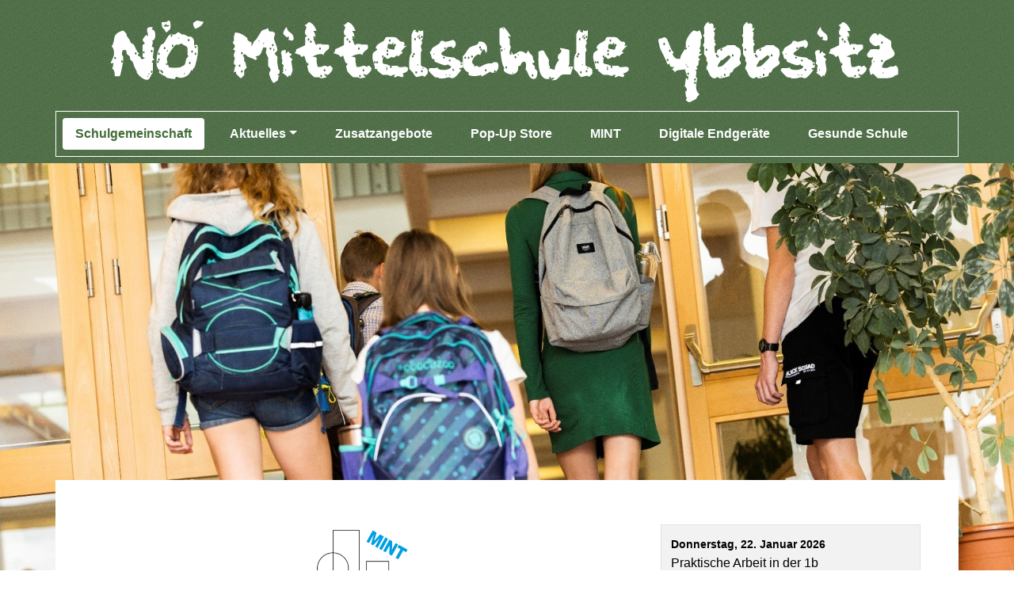

--- FILE ---
content_type: text/html; charset=UTF-8
request_url: https://nmsybbsitz.ac.at/
body_size: 7510
content:
<!DOCTYPE html>
<html lang="de-AT">
        <head>
                    <title>Schulgemeinschaft</title>
                        <meta charset="UTF-8">
        <meta name="viewport" content="width=device-width, initial-scale=1.0">
        <meta name="description" content="">
                
                                
                                
                                
                        <link rel="canonical" href="https://nmsybbsitz.ac.at/schulgemeinschaft">
                <!-- fontawesome -->
        <link rel="stylesheet" href="https://use.fontawesome.com/releases/v5.6.1/css/all.css"
              integrity="sha384-gfdkjb5BdAXd+lj+gudLWI+BXq4IuLW5IT+brZEZsLFm++aCMlF1V92rMkPaX4PP"
              crossorigin="anonymous">
                                                                                    <!-- App Css -->
        <link rel="stylesheet" href="https://login.websitekit.at/css/animate.css">
                <link rel="stylesheet" href="//nmsybbsitz.ac.at/css/gemser.css?v=202601301146">
                
    <link rel="stylesheet" href="https://login.websitekit.at/assets/external/smart-menus/css/jquery.smartmenus.bootstrap-4.css">

    

    

    

    

    

    

    

    

    

    

    

    <link rel="stylesheet" href="https://login.websitekit.at/assets/external/paginate/paginate.css">

    <link rel="stylesheet" href="https://login.websitekit.at/assets/external/slider-pro/css/slider-pro.min.css">

    <link rel="stylesheet" href="https://login.websitekit.at/assets/external/ekko-lightbox/5.3.0/ekko-lightbox.css">
        <script>
            !function(){function g(){if(!e&&(e=!0,f)){for(var a=0;a<f.length;a++)f[a].call(window,[]);f=[]}}function h(a){var b=window.onload;"function"!=typeof window.onload?window.onload=a:window.onload=function(){b&&b(),a()}}function i(){if(!d){if(d=!0,document.addEventListener&&!c.opera&&document.addEventListener("DOMContentLoaded",g,!1),c.msie&&window==top&&function(){if(!e){try{document.documentElement.doScroll("left")}catch(a){return void setTimeout(arguments.callee,0)}g()}}(),c.opera&&document.addEventListener("DOMContentLoaded",function(){if(!e){for(var a=0;a<document.styleSheets.length;a++)if(document.styleSheets[a].disabled)return void setTimeout(arguments.callee,0);g()}},!1),c.safari){var a;!function(){if(!e){if("loaded"!=document.readyState&&"complete"!=document.readyState)return void setTimeout(arguments.callee,0);if(void 0===a){for(var b=document.getElementsByTagName("link"),c=0;c<b.length;c++)"stylesheet"==b[c].getAttribute("rel")&&a++;var d=document.getElementsByTagName("style");a+=d.length}return document.styleSheets.length!=a?void setTimeout(arguments.callee,0):void g()}}()}h(g)}}var a=window.DomReady={},b=navigator.userAgent.toLowerCase(),c={version:(b.match(/.+(?:rv|it|ra|ie)[\/: ]([\d.]+)/)||[])[1],safari:/webkit/.test(b),opera:/opera/.test(b),msie:/msie/.test(b)&&!/opera/.test(b),mozilla:/mozilla/.test(b)&&!/(compatible|webkit)/.test(b)},d=!1,e=!1,f=[];a.ready=function(a,b){i(),e?a.call(window,[]):f.push(function(){return a.call(window,[])})},i()}();
        </script>
        <!--[if lt IE 9]>
        <script defer src="http://css3-mediaqueries-js.googlecode.com/svn/trunk/css3-mediaqueries.js"></script>
        <![endif]-->
        </head>
            <body>
        
            <nav class="navbar navbar-expand-lg navbar-light sticky-top" id="main-navigation" aria-label="Haupt">
                <div class="container">
                <div id="logo-wrapper">
                    <a class="navbar-brand logo-large" href="//nmsybbsitz.ac.at" 
               data-scrollclass="navbar-brand logo-small" 
               data-scrolllogo="//nmsybbsitz.ac.at/css/images/nmsybbsitz.svg">
                <img class="logo" src="//nmsybbsitz.ac.at/css/images/nmsybbsitz.svg" />
            </a>
            </div>
                    <button class="navbar-toggler" type="button" data-toggle="collapse" data-target="#mainmenu" aria-controls="mainmenu" aria-expanded="false" aria-label="Toggle mainmenu">
                <span class="navbar-toggler-icon"></span>
            </button>
                            <div class="collapse navbar-collapse" id="mainmenu">
                                    <ul class='nav navbar-nav'  ><li class='nav-item'><a class='nav-link active'  href='//nmsybbsitz.ac.at/schulgemeinschaft'>Schulgemeinschaft</a></li><li class='nav-item dropdown'><a class='nav-link  dropdown-toggle'  href='//nmsybbsitz.ac.at/aktuelles' data-toggle='dropdown' role='button' aria-haspopup='true' aria-expanded='false'>Aktuelles</a><ul class='dropdown-menu'><li class='nav-item'><a class='nav-link '  href='//nmsybbsitz.ac.at/fotoarchiv'>Fotoarchiv</a></li><li class='nav-item'><a class='nav-link '  href='//nmsybbsitz.ac.at/videoarchiv'>Videoarchiv</a></li></ul></li><li class='nav-item'><a class='nav-link '  href='//nmsybbsitz.ac.at/zusatzangebote'>Zusatzangebote</a></li><li class='nav-item'><a class='nav-link '  href='//nmsybbsitz.ac.at/pop-up-store'>Pop-Up Store</a></li><li class='nav-item'><a class='nav-link '  href='//nmsybbsitz.ac.at/mint'>MINT</a></li><li class='nav-item'><a class='nav-link '  href='//nmsybbsitz.ac.at/digitale-endgeraete'>Digitale Endgeräte</a></li><li class='nav-item'><a class='nav-link '  href='//nmsybbsitz.ac.at/gesunde-schule'>Gesunde Schule</a></li></ul>                                </div>
                    </div> 
        </nav>


            <section id="page-title" style="background-image: url('https://login.websitekit.at/media/118816'); ">
            <div class="container clearfix">
            </div>
        </section>
            
                    <main id="content" class="container">
    
        <!-- content -->
    
    <div  class='row  '
                               >
        
                    
                        
                        <div class=' col-xs-12 col-sm-8 col-md-8 col-lg-8'>
                                                                                                                                                                                    <!-- bootstrap image -->
    <div class="module module-image my-4">
        <div class="col px-0">
            <div>
                                                                                        <a data-toggle="lightbox" 
                                href="https://login.websitekit.at/media/nmsybbsitz/1759334101-logo-nms-ybbsitz-4c-png.png" 
                                title="" 
                                data-title="Logo_NMS_Ybbsitz_4C.png" 
                                data-footer=""
                            >
                                                                    <div class=" imagealign-center   ">
                                                            <!-- bootstrap image responsive -->
<picture>

    <source media="(max-width:480px)" srcset="https://login.websitekit.at/media/115346/480">
    <source media="(min-width:481px)" srcset="
        https://login.websitekit.at/media/115346/650 650w,
        https://login.websitekit.at/media/115346/650 650w,
        https://login.websitekit.at/media/115346/650 650w">
    <img class="img-fluid max-width-50   " src="https://login.websitekit.at/media/115346" alt="Logo_NMS_Ybbsitz_4C.png" width="1920" height="1431" />
</picture>                                                    </div>
                                            </a>
                                                                    </div>
        </div>
    </div>
    

                                                                                                                                                                                                                        <div class="module module-text py-4">
		<p align="left"><b>Vielfalt und Gemeinschaft</b> leben</p><p align="center"><b>Wertschätzung </b>zeigen</p><p align="right"><b>Individualität </b>fördern</p><p align="left"><b>Horizonte </b>erweitern</p><p align="center"><b>Persönlichkeiten </b>stärken</p><p align="right"><b>Potenziale </b>entfalten<br></p><table class="table table-bordered"><tbody><tr></tr></tbody></table>
	</div>
                                                                                                                                                                                                                        <div class="module module-button">
	<div class="row">
		<div class="col text-center my-4">
			<a  target="_blank"  href="https://www.facebook.com/mittelschule.ybbsitz/" class="btn btn-info    text-center">
									<i class="fas fa-hand-point-right"></i>
								Besuche uns auch auf Facebook
			</a>
		</div>
        	</div>
</div>

                                                                                                                                                                                                                        <div class="module module-video my-4">
    <div class="embed-responsive embed-responsive-16by9">
        <iframe class="embed-responsive-item" src="https://www.youtube-nocookie.com/embed/to_aWFYX1YM?rel=0&showinfo=0" frameborder="0" allowfullscreen title=""></iframe>	
    </div>
</div>
<h4 class="title text-center"></h4>
      


                                                                                                                    </div>
                    
                        
                        <div class=' col-xs-12 col-sm-4 col-md-4 col-lg-4'>
                                                                                                                                                                                    <div class="module module-news ">
        
            <div class="row row13479" >
        <div class="col my-4">
    <table class="table table-striped border">
        <tbody>
                    <tr>
                <td>
                    <a href="//nmsybbsitz.ac.at/schulgemeinschaft/news/praktische-arbeit-in-der-1b">
                        <b>
                            <time datetime="2026-01-22 09:19">
                            Donnerstag, 22. Januar 2026
                            </time>
                        </b><br>
                        Praktische Arbeit in der 1b
                    </a>
                </td>
            </tr>
                    <tr>
                <td>
                    <a href="//nmsybbsitz.ac.at/schulgemeinschaft/news/dritter-schulbesuch-der-firma-doka-im-mint-unterricht">
                        <b>
                            <time datetime="2026-01-14 10:00">
                            Mittwoch, 14. Januar 2026
                            </time>
                        </b><br>
                        Dritter Schulbesuch der Firma DOKA im MINT-Unterricht
                    </a>
                </td>
            </tr>
                    <tr>
                <td>
                    <a href="//nmsybbsitz.ac.at/schulgemeinschaft/news/kuenstliche-intelligenz-moeglichkeiten-herausforderungen-gefahren">
                        <b>
                            <time datetime="2026-01-12 09:00">
                            Montag, 12. Januar 2026
                            </time>
                        </b><br>
                        K&uuml;nstliche Intelligenz - M&ouml;glichkeiten, Herausforderungen, Gefahren
                    </a>
                </td>
            </tr>
                    <tr>
                <td>
                    <a href="//nmsybbsitz.ac.at/schulgemeinschaft/news/mintality-unternehmensschuljahr-20">
                        <b>
                            <time datetime="2025-12-10 07:00">
                            Mittwoch, 10. Dezember 2025
                            </time>
                        </b><br>
                        MINTality-Unternehmensschuljahr 2.0
                    </a>
                </td>
            </tr>
                    <tr>
                <td>
                    <a href="//nmsybbsitz.ac.at/schulgemeinschaft/news/messgestaltung-fuer-die-caritas">
                        <b>
                            <time datetime="2025-12-05 09:18">
                            Freitag, 05. Dezember 2025
                            </time>
                        </b><br>
                        Messgestaltung f&uuml;r die Caritas
                    </a>
                </td>
            </tr>
                    <tr>
                <td>
                    <a href="//nmsybbsitz.ac.at/schulgemeinschaft/news/advent-in-der-mittelschule">
                        <b>
                            <time datetime="2025-12-04 09:09">
                            Donnerstag, 04. Dezember 2025
                            </time>
                        </b><br>
                        Advent in der Mittelschule
                    </a>
                </td>
            </tr>
                    <tr>
                <td>
                    <a href="//nmsybbsitz.ac.at/schulgemeinschaft/news/mintality-unternehmensschuljahr">
                        <b>
                            <time datetime="2025-12-01 07:00">
                            Montag, 01. Dezember 2025
                            </time>
                        </b><br>
                        MINTality-Unternehmensschuljahr
                    </a>
                </td>
            </tr>
                    <tr>
                <td>
                    <a href="//nmsybbsitz.ac.at/schulgemeinschaft/news/so-viel-freude-so-viel-begeisterung-so-einzigartig">
                        <b>
                            <time datetime="2025-12-01 06:54">
                            Montag, 01. Dezember 2025
                            </time>
                        </b><br>
                        So viel Freude. So viel Begeisterung. So einzigartig
                    </a>
                </td>
            </tr>
                    <tr>
                <td>
                    <a href="//nmsybbsitz.ac.at/schulgemeinschaft/news/mintality-unternehmensschuljahr-mit-doka">
                        <b>
                            <time datetime="2025-10-22 06:00">
                            Mittwoch, 22. Oktober 2025
                            </time>
                        </b><br>
                        MINTality Unternehmensschuljahr mit Doka
                    </a>
                </td>
            </tr>
                </tbody>
    </table>
</div>
                    </div>
    
    </div>
    

                                                                                                                    </div>
                                            </div>

    
    <div  class='row  '
                               >
        
                    
                        
                        <div class=' col-xs-12 col-sm-4 col-md-4 col-lg-4'>
                                                                                                                                                                                    <div class="module module-text py-4">
		<p style="text-align: right;"><b style="background-color: initial;">Direktorin</b>: Petra Stattmann<br></p><p style="text-align: right;"><b>Mail</b>:<span>&nbsp;</span><a href="mailto:mittelschule@ybbsitz.at">mittelschule@ybbsitz.at</a></p><p style="text-align: right;"><b>Telefon:</b> 07443 86240</p><p>

<br></p>
	</div>
                                                                                                                                                                                                                        <div class="module module-button">
	<div class="row">
		<div class="col float-left my-4">
			<a  target="_blank"  href="https://nmsybbsitz.ac.at/anmeldeformular" class="btn btn-primary    float-left">
									<i class="fas fa-hand-point-right"></i>
								Zum Anmeldeformular Schulbesuch
			</a>
		</div>
        	</div>
</div>

                                                                                                                    </div>
                    
                        
                        <div class=' col-xs-12 col-sm-4 col-md-4 col-lg-4'>
                                                                                                                                                                                    <!-- bootstrap image -->
    <div class="module module-image my-4">
        <div class="col px-0">
            <div>
                                                                                        <a data-toggle="lightbox" 
                                href="https://login.websitekit.at/media/nmsybbsitz/1686638800-041-jpg.jpeg" 
                                title="" 
                                data-title="041.jpg" 
                                data-footer=""
                            >
                                                                    <div class=" imagealign-left   ">
                                                            <!-- bootstrap image responsive -->
<picture>

    <source media="(max-width:480px)" srcset="https://login.websitekit.at/media/71313/480">
    <source media="(min-width:481px)" srcset="
        https://login.websitekit.at/media/71313/265 265w,
        https://login.websitekit.at/media/71313/465 465w,
        https://login.websitekit.at/media/71313/465 465w">
    <img class="img-fluid max-width-50   " src="https://login.websitekit.at/media/71313" alt="041.jpg" width="1340" height="1920" />
</picture>                                                    </div>
                                            </a>
                                                                    </div>
        </div>
    </div>
    

                                                                                                                    </div>
                    
                        
                        <div class=' col-xs-12 col-sm-4 col-md-4 col-lg-4'>
                                                                                                                                                                                    <div class="module module-singledocument my-3">
	            
            <div class="_df_custom" df-source="https://login.websitekit.at/getpdf/106929/37" id="flipbook10692918133">

             
                <div class=" row ">
                    <div class=" col-md-auto ">
                        <a  href="//login.websitekit.at/getpdf/106929/37" target="_blank"  title="Schulordnung_19.5.2025.pdf">
                                                            <div class="bg-primary" style="width:50px;height:50px;background-image:url('https://login.websitekit.at/media/106929/50/50/invert/icon')"></div>
                                                    </a>
                    </div>
                    <div class=" col-md-auto ">
                    <a  href="https://login.websitekit.at/media/nmsybbsitz/1747670671-schulordnung-19-5-2025-pdf.pdf" target="_blank"  title=""><span class="entry-title">Schulordnung_19.5.2025.pdf</span></a>                        <p>                                                           Stand: Montag, 19. Mai 2025                        </p>
                    </div>
                </div>
                        </div>
        	  
</div>


                                                                                                                    </div>
                                            </div>

    
    <div  class='row  '
                               >
        
                    
                        
                        <div class=' col-xs-12 col-sm-12 col-md-12 col-lg-12'>
                                                                                                                                                                                    <div class="module module-text py-4">
		<h2 style="text-align: center; "><br></h2><hr><h2 style="text-align: center; ">Schulgemeinschaft<br></h2>
	</div>
                                                                                                                                                                                                                        <!-- bootstrap image -->
    <div class="module module-image my-4">
        <div class="col px-0">
            <div>
                                                                                        <a data-toggle="lightbox" 
                                href="https://login.websitekit.at/media/nmsybbsitz/1759213122-msybbsitz-kopie-jpg.jpeg" 
                                title="" 
                                data-title="MSYbbsitz - Kopie.jpg" 
                                data-footer=""
                            >
                                                                    <div class=" imagealign-left   ">
                                                            <!-- bootstrap image responsive -->
<picture>

    <source media="(max-width:480px)" srcset="https://login.websitekit.at/media/115167/480">
    <source media="(min-width:481px)" srcset="
        https://login.websitekit.at/media/115167/650 650w,
        https://login.websitekit.at/media/115167/1140 1140w,
        https://login.websitekit.at/media/115167/1140 1140w">
    <img class="img-fluid max-width-100   " src="https://login.websitekit.at/media/115167" alt="MSYbbsitz - Kopie.jpg" width="1920" height="1280" />
</picture>                                                    </div>
                                            </a>
                                                                    </div>
        </div>
    </div>
    

                                                                                                                    </div>
                                            </div>

    
    <div  class='row  '
                               >
        
                    
                        
                        <div class=' col-xs-12 col-sm-12 col-md-12 col-lg-12'>
                                                                                                                                                                                    <div class="module module-text py-4">
		<h2 style="text-align: center; "></h2><h2 style="text-align: center; "><br></h2><hr><h2 style="text-align: center; ">Unsere Klassen<br></h2>
	</div>
                                                                                                                    </div>
                                            </div>

    
    <div  class='row  '
                               >
        
                    
                        
                        <div class=' col-xs-12 col-sm-6 col-md-6 col-lg-6'>
                                                                                                                                                                                    <!-- bootstrap image -->
    <div class="module module-image my-4">
        <div class="col px-0">
            <div>
                                                                                        <a data-toggle="lightbox" 
                                href="https://login.websitekit.at/media/nmsybbsitz/1759213144-1a-jpg.jpeg" 
                                title="" 
                                data-title="1A.jpg" 
                                data-footer=""
                            >
                                                                    <div class=" imagealign-left   ">
                                                            <!-- bootstrap image responsive -->
<picture>

    <source media="(max-width:480px)" srcset="https://login.websitekit.at/media/115168/480">
    <source media="(min-width:481px)" srcset="
        https://login.websitekit.at/media/115168/465 465w,
        https://login.websitekit.at/media/115168/650 650w,
        https://login.websitekit.at/media/115168/650 650w">
    <img class="img-fluid max-width-100   " src="https://login.websitekit.at/media/115168" alt="1A.jpg" width="1340" height="1920" />
</picture>                                                    </div>
                                            </a>
                                                            <div class="image-text"></div>
                                                </div>
        </div>
    </div>
    

                                                                                                                    </div>
                    
                        
                        <div class=' col-xs-12 col-sm-6 col-md-6 col-lg-6'>
                                                                                                                                                                                    <!-- bootstrap image -->
    <div class="module module-image my-4">
        <div class="col px-0">
            <div>
                                                                                        <a data-toggle="lightbox" 
                                href="https://login.websitekit.at/media/nmsybbsitz/1759213167-1b-kopie-jpg.jpeg" 
                                title="" 
                                data-title="1B - Kopie.jpg" 
                                data-footer=""
                            >
                                                                    <div class=" imagealign-left   ">
                                                            <!-- bootstrap image responsive -->
<picture>

    <source media="(max-width:480px)" srcset="https://login.websitekit.at/media/115169/480">
    <source media="(min-width:481px)" srcset="
        https://login.websitekit.at/media/115169/465 465w,
        https://login.websitekit.at/media/115169/650 650w,
        https://login.websitekit.at/media/115169/650 650w">
    <img class="img-fluid max-width-100   " src="https://login.websitekit.at/media/115169" alt="1B - Kopie.jpg" width="1340" height="1920" />
</picture>                                                    </div>
                                            </a>
                                                            <div class="image-text"></div>
                                                </div>
        </div>
    </div>
    

                                                                                                                    </div>
                                            </div>

    
    <div  class='row  '
                               >
        
                    
                        
                        <div class=' col-xs-12 col-sm-6 col-md-6 col-lg-6'>
                                                                                                                                                                                    <!-- bootstrap image -->
    <div class="module module-image my-4">
        <div class="col px-0">
            <div>
                                                                                        <a data-toggle="lightbox" 
                                href="https://login.websitekit.at/media/nmsybbsitz/1759213179-2a-jpg.jpeg" 
                                title="" 
                                data-title="2A.jpg" 
                                data-footer=""
                            >
                                                                    <div class=" imagealign-left   ">
                                                            <!-- bootstrap image responsive -->
<picture>

    <source media="(max-width:480px)" srcset="https://login.websitekit.at/media/115170/480">
    <source media="(min-width:481px)" srcset="
        https://login.websitekit.at/media/115170/465 465w,
        https://login.websitekit.at/media/115170/650 650w,
        https://login.websitekit.at/media/115170/650 650w">
    <img class="img-fluid max-width-100   " src="https://login.websitekit.at/media/115170" alt="2A.jpg" width="1340" height="1920" />
</picture>                                                    </div>
                                            </a>
                                                            <div class="image-text"></div>
                                                </div>
        </div>
    </div>
    

                                                                                                                    </div>
                    
                        
                        <div class=' col-xs-12 col-sm-6 col-md-6 col-lg-6'>
                                                                                                                                                                                    <!-- bootstrap image -->
    <div class="module module-image my-4">
        <div class="col px-0">
            <div>
                                                                                        <a data-toggle="lightbox" 
                                href="https://login.websitekit.at/media/nmsybbsitz/1759213195-2b-jpg.jpeg" 
                                title="" 
                                data-title="2B.jpg" 
                                data-footer=""
                            >
                                                                    <div class=" imagealign-left   ">
                                                            <!-- bootstrap image responsive -->
<picture>

    <source media="(max-width:480px)" srcset="https://login.websitekit.at/media/115171/480">
    <source media="(min-width:481px)" srcset="
        https://login.websitekit.at/media/115171/465 465w,
        https://login.websitekit.at/media/115171/650 650w,
        https://login.websitekit.at/media/115171/650 650w">
    <img class="img-fluid max-width-100   " src="https://login.websitekit.at/media/115171" alt="2B.jpg" width="1340" height="1920" />
</picture>                                                    </div>
                                            </a>
                                                            <div class="image-text"></div>
                                                </div>
        </div>
    </div>
    

                                                                                                                    </div>
                                            </div>

    
    <div  class='row  '
                               >
        
                    
                        
                        <div class=' col-xs-12 col-sm-6 col-md-6 col-lg-6'>
                                                                                                                                                                                    <!-- bootstrap image -->
    <div class="module module-image my-4">
        <div class="col px-0">
            <div>
                                                                                        <a data-toggle="lightbox" 
                                href="https://login.websitekit.at/media/nmsybbsitz/1759213211-3a-jpg.jpeg" 
                                title="" 
                                data-title="3A.jpg" 
                                data-footer=""
                            >
                                                                    <div class=" imagealign-left   ">
                                                            <!-- bootstrap image responsive -->
<picture>

    <source media="(max-width:480px)" srcset="https://login.websitekit.at/media/115172/480">
    <source media="(min-width:481px)" srcset="
        https://login.websitekit.at/media/115172/465 465w,
        https://login.websitekit.at/media/115172/650 650w,
        https://login.websitekit.at/media/115172/650 650w">
    <img class="img-fluid max-width-100   " src="https://login.websitekit.at/media/115172" alt="3A.jpg" width="1340" height="1920" />
</picture>                                                    </div>
                                            </a>
                                                            <div class="image-text"></div>
                                                </div>
        </div>
    </div>
    

                                                                                                                    </div>
                    
                        
                        <div class=' col-xs-12 col-sm-6 col-md-6 col-lg-6'>
                                                                                                                                                                                    <!-- bootstrap image -->
    <div class="module module-image my-4">
        <div class="col px-0">
            <div>
                                                                                        <a data-toggle="lightbox" 
                                href="https://login.websitekit.at/media/nmsybbsitz/1759213226-3b-jpg.jpeg" 
                                title="" 
                                data-title="3B.jpg" 
                                data-footer=""
                            >
                                                                    <div class=" imagealign-left   ">
                                                            <!-- bootstrap image responsive -->
<picture>

    <source media="(max-width:480px)" srcset="https://login.websitekit.at/media/115173/480">
    <source media="(min-width:481px)" srcset="
        https://login.websitekit.at/media/115173/465 465w,
        https://login.websitekit.at/media/115173/650 650w,
        https://login.websitekit.at/media/115173/650 650w">
    <img class="img-fluid max-width-100   " src="https://login.websitekit.at/media/115173" alt="3B.jpg" width="1340" height="1920" />
</picture>                                                    </div>
                                            </a>
                                                            <div class="image-text"></div>
                                                </div>
        </div>
    </div>
    

                                                                                                                    </div>
                                            </div>

    
    <div  class='row  '
                               >
        
                    
                        
                        <div class=' col-xs-12 col-sm-6 col-md-6 col-lg-6'>
                                                                                                                                                                                    <!-- bootstrap image -->
    <div class="module module-image my-4">
        <div class="col px-0">
            <div>
                                                                                        <a data-toggle="lightbox" 
                                href="https://login.websitekit.at/media/nmsybbsitz/1759397373-4a-jpg.jpeg" 
                                title="" 
                                data-title="4A.jpg" 
                                data-footer=""
                            >
                                                                    <div class=" imagealign-left   ">
                                                            <!-- bootstrap image responsive -->
<picture>

    <source media="(max-width:480px)" srcset="https://login.websitekit.at/media/115357/480">
    <source media="(min-width:481px)" srcset="
        https://login.websitekit.at/media/115357/465 465w,
        https://login.websitekit.at/media/115357/650 650w,
        https://login.websitekit.at/media/115357/650 650w">
    <img class="img-fluid max-width-100   " src="https://login.websitekit.at/media/115357" alt="4A.jpg" width="1280" height="1920" />
</picture>                                                    </div>
                                            </a>
                                                            <div class="image-text"></div>
                                                </div>
        </div>
    </div>
    

                                                                                                                    </div>
                    
                        
                        <div class=' col-xs-12 col-sm-6 col-md-6 col-lg-6'>
                                                                                                                                                                                    <!-- bootstrap image -->
    <div class="module module-image my-4">
        <div class="col px-0">
            <div>
                                                                                        <a data-toggle="lightbox" 
                                href="https://login.websitekit.at/media/nmsybbsitz/1759213262-4b-jpg.jpeg" 
                                title="" 
                                data-title="4B.jpg" 
                                data-footer=""
                            >
                                                                    <div class=" imagealign-left   ">
                                                            <!-- bootstrap image responsive -->
<picture>

    <source media="(max-width:480px)" srcset="https://login.websitekit.at/media/115175/480">
    <source media="(min-width:481px)" srcset="
        https://login.websitekit.at/media/115175/465 465w,
        https://login.websitekit.at/media/115175/650 650w,
        https://login.websitekit.at/media/115175/650 650w">
    <img class="img-fluid max-width-100   " src="https://login.websitekit.at/media/115175" alt="4B.jpg" width="1280" height="1920" />
</picture>                                                    </div>
                                            </a>
                                                            <div class="image-text"></div>
                                                </div>
        </div>
    </div>
    

                                                                                                                    </div>
                                            </div>

    
    <div  class='row  '
                               >
        
                    
                        
                        <div class=' col-xs-12 col-sm-12 col-md-12 col-lg-12'>
                                                                                                                                                                                    <div class="module module-text py-4">
		<h4><a href="https://nmsybbsitz.ac.at/archiv-klassenfotos">Archiv Klassenfotos</a></h4>
	</div>
                                                                                                                                                                                                                        <div class="module module-text py-4">
		<hr>
	</div>
                                                                                                                    </div>
                                            </div>

    
    <div  class='row  '
                               >
        
                    
                        
                        <div class=' col-xs-12 col-sm-12 col-md-12 col-lg-12'>
                                                                                                                                                                                    <div class="module module-person">    <div class="row">
            <div class="col col-12">
		<h3 class="panel-title">Lehrerinnen und Lehrer</h3>
        <div class="panel panel-default noradius">
            <table class="table table-striped">
                <tbody>
                                    <tr>
                        <td class="listfirst">
                            <a href="//nmsybbsitz.ac.at/schulgemeinschaft/person/clemens-auer">
                                Auer Clemens
                            </a>
                            <span class="d-block d-sm-none">
                                 
                                 
                                                            </span>
                        </td>
                        <td class="d-none d-sm-block">
                                                         
                        </td>
                        <td class="d-none d-sm-block">
                                                    </td>
						<!--
                        <td>
                                                    </td>-->
                    </tr>
                                    <tr>
                        <td class="listfirst">
                            <a href="//nmsybbsitz.ac.at/schulgemeinschaft/person/theresa-bachler">
                                Bachler  Theresa 
                            </a>
                            <span class="d-block d-sm-none">
                                 
                                 
                                                            </span>
                        </td>
                        <td class="d-none d-sm-block">
                                                         
                        </td>
                        <td class="d-none d-sm-block">
                                                    </td>
						<!--
                        <td>
                                                    </td>-->
                    </tr>
                                    <tr>
                        <td class="listfirst">
                            <a href="//nmsybbsitz.ac.at/schulgemeinschaft/person/thomas-baumgartner">
                                Baumgartner  Thomas 
                            </a>
                            <span class="d-block d-sm-none">
                                 
                                 
                                                            </span>
                        </td>
                        <td class="d-none d-sm-block">
                                                         
                        </td>
                        <td class="d-none d-sm-block">
                                                    </td>
						<!--
                        <td>
                                                    </td>-->
                    </tr>
                                    <tr>
                        <td class="listfirst">
                            <a href="//nmsybbsitz.ac.at/schulgemeinschaft/person/carina-blamauer">
                                Blamauer Carina
                            </a>
                            <span class="d-block d-sm-none">
                                 
                                 
                                                            </span>
                        </td>
                        <td class="d-none d-sm-block">
                                                         
                        </td>
                        <td class="d-none d-sm-block">
                                                    </td>
						<!--
                        <td>
                                                    </td>-->
                    </tr>
                                    <tr>
                        <td class="listfirst">
                            <a href="//nmsybbsitz.ac.at/schulgemeinschaft/person/hannah-dieminger">
                                Dieminger Hannah
                            </a>
                            <span class="d-block d-sm-none">
                                 
                                 
                                                            </span>
                        </td>
                        <td class="d-none d-sm-block">
                                                         
                        </td>
                        <td class="d-none d-sm-block">
                                                    </td>
						<!--
                        <td>
                                                    </td>-->
                    </tr>
                                    <tr>
                        <td class="listfirst">
                            <a href="//nmsybbsitz.ac.at/schulgemeinschaft/person/lisa-fink">
                                Fink  Lisa 
                            </a>
                            <span class="d-block d-sm-none">
                                 
                                 
                                                            </span>
                        </td>
                        <td class="d-none d-sm-block">
                                                         
                        </td>
                        <td class="d-none d-sm-block">
                                                    </td>
						<!--
                        <td>
                                                    </td>-->
                    </tr>
                                    <tr>
                        <td class="listfirst">
                            <a href="//nmsybbsitz.ac.at/schulgemeinschaft/person/dominik-fohringer">
                                Fohringer  Dominik 
                            </a>
                            <span class="d-block d-sm-none">
                                 
                                 
                                                            </span>
                        </td>
                        <td class="d-none d-sm-block">
                                                         
                        </td>
                        <td class="d-none d-sm-block">
                                                    </td>
						<!--
                        <td>
                                                    </td>-->
                    </tr>
                                    <tr>
                        <td class="listfirst">
                            <a href="//nmsybbsitz.ac.at/schulgemeinschaft/person/susanne-friedl">
                                Friedl  Susanne 
                            </a>
                            <span class="d-block d-sm-none">
                                 
                                 
                                                            </span>
                        </td>
                        <td class="d-none d-sm-block">
                                                         
                        </td>
                        <td class="d-none d-sm-block">
                                                    </td>
						<!--
                        <td>
                                                    </td>-->
                    </tr>
                                    <tr>
                        <td class="listfirst">
                            <a href="//nmsybbsitz.ac.at/schulgemeinschaft/person/michaela-fruehwirt">
                                Fr&uuml;hwirt  Michaela 
                            </a>
                            <span class="d-block d-sm-none">
                                 
                                 
                                                            </span>
                        </td>
                        <td class="d-none d-sm-block">
                                                         
                        </td>
                        <td class="d-none d-sm-block">
                                                    </td>
						<!--
                        <td>
                                                    </td>-->
                    </tr>
                                    <tr>
                        <td class="listfirst">
                            <a href="//nmsybbsitz.ac.at/schulgemeinschaft/person/anita-fuchs">
                                Fuchs Anita
                            </a>
                            <span class="d-block d-sm-none">
                                 
                                 
                                                            </span>
                        </td>
                        <td class="d-none d-sm-block">
                                                         
                        </td>
                        <td class="d-none d-sm-block">
                                                    </td>
						<!--
                        <td>
                                                    </td>-->
                    </tr>
                                    <tr>
                        <td class="listfirst">
                            <a href="//nmsybbsitz.ac.at/schulgemeinschaft/person/johan-holmqvist">
                                Holmqvist  Johan
                            </a>
                            <span class="d-block d-sm-none">
                                 
                                 
                                                            </span>
                        </td>
                        <td class="d-none d-sm-block">
                                                         
                        </td>
                        <td class="d-none d-sm-block">
                                                    </td>
						<!--
                        <td>
                                                    </td>-->
                    </tr>
                                    <tr>
                        <td class="listfirst">
                            <a href="//nmsybbsitz.ac.at/schulgemeinschaft/person/laura-peham">
                                Peham  Laura 
                            </a>
                            <span class="d-block d-sm-none">
                                 
                                 
                                                            </span>
                        </td>
                        <td class="d-none d-sm-block">
                                                         
                        </td>
                        <td class="d-none d-sm-block">
                                                    </td>
						<!--
                        <td>
                                                    </td>-->
                    </tr>
                                    <tr>
                        <td class="listfirst">
                            <a href="//nmsybbsitz.ac.at/schulgemeinschaft/person/miriam-picker-schiebel">
                                Picker-Schiebel  Miriam 
                            </a>
                            <span class="d-block d-sm-none">
                                 
                                 
                                                            </span>
                        </td>
                        <td class="d-none d-sm-block">
                                                         
                        </td>
                        <td class="d-none d-sm-block">
                                                    </td>
						<!--
                        <td>
                                                    </td>-->
                    </tr>
                                    <tr>
                        <td class="listfirst">
                            <a href="//nmsybbsitz.ac.at/schulgemeinschaft/person/anna-rettensteiner">
                                Rettensteiner Anna 
                            </a>
                            <span class="d-block d-sm-none">
                                 
                                 
                                                            </span>
                        </td>
                        <td class="d-none d-sm-block">
                                                         
                        </td>
                        <td class="d-none d-sm-block">
                                                    </td>
						<!--
                        <td>
                                                    </td>-->
                    </tr>
                                    <tr>
                        <td class="listfirst">
                            <a href="//nmsybbsitz.ac.at/schulgemeinschaft/person/maria-schachinger">
                                Schachinger Maria
                            </a>
                            <span class="d-block d-sm-none">
                                 
                                 
                                                            </span>
                        </td>
                        <td class="d-none d-sm-block">
                                                         
                        </td>
                        <td class="d-none d-sm-block">
                                                    </td>
						<!--
                        <td>
                                                    </td>-->
                    </tr>
                                    <tr>
                        <td class="listfirst">
                            <a href="//nmsybbsitz.ac.at/schulgemeinschaft/person/marianne-schleifenlehner">
                                Schleifenlehner  Marianne 
                            </a>
                            <span class="d-block d-sm-none">
                                 
                                 
                                                            </span>
                        </td>
                        <td class="d-none d-sm-block">
                                                         
                        </td>
                        <td class="d-none d-sm-block">
                                                    </td>
						<!--
                        <td>
                                                    </td>-->
                    </tr>
                                    <tr>
                        <td class="listfirst">
                            <a href="//nmsybbsitz.ac.at/schulgemeinschaft/person/petra-stattmann">
                                Stattmann  Petra 
                            </a>
                            <span class="d-block d-sm-none">
                                 
                                 
                                                            </span>
                        </td>
                        <td class="d-none d-sm-block">
                                                         
                        </td>
                        <td class="d-none d-sm-block">
                                                    </td>
						<!--
                        <td>
                                                    </td>-->
                    </tr>
                                    <tr>
                        <td class="listfirst">
                            <a href="//nmsybbsitz.ac.at/schulgemeinschaft/person/anita-tatzreiter">
                                Tatzreiter Anita
                            </a>
                            <span class="d-block d-sm-none">
                                 
                                 
                                                            </span>
                        </td>
                        <td class="d-none d-sm-block">
                                                         
                        </td>
                        <td class="d-none d-sm-block">
                                                    </td>
						<!--
                        <td>
                                                    </td>-->
                    </tr>
                                    <tr>
                        <td class="listfirst">
                            <a href="//nmsybbsitz.ac.at/schulgemeinschaft/person/julia-wagner-nutz">
                                Wagner-Nutz  Julia 
                            </a>
                            <span class="d-block d-sm-none">
                                 
                                 
                                                            </span>
                        </td>
                        <td class="d-none d-sm-block">
                                                         
                        </td>
                        <td class="d-none d-sm-block">
                                                    </td>
						<!--
                        <td>
                                                    </td>-->
                    </tr>
                                    <tr>
                        <td class="listfirst">
                            <a href="//nmsybbsitz.ac.at/schulgemeinschaft/person/simone-weissensteiner">
                                Weissensteiner  Simone 
                            </a>
                            <span class="d-block d-sm-none">
                                 
                                 
                                                            </span>
                        </td>
                        <td class="d-none d-sm-block">
                                                         
                        </td>
                        <td class="d-none d-sm-block">
                                                    </td>
						<!--
                        <td>
                                                    </td>-->
                    </tr>
                                    <tr>
                        <td class="listfirst">
                            <a href="//nmsybbsitz.ac.at/schulgemeinschaft/person/eva-wieser">
                                Wieser  Eva 
                            </a>
                            <span class="d-block d-sm-none">
                                 
                                 
                                                            </span>
                        </td>
                        <td class="d-none d-sm-block">
                                                         
                        </td>
                        <td class="d-none d-sm-block">
                                                    </td>
						<!--
                        <td>
                                                    </td>-->
                    </tr>
                                    <tr>
                        <td class="listfirst">
                            <a href="//nmsybbsitz.ac.at/schulgemeinschaft/person/gabriele-wurzer">
                                Wurzer  Gabriele 
                            </a>
                            <span class="d-block d-sm-none">
                                 
                                 
                                                            </span>
                        </td>
                        <td class="d-none d-sm-block">
                                                         
                        </td>
                        <td class="d-none d-sm-block">
                                                    </td>
						<!--
                        <td>
                                                    </td>-->
                    </tr>
                                </tbody>
            </table>
        </div>
    </div>
        </div>
</div>
                                                                                                                                                                                                                        <div class="module module-singledocument my-3">
	            
            <div class="_df_custom" df-source="https://login.websitekit.at/getpdf/114132/37" id="flipbook11413218499">

             
                <div class=" row ">
                    <div class=" col-md-auto ">
                        <a  href="//login.websitekit.at/getpdf/114132/37" target="_blank"  title="Sprechstundenliste SJ 25_26.pdf">
                                                            <div class="bg-primary" style="width:50px;height:50px;background-image:url('https://login.websitekit.at/media/114132/50/50/invert/icon')"></div>
                                                    </a>
                    </div>
                    <div class=" col-md-auto ">
                    <a  href="https://login.websitekit.at/media/nmsybbsitz/1758269300-sprechstundenliste-sj-25-26-pdf.pdf" target="_blank"  title=""><span class="entry-title">Sprechstundenliste SJ 25_26.pdf</span></a>                        <p>                                                           Stand: Freitag, 19. September 2025                        </p>
                    </div>
                </div>
                        </div>
        	  
</div>


                                                                                                                                                                                                                        <!-- bootstrap image -->
    <div class="module module-image my-4">
        <div class="col px-0">
            <div>
                                                                                        <a data-toggle="lightbox" 
                                href="https://login.websitekit.at/media/nmsybbsitz/1758525225-team-jpg.jpeg" 
                                title="" 
                                data-title="team.jpg" 
                                data-footer=""
                            >
                                                                    <div class=" imagealign-left   ">
                                                            <!-- bootstrap image responsive -->
<picture>

    <source media="(max-width:480px)" srcset="https://login.websitekit.at/media/114229/480">
    <source media="(min-width:481px)" srcset="
        https://login.websitekit.at/media/114229/650 650w,
        https://login.websitekit.at/media/114229/1140 1140w,
        https://login.websitekit.at/media/114229/1140 1140w">
    <img class="img-fluid max-width-100   " src="https://login.websitekit.at/media/114229" alt="team.jpg" width="1920" height="1340" />
</picture>                                                    </div>
                                            </a>
                                                                    </div>
        </div>
    </div>
    

                                                                                                                                                                                                                        <div class="module module-text py-4">
		<hr>
	</div>
                                                                                                                    </div>
                                            </div>

    
    <div  class='row  '
                               >
        
                    
                        
                        <div class=' col-xs-12 col-sm-12 col-md-12 col-lg-12'>
                                                                                                                                                                                    <div class="module module-person">    <div class="row">
            <div class="col col-12">
		<h3 class="panel-title">Sekretariat</h3>
        <div class="panel panel-default noradius">
            <table class="table table-striped">
                <tbody>
                                    <tr>
                        <td class="listfirst">
                            <a href="//nmsybbsitz.ac.at/schulgemeinschaft/person-1/eva-salzer">
                                Salzer Eva
                            </a>
                            <span class="d-block d-sm-none">
                                 
                                 
                                                            </span>
                        </td>
                        <td class="d-none d-sm-block">
                                                         
                        </td>
                        <td class="d-none d-sm-block">
                                                    </td>
						<!--
                        <td>
                                                    </td>-->
                    </tr>
                                </tbody>
            </table>
        </div>
    </div>
        </div>
</div>
                                                                                                                                                                                                                        <div class="module module-text py-4">
		<hr>
	</div>
                                                                                                                    </div>
                                            </div>

    
    <div  class='row  '
                               >
        
                    
                        
                        <div class=' col-xs-12 col-sm-12 col-md-12 col-lg-12'>
                                                                                                                                                                                    <div class="module module-person">    <div class="row">
            <div class="col col-12">
		<h3 class="panel-title">Schulwarte</h3>
        <div class="panel panel-default noradius">
            <table class="table table-striped">
                <tbody>
                                    <tr>
                        <td class="listfirst">
                            <a href="//nmsybbsitz.ac.at/schulgemeinschaft/person-2/petra-tazreiter">
                                Tazreiter Petra
                            </a>
                            <span class="d-block d-sm-none">
                                 
                                 
                                                            </span>
                        </td>
                        <td class="d-none d-sm-block">
                                                         
                        </td>
                        <td class="d-none d-sm-block">
                                                    </td>
						<!--
                        <td>
                                                    </td>-->
                    </tr>
                                </tbody>
            </table>
        </div>
    </div>
        </div>
</div>
                                                                                                                    </div>
                                            </div>

    
    <div  class='row  '
                               >
        
                    
                        
                        <div class=' col-xs-12 col-sm-4 col-md-4 col-lg-4'>
                                                                                </div>
                    
                        
                        <div class=' col-xs-12 col-sm-4 col-md-4 col-lg-4'>
                                                                                </div>
                    
                        
                        <div class=' col-xs-12 col-sm-4 col-md-4 col-lg-4'>
                                                                                </div>
                                            </div>




            </main>
    
<footer>
    <div class="container">
        <!-- content -->
    
    <div  class='row  '
                               >
        
                    
                        
                        <div class=' col-xs-12 col-sm-6 col-md-3 col-lg-3'>
                                                                                                                                                                                    <div class="module module-text py-4">
		<p>

NÖ Mittelschule&nbsp;Ybbsitz<br>Maisbergstraße 13<br>3341 Ybbsitz

<br></p>
	</div>
                                                                                                                    </div>
                    
                        
                        <div class=' col-xs-12 col-sm-6 col-md-3 col-lg-3'>
                                                                                                                                                                                    <div class="module module-text py-4">
		<p>Telefon: <a href="tel:+43744386240">07443 86 240</a><br>E-Mail:&nbsp;<a href="mailto:mittelschule@ybbsitz.at">mittelschule@ybbsitz.at</a></p><p>

<br></p>
	</div>
                                                                                                                    </div>
                    
                        
                        <div class=' col-xs-12 col-sm-6 col-md-3 col-lg-3'>
                                                                                </div>
                    
                        
                        <div class=' col-xs-12 col-sm-6 col-md-3 col-lg-3'>
                                                                                                                                                                                    <div class="module module-extmenu">
    <div class="sidebar-widgets-wrap">
        <div class="widget widget_links clearfix">
                        <ul class="list-unstyled">
                
                    <li>
                                                                                    <a href="//nmsybbsitz.ac.at/impressum" >Impressum</a>
                                                                        </li>
                
                    <li>
                                                                                    <a href="//nmsybbsitz.ac.at/datenschutz" >Datenschutz</a>
                                                                        </li>
                            </ul>
        </div>
    </div>
</div>

                                                                                                                    </div>
                                            </div>


    </div>
</footer>
        
                        
                                                                                    <script defer src="https://code.jquery.com/jquery-3.4.1.min.js" integrity="sha256-CSXorXvZcTkaix6Yvo6HppcZGetbYMGWSFlBw8HfCJo=" crossorigin="anonymous"></script>
            <script defer src="https://cdnjs.cloudflare.com/ajax/libs/popper.js/1.12.9/umd/popper.min.js" integrity="sha384-ApNbgh9B+Y1QKtv3Rn7W3mgPxhU9K/ScQsAP7hUibX39j7fakFPskvXusvfa0b4Q" crossorigin="anonymous"></script>
            <script defer src="https://maxcdn.bootstrapcdn.com/bootstrap/4.0.0/js/bootstrap.min.js" integrity="sha384-JZR6Spejh4U02d8jOt6vLEHfe/JQGiRRSQQxSfFWpi1MquVdAyjUar5+76PVCmYl" crossorigin="anonymous"></script>
            <script defer src="https://login.websitekit.at/js/functions.js?v1.1"></script>
        
    <script defer src="https://login.websitekit.at/assets/external/alternate-logo/js/alternate-logo.js"></script>

    <script defer src="https://login.websitekit.at/assets/external/smart-menus/js/jquery.smartmenus.min.js"></script>
<script defer src="https://login.websitekit.at/assets/external/smart-menus/js/jquery.smartmenus.bootstrap-4.min.js"></script>

    

    

    

    

    

    

    

    

    

    

    

    <script defer src="https://login.websitekit.at/assets/external/paginate/paginate.js"></script>

    <script defer src="https://login.websitekit.at/assets/external/slider-pro/js/jquery.sliderPro.min.js"></script>
    <script>
    DomReady.ready(function(){
        $(document).ready(function(){
                            initSlider13479('13479');
                    });
        $(document).ajaxComplete(function(){
                            initSlider13479('13479');
                    });
    });  
    function initSlider13479(id) {
        $('.slider-pro'+id).sliderPro({
            width: '100%',
            height: "175px",
            fade: false,
            arrows: true,
            buttons: false,
            fullScreen: false,
            autoplay: true,
            fadeFullScreen: false,
            aspectRatio: -1,
            imageScaleMode: 'contain',
            autoHeight: true
        });
    }
    </script>

    <script defer src="https://login.websitekit.at/assets/external/ekko-lightbox/5.3.0/ekko-lightbox.js"></script>
<script>
DomReady.ready(function(){
    $(document).on('click', '[data-toggle="lightbox"]', function(event) {
                event.preventDefault();
                $(this).ekkoLightbox();
            });
});  
</script>
                
                <!-- google analytics -->
        <script>
                            (function (i, s, o, g, r, a, m) {
                    i['GoogleAnalyticsObject'] = r;
                    i[r] = i[r] || function () {
                        (i[r].q = i[r].q || []).push(arguments)
                    }, i[r].l = 1 * new Date();
                    a = s.createElement(o),
                            m = s.getElementsByTagName(o)[0];
                    a.async = 1;
                    a.src = g;
                    m.parentNode.insertBefore(a, m)
                })(window, document, 'script', '//www.google-analytics.com/analytics.js', 'ga');

                ga('create', '%analytics%', 'auto');
                ga('send', 'pageview');
                ga('set', 'anonymizeIp', true);
                </script>
                <!-- cached:2026-01-30 11:46:34 -->
        </body>
    </html>


--- FILE ---
content_type: text/html; charset=utf-8
request_url: https://www.youtube-nocookie.com/embed/to_aWFYX1YM?rel=0&showinfo=0
body_size: 46499
content:
<!DOCTYPE html><html lang="en" dir="ltr" data-cast-api-enabled="true"><head><meta name="viewport" content="width=device-width, initial-scale=1"><script nonce="ykdPr47zweLrkFVoE56tFw">if ('undefined' == typeof Symbol || 'undefined' == typeof Symbol.iterator) {delete Array.prototype.entries;}</script><style name="www-roboto" nonce="wu2oO0Jfv6dfVDq5K4O3fQ">@font-face{font-family:'Roboto';font-style:normal;font-weight:400;font-stretch:100%;src:url(//fonts.gstatic.com/s/roboto/v48/KFO7CnqEu92Fr1ME7kSn66aGLdTylUAMa3GUBHMdazTgWw.woff2)format('woff2');unicode-range:U+0460-052F,U+1C80-1C8A,U+20B4,U+2DE0-2DFF,U+A640-A69F,U+FE2E-FE2F;}@font-face{font-family:'Roboto';font-style:normal;font-weight:400;font-stretch:100%;src:url(//fonts.gstatic.com/s/roboto/v48/KFO7CnqEu92Fr1ME7kSn66aGLdTylUAMa3iUBHMdazTgWw.woff2)format('woff2');unicode-range:U+0301,U+0400-045F,U+0490-0491,U+04B0-04B1,U+2116;}@font-face{font-family:'Roboto';font-style:normal;font-weight:400;font-stretch:100%;src:url(//fonts.gstatic.com/s/roboto/v48/KFO7CnqEu92Fr1ME7kSn66aGLdTylUAMa3CUBHMdazTgWw.woff2)format('woff2');unicode-range:U+1F00-1FFF;}@font-face{font-family:'Roboto';font-style:normal;font-weight:400;font-stretch:100%;src:url(//fonts.gstatic.com/s/roboto/v48/KFO7CnqEu92Fr1ME7kSn66aGLdTylUAMa3-UBHMdazTgWw.woff2)format('woff2');unicode-range:U+0370-0377,U+037A-037F,U+0384-038A,U+038C,U+038E-03A1,U+03A3-03FF;}@font-face{font-family:'Roboto';font-style:normal;font-weight:400;font-stretch:100%;src:url(//fonts.gstatic.com/s/roboto/v48/KFO7CnqEu92Fr1ME7kSn66aGLdTylUAMawCUBHMdazTgWw.woff2)format('woff2');unicode-range:U+0302-0303,U+0305,U+0307-0308,U+0310,U+0312,U+0315,U+031A,U+0326-0327,U+032C,U+032F-0330,U+0332-0333,U+0338,U+033A,U+0346,U+034D,U+0391-03A1,U+03A3-03A9,U+03B1-03C9,U+03D1,U+03D5-03D6,U+03F0-03F1,U+03F4-03F5,U+2016-2017,U+2034-2038,U+203C,U+2040,U+2043,U+2047,U+2050,U+2057,U+205F,U+2070-2071,U+2074-208E,U+2090-209C,U+20D0-20DC,U+20E1,U+20E5-20EF,U+2100-2112,U+2114-2115,U+2117-2121,U+2123-214F,U+2190,U+2192,U+2194-21AE,U+21B0-21E5,U+21F1-21F2,U+21F4-2211,U+2213-2214,U+2216-22FF,U+2308-230B,U+2310,U+2319,U+231C-2321,U+2336-237A,U+237C,U+2395,U+239B-23B7,U+23D0,U+23DC-23E1,U+2474-2475,U+25AF,U+25B3,U+25B7,U+25BD,U+25C1,U+25CA,U+25CC,U+25FB,U+266D-266F,U+27C0-27FF,U+2900-2AFF,U+2B0E-2B11,U+2B30-2B4C,U+2BFE,U+3030,U+FF5B,U+FF5D,U+1D400-1D7FF,U+1EE00-1EEFF;}@font-face{font-family:'Roboto';font-style:normal;font-weight:400;font-stretch:100%;src:url(//fonts.gstatic.com/s/roboto/v48/KFO7CnqEu92Fr1ME7kSn66aGLdTylUAMaxKUBHMdazTgWw.woff2)format('woff2');unicode-range:U+0001-000C,U+000E-001F,U+007F-009F,U+20DD-20E0,U+20E2-20E4,U+2150-218F,U+2190,U+2192,U+2194-2199,U+21AF,U+21E6-21F0,U+21F3,U+2218-2219,U+2299,U+22C4-22C6,U+2300-243F,U+2440-244A,U+2460-24FF,U+25A0-27BF,U+2800-28FF,U+2921-2922,U+2981,U+29BF,U+29EB,U+2B00-2BFF,U+4DC0-4DFF,U+FFF9-FFFB,U+10140-1018E,U+10190-1019C,U+101A0,U+101D0-101FD,U+102E0-102FB,U+10E60-10E7E,U+1D2C0-1D2D3,U+1D2E0-1D37F,U+1F000-1F0FF,U+1F100-1F1AD,U+1F1E6-1F1FF,U+1F30D-1F30F,U+1F315,U+1F31C,U+1F31E,U+1F320-1F32C,U+1F336,U+1F378,U+1F37D,U+1F382,U+1F393-1F39F,U+1F3A7-1F3A8,U+1F3AC-1F3AF,U+1F3C2,U+1F3C4-1F3C6,U+1F3CA-1F3CE,U+1F3D4-1F3E0,U+1F3ED,U+1F3F1-1F3F3,U+1F3F5-1F3F7,U+1F408,U+1F415,U+1F41F,U+1F426,U+1F43F,U+1F441-1F442,U+1F444,U+1F446-1F449,U+1F44C-1F44E,U+1F453,U+1F46A,U+1F47D,U+1F4A3,U+1F4B0,U+1F4B3,U+1F4B9,U+1F4BB,U+1F4BF,U+1F4C8-1F4CB,U+1F4D6,U+1F4DA,U+1F4DF,U+1F4E3-1F4E6,U+1F4EA-1F4ED,U+1F4F7,U+1F4F9-1F4FB,U+1F4FD-1F4FE,U+1F503,U+1F507-1F50B,U+1F50D,U+1F512-1F513,U+1F53E-1F54A,U+1F54F-1F5FA,U+1F610,U+1F650-1F67F,U+1F687,U+1F68D,U+1F691,U+1F694,U+1F698,U+1F6AD,U+1F6B2,U+1F6B9-1F6BA,U+1F6BC,U+1F6C6-1F6CF,U+1F6D3-1F6D7,U+1F6E0-1F6EA,U+1F6F0-1F6F3,U+1F6F7-1F6FC,U+1F700-1F7FF,U+1F800-1F80B,U+1F810-1F847,U+1F850-1F859,U+1F860-1F887,U+1F890-1F8AD,U+1F8B0-1F8BB,U+1F8C0-1F8C1,U+1F900-1F90B,U+1F93B,U+1F946,U+1F984,U+1F996,U+1F9E9,U+1FA00-1FA6F,U+1FA70-1FA7C,U+1FA80-1FA89,U+1FA8F-1FAC6,U+1FACE-1FADC,U+1FADF-1FAE9,U+1FAF0-1FAF8,U+1FB00-1FBFF;}@font-face{font-family:'Roboto';font-style:normal;font-weight:400;font-stretch:100%;src:url(//fonts.gstatic.com/s/roboto/v48/KFO7CnqEu92Fr1ME7kSn66aGLdTylUAMa3OUBHMdazTgWw.woff2)format('woff2');unicode-range:U+0102-0103,U+0110-0111,U+0128-0129,U+0168-0169,U+01A0-01A1,U+01AF-01B0,U+0300-0301,U+0303-0304,U+0308-0309,U+0323,U+0329,U+1EA0-1EF9,U+20AB;}@font-face{font-family:'Roboto';font-style:normal;font-weight:400;font-stretch:100%;src:url(//fonts.gstatic.com/s/roboto/v48/KFO7CnqEu92Fr1ME7kSn66aGLdTylUAMa3KUBHMdazTgWw.woff2)format('woff2');unicode-range:U+0100-02BA,U+02BD-02C5,U+02C7-02CC,U+02CE-02D7,U+02DD-02FF,U+0304,U+0308,U+0329,U+1D00-1DBF,U+1E00-1E9F,U+1EF2-1EFF,U+2020,U+20A0-20AB,U+20AD-20C0,U+2113,U+2C60-2C7F,U+A720-A7FF;}@font-face{font-family:'Roboto';font-style:normal;font-weight:400;font-stretch:100%;src:url(//fonts.gstatic.com/s/roboto/v48/KFO7CnqEu92Fr1ME7kSn66aGLdTylUAMa3yUBHMdazQ.woff2)format('woff2');unicode-range:U+0000-00FF,U+0131,U+0152-0153,U+02BB-02BC,U+02C6,U+02DA,U+02DC,U+0304,U+0308,U+0329,U+2000-206F,U+20AC,U+2122,U+2191,U+2193,U+2212,U+2215,U+FEFF,U+FFFD;}@font-face{font-family:'Roboto';font-style:normal;font-weight:500;font-stretch:100%;src:url(//fonts.gstatic.com/s/roboto/v48/KFO7CnqEu92Fr1ME7kSn66aGLdTylUAMa3GUBHMdazTgWw.woff2)format('woff2');unicode-range:U+0460-052F,U+1C80-1C8A,U+20B4,U+2DE0-2DFF,U+A640-A69F,U+FE2E-FE2F;}@font-face{font-family:'Roboto';font-style:normal;font-weight:500;font-stretch:100%;src:url(//fonts.gstatic.com/s/roboto/v48/KFO7CnqEu92Fr1ME7kSn66aGLdTylUAMa3iUBHMdazTgWw.woff2)format('woff2');unicode-range:U+0301,U+0400-045F,U+0490-0491,U+04B0-04B1,U+2116;}@font-face{font-family:'Roboto';font-style:normal;font-weight:500;font-stretch:100%;src:url(//fonts.gstatic.com/s/roboto/v48/KFO7CnqEu92Fr1ME7kSn66aGLdTylUAMa3CUBHMdazTgWw.woff2)format('woff2');unicode-range:U+1F00-1FFF;}@font-face{font-family:'Roboto';font-style:normal;font-weight:500;font-stretch:100%;src:url(//fonts.gstatic.com/s/roboto/v48/KFO7CnqEu92Fr1ME7kSn66aGLdTylUAMa3-UBHMdazTgWw.woff2)format('woff2');unicode-range:U+0370-0377,U+037A-037F,U+0384-038A,U+038C,U+038E-03A1,U+03A3-03FF;}@font-face{font-family:'Roboto';font-style:normal;font-weight:500;font-stretch:100%;src:url(//fonts.gstatic.com/s/roboto/v48/KFO7CnqEu92Fr1ME7kSn66aGLdTylUAMawCUBHMdazTgWw.woff2)format('woff2');unicode-range:U+0302-0303,U+0305,U+0307-0308,U+0310,U+0312,U+0315,U+031A,U+0326-0327,U+032C,U+032F-0330,U+0332-0333,U+0338,U+033A,U+0346,U+034D,U+0391-03A1,U+03A3-03A9,U+03B1-03C9,U+03D1,U+03D5-03D6,U+03F0-03F1,U+03F4-03F5,U+2016-2017,U+2034-2038,U+203C,U+2040,U+2043,U+2047,U+2050,U+2057,U+205F,U+2070-2071,U+2074-208E,U+2090-209C,U+20D0-20DC,U+20E1,U+20E5-20EF,U+2100-2112,U+2114-2115,U+2117-2121,U+2123-214F,U+2190,U+2192,U+2194-21AE,U+21B0-21E5,U+21F1-21F2,U+21F4-2211,U+2213-2214,U+2216-22FF,U+2308-230B,U+2310,U+2319,U+231C-2321,U+2336-237A,U+237C,U+2395,U+239B-23B7,U+23D0,U+23DC-23E1,U+2474-2475,U+25AF,U+25B3,U+25B7,U+25BD,U+25C1,U+25CA,U+25CC,U+25FB,U+266D-266F,U+27C0-27FF,U+2900-2AFF,U+2B0E-2B11,U+2B30-2B4C,U+2BFE,U+3030,U+FF5B,U+FF5D,U+1D400-1D7FF,U+1EE00-1EEFF;}@font-face{font-family:'Roboto';font-style:normal;font-weight:500;font-stretch:100%;src:url(//fonts.gstatic.com/s/roboto/v48/KFO7CnqEu92Fr1ME7kSn66aGLdTylUAMaxKUBHMdazTgWw.woff2)format('woff2');unicode-range:U+0001-000C,U+000E-001F,U+007F-009F,U+20DD-20E0,U+20E2-20E4,U+2150-218F,U+2190,U+2192,U+2194-2199,U+21AF,U+21E6-21F0,U+21F3,U+2218-2219,U+2299,U+22C4-22C6,U+2300-243F,U+2440-244A,U+2460-24FF,U+25A0-27BF,U+2800-28FF,U+2921-2922,U+2981,U+29BF,U+29EB,U+2B00-2BFF,U+4DC0-4DFF,U+FFF9-FFFB,U+10140-1018E,U+10190-1019C,U+101A0,U+101D0-101FD,U+102E0-102FB,U+10E60-10E7E,U+1D2C0-1D2D3,U+1D2E0-1D37F,U+1F000-1F0FF,U+1F100-1F1AD,U+1F1E6-1F1FF,U+1F30D-1F30F,U+1F315,U+1F31C,U+1F31E,U+1F320-1F32C,U+1F336,U+1F378,U+1F37D,U+1F382,U+1F393-1F39F,U+1F3A7-1F3A8,U+1F3AC-1F3AF,U+1F3C2,U+1F3C4-1F3C6,U+1F3CA-1F3CE,U+1F3D4-1F3E0,U+1F3ED,U+1F3F1-1F3F3,U+1F3F5-1F3F7,U+1F408,U+1F415,U+1F41F,U+1F426,U+1F43F,U+1F441-1F442,U+1F444,U+1F446-1F449,U+1F44C-1F44E,U+1F453,U+1F46A,U+1F47D,U+1F4A3,U+1F4B0,U+1F4B3,U+1F4B9,U+1F4BB,U+1F4BF,U+1F4C8-1F4CB,U+1F4D6,U+1F4DA,U+1F4DF,U+1F4E3-1F4E6,U+1F4EA-1F4ED,U+1F4F7,U+1F4F9-1F4FB,U+1F4FD-1F4FE,U+1F503,U+1F507-1F50B,U+1F50D,U+1F512-1F513,U+1F53E-1F54A,U+1F54F-1F5FA,U+1F610,U+1F650-1F67F,U+1F687,U+1F68D,U+1F691,U+1F694,U+1F698,U+1F6AD,U+1F6B2,U+1F6B9-1F6BA,U+1F6BC,U+1F6C6-1F6CF,U+1F6D3-1F6D7,U+1F6E0-1F6EA,U+1F6F0-1F6F3,U+1F6F7-1F6FC,U+1F700-1F7FF,U+1F800-1F80B,U+1F810-1F847,U+1F850-1F859,U+1F860-1F887,U+1F890-1F8AD,U+1F8B0-1F8BB,U+1F8C0-1F8C1,U+1F900-1F90B,U+1F93B,U+1F946,U+1F984,U+1F996,U+1F9E9,U+1FA00-1FA6F,U+1FA70-1FA7C,U+1FA80-1FA89,U+1FA8F-1FAC6,U+1FACE-1FADC,U+1FADF-1FAE9,U+1FAF0-1FAF8,U+1FB00-1FBFF;}@font-face{font-family:'Roboto';font-style:normal;font-weight:500;font-stretch:100%;src:url(//fonts.gstatic.com/s/roboto/v48/KFO7CnqEu92Fr1ME7kSn66aGLdTylUAMa3OUBHMdazTgWw.woff2)format('woff2');unicode-range:U+0102-0103,U+0110-0111,U+0128-0129,U+0168-0169,U+01A0-01A1,U+01AF-01B0,U+0300-0301,U+0303-0304,U+0308-0309,U+0323,U+0329,U+1EA0-1EF9,U+20AB;}@font-face{font-family:'Roboto';font-style:normal;font-weight:500;font-stretch:100%;src:url(//fonts.gstatic.com/s/roboto/v48/KFO7CnqEu92Fr1ME7kSn66aGLdTylUAMa3KUBHMdazTgWw.woff2)format('woff2');unicode-range:U+0100-02BA,U+02BD-02C5,U+02C7-02CC,U+02CE-02D7,U+02DD-02FF,U+0304,U+0308,U+0329,U+1D00-1DBF,U+1E00-1E9F,U+1EF2-1EFF,U+2020,U+20A0-20AB,U+20AD-20C0,U+2113,U+2C60-2C7F,U+A720-A7FF;}@font-face{font-family:'Roboto';font-style:normal;font-weight:500;font-stretch:100%;src:url(//fonts.gstatic.com/s/roboto/v48/KFO7CnqEu92Fr1ME7kSn66aGLdTylUAMa3yUBHMdazQ.woff2)format('woff2');unicode-range:U+0000-00FF,U+0131,U+0152-0153,U+02BB-02BC,U+02C6,U+02DA,U+02DC,U+0304,U+0308,U+0329,U+2000-206F,U+20AC,U+2122,U+2191,U+2193,U+2212,U+2215,U+FEFF,U+FFFD;}</style><script name="www-roboto" nonce="ykdPr47zweLrkFVoE56tFw">if (document.fonts && document.fonts.load) {document.fonts.load("400 10pt Roboto", "E"); document.fonts.load("500 10pt Roboto", "E");}</script><link rel="stylesheet" href="/s/player/652bbb94/www-player.css" name="www-player" nonce="wu2oO0Jfv6dfVDq5K4O3fQ"><style nonce="wu2oO0Jfv6dfVDq5K4O3fQ">html {overflow: hidden;}body {font: 12px Roboto, Arial, sans-serif; background-color: #000; color: #fff; height: 100%; width: 100%; overflow: hidden; position: absolute; margin: 0; padding: 0;}#player {width: 100%; height: 100%;}h1 {text-align: center; color: #fff;}h3 {margin-top: 6px; margin-bottom: 3px;}.player-unavailable {position: absolute; top: 0; left: 0; right: 0; bottom: 0; padding: 25px; font-size: 13px; background: url(/img/meh7.png) 50% 65% no-repeat;}.player-unavailable .message {text-align: left; margin: 0 -5px 15px; padding: 0 5px 14px; border-bottom: 1px solid #888; font-size: 19px; font-weight: normal;}.player-unavailable a {color: #167ac6; text-decoration: none;}</style><script nonce="ykdPr47zweLrkFVoE56tFw">var ytcsi={gt:function(n){n=(n||"")+"data_";return ytcsi[n]||(ytcsi[n]={tick:{},info:{},gel:{preLoggedGelInfos:[]}})},now:window.performance&&window.performance.timing&&window.performance.now&&window.performance.timing.navigationStart?function(){return window.performance.timing.navigationStart+window.performance.now()}:function(){return(new Date).getTime()},tick:function(l,t,n){var ticks=ytcsi.gt(n).tick;var v=t||ytcsi.now();if(ticks[l]){ticks["_"+l]=ticks["_"+l]||[ticks[l]];ticks["_"+l].push(v)}ticks[l]=
v},info:function(k,v,n){ytcsi.gt(n).info[k]=v},infoGel:function(p,n){ytcsi.gt(n).gel.preLoggedGelInfos.push(p)},setStart:function(t,n){ytcsi.tick("_start",t,n)}};
(function(w,d){function isGecko(){if(!w.navigator)return false;try{if(w.navigator.userAgentData&&w.navigator.userAgentData.brands&&w.navigator.userAgentData.brands.length){var brands=w.navigator.userAgentData.brands;var i=0;for(;i<brands.length;i++)if(brands[i]&&brands[i].brand==="Firefox")return true;return false}}catch(e){setTimeout(function(){throw e;})}if(!w.navigator.userAgent)return false;var ua=w.navigator.userAgent;return ua.indexOf("Gecko")>0&&ua.toLowerCase().indexOf("webkit")<0&&ua.indexOf("Edge")<
0&&ua.indexOf("Trident")<0&&ua.indexOf("MSIE")<0}ytcsi.setStart(w.performance?w.performance.timing.responseStart:null);var isPrerender=(d.visibilityState||d.webkitVisibilityState)=="prerender";var vName=!d.visibilityState&&d.webkitVisibilityState?"webkitvisibilitychange":"visibilitychange";if(isPrerender){var startTick=function(){ytcsi.setStart();d.removeEventListener(vName,startTick)};d.addEventListener(vName,startTick,false)}if(d.addEventListener)d.addEventListener(vName,function(){ytcsi.tick("vc")},
false);if(isGecko()){var isHidden=(d.visibilityState||d.webkitVisibilityState)=="hidden";if(isHidden)ytcsi.tick("vc")}var slt=function(el,t){setTimeout(function(){var n=ytcsi.now();el.loadTime=n;if(el.slt)el.slt()},t)};w.__ytRIL=function(el){if(!el.getAttribute("data-thumb"))if(w.requestAnimationFrame)w.requestAnimationFrame(function(){slt(el,0)});else slt(el,16)}})(window,document);
</script><script nonce="ykdPr47zweLrkFVoE56tFw">var ytcfg={d:function(){return window.yt&&yt.config_||ytcfg.data_||(ytcfg.data_={})},get:function(k,o){return k in ytcfg.d()?ytcfg.d()[k]:o},set:function(){var a=arguments;if(a.length>1)ytcfg.d()[a[0]]=a[1];else{var k;for(k in a[0])ytcfg.d()[k]=a[0][k]}}};
ytcfg.set({"CLIENT_CANARY_STATE":"none","DEVICE":"cbr\u003dChrome\u0026cbrand\u003dapple\u0026cbrver\u003d131.0.0.0\u0026ceng\u003dWebKit\u0026cengver\u003d537.36\u0026cos\u003dMacintosh\u0026cosver\u003d10_15_7\u0026cplatform\u003dDESKTOP","EVENT_ID":"0pF8aeiSI7LWvPEPksTekAE","EXPERIMENT_FLAGS":{"ab_det_apb_b":true,"ab_det_apm":true,"ab_det_el_h":true,"ab_det_em_inj":true,"ab_l_sig_st":true,"ab_l_sig_st_e":true,"action_companion_center_align_description":true,"allow_skip_networkless":true,"always_send_and_write":true,"att_web_record_metrics":true,"attmusi":true,"c3_enable_button_impression_logging":true,"c3_watch_page_component":true,"cancel_pending_navs":true,"clean_up_manual_attribution_header":true,"config_age_report_killswitch":true,"cow_optimize_idom_compat":true,"csi_on_gel":true,"delhi_mweb_colorful_sd":true,"delhi_mweb_colorful_sd_v2":true,"deprecate_pair_servlet_enabled":true,"desktop_sparkles_light_cta_button":true,"disable_child_node_auto_formatted_strings":true,"disable_log_to_visitor_layer":true,"disable_pacf_logging_for_memory_limited_tv":true,"embeds_desktoff_nonmobile_eligible":true,"embeds_enable_eid_enforcement_for_youtube":true,"embeds_enable_info_panel_dismissal":true,"embeds_enable_pfp_always_unbranded":true,"embeds_muted_autoplay_sound_fix":true,"embeds_serve_es6_client":true,"embeds_web_nwl_disable_nocookie":true,"embeds_web_updated_shorts_definition_fix":true,"enable_active_view_display_ad_renderer_web_home":true,"enable_ad_disclosure_banner_a11y_fix":true,"enable_android_web_view_top_insets_bugfix":true,"enable_client_sli_logging":true,"enable_client_streamz_web":true,"enable_client_ve_spec":true,"enable_cloud_save_error_popup_after_retry":true,"enable_dai_sdf_h5_preroll":true,"enable_datasync_id_header_in_web_vss_pings":true,"enable_default_mono_cta_migration_web_client":true,"enable_docked_chat_messages":true,"enable_drop_shadow_experiment":true,"enable_embeds_new_caption_language_picker":true,"enable_entity_store_from_dependency_injection":true,"enable_inline_muted_playback_on_web_search":true,"enable_inline_muted_playback_on_web_search_for_vdc":true,"enable_inline_muted_playback_on_web_search_for_vdcb":true,"enable_is_mini_app_page_active_bugfix":true,"enable_logging_first_user_action_after_game_ready":true,"enable_ltc_param_fetch_from_innertube":true,"enable_masthead_mweb_padding_fix":true,"enable_menu_renderer_button_in_mweb_hclr":true,"enable_mini_app_command_handler_mweb_fix":true,"enable_mini_guide_downloads_item":true,"enable_mixed_direction_formatted_strings":true,"enable_mweb_new_caption_language_picker":true,"enable_names_handles_account_switcher":true,"enable_network_request_logging_on_game_events":true,"enable_new_paid_product_placement":true,"enable_open_in_new_tab_icon_for_short_dr_for_desktop_search":true,"enable_open_yt_content":true,"enable_origin_query_parameter_bugfix":true,"enable_pause_ads_on_ytv_html5":true,"enable_payments_purchase_manager":true,"enable_pdp_icon_prefetch":true,"enable_pl_r_si_fa":true,"enable_place_pivot_url":true,"enable_pv_screen_modern_text":true,"enable_removing_navbar_title_on_hashtag_page_mweb":true,"enable_rta_manager":true,"enable_sdf_companion_h5":true,"enable_sdf_dai_h5_midroll":true,"enable_sdf_h5_endemic_mid_post_roll":true,"enable_sdf_on_h5_unplugged_vod_midroll":true,"enable_sdf_shorts_player_bytes_h5":true,"enable_sending_unwrapped_game_audio_as_serialized_metadata":true,"enable_sfv_effect_pivot_url":true,"enable_shorts_new_carousel":true,"enable_skip_ad_guidance_prompt":true,"enable_skippable_ads_for_unplugged_ad_pod":true,"enable_smearing_expansion_dai":true,"enable_time_out_messages":true,"enable_timeline_view_modern_transcript_fe":true,"enable_video_display_compact_button_group_for_desktop_search":true,"enable_web_delhi_icons":true,"enable_web_home_top_landscape_image_layout_level_click":true,"enable_web_tiered_gel":true,"enable_window_constrained_buy_flow_dialog":true,"enable_wiz_queue_effect_and_on_init_initial_runs":true,"enable_ypc_spinners":true,"enable_yt_ata_iframe_authuser":true,"export_networkless_options":true,"export_player_version_to_ytconfig":true,"fill_single_video_with_notify_to_lasr":true,"fix_ad_miniplayer_controls_rendering":true,"fix_ads_tracking_for_swf_config_deprecation_mweb":true,"h5_companion_enable_adcpn_macro_substitution_for_click_pings":true,"h5_inplayer_enable_adcpn_macro_substitution_for_click_pings":true,"h5_reset_cache_and_filter_before_update_masthead":true,"hide_channel_creation_title_for_mweb":true,"high_ccv_client_side_caching_h5":true,"html5_log_trigger_events_with_debug_data":true,"html5_ssdai_enable_media_end_cue_range":true,"idb_immediate_commit":true,"il_attach_cache_limit":true,"il_use_view_model_logging_context":true,"is_browser_support_for_webcam_streaming":true,"json_condensed_response":true,"kev_adb_pg":true,"kevlar_enable_download_to_mobile":true,"kevlar_gel_error_routing":true,"kevlar_watch_cinematics":true,"live_chat_enable_controller_extraction":true,"live_chat_enable_rta_manager":true,"log_click_with_layer_from_element_in_command_handler":true,"mdx_enable_privacy_disclosure_ui":true,"mdx_load_cast_api_bootstrap_script":true,"medium_progress_bar_modification":true,"migrate_remaining_web_ad_badges_to_innertube":true,"mobile_account_menu_refresh":true,"mweb_account_linking_noapp":true,"mweb_allow_modern_search_suggest_behavior":true,"mweb_animated_actions":true,"mweb_app_upsell_button_direct_to_app":true,"mweb_c3_enable_adaptive_signals":true,"mweb_c3_library_page_enable_recent_shelf":true,"mweb_c3_remove_web_navigation_endpoint_data":true,"mweb_c3_use_canonical_from_player_response":true,"mweb_cinematic_watch":true,"mweb_command_handler":true,"mweb_delay_watch_initial_data":true,"mweb_disable_searchbar_scroll":true,"mweb_enable_browse_chunks":true,"mweb_enable_colorful_ai_summary":true,"mweb_enable_fine_scrubbing_for_recs":true,"mweb_enable_imp_portal":true,"mweb_enable_keto_batch_player_fullscreen":true,"mweb_enable_keto_batch_player_progress_bar":true,"mweb_enable_keto_batch_player_tooltips":true,"mweb_enable_lockup_view_model_for_ucp":true,"mweb_enable_mix_panel_title_metadata":true,"mweb_enable_more_drawer":true,"mweb_enable_optional_fullscreen_landscape_locking":true,"mweb_enable_overlay_touch_manager":true,"mweb_enable_premium_carve_out_fix":true,"mweb_enable_refresh_detection":true,"mweb_enable_search_imp":true,"mweb_enable_shorts_pivot_button":true,"mweb_enable_shorts_video_preload":true,"mweb_enable_skippables_on_jio_phone":true,"mweb_enable_two_line_title_on_shorts":true,"mweb_enable_varispeed_controller":true,"mweb_enable_watch_feed_infinite_scroll":true,"mweb_enable_wrapped_unplugged_pause_membership_dialog_renderer":true,"mweb_fix_monitor_visibility_after_render":true,"mweb_force_ios_fallback_to_native_control":true,"mweb_fp_auto_fullscreen":true,"mweb_fullscreen_controls":true,"mweb_fullscreen_controls_action_buttons":true,"mweb_fullscreen_watch_system":true,"mweb_home_reactive_shorts":true,"mweb_innertube_search_command":true,"mweb_kaios_enable_autoplay_switch_view_model":true,"mweb_lang_in_html":true,"mweb_like_button_synced_with_entities":true,"mweb_logo_use_home_page_ve":true,"mweb_native_control_in_faux_fullscreen_shared":true,"mweb_player_control_on_hover":true,"mweb_player_delhi_dtts":true,"mweb_player_settings_use_bottom_sheet":true,"mweb_player_show_previous_next_buttons_in_playlist":true,"mweb_player_skip_no_op_state_changes":true,"mweb_player_user_select_none":true,"mweb_playlist_engagement_panel":true,"mweb_progress_bar_seek_on_mouse_click":true,"mweb_pull_2_full":true,"mweb_pull_2_full_enable_touch_handlers":true,"mweb_schedule_warm_watch_response":true,"mweb_searchbox_legacy_navigation":true,"mweb_see_fewer_shorts":true,"mweb_shorts_comments_panel_id_change":true,"mweb_shorts_early_continuation":true,"mweb_show_ios_smart_banner":true,"mweb_show_sign_in_button_from_header":true,"mweb_use_server_url_on_startup":true,"mweb_watch_captions_enable_auto_translate":true,"mweb_watch_captions_set_default_size":true,"mweb_watch_stop_scheduler_on_player_response":true,"mweb_watchfeed_big_thumbnails":true,"mweb_yt_searchbox":true,"networkless_logging":true,"no_client_ve_attach_unless_shown":true,"pageid_as_header_web":true,"playback_settings_use_switch_menu":true,"player_controls_autonav_fix":true,"player_controls_skip_double_signal_update":true,"polymer_bad_build_labels":true,"polymer_verifiy_app_state":true,"qoe_send_and_write":true,"remove_chevron_from_ad_disclosure_banner_h5":true,"remove_masthead_channel_banner_on_refresh":true,"remove_slot_id_exited_trigger_for_dai_in_player_slot_expire":true,"replace_client_url_parsing_with_server_signal":true,"service_worker_enabled":true,"service_worker_push_enabled":true,"service_worker_push_home_page_prompt":true,"service_worker_push_watch_page_prompt":true,"shell_load_gcf":true,"shorten_initial_gel_batch_timeout":true,"should_use_yt_voice_endpoint_in_kaios":true,"smarter_ve_dedupping":true,"speedmaster_no_seek":true,"stop_handling_click_for_non_rendering_overlay_layout":true,"suppress_error_204_logging":true,"synced_panel_scrolling_controller":true,"use_event_time_ms_header":true,"use_fifo_for_networkless":true,"use_request_time_ms_header":true,"use_session_based_sampling":true,"use_thumbnail_overlay_time_status_renderer_for_live_badge":true,"vss_final_ping_send_and_write":true,"vss_playback_use_send_and_write":true,"web_adaptive_repeat_ase":true,"web_always_load_chat_support":true,"web_api_url":true,"web_attributed_string_deep_equal_bugfix":true,"web_autonav_allow_off_by_default":true,"web_button_or_anchor_list_item":true,"web_button_vm_refactor_disabled":true,"web_c3_log_app_init_finish":true,"web_component_wrapper_track_owner":true,"web_csi_action_sampling_enabled":true,"web_dedupe_ve_grafting":true,"web_disable_backdrop_filter":true,"web_enable_ab_rsp_cl":true,"web_enable_course_icon_update":true,"web_enable_error_204":true,"web_gcf_hashes_innertube":true,"web_gel_timeout_cap":true,"web_parent_target_for_sheets":true,"web_persist_server_autonav_state_on_client":true,"web_playback_associated_log_ctt":true,"web_playback_associated_ve":true,"web_prefetch_preload_video":true,"web_progress_bar_draggable":true,"web_shorts_just_watched_on_channel_and_pivot_study":true,"web_shorts_just_watched_overlay":true,"web_shorts_wn_shelf_header_tuning":true,"web_update_panel_visibility_logging_fix":true,"web_video_attribute_view_model_a11y_fix":true,"web_watch_controls_state_signals":true,"web_wiz_attributed_string":true,"webfe_mweb_watch_microdata":true,"webfe_watch_shorts_canonical_url_fix":true,"webpo_exit_on_net_err":true,"wiz_diff_overwritable":true,"wiz_stamper_new_context_api":true,"woffle_used_state_report":true,"wpo_gel_strz":true,"H5_async_logging_delay_ms":30000.0,"attention_logging_scroll_throttle":500.0,"autoplay_pause_by_lact_sampling_fraction":0.0,"cinematic_watch_effect_opacity":0.4,"log_window_onerror_fraction":0.1,"speedmaster_playback_rate":2.0,"tv_pacf_logging_sample_rate":0.01,"web_attention_logging_scroll_throttle":500.0,"web_load_prediction_threshold":0.1,"web_navigation_prediction_threshold":0.1,"web_pbj_log_warning_rate":0.0,"web_system_health_fraction":0.01,"ytidb_transaction_ended_event_rate_limit":0.02,"active_time_update_interval_ms":10000,"att_init_delay":500,"autoplay_pause_by_lact_sec":0,"botguard_async_snapshot_timeout_ms":3000,"check_navigator_accuracy_timeout_ms":0,"cinematic_watch_css_filter_blur_strength":40,"cinematic_watch_fade_out_duration":500,"close_webview_delay_ms":100,"cloud_save_game_data_rate_limit_ms":3000,"compression_disable_point":10,"custom_active_view_tos_timeout_ms":3600000,"embeds_widget_poll_interval_ms":0,"gel_min_batch_size":3,"gel_queue_timeout_max_ms":60000,"get_async_timeout_ms":60000,"hide_cta_for_home_web_video_ads_animate_in_time":2,"html5_byterate_soft_cap":0,"initial_gel_batch_timeout":2000,"max_body_size_to_compress":500000,"max_prefetch_window_sec_for_livestream_optimization":10,"min_prefetch_offset_sec_for_livestream_optimization":20,"mini_app_container_iframe_src_update_delay_ms":0,"multiple_preview_news_duration_time":11000,"mweb_c3_toast_duration_ms":5000,"mweb_deep_link_fallback_timeout_ms":10000,"mweb_delay_response_received_actions":100,"mweb_fp_dpad_rate_limit_ms":0,"mweb_fp_dpad_watch_title_clamp_lines":0,"mweb_history_manager_cache_size":100,"mweb_ios_fullscreen_playback_transition_delay_ms":500,"mweb_ios_fullscreen_system_pause_epilson_ms":0,"mweb_override_response_store_expiration_ms":0,"mweb_shorts_early_continuation_trigger_threshold":4,"mweb_w2w_max_age_seconds":0,"mweb_watch_captions_default_size":2,"neon_dark_launch_gradient_count":0,"network_polling_interval":30000,"play_click_interval_ms":30000,"play_ping_interval_ms":10000,"prefetch_comments_ms_after_video":0,"send_config_hash_timer":0,"service_worker_push_logged_out_prompt_watches":-1,"service_worker_push_prompt_cap":-1,"service_worker_push_prompt_delay_microseconds":3888000000000,"slow_compressions_before_abandon_count":4,"speedmaster_cancellation_movement_dp":10,"speedmaster_touch_activation_ms":500,"web_attention_logging_throttle":500,"web_foreground_heartbeat_interval_ms":28000,"web_gel_debounce_ms":10000,"web_logging_max_batch":100,"web_max_tracing_events":50,"web_tracing_session_replay":0,"wil_icon_max_concurrent_fetches":9999,"ytidb_remake_db_retries":3,"ytidb_reopen_db_retries":3,"WebClientReleaseProcessCritical__youtube_embeds_client_version_override":"","WebClientReleaseProcessCritical__youtube_embeds_web_client_version_override":"","WebClientReleaseProcessCritical__youtube_mweb_client_version_override":"","debug_forced_internalcountrycode":"","embeds_web_synth_ch_headers_banned_urls_regex":"","enable_web_media_service":"DISABLED","il_payload_scraping":"","live_chat_unicode_emoji_json_url":"https://www.gstatic.com/youtube/img/emojis/emojis-svg-9.json","mweb_deep_link_feature_tag_suffix":"11268432","mweb_enable_shorts_innertube_player_prefetch_trigger":"NONE","mweb_fp_dpad":"home,search,browse,channel,create_channel,experiments,settings,trending,oops,404,paid_memberships,sponsorship,premium,shorts","mweb_fp_dpad_linear_navigation":"","mweb_fp_dpad_linear_navigation_visitor":"","mweb_fp_dpad_visitor":"","mweb_preload_video_by_player_vars":"","place_pivot_triggering_container_alternate":"","place_pivot_triggering_counterfactual_container_alternate":"","service_worker_push_force_notification_prompt_tag":"1","service_worker_scope":"/","suggest_exp_str":"","web_client_version_override":"","kevlar_command_handler_command_banlist":[],"mini_app_ids_without_game_ready":["UgkxHHtsak1SC8mRGHMZewc4HzeAY3yhPPmJ","Ugkx7OgzFqE6z_5Mtf4YsotGfQNII1DF_RBm"],"web_op_signal_type_banlist":[],"web_tracing_enabled_spans":["event","command"]},"GAPI_HINT_PARAMS":"m;/_/scs/abc-static/_/js/k\u003dgapi.gapi.en.FZb77tO2YW4.O/d\u003d1/rs\u003dAHpOoo8lqavmo6ayfVxZovyDiP6g3TOVSQ/m\u003d__features__","GAPI_HOST":"https://apis.google.com","GAPI_LOCALE":"en_US","GL":"US","HL":"en","HTML_DIR":"ltr","HTML_LANG":"en","INNERTUBE_API_KEY":"AIzaSyAO_FJ2SlqU8Q4STEHLGCilw_Y9_11qcW8","INNERTUBE_API_VERSION":"v1","INNERTUBE_CLIENT_NAME":"WEB_EMBEDDED_PLAYER","INNERTUBE_CLIENT_VERSION":"1.20260128.05.00","INNERTUBE_CONTEXT":{"client":{"hl":"en","gl":"US","remoteHost":"3.16.38.231","deviceMake":"Apple","deviceModel":"","visitorData":"CgtPNnpEUWlHbFpJUSjSo_LLBjIKCgJVUxIEGgAgRQ%3D%3D","userAgent":"Mozilla/5.0 (Macintosh; Intel Mac OS X 10_15_7) AppleWebKit/537.36 (KHTML, like Gecko) Chrome/131.0.0.0 Safari/537.36; ClaudeBot/1.0; +claudebot@anthropic.com),gzip(gfe)","clientName":"WEB_EMBEDDED_PLAYER","clientVersion":"1.20260128.05.00","osName":"Macintosh","osVersion":"10_15_7","originalUrl":"https://www.youtube-nocookie.com/embed/to_aWFYX1YM?rel\u003d0\u0026showinfo\u003d0","platform":"DESKTOP","clientFormFactor":"UNKNOWN_FORM_FACTOR","configInfo":{"appInstallData":"[base64]"},"browserName":"Chrome","browserVersion":"131.0.0.0","acceptHeader":"text/html,application/xhtml+xml,application/xml;q\u003d0.9,image/webp,image/apng,*/*;q\u003d0.8,application/signed-exchange;v\u003db3;q\u003d0.9","deviceExperimentId":"ChxOell3TVRFeE1EWXdNemszTmpreE5qYzNNdz09ENKj8ssGGNKj8ssG","rolloutToken":"CKmjmrmRsquVMxCU183AkLOSAxiU183AkLOSAw%3D%3D"},"user":{"lockedSafetyMode":false},"request":{"useSsl":true},"clickTracking":{"clickTrackingParams":"IhMI6MPNwJCzkgMVMisvCB0SohcS"},"thirdParty":{"embeddedPlayerContext":{"embeddedPlayerEncryptedContext":"AD5ZzFThk7SaV3fGsiKcHdqbZMmgX9Hs_yB3cfEPDnJFyZhKsWhJmxdQMd7f8IwQzFZi1cLOWMB9k2sEAu4J3saJv5kSRnD9MKdi6HLig3Aw88MDn4dSs9fYjYhdNHZnfbtz","ancestorOriginsSupported":false}}},"INNERTUBE_CONTEXT_CLIENT_NAME":56,"INNERTUBE_CONTEXT_CLIENT_VERSION":"1.20260128.05.00","INNERTUBE_CONTEXT_GL":"US","INNERTUBE_CONTEXT_HL":"en","LATEST_ECATCHER_SERVICE_TRACKING_PARAMS":{"client.name":"WEB_EMBEDDED_PLAYER","client.jsfeat":"2021"},"LOGGED_IN":false,"PAGE_BUILD_LABEL":"youtube.embeds.web_20260128_05_RC00","PAGE_CL":862230318,"SERVER_NAME":"WebFE","VISITOR_DATA":"CgtPNnpEUWlHbFpJUSjSo_LLBjIKCgJVUxIEGgAgRQ%3D%3D","WEB_PLAYER_CONTEXT_CONFIGS":{"WEB_PLAYER_CONTEXT_CONFIG_ID_EMBEDDED_PLAYER":{"rootElementId":"movie_player","jsUrl":"/s/player/652bbb94/player_ias.vflset/en_US/base.js","cssUrl":"/s/player/652bbb94/www-player.css","contextId":"WEB_PLAYER_CONTEXT_CONFIG_ID_EMBEDDED_PLAYER","eventLabel":"embedded","contentRegion":"US","hl":"en_US","hostLanguage":"en","innertubeApiKey":"AIzaSyAO_FJ2SlqU8Q4STEHLGCilw_Y9_11qcW8","innertubeApiVersion":"v1","innertubeContextClientVersion":"1.20260128.05.00","disableRelatedVideos":true,"device":{"brand":"apple","model":"","browser":"Chrome","browserVersion":"131.0.0.0","os":"Macintosh","osVersion":"10_15_7","platform":"DESKTOP","interfaceName":"WEB_EMBEDDED_PLAYER","interfaceVersion":"1.20260128.05.00"},"serializedExperimentIds":"24004644,51010235,51063643,51098299,51204329,51222973,51340662,51349914,51353393,51366423,51389629,51404808,51425032,51459425,51489568,51490331,51500051,51505436,51530495,51534669,51550532,51560386,51564351,51565116,51566373,51566863,51578632,51583568,51583821,51585555,51586115,51605258,51605395,51609829,51611457,51615066,51620867,51621065,51622844,51631301,51637029,51638932,51648336,51672162,51681662,51683502,51684302,51684307,51691590,51692848,51693510,51693994,51696107,51696619,51700777,51705183,51707440,51713237,51717747,51719111,51719411,51719628,51726313,51729217,51732102,51735452,51737133,51740331,51740812,51742378,51742477,51742828,51742876,51744563,51744582,51748169,51749571,51751854,51751895,51752092,51752633,51752974,51754303,51761827,51763568","serializedExperimentFlags":"H5_async_logging_delay_ms\u003d30000.0\u0026PlayerWeb__h5_enable_advisory_rating_restrictions\u003dtrue\u0026a11y_h5_associate_survey_question\u003dtrue\u0026ab_det_apb_b\u003dtrue\u0026ab_det_apm\u003dtrue\u0026ab_det_el_h\u003dtrue\u0026ab_det_em_inj\u003dtrue\u0026ab_l_sig_st\u003dtrue\u0026ab_l_sig_st_e\u003dtrue\u0026action_companion_center_align_description\u003dtrue\u0026ad_pod_disable_companion_persist_ads_quality\u003dtrue\u0026add_stmp_logs_for_voice_boost\u003dtrue\u0026allow_autohide_on_paused_videos\u003dtrue\u0026allow_drm_override\u003dtrue\u0026allow_live_autoplay\u003dtrue\u0026allow_poltergust_autoplay\u003dtrue\u0026allow_skip_networkless\u003dtrue\u0026allow_vp9_1080p_mq_enc\u003dtrue\u0026always_cache_redirect_endpoint\u003dtrue\u0026always_send_and_write\u003dtrue\u0026annotation_module_vast_cards_load_logging_fraction\u003d0.0\u0026assign_drm_family_by_format\u003dtrue\u0026att_web_record_metrics\u003dtrue\u0026attention_logging_scroll_throttle\u003d500.0\u0026attmusi\u003dtrue\u0026autoplay_time\u003d10000\u0026autoplay_time_for_fullscreen\u003d-1\u0026autoplay_time_for_music_content\u003d-1\u0026bg_vm_reinit_threshold\u003d7200000\u0026block_tvhtml5_simply_embedded\u003dtrue\u0026blocked_packages_for_sps\u003d[]\u0026botguard_async_snapshot_timeout_ms\u003d3000\u0026captions_url_add_ei\u003dtrue\u0026check_navigator_accuracy_timeout_ms\u003d0\u0026clean_up_manual_attribution_header\u003dtrue\u0026compression_disable_point\u003d10\u0026cow_optimize_idom_compat\u003dtrue\u0026csi_on_gel\u003dtrue\u0026custom_active_view_tos_timeout_ms\u003d3600000\u0026dash_manifest_version\u003d5\u0026debug_bandaid_hostname\u003d\u0026debug_bandaid_port\u003d0\u0026debug_sherlog_username\u003d\u0026delhi_fast_follow_autonav_toggle\u003dtrue\u0026delhi_modern_player_default_thumbnail_percentage\u003d0.0\u0026delhi_modern_player_faster_autohide_delay_ms\u003d2000\u0026delhi_modern_player_pause_thumbnail_percentage\u003d0.6\u0026delhi_modern_web_player_blending_mode\u003d\u0026delhi_modern_web_player_disable_frosted_glass\u003dtrue\u0026delhi_modern_web_player_horizontal_volume_controls\u003dtrue\u0026delhi_modern_web_player_lhs_volume_controls\u003dtrue\u0026delhi_modern_web_player_responsive_compact_controls_threshold\u003d0\u0026deprecate_22\u003dtrue\u0026deprecate_delay_ping\u003dtrue\u0026deprecate_pair_servlet_enabled\u003dtrue\u0026desktop_sparkles_light_cta_button\u003dtrue\u0026disable_av1_setting\u003dtrue\u0026disable_branding_context\u003dtrue\u0026disable_channel_id_check_for_suspended_channels\u003dtrue\u0026disable_child_node_auto_formatted_strings\u003dtrue\u0026disable_lifa_for_supex_users\u003dtrue\u0026disable_log_to_visitor_layer\u003dtrue\u0026disable_mdx_connection_in_mdx_module_for_music_web\u003dtrue\u0026disable_pacf_logging_for_memory_limited_tv\u003dtrue\u0026disable_reduced_fullscreen_autoplay_countdown_for_minors\u003dtrue\u0026disable_reel_item_watch_format_filtering\u003dtrue\u0026disable_threegpp_progressive_formats\u003dtrue\u0026disable_touch_events_on_skip_button\u003dtrue\u0026edge_encryption_fill_primary_key_version\u003dtrue\u0026embeds_enable_info_panel_dismissal\u003dtrue\u0026embeds_enable_move_set_center_crop_to_public\u003dtrue\u0026embeds_enable_per_video_embed_config\u003dtrue\u0026embeds_enable_pfp_always_unbranded\u003dtrue\u0026embeds_web_lite_mode\u003d1\u0026embeds_web_nwl_disable_nocookie\u003dtrue\u0026embeds_web_synth_ch_headers_banned_urls_regex\u003d\u0026enable_active_view_display_ad_renderer_web_home\u003dtrue\u0026enable_active_view_lr_shorts_video\u003dtrue\u0026enable_active_view_web_shorts_video\u003dtrue\u0026enable_ad_cpn_macro_substitution_for_click_pings\u003dtrue\u0026enable_ad_disclosure_banner_a11y_fix\u003dtrue\u0026enable_antiscraping_web_player_expired\u003dtrue\u0026enable_app_promo_endcap_eml_on_tablet\u003dtrue\u0026enable_batched_cross_device_pings_in_gel_fanout\u003dtrue\u0026enable_cast_for_web_unplugged\u003dtrue\u0026enable_cast_on_music_web\u003dtrue\u0026enable_cipher_for_manifest_urls\u003dtrue\u0026enable_cleanup_masthead_autoplay_hack_fix\u003dtrue\u0026enable_client_page_id_header_for_first_party_pings\u003dtrue\u0026enable_client_sli_logging\u003dtrue\u0026enable_client_ve_spec\u003dtrue\u0026enable_cta_banner_on_unplugged_lr\u003dtrue\u0026enable_custom_playhead_parsing\u003dtrue\u0026enable_dai_sdf_h5_preroll\u003dtrue\u0026enable_datasync_id_header_in_web_vss_pings\u003dtrue\u0026enable_default_mono_cta_migration_web_client\u003dtrue\u0026enable_dsa_ad_badge_for_action_endcap_on_android\u003dtrue\u0026enable_dsa_ad_badge_for_action_endcap_on_ios\u003dtrue\u0026enable_entity_store_from_dependency_injection\u003dtrue\u0026enable_error_corrections_infocard_web_client\u003dtrue\u0026enable_error_corrections_infocards_icon_web\u003dtrue\u0026enable_inline_muted_playback_on_web_search\u003dtrue\u0026enable_inline_muted_playback_on_web_search_for_vdc\u003dtrue\u0026enable_inline_muted_playback_on_web_search_for_vdcb\u003dtrue\u0026enable_kabuki_comments_on_shorts\u003ddisabled\u0026enable_ltc_param_fetch_from_innertube\u003dtrue\u0026enable_mixed_direction_formatted_strings\u003dtrue\u0026enable_modern_skip_button_on_web\u003dtrue\u0026enable_new_paid_product_placement\u003dtrue\u0026enable_open_in_new_tab_icon_for_short_dr_for_desktop_search\u003dtrue\u0026enable_out_of_stock_text_all_surfaces\u003dtrue\u0026enable_paid_content_overlay_bugfix\u003dtrue\u0026enable_pause_ads_on_ytv_html5\u003dtrue\u0026enable_pl_r_si_fa\u003dtrue\u0026enable_policy_based_hqa_filter_in_watch_server\u003dtrue\u0026enable_progres_commands_lr_feeds\u003dtrue\u0026enable_progress_commands_lr_shorts\u003dtrue\u0026enable_publishing_region_param_in_sus\u003dtrue\u0026enable_pv_screen_modern_text\u003dtrue\u0026enable_rpr_token_on_ltl_lookup\u003dtrue\u0026enable_sdf_companion_h5\u003dtrue\u0026enable_sdf_dai_h5_midroll\u003dtrue\u0026enable_sdf_h5_endemic_mid_post_roll\u003dtrue\u0026enable_sdf_on_h5_unplugged_vod_midroll\u003dtrue\u0026enable_sdf_shorts_player_bytes_h5\u003dtrue\u0026enable_server_driven_abr\u003dtrue\u0026enable_server_driven_abr_for_backgroundable\u003dtrue\u0026enable_server_driven_abr_url_generation\u003dtrue\u0026enable_server_driven_readahead\u003dtrue\u0026enable_skip_ad_guidance_prompt\u003dtrue\u0026enable_skip_to_next_messaging\u003dtrue\u0026enable_skippable_ads_for_unplugged_ad_pod\u003dtrue\u0026enable_smart_skip_player_controls_shown_on_web\u003dtrue\u0026enable_smart_skip_player_controls_shown_on_web_increased_triggering_sensitivity\u003dtrue\u0026enable_smart_skip_speedmaster_on_web\u003dtrue\u0026enable_smearing_expansion_dai\u003dtrue\u0026enable_split_screen_ad_baseline_experience_endemic_live_h5\u003dtrue\u0026enable_to_call_playready_backend_directly\u003dtrue\u0026enable_unified_action_endcap_on_web\u003dtrue\u0026enable_video_display_compact_button_group_for_desktop_search\u003dtrue\u0026enable_voice_boost_feature\u003dtrue\u0026enable_vp9_appletv5_on_server\u003dtrue\u0026enable_watch_server_rejected_formats_logging\u003dtrue\u0026enable_web_delhi_icons\u003dtrue\u0026enable_web_home_top_landscape_image_layout_level_click\u003dtrue\u0026enable_web_media_session_metadata_fix\u003dtrue\u0026enable_web_premium_varispeed_upsell\u003dtrue\u0026enable_web_tiered_gel\u003dtrue\u0026enable_wiz_queue_effect_and_on_init_initial_runs\u003dtrue\u0026enable_yt_ata_iframe_authuser\u003dtrue\u0026enable_ytv_csdai_vp9\u003dtrue\u0026export_networkless_options\u003dtrue\u0026export_player_version_to_ytconfig\u003dtrue\u0026fill_live_request_config_in_ustreamer_config\u003dtrue\u0026fill_single_video_with_notify_to_lasr\u003dtrue\u0026filter_vb_without_non_vb_equivalents\u003dtrue\u0026filter_vp9_for_live_dai\u003dtrue\u0026fix_ad_miniplayer_controls_rendering\u003dtrue\u0026fix_ads_tracking_for_swf_config_deprecation_mweb\u003dtrue\u0026fix_h5_toggle_button_a11y\u003dtrue\u0026fix_survey_color_contrast_on_destop\u003dtrue\u0026fix_toggle_button_role_for_ad_components\u003dtrue\u0026fresca_polling_delay_override\u003d0\u0026gab_return_sabr_ssdai_config\u003dtrue\u0026gel_min_batch_size\u003d3\u0026gel_queue_timeout_max_ms\u003d60000\u0026gvi_channel_client_screen\u003dtrue\u0026h5_companion_enable_adcpn_macro_substitution_for_click_pings\u003dtrue\u0026h5_enable_ad_mbs\u003dtrue\u0026h5_inplayer_enable_adcpn_macro_substitution_for_click_pings\u003dtrue\u0026h5_reset_cache_and_filter_before_update_masthead\u003dtrue\u0026heatseeker_decoration_threshold\u003d0.0\u0026hfr_dropped_framerate_fallback_threshold\u003d0\u0026hide_cta_for_home_web_video_ads_animate_in_time\u003d2\u0026high_ccv_client_side_caching_h5\u003dtrue\u0026hls_use_new_codecs_string_api\u003dtrue\u0026html5_ad_timeout_ms\u003d0\u0026html5_adaptation_step_count\u003d0\u0026html5_ads_preroll_lock_timeout_delay_ms\u003d15000\u0026html5_allow_multiview_tile_preload\u003dtrue\u0026html5_allow_video_keyframe_without_audio\u003dtrue\u0026html5_apply_min_failures\u003dtrue\u0026html5_apply_start_time_within_ads_for_ssdai_transitions\u003dtrue\u0026html5_atr_disable_force_fallback\u003dtrue\u0026html5_att_playback_timeout_ms\u003d30000\u0026html5_attach_num_random_bytes_to_bandaid\u003d0\u0026html5_attach_po_token_to_bandaid\u003dtrue\u0026html5_autonav_cap_idle_secs\u003d0\u0026html5_autonav_quality_cap\u003d720\u0026html5_autoplay_default_quality_cap\u003d0\u0026html5_auxiliary_estimate_weight\u003d0.0\u0026html5_av1_ordinal_cap\u003d0\u0026html5_bandaid_attach_content_po_token\u003dtrue\u0026html5_block_pip_safari_delay\u003d0\u0026html5_bypass_contention_secs\u003d0.0\u0026html5_byterate_soft_cap\u003d0\u0026html5_check_for_idle_network_interval_ms\u003d-1\u0026html5_chipset_soft_cap\u003d8192\u0026html5_consume_all_buffered_bytes_one_poll\u003dtrue\u0026html5_continuous_goodput_probe_interval_ms\u003d0\u0026html5_d6de4_cloud_project_number\u003d868618676952\u0026html5_d6de4_defer_timeout_ms\u003d0\u0026html5_debug_data_log_probability\u003d0.0\u0026html5_decode_to_texture_cap\u003dtrue\u0026html5_default_ad_gain\u003d0.5\u0026html5_default_av1_threshold\u003d0\u0026html5_default_quality_cap\u003d0\u0026html5_defer_fetch_att_ms\u003d0\u0026html5_delayed_retry_count\u003d1\u0026html5_delayed_retry_delay_ms\u003d5000\u0026html5_deprecate_adservice\u003dtrue\u0026html5_deprecate_manifestful_fallback\u003dtrue\u0026html5_deprecate_video_tag_pool\u003dtrue\u0026html5_desktop_vr180_allow_panning\u003dtrue\u0026html5_df_downgrade_thresh\u003d0.6\u0026html5_disable_bandwidth_cofactors_for_sabr_live\u003dtrue\u0026html5_disable_loop_range_for_shorts_ads\u003dtrue\u0026html5_disable_move_pssh_to_moov\u003dtrue\u0026html5_disable_non_contiguous\u003dtrue\u0026html5_disable_ustreamer_constraint_for_sabr\u003dtrue\u0026html5_disable_web_safari_dai\u003dtrue\u0026html5_displayed_frame_rate_downgrade_threshold\u003d45\u0026html5_drm_byterate_soft_cap\u003d0\u0026html5_drm_check_all_key_error_states\u003dtrue\u0026html5_drm_cpi_license_key\u003dtrue\u0026html5_drm_live_byterate_soft_cap\u003d0\u0026html5_early_media_for_sharper_shorts\u003dtrue\u0026html5_enable_ac3\u003dtrue\u0026html5_enable_audio_track_stickiness\u003dtrue\u0026html5_enable_audio_track_stickiness_phase_two\u003dtrue\u0026html5_enable_caption_changes_for_mosaic\u003dtrue\u0026html5_enable_composite_embargo\u003dtrue\u0026html5_enable_d6de4\u003dtrue\u0026html5_enable_d6de4_cold_start_and_error\u003dtrue\u0026html5_enable_d6de4_idle_priority_job\u003dtrue\u0026html5_enable_drc\u003dtrue\u0026html5_enable_drc_toggle_api\u003dtrue\u0026html5_enable_eac3\u003dtrue\u0026html5_enable_embedded_player_visibility_signals\u003dtrue\u0026html5_enable_oduc\u003dtrue\u0026html5_enable_sabr_from_watch_server\u003dtrue\u0026html5_enable_sabr_host_fallback\u003dtrue\u0026html5_enable_server_driven_request_cancellation\u003dtrue\u0026html5_enable_sps_retry_backoff_metadata_requests\u003dtrue\u0026html5_enable_ssdai_transition_with_only_enter_cuerange\u003dtrue\u0026html5_enable_triggering_cuepoint_for_slot\u003dtrue\u0026html5_enable_tvos_dash\u003dtrue\u0026html5_enable_tvos_encrypted_vp9\u003dtrue\u0026html5_enable_widevine_for_alc\u003dtrue\u0026html5_enable_widevine_for_fast_linear\u003dtrue\u0026html5_encourage_array_coalescing\u003dtrue\u0026html5_fill_default_mosaic_audio_track_id\u003dtrue\u0026html5_fix_multi_audio_offline_playback\u003dtrue\u0026html5_fixed_media_duration_for_request\u003d0\u0026html5_flush_index_on_updated_timestamp_offset\u003dtrue\u0026html5_force_sabr_from_watch_server_for_dfss\u003dtrue\u0026html5_forward_click_tracking_params_on_reload\u003dtrue\u0026html5_gapless_ad_autoplay_on_video_to_ad_only\u003dtrue\u0026html5_gapless_ended_transition_buffer_ms\u003d200\u0026html5_gapless_handoff_close_end_long_rebuffer_cfl\u003dtrue\u0026html5_gapless_handoff_close_end_long_rebuffer_delay_ms\u003d0\u0026html5_gapless_loop_seek_offset_in_milli\u003d0\u0026html5_gapless_slow_seek_cfl\u003dtrue\u0026html5_gapless_slow_seek_delay_ms\u003d0\u0026html5_gapless_slow_start_delay_ms\u003d0\u0026html5_generate_content_po_token\u003dtrue\u0026html5_generate_session_po_token\u003dtrue\u0026html5_gl_fps_threshold\u003d0\u0026html5_hard_cap_max_vertical_resolution_for_shorts\u003d0\u0026html5_hdcp_probing_stream_url\u003d\u0026html5_head_miss_secs\u003d0.0\u0026html5_hfr_quality_cap\u003d0\u0026html5_high_res_logging_percent\u003d0.01\u0026html5_high_res_seek_logging\u003dtrue\u0026html5_hopeless_secs\u003d0\u0026html5_huli_ssdai_use_playback_state\u003dtrue\u0026html5_iamf_audio_onesie_fmt\u003dtrue\u0026html5_idle_rate_limit_ms\u003d0\u0026html5_ignore_partial_segment_from_live_readahead\u003dtrue\u0026html5_ignore_sabrseek_during_adskip\u003dtrue\u0026html5_innertube_heartbeats_for_fairplay\u003dtrue\u0026html5_innertube_heartbeats_for_playready\u003dtrue\u0026html5_innertube_heartbeats_for_widevine\u003dtrue\u0026html5_jumbo_mobile_subsegment_readahead_target\u003d3.0\u0026html5_jumbo_ull_nonstreaming_mffa_ms\u003d4000\u0026html5_jumbo_ull_subsegment_readahead_target\u003d1.3\u0026html5_kabuki_drm_live_51_default_off\u003dtrue\u0026html5_license_constraint_delay\u003d5000\u0026html5_live_abr_head_miss_fraction\u003d0.0\u0026html5_live_abr_repredict_fraction\u003d0.0\u0026html5_live_chunk_readahead_proxima_override\u003d0\u0026html5_live_low_latency_bandwidth_window\u003d0.0\u0026html5_live_normal_latency_bandwidth_window\u003d0.0\u0026html5_live_quality_cap\u003d0\u0026html5_live_ultra_low_latency_bandwidth_window\u003d0.0\u0026html5_liveness_drift_chunk_override\u003d0\u0026html5_liveness_drift_proxima_override\u003d0\u0026html5_log_audio_abr\u003dtrue\u0026html5_log_experiment_id_from_player_response_to_ctmp\u003d\u0026html5_log_first_ssdai_requests_killswitch\u003dtrue\u0026html5_log_rebuffer_events\u003d5\u0026html5_log_start_seconds_inconsistency\u003dtrue\u0026html5_log_trigger_events_with_debug_data\u003dtrue\u0026html5_log_vss_extra_lr_cparams_freq\u003d\u0026html5_long_rebuffer_jiggle_cmt_delay_ms\u003d0\u0026html5_long_rebuffer_threshold_ms\u003d30000\u0026html5_lr_horizontal_shorts_ads_trigger\u003dtrue\u0026html5_manifestless_unplugged\u003dtrue\u0026html5_manifestless_vp9_otf\u003dtrue\u0026html5_max_buffer_health_for_downgrade_prop\u003d0.0\u0026html5_max_buffer_health_for_downgrade_secs\u003d0.0\u0026html5_max_byterate\u003d0\u0026html5_max_discontinuity_rewrite_count\u003d0\u0026html5_max_drift_per_track_secs\u003d0.0\u0026html5_max_headm_for_streaming_xhr\u003d0\u0026html5_max_live_dvr_window_plus_margin_secs\u003d46800.0\u0026html5_max_quality_sel_upgrade\u003d0\u0026html5_max_redirect_response_length\u003d8192\u0026html5_max_selectable_quality_ordinal\u003d0\u0026html5_max_vertical_resolution\u003d0\u0026html5_maximum_readahead_seconds\u003d0.0\u0026html5_media_fullscreen\u003dtrue\u0026html5_media_time_weight_prop\u003d0.0\u0026html5_min_failures_to_delay_retry\u003d3\u0026html5_min_media_duration_for_append_prop\u003d0.0\u0026html5_min_media_duration_for_cabr_slice\u003d0.01\u0026html5_min_playback_advance_for_steady_state_secs\u003d0\u0026html5_min_quality_ordinal\u003d0\u0026html5_min_readbehind_cap_secs\u003d60\u0026html5_min_readbehind_secs\u003d0\u0026html5_min_seconds_between_format_selections\u003d0.0\u0026html5_min_selectable_quality_ordinal\u003d0\u0026html5_min_startup_buffered_media_duration_for_live_secs\u003d0.0\u0026html5_min_startup_buffered_media_duration_secs\u003d1.2\u0026html5_min_startup_duration_live_secs\u003d0.25\u0026html5_min_underrun_buffered_pre_steady_state_ms\u003d0\u0026html5_min_upgrade_health_secs\u003d0.0\u0026html5_minimum_readahead_seconds\u003d0.0\u0026html5_mock_content_binding_for_session_token\u003d\u0026html5_move_disable_airplay\u003dtrue\u0026html5_no_placeholder_rollbacks\u003dtrue\u0026html5_non_onesie_attach_po_token\u003dtrue\u0026html5_offline_download_timeout_retry_limit\u003d4\u0026html5_offline_failure_retry_limit\u003d2\u0026html5_offline_playback_position_sync\u003dtrue\u0026html5_offline_prevent_redownload_downloaded_video\u003dtrue\u0026html5_onesie_check_timeout\u003dtrue\u0026html5_onesie_defer_content_loader_ms\u003d0\u0026html5_onesie_live_ttl_secs\u003d8\u0026html5_onesie_prewarm_interval_ms\u003d0\u0026html5_onesie_prewarm_max_lact_ms\u003d0\u0026html5_onesie_redirector_timeout_ms\u003d0\u0026html5_onesie_use_signed_onesie_ustreamer_config\u003dtrue\u0026html5_override_micro_discontinuities_threshold_ms\u003d-1\u0026html5_paced_poll_min_health_ms\u003d0\u0026html5_paced_poll_ms\u003d0\u0026html5_pause_on_nonforeground_platform_errors\u003dtrue\u0026html5_peak_shave\u003dtrue\u0026html5_perf_cap_override_sticky\u003dtrue\u0026html5_performance_cap_floor\u003d360\u0026html5_perserve_av1_perf_cap\u003dtrue\u0026html5_picture_in_picture_logging_onresize_ratio\u003d0.0\u0026html5_platform_max_buffer_health_oversend_duration_secs\u003d0.0\u0026html5_platform_minimum_readahead_seconds\u003d0.0\u0026html5_platform_whitelisted_for_frame_accurate_seeks\u003dtrue\u0026html5_player_att_initial_delay_ms\u003d3000\u0026html5_player_att_retry_delay_ms\u003d1500\u0026html5_player_autonav_logging\u003dtrue\u0026html5_player_dynamic_bottom_gradient\u003dtrue\u0026html5_player_min_build_cl\u003d-1\u0026html5_player_preload_ad_fix\u003dtrue\u0026html5_post_interrupt_readahead\u003d20\u0026html5_prefer_language_over_codec\u003dtrue\u0026html5_prefer_server_bwe3\u003dtrue\u0026html5_preload_wait_time_secs\u003d0.0\u0026html5_probe_primary_delay_base_ms\u003d0\u0026html5_process_all_encrypted_events\u003dtrue\u0026html5_publish_all_cuepoints\u003dtrue\u0026html5_qoe_proto_mock_length\u003d0\u0026html5_query_sw_secure_crypto_for_android\u003dtrue\u0026html5_random_playback_cap\u003d0\u0026html5_record_is_offline_on_playback_attempt_start\u003dtrue\u0026html5_record_ump_timing\u003dtrue\u0026html5_reload_by_kabuki_app\u003dtrue\u0026html5_remove_command_triggered_companions\u003dtrue\u0026html5_remove_not_servable_check_killswitch\u003dtrue\u0026html5_report_fatal_drm_restricted_error_killswitch\u003dtrue\u0026html5_report_slow_ads_as_error\u003dtrue\u0026html5_repredict_interval_ms\u003d0\u0026html5_request_only_hdr_or_sdr_keys\u003dtrue\u0026html5_request_size_max_kb\u003d0\u0026html5_request_size_min_kb\u003d0\u0026html5_reseek_after_time_jump_cfl\u003dtrue\u0026html5_reseek_after_time_jump_delay_ms\u003d0\u0026html5_resource_bad_status_delay_scaling\u003d1.5\u0026html5_restrict_streaming_xhr_on_sqless_requests\u003dtrue\u0026html5_retry_downloads_for_expiration\u003dtrue\u0026html5_retry_on_drm_key_error\u003dtrue\u0026html5_retry_on_drm_unavailable\u003dtrue\u0026html5_retry_quota_exceeded_via_seek\u003dtrue\u0026html5_return_playback_if_already_preloaded\u003dtrue\u0026html5_sabr_enable_server_xtag_selection\u003dtrue\u0026html5_sabr_force_max_network_interruption_duration_ms\u003d0\u0026html5_sabr_ignore_skipad_before_completion\u003dtrue\u0026html5_sabr_live_low_latency_streaming_xhr\u003dtrue\u0026html5_sabr_live_normal_latency_streaming_xhr\u003dtrue\u0026html5_sabr_live_timing\u003dtrue\u0026html5_sabr_live_ultra_low_latency_streaming_xhr\u003dtrue\u0026html5_sabr_log_server_xtag_selection_onesie_mismatch\u003dtrue\u0026html5_sabr_min_media_bytes_factor_to_append_for_stream\u003d0.0\u0026html5_sabr_non_streaming_xhr_soft_cap\u003d0\u0026html5_sabr_non_streaming_xhr_vod_request_cancellation_timeout_ms\u003d0\u0026html5_sabr_report_partial_segment_estimated_duration\u003dtrue\u0026html5_sabr_report_request_cancellation_info\u003dtrue\u0026html5_sabr_request_limit_per_period\u003d20\u0026html5_sabr_request_limit_per_period_for_low_latency\u003d50\u0026html5_sabr_request_limit_per_period_for_ultra_low_latency\u003d20\u0026html5_sabr_seek_no_shift_tolerance\u003dtrue\u0026html5_sabr_skip_client_audio_init_selection\u003dtrue\u0026html5_sabr_unused_bloat_size_bytes\u003d0\u0026html5_samsung_kant_limit_max_bitrate\u003d0\u0026html5_seek_jiggle_cmt_delay_ms\u003d8000\u0026html5_seek_new_elem_delay_ms\u003d12000\u0026html5_seek_new_elem_shorts_delay_ms\u003d2000\u0026html5_seek_new_media_element_shorts_reuse_cfl\u003dtrue\u0026html5_seek_new_media_element_shorts_reuse_delay_ms\u003d0\u0026html5_seek_new_media_source_shorts_reuse_cfl\u003dtrue\u0026html5_seek_new_media_source_shorts_reuse_delay_ms\u003d0\u0026html5_seek_set_cmt_delay_ms\u003d2000\u0026html5_seek_timeout_delay_ms\u003d20000\u0026html5_serve_start_seconds_seek_for_post_live_sabr\u003dtrue\u0026html5_server_stitched_dai_decorated_url_retry_limit\u003d5\u0026html5_session_po_token_interval_time_ms\u003d900000\u0026html5_set_video_id_as_expected_content_binding\u003dtrue\u0026html5_shorts_gapless_ad_slow_start_cfl\u003dtrue\u0026html5_shorts_gapless_ad_slow_start_delay_ms\u003d0\u0026html5_shorts_gapless_next_buffer_in_seconds\u003d0\u0026html5_shorts_gapless_no_gllat\u003dtrue\u0026html5_shorts_gapless_slow_start_delay_ms\u003d0\u0026html5_show_drc_toggle\u003dtrue\u0026html5_simplified_backup_timeout_sabr_live\u003dtrue\u0026html5_skip_empty_po_token\u003dtrue\u0026html5_skip_slow_ad_delay_ms\u003d15000\u0026html5_slow_start_no_media_source_delay_ms\u003d0\u0026html5_slow_start_timeout_delay_ms\u003d20000\u0026html5_ssdai_enable_media_end_cue_range\u003dtrue\u0026html5_ssdai_enable_new_seek_logic\u003dtrue\u0026html5_ssdai_failure_retry_limit\u003d0\u0026html5_ssdai_log_missing_ad_config_reason\u003dtrue\u0026html5_stall_factor\u003d0.0\u0026html5_sticky_duration_mos\u003d0\u0026html5_store_xhr_headers_readable\u003dtrue\u0026html5_streaming_resilience\u003dtrue\u0026html5_streaming_xhr_time_based_consolidation_ms\u003d-1\u0026html5_subsegment_readahead_load_speed_check_interval\u003d0.5\u0026html5_subsegment_readahead_min_buffer_health_secs\u003d0.25\u0026html5_subsegment_readahead_min_buffer_health_secs_on_timeout\u003d0.1\u0026html5_subsegment_readahead_min_load_speed\u003d1.5\u0026html5_subsegment_readahead_seek_latency_fudge\u003d0.5\u0026html5_subsegment_readahead_target_buffer_health_secs\u003d0.5\u0026html5_subsegment_readahead_timeout_secs\u003d2.0\u0026html5_track_overshoot\u003dtrue\u0026html5_transfer_processing_logs_interval\u003d1000\u0026html5_ugc_live_audio_51\u003dtrue\u0026html5_ugc_vod_audio_51\u003dtrue\u0026html5_unreported_seek_reseek_delay_ms\u003d0\u0026html5_update_time_on_seeked\u003dtrue\u0026html5_use_init_selected_audio\u003dtrue\u0026html5_use_jsonformatter_to_parse_player_response\u003dtrue\u0026html5_use_non_active_broadcast_for_post_live\u003dtrue\u0026html5_use_post_for_media\u003dtrue\u0026html5_use_shared_owl_instance\u003dtrue\u0026html5_use_ump\u003dtrue\u0026html5_use_ump_request_slicer\u003dtrue\u0026html5_use_ump_timing\u003dtrue\u0026html5_use_video_transition_endpoint_heartbeat\u003dtrue\u0026html5_video_tbd_min_kb\u003d0\u0026html5_viewport_undersend_maximum\u003d0.0\u0026html5_volume_slider_tooltip\u003dtrue\u0026html5_wasm_initialization_delay_ms\u003d0.0\u0026html5_web_po_experiment_ids\u003d[]\u0026html5_web_po_request_key\u003d\u0026html5_web_po_token_disable_caching\u003dtrue\u0026html5_webpo_idle_priority_job\u003dtrue\u0026html5_webpo_kaios_defer_timeout_ms\u003d0\u0026html5_woffle_resume\u003dtrue\u0026html5_workaround_delay_trigger\u003dtrue\u0026idb_immediate_commit\u003dtrue\u0026ignore_overlapping_cue_points_on_endemic_live_html5\u003dtrue\u0026il_attach_cache_limit\u003dtrue\u0026il_payload_scraping\u003d\u0026il_use_view_model_logging_context\u003dtrue\u0026initial_gel_batch_timeout\u003d2000\u0026injected_license_handler_error_code\u003d0\u0026injected_license_handler_license_status\u003d0\u0026ios_and_android_fresca_polling_delay_override\u003d0\u0026itdrm_always_generate_media_keys\u003dtrue\u0026itdrm_always_use_widevine_sdk\u003dtrue\u0026itdrm_disable_external_key_rotation_system_ids\u003d[]\u0026itdrm_enable_revocation_reporting\u003dtrue\u0026itdrm_injected_license_service_error_code\u003d0\u0026itdrm_set_sabr_license_constraint\u003dtrue\u0026itdrm_use_fairplay_sdk\u003dtrue\u0026itdrm_use_widevine_sdk_for_premium_content\u003dtrue\u0026itdrm_use_widevine_sdk_only_for_sampled_dod\u003dtrue\u0026itdrm_widevine_hardened_vmp_mode\u003dlog\u0026json_condensed_response\u003dtrue\u0026kev_adb_pg\u003dtrue\u0026kevlar_command_handler_command_banlist\u003d[]\u0026kevlar_delhi_modern_web_endscreen_ideal_tile_width_percentage\u003d0.27\u0026kevlar_delhi_modern_web_endscreen_max_rows\u003d2\u0026kevlar_delhi_modern_web_endscreen_max_width\u003d500\u0026kevlar_delhi_modern_web_endscreen_min_width\u003d200\u0026kevlar_enable_download_to_mobile\u003dtrue\u0026kevlar_gel_error_routing\u003dtrue\u0026kevlar_miniplayer_expand_top\u003dtrue\u0026kevlar_miniplayer_play_pause_on_scrim\u003dtrue\u0026kevlar_playback_associated_queue\u003dtrue\u0026launch_license_service_all_ott_videos_automatic_fail_open\u003dtrue\u0026live_chat_enable_controller_extraction\u003dtrue\u0026live_chat_enable_rta_manager\u003dtrue\u0026live_chunk_readahead\u003d3\u0026log_click_with_layer_from_element_in_command_handler\u003dtrue\u0026log_window_onerror_fraction\u003d0.1\u0026manifestless_post_live\u003dtrue\u0026manifestless_post_live_ufph\u003dtrue\u0026max_body_size_to_compress\u003d500000\u0026max_cdfe_quality_ordinal\u003d0\u0026max_prefetch_window_sec_for_livestream_optimization\u003d10\u0026max_resolution_for_white_noise\u003d360\u0026mdx_enable_privacy_disclosure_ui\u003dtrue\u0026mdx_load_cast_api_bootstrap_script\u003dtrue\u0026migrate_remaining_web_ad_badges_to_innertube\u003dtrue\u0026min_prefetch_offset_sec_for_livestream_optimization\u003d20\u0026mta_drc_mutual_exclusion_removal\u003dtrue\u0026music_enable_shared_audio_tier_logic\u003dtrue\u0026mweb_account_linking_noapp\u003dtrue\u0026mweb_enable_browse_chunks\u003dtrue\u0026mweb_enable_fine_scrubbing_for_recs\u003dtrue\u0026mweb_enable_skippables_on_jio_phone\u003dtrue\u0026mweb_native_control_in_faux_fullscreen_shared\u003dtrue\u0026mweb_player_control_on_hover\u003dtrue\u0026mweb_progress_bar_seek_on_mouse_click\u003dtrue\u0026mweb_shorts_comments_panel_id_change\u003dtrue\u0026network_polling_interval\u003d30000\u0026networkless_logging\u003dtrue\u0026new_codecs_string_api_uses_legacy_style\u003dtrue\u0026no_client_ve_attach_unless_shown\u003dtrue\u0026no_drm_on_demand_with_cc_license\u003dtrue\u0026no_filler_video_for_ssa_playbacks\u003dtrue\u0026onesie_add_gfe_frontline_to_player_request\u003dtrue\u0026onesie_enable_override_headm\u003dtrue\u0026override_drm_required_playback_policy_channels\u003d[]\u0026pageid_as_header_web\u003dtrue\u0026player_ads_set_adformat_on_client\u003dtrue\u0026player_bootstrap_method\u003dtrue\u0026player_destroy_old_version\u003dtrue\u0026player_enable_playback_playlist_change\u003dtrue\u0026player_new_info_card_format\u003dtrue\u0026player_underlay_min_player_width\u003d768.0\u0026player_underlay_video_width_fraction\u003d0.6\u0026player_web_canary_stage\u003d0\u0026playready_first_play_expiration\u003d-1\u0026podcasts_videostats_default_flush_interval_seconds\u003d0\u0026polymer_bad_build_labels\u003dtrue\u0026polymer_verifiy_app_state\u003dtrue\u0026populate_format_set_info_in_cdfe_formats\u003dtrue\u0026populate_head_minus_in_watch_server\u003dtrue\u0026preskip_button_style_ads_backend\u003d\u0026proxima_auto_threshold_max_network_interruption_duration_ms\u003d0\u0026proxima_auto_threshold_min_bandwidth_estimate_bytes_per_sec\u003d0\u0026qoe_nwl_downloads\u003dtrue\u0026qoe_send_and_write\u003dtrue\u0026quality_cap_for_inline_playback\u003d0\u0026quality_cap_for_inline_playback_ads\u003d0\u0026read_ahead_model_name\u003d\u0026refactor_mta_default_track_selection\u003dtrue\u0026reject_hidden_live_formats\u003dtrue\u0026reject_live_vp9_mq_clear_with_no_abr_ladder\u003dtrue\u0026remove_chevron_from_ad_disclosure_banner_h5\u003dtrue\u0026remove_masthead_channel_banner_on_refresh\u003dtrue\u0026remove_slot_id_exited_trigger_for_dai_in_player_slot_expire\u003dtrue\u0026replace_client_url_parsing_with_server_signal\u003dtrue\u0026replace_playability_retriever_in_watch\u003dtrue\u0026return_drm_product_unknown_for_clear_playbacks\u003dtrue\u0026sabr_enable_host_fallback\u003dtrue\u0026self_podding_header_string_template\u003dself_podding_interstitial_message\u0026self_podding_midroll_choice_string_template\u003dself_podding_midroll_choice\u0026send_config_hash_timer\u003d0\u0026serve_adaptive_fmts_for_live_streams\u003dtrue\u0026set_mock_id_as_expected_content_binding\u003d\u0026shell_load_gcf\u003dtrue\u0026shorten_initial_gel_batch_timeout\u003dtrue\u0026shorts_mode_to_player_api\u003dtrue\u0026simply_embedded_enable_botguard\u003dtrue\u0026slow_compressions_before_abandon_count\u003d4\u0026small_avatars_for_comments\u003dtrue\u0026smart_skip_web_player_bar_min_hover_length_milliseconds\u003d1000\u0026smarter_ve_dedupping\u003dtrue\u0026speedmaster_cancellation_movement_dp\u003d10\u0026speedmaster_playback_rate\u003d2.0\u0026speedmaster_touch_activation_ms\u003d500\u0026stop_handling_click_for_non_rendering_overlay_layout\u003dtrue\u0026streaming_data_emergency_itag_blacklist\u003d[]\u0026substitute_ad_cpn_macro_in_ssdai\u003dtrue\u0026suppress_error_204_logging\u003dtrue\u0026trim_adaptive_formats_signature_cipher_for_sabr_content\u003dtrue\u0026tv_pacf_logging_sample_rate\u003d0.01\u0026tvhtml5_unplugged_preload_cache_size\u003d5\u0026use_event_time_ms_header\u003dtrue\u0026use_fifo_for_networkless\u003dtrue\u0026use_generated_media_keys_in_fairplay_requests\u003dtrue\u0026use_inlined_player_rpc\u003dtrue\u0026use_new_codecs_string_api\u003dtrue\u0026use_request_time_ms_header\u003dtrue\u0026use_rta_for_player\u003dtrue\u0026use_session_based_sampling\u003dtrue\u0026use_simplified_remove_webm_rules\u003dtrue\u0026use_thumbnail_overlay_time_status_renderer_for_live_badge\u003dtrue\u0026use_video_playback_premium_signal\u003dtrue\u0026variable_buffer_timeout_ms\u003d0\u0026vp9_drm_live\u003dtrue\u0026vss_final_ping_send_and_write\u003dtrue\u0026vss_playback_use_send_and_write\u003dtrue\u0026web_api_url\u003dtrue\u0026web_attention_logging_scroll_throttle\u003d500.0\u0026web_attention_logging_throttle\u003d500\u0026web_button_vm_refactor_disabled\u003dtrue\u0026web_cinematic_watch_settings\u003dtrue\u0026web_client_version_override\u003d\u0026web_collect_offline_state\u003dtrue\u0026web_component_wrapper_track_owner\u003dtrue\u0026web_csi_action_sampling_enabled\u003dtrue\u0026web_dedupe_ve_grafting\u003dtrue\u0026web_enable_ab_rsp_cl\u003dtrue\u0026web_enable_caption_language_preference_stickiness\u003dtrue\u0026web_enable_course_icon_update\u003dtrue\u0026web_enable_error_204\u003dtrue\u0026web_enable_keyboard_shortcut_for_timely_actions\u003dtrue\u0026web_enable_shopping_timely_shelf_client\u003dtrue\u0026web_enable_timely_actions\u003dtrue\u0026web_fix_fine_scrubbing_false_play\u003dtrue\u0026web_foreground_heartbeat_interval_ms\u003d28000\u0026web_fullscreen_shorts\u003dtrue\u0026web_gcf_hashes_innertube\u003dtrue\u0026web_gel_debounce_ms\u003d10000\u0026web_gel_timeout_cap\u003dtrue\u0026web_heat_map_v2\u003dtrue\u0026web_hide_next_button\u003dtrue\u0026web_hide_watch_info_empty\u003dtrue\u0026web_load_prediction_threshold\u003d0.1\u0026web_logging_max_batch\u003d100\u0026web_max_tracing_events\u003d50\u0026web_navigation_prediction_threshold\u003d0.1\u0026web_op_signal_type_banlist\u003d[]\u0026web_playback_associated_log_ctt\u003dtrue\u0026web_playback_associated_ve\u003dtrue\u0026web_player_api_logging_fraction\u003d0.01\u0026web_player_big_mode_screen_width_cutoff\u003d4001\u0026web_player_default_peeking_px\u003d36\u0026web_player_enable_featured_product_banner_exclusives_on_desktop\u003dtrue\u0026web_player_enable_featured_product_banner_promotion_text_on_desktop\u003dtrue\u0026web_player_innertube_playlist_update\u003dtrue\u0026web_player_ipp_canary_type_for_logging\u003d\u0026web_player_log_click_before_generating_ve_conversion_params\u003dtrue\u0026web_player_miniplayer_in_context_menu\u003dtrue\u0026web_player_mouse_idle_wait_time_ms\u003d3000\u0026web_player_music_visualizer_treatment\u003dfake\u0026web_player_offline_playlist_auto_refresh\u003dtrue\u0026web_player_playable_sequences_refactor\u003dtrue\u0026web_player_quick_hide_timeout_ms\u003d250\u0026web_player_seek_chapters_by_shortcut\u003dtrue\u0026web_player_seek_overlay_additional_arrow_threshold\u003d200\u0026web_player_seek_overlay_duration_bump_scale\u003d0.9\u0026web_player_seek_overlay_linger_duration\u003d1000\u0026web_player_sentinel_is_uniplayer\u003dtrue\u0026web_player_show_music_in_this_video_graphic\u003dvideo_thumbnail\u0026web_player_spacebar_control_bugfix\u003dtrue\u0026web_player_ss_dai_ad_fetching_timeout_ms\u003d15000\u0026web_player_ss_media_time_offset\u003dtrue\u0026web_player_touch_idle_wait_time_ms\u003d4000\u0026web_player_transfer_timeout_threshold_ms\u003d10800000\u0026web_player_use_cinematic_label_2\u003dtrue\u0026web_player_use_new_api_for_quality_pullback\u003dtrue\u0026web_player_use_screen_width_for_big_mode\u003dtrue\u0026web_prefetch_preload_video\u003dtrue\u0026web_progress_bar_draggable\u003dtrue\u0026web_remix_allow_up_to_3x_playback_rate\u003dtrue\u0026web_settings_menu_surface_custom_playback\u003dtrue\u0026web_settings_use_input_slider\u003dtrue\u0026web_tracing_enabled_spans\u003d[event, command]\u0026web_tracing_session_replay\u003d0\u0026web_wiz_attributed_string\u003dtrue\u0026webpo_exit_on_net_err\u003dtrue\u0026wil_icon_max_concurrent_fetches\u003d9999\u0026wiz_diff_overwritable\u003dtrue\u0026wiz_stamper_new_context_api\u003dtrue\u0026woffle_enable_download_status\u003dtrue\u0026woffle_used_state_report\u003dtrue\u0026wpo_gel_strz\u003dtrue\u0026write_reload_player_response_token_to_ustreamer_config_for_vod\u003dtrue\u0026ws_av1_max_height_floor\u003d0\u0026ws_av1_max_width_floor\u003d0\u0026ws_use_centralized_hqa_filter\u003dtrue\u0026ytidb_remake_db_retries\u003d3\u0026ytidb_reopen_db_retries\u003d3\u0026ytidb_transaction_ended_event_rate_limit\u003d0.02","hideInfo":true,"startMuted":false,"mobileIphoneSupportsInlinePlayback":true,"isMobileDevice":false,"cspNonce":"ykdPr47zweLrkFVoE56tFw","canaryState":"none","enableCsiLogging":true,"loaderUrl":"https://nmsybbsitz.ac.at/","disableAutonav":false,"enableContentOwnerRelatedVideos":true,"isEmbed":true,"disableCastApi":false,"serializedEmbedConfig":"{\"hideInfoBar\":true,\"disableRelatedVideos\":true}","disableMdxCast":false,"datasyncId":"V9cdfa2d6||","encryptedHostFlags":"AD5ZzFSrT1wv7AR682FL8LGPVICdP2YI93nuZioE4_HKlIxojusXOhfY3bw7vlY3goYEpHPE0epqHEW06lC9lzfTA5hHQq8cnZbZMRJncb3bHwzOyLoMBHx9BuasrO0","canaryStage":"","trustedJsUrl":{"privateDoNotAccessOrElseTrustedResourceUrlWrappedValue":"/s/player/652bbb94/player_ias.vflset/en_US/base.js"},"trustedCssUrl":{"privateDoNotAccessOrElseTrustedResourceUrlWrappedValue":"/s/player/652bbb94/www-player.css"},"houseBrandUserStatus":"not_present","enableSabrOnEmbed":false,"serializedClientExperimentFlags":"45713225\u003d0\u002645713227\u003d0\u002645718175\u003d0.0\u002645718176\u003d0.0\u002645721421\u003d0\u002645725538\u003d0.0\u002645725539\u003d0.0\u002645725540\u003d0.0\u002645725541\u003d0.0\u002645725542\u003d0.0\u002645725543\u003d0.0\u002645728334\u003d0.0\u002645729215\u003dtrue\u002645732704\u003dtrue\u002645732791\u003dtrue\u002645735428\u003d4000.0\u002645737488\u003d0.0\u002645737489\u003d0.0\u002645739023\u003d0.0\u002645741339\u003d0.0\u002645741773\u003d0.0\u002645743228\u003d0.0\u002645746966\u003d0.0\u002645746967\u003d0.0\u002645747053\u003d0.0\u002645750947\u003d0"}},"XSRF_FIELD_NAME":"session_token","XSRF_TOKEN":"[base64]\u003d\u003d","SERVER_VERSION":"prod","DATASYNC_ID":"V9cdfa2d6||","SERIALIZED_CLIENT_CONFIG_DATA":"[base64]","ROOT_VE_TYPE":16623,"CLIENT_PROTOCOL":"h2","CLIENT_TRANSPORT":"tcp","PLAYER_CLIENT_VERSION":"1.20260127.01.00","TIME_CREATED_MS":1769771474593,"VALID_SESSION_TEMPDATA_DOMAINS":["youtu.be","youtube.com","www.youtube.com","web-green-qa.youtube.com","web-release-qa.youtube.com","web-integration-qa.youtube.com","m.youtube.com","mweb-green-qa.youtube.com","mweb-release-qa.youtube.com","mweb-integration-qa.youtube.com","studio.youtube.com","studio-green-qa.youtube.com","studio-integration-qa.youtube.com"],"LOTTIE_URL":{"privateDoNotAccessOrElseTrustedResourceUrlWrappedValue":"https://www.youtube.com/s/desktop/6cd492c3/jsbin/lottie-light.vflset/lottie-light.js"},"IDENTITY_MEMENTO":{"visitor_data":"CgtPNnpEUWlHbFpJUSjSo_LLBjIKCgJVUxIEGgAgRQ%3D%3D"},"PLAYER_VARS":{"embedded_player_response":"{\"responseContext\":{\"serviceTrackingParams\":[{\"service\":\"CSI\",\"params\":[{\"key\":\"c\",\"value\":\"WEB_EMBEDDED_PLAYER\"},{\"key\":\"cver\",\"value\":\"1.20260128.05.00\"},{\"key\":\"yt_li\",\"value\":\"0\"},{\"key\":\"GetEmbeddedPlayer_rid\",\"value\":\"0x9da64172806c372d\"}]},{\"service\":\"GFEEDBACK\",\"params\":[{\"key\":\"logged_in\",\"value\":\"0\"}]},{\"service\":\"GUIDED_HELP\",\"params\":[{\"key\":\"logged_in\",\"value\":\"0\"}]},{\"service\":\"ECATCHER\",\"params\":[{\"key\":\"client.version\",\"value\":\"20260128\"},{\"key\":\"client.name\",\"value\":\"WEB_EMBEDDED_PLAYER\"}]}]},\"embedPreview\":{\"thumbnailPreviewRenderer\":{\"title\":{\"runs\":[{\"text\":\"Schulrundgang Mittelschule Ybbsitz\"}]},\"defaultThumbnail\":{\"thumbnails\":[{\"url\":\"https://i.ytimg.com/vi_webp/to_aWFYX1YM/default.webp\",\"width\":120,\"height\":90},{\"url\":\"https://i.ytimg.com/vi/to_aWFYX1YM/hqdefault.jpg?sqp\u003d-oaymwEbCKgBEF5IVfKriqkDDggBFQAAiEIYAXABwAEG\\u0026rs\u003dAOn4CLBzZRML6QXGYYLHvoY1OL9rj1_E3w\",\"width\":168,\"height\":94},{\"url\":\"https://i.ytimg.com/vi/to_aWFYX1YM/hqdefault.jpg?sqp\u003d-oaymwEbCMQBEG5IVfKriqkDDggBFQAAiEIYAXABwAEG\\u0026rs\u003dAOn4CLCZOMODVZwycDcOqhMaDB9ETc4Yuw\",\"width\":196,\"height\":110},{\"url\":\"https://i.ytimg.com/vi/to_aWFYX1YM/hqdefault.jpg?sqp\u003d-oaymwEcCPYBEIoBSFXyq4qpAw4IARUAAIhCGAFwAcABBg\u003d\u003d\\u0026rs\u003dAOn4CLBVOGHOnC--SDHDXHJAsuL8MSPdiQ\",\"width\":246,\"height\":138},{\"url\":\"https://i.ytimg.com/vi_webp/to_aWFYX1YM/mqdefault.webp\",\"width\":320,\"height\":180},{\"url\":\"https://i.ytimg.com/vi/to_aWFYX1YM/hqdefault.jpg?sqp\u003d-oaymwEcCNACELwBSFXyq4qpAw4IARUAAIhCGAFwAcABBg\u003d\u003d\\u0026rs\u003dAOn4CLBZWqCJlxfx9Ipka4CnmtHP2Z44FA\",\"width\":336,\"height\":188},{\"url\":\"https://i.ytimg.com/vi_webp/to_aWFYX1YM/hqdefault.webp\",\"width\":480,\"height\":360},{\"url\":\"https://i.ytimg.com/vi_webp/to_aWFYX1YM/sddefault.webp\",\"width\":640,\"height\":480},{\"url\":\"https://i.ytimg.com/vi_webp/to_aWFYX1YM/maxresdefault.webp\",\"width\":1920,\"height\":1080}]},\"playButton\":{\"buttonRenderer\":{\"style\":\"STYLE_DEFAULT\",\"size\":\"SIZE_DEFAULT\",\"isDisabled\":false,\"navigationEndpoint\":{\"clickTrackingParams\":\"CAkQ8FsiEwiA2M7AkLOSAxUOX14DHT6lBgjKAQTbdTVt\",\"watchEndpoint\":{\"videoId\":\"to_aWFYX1YM\"}},\"accessibility\":{\"label\":\"Play Schulrundgang Mittelschule Ybbsitz\"},\"trackingParams\":\"CAkQ8FsiEwiA2M7AkLOSAxUOX14DHT6lBgg\u003d\"}},\"videoDetails\":{\"embeddedPlayerOverlayVideoDetailsRenderer\":{\"channelThumbnail\":{\"thumbnails\":[{\"url\":\"https://yt3.ggpht.com/DpJ1N65NTv2TiP_0tt6NYn5zDZisbvO1Rztv47RxwFcCvwUCjRZmO-DB6Ea7UeLpwq62D7QJhw\u003ds68-c-k-c0x00ffffff-no-rj\",\"width\":68,\"height\":68}]},\"collapsedRenderer\":{\"embeddedPlayerOverlayVideoDetailsCollapsedRenderer\":{\"title\":{\"runs\":[{\"text\":\"Schulrundgang Mittelschule Ybbsitz\",\"navigationEndpoint\":{\"clickTrackingParams\":\"CAgQ46ICIhMIgNjOwJCzkgMVDl9eAx0-pQYIygEE23U1bQ\u003d\u003d\",\"urlEndpoint\":{\"url\":\"https://www.youtube.com/watch?v\u003dto_aWFYX1YM\"}}}]},\"subtitle\":{\"runs\":[{\"text\":\"336 views\"}]},\"trackingParams\":\"CAgQ46ICIhMIgNjOwJCzkgMVDl9eAx0-pQYI\"}},\"expandedRenderer\":{\"embeddedPlayerOverlayVideoDetailsExpandedRenderer\":{\"title\":{\"runs\":[{\"text\":\"NÖ Mittelschule Ybbsitz\"}]},\"subscribeButton\":{\"subscribeButtonRenderer\":{\"buttonText\":{\"runs\":[{\"text\":\"Subscribe\"}]},\"subscribed\":false,\"enabled\":true,\"type\":\"FREE\",\"channelId\":\"UCqh-Z3ZFliBTmAaygF5B2Jw\",\"showPreferences\":false,\"subscribedButtonText\":{\"runs\":[{\"text\":\"Subscribed\"}]},\"unsubscribedButtonText\":{\"runs\":[{\"text\":\"Subscribe\"}]},\"trackingParams\":\"CAcQmysiEwiA2M7AkLOSAxUOX14DHT6lBggyCWl2LWVtYmVkcw\u003d\u003d\",\"unsubscribeButtonText\":{\"runs\":[{\"text\":\"Unsubscribe\"}]},\"serviceEndpoints\":[{\"clickTrackingParams\":\"CAcQmysiEwiA2M7AkLOSAxUOX14DHT6lBggyCWl2LWVtYmVkc8oBBNt1NW0\u003d\",\"subscribeEndpoint\":{\"channelIds\":[\"UCqh-Z3ZFliBTmAaygF5B2Jw\"],\"params\":\"EgIIBxgB\"}},{\"clickTrackingParams\":\"CAcQmysiEwiA2M7AkLOSAxUOX14DHT6lBggyCWl2LWVtYmVkc8oBBNt1NW0\u003d\",\"unsubscribeEndpoint\":{\"channelIds\":[\"UCqh-Z3ZFliBTmAaygF5B2Jw\"],\"params\":\"CgIIBxgB\"}}]}},\"subtitle\":{\"runs\":[{\"text\":\"9 subscribers\"}]},\"trackingParams\":\"CAYQ5KICIhMIgNjOwJCzkgMVDl9eAx0-pQYI\"}},\"channelThumbnailEndpoint\":{\"clickTrackingParams\":\"CAAQru4BIhMIgNjOwJCzkgMVDl9eAx0-pQYIygEE23U1bQ\u003d\u003d\",\"channelThumbnailEndpoint\":{\"urlEndpoint\":{\"clickTrackingParams\":\"CAAQru4BIhMIgNjOwJCzkgMVDl9eAx0-pQYIygEE23U1bQ\u003d\u003d\",\"urlEndpoint\":{\"url\":\"/channel/UCqh-Z3ZFliBTmAaygF5B2Jw\"}}}}}},\"shareButton\":{\"buttonRenderer\":{\"style\":\"STYLE_OPACITY\",\"size\":\"SIZE_DEFAULT\",\"isDisabled\":false,\"text\":{\"runs\":[{\"text\":\"Copy link\"}]},\"icon\":{\"iconType\":\"LINK\"},\"navigationEndpoint\":{\"clickTrackingParams\":\"CAEQ8FsiEwiA2M7AkLOSAxUOX14DHT6lBgjKAQTbdTVt\",\"copyTextEndpoint\":{\"text\":\"https://youtu.be/to_aWFYX1YM\",\"successActions\":[{\"clickTrackingParams\":\"CAEQ8FsiEwiA2M7AkLOSAxUOX14DHT6lBgjKAQTbdTVt\",\"addToToastAction\":{\"item\":{\"notificationActionRenderer\":{\"responseText\":{\"runs\":[{\"text\":\"Link copied to clipboard\"}]},\"actionButton\":{\"buttonRenderer\":{\"trackingParams\":\"CAUQ8FsiEwiA2M7AkLOSAxUOX14DHT6lBgg\u003d\"}},\"trackingParams\":\"CAQQuWoiEwiA2M7AkLOSAxUOX14DHT6lBgg\u003d\"}}}}],\"failureActions\":[{\"clickTrackingParams\":\"CAEQ8FsiEwiA2M7AkLOSAxUOX14DHT6lBgjKAQTbdTVt\",\"addToToastAction\":{\"item\":{\"notificationActionRenderer\":{\"responseText\":{\"runs\":[{\"text\":\"Unable to copy link to clipboard\"}]},\"actionButton\":{\"buttonRenderer\":{\"trackingParams\":\"CAMQ8FsiEwiA2M7AkLOSAxUOX14DHT6lBgg\u003d\"}},\"trackingParams\":\"CAIQuWoiEwiA2M7AkLOSAxUOX14DHT6lBgg\u003d\"}}}}]}},\"accessibility\":{\"label\":\"Copy link\"},\"trackingParams\":\"CAEQ8FsiEwiA2M7AkLOSAxUOX14DHT6lBgg\u003d\"}},\"videoDurationSeconds\":\"98\",\"webPlayerActionsPorting\":{\"subscribeCommand\":{\"clickTrackingParams\":\"CAAQru4BIhMIgNjOwJCzkgMVDl9eAx0-pQYIygEE23U1bQ\u003d\u003d\",\"subscribeEndpoint\":{\"channelIds\":[\"UCqh-Z3ZFliBTmAaygF5B2Jw\"],\"params\":\"EgIIBxgB\"}},\"unsubscribeCommand\":{\"clickTrackingParams\":\"CAAQru4BIhMIgNjOwJCzkgMVDl9eAx0-pQYIygEE23U1bQ\u003d\u003d\",\"unsubscribeEndpoint\":{\"channelIds\":[\"UCqh-Z3ZFliBTmAaygF5B2Jw\"],\"params\":\"CgIIBxgB\"}}}}},\"trackingParams\":\"CAAQru4BIhMIgNjOwJCzkgMVDl9eAx0-pQYI\",\"permissions\":{\"allowImaMonetization\":false,\"allowPfpUnbranded\":false},\"videoFlags\":{\"playableInEmbed\":true,\"isCrawlable\":true},\"previewPlayabilityStatus\":{\"status\":\"OK\",\"playableInEmbed\":true,\"contextParams\":\"Q0FFU0FnZ0E\u003d\"},\"embeddedPlayerMode\":\"EMBEDDED_PLAYER_MODE_DEFAULT\",\"embeddedPlayerConfig\":{\"embeddedPlayerMode\":\"EMBEDDED_PLAYER_MODE_DEFAULT\",\"embeddedPlayerFlags\":{}},\"embeddedPlayerContext\":{\"embeddedPlayerEncryptedContext\":\"AD5ZzFThk7SaV3fGsiKcHdqbZMmgX9Hs_yB3cfEPDnJFyZhKsWhJmxdQMd7f8IwQzFZi1cLOWMB9k2sEAu4J3saJv5kSRnD9MKdi6HLig3Aw88MDn4dSs9fYjYhdNHZnfbtz\",\"ancestorOriginsSupported\":false}}","rel":"HIDE_OR_SCOPED","showinfo":false,"video_id":"to_aWFYX1YM","privembed":true},"POST_MESSAGE_ORIGIN":"*","VIDEO_ID":"to_aWFYX1YM","DOMAIN_ADMIN_STATE":"","COOKIELESS":true});window.ytcfg.obfuscatedData_ = [];</script><script nonce="ykdPr47zweLrkFVoE56tFw">window.yterr=window.yterr||true;window.unhandledErrorMessages={};
window.onerror=function(msg,url,line,opt_columnNumber,opt_error){var err;if(opt_error)err=opt_error;else{err=new Error;err.message=msg;err.fileName=url;err.lineNumber=line;if(!isNaN(opt_columnNumber))err["columnNumber"]=opt_columnNumber}var message=String(err.message);if(!err.message||message in window.unhandledErrorMessages)return;window.unhandledErrorMessages[message]=true;var img=new Image;window.emergencyTimeoutImg=img;img.onload=img.onerror=function(){delete window.emergencyTimeoutImg};var values=
{"client.name":ytcfg.get("INNERTUBE_CONTEXT_CLIENT_NAME"),"client.version":ytcfg.get("INNERTUBE_CONTEXT_CLIENT_VERSION"),"msg":message,"type":"UnhandledWindow"+err.name,"file":err.fileName,"line":err.lineNumber,"stack":(err.stack||"").substr(0,500)};var parts=[ytcfg.get("EMERGENCY_BASE_URL","/error_204?t=jserror&level=ERROR")];var key;for(key in values){var value=values[key];if(value)parts.push(key+"="+encodeURIComponent(value))}img.src=parts.join("&")};
</script><script nonce="ykdPr47zweLrkFVoE56tFw">var yterr = yterr || true;</script><link rel="preload" href="/s/player/652bbb94/player_ias.vflset/en_US/embed.js" name="player/embed" as="script" nonce="ykdPr47zweLrkFVoE56tFw"><link rel="preconnect" href="https://i.ytimg.com"><script data-id="_gd" nonce="ykdPr47zweLrkFVoE56tFw">window.WIZ_global_data = {"AfY8Hf":true,"HiPsbb":0,"MUE6Ne":"youtube_web","MuJWjd":false,"UUFaWc":"%.@.null,1000,2]","cfb2h":"youtube.web-front-end-critical_20260128.10_p0","fPDxwd":[],"hsFLT":"%.@.null,1000,2]","iCzhFc":false,"nQyAE":{},"oxN3nb":{"1":false,"0":false,"610401301":false,"899588437":false,"772657768":true,"513659523":false,"568333945":true,"1331761403":false,"651175828":false,"722764542":false,"748402145":false,"748402146":false,"748402147":true,"824648567":true,"824656860":false,"333098724":false,"861377723":false,"861377724":false},"u4g7r":"%.@.null,1,2]","vJQk6":false,"xnI9P":true,"xwAfE":true,"yFnxrf":2486};</script><title>YouTube</title><link rel="canonical" href="https://www.youtube.com/watch?v=to_aWFYX1YM"></head><body class="date-20260130 en_US ltr  site-center-aligned site-as-giant-card webkit webkit-537" dir="ltr"><div id="player"></div><script src="/s/embeds/08323ac8/www-embed-player-es6.vflset/www-embed-player-es6.js" name="embed_client" id="base-js" nonce="ykdPr47zweLrkFVoE56tFw"></script><script src="/s/player/652bbb94/player_ias.vflset/en_US/base.js" name="player/base" nonce="ykdPr47zweLrkFVoE56tFw"></script><script nonce="ykdPr47zweLrkFVoE56tFw">writeEmbed();</script><script nonce="ykdPr47zweLrkFVoE56tFw">(function() {window.ytAtR = '\x7b\x22responseContext\x22:\x7b\x22serviceTrackingParams\x22:\x5b\x7b\x22service\x22:\x22CSI\x22,\x22params\x22:\x5b\x7b\x22key\x22:\x22c\x22,\x22value\x22:\x22WEB_EMBEDDED_PLAYER\x22\x7d,\x7b\x22key\x22:\x22cver\x22,\x22value\x22:\x221.20260128.05.00\x22\x7d,\x7b\x22key\x22:\x22yt_li\x22,\x22value\x22:\x220\x22\x7d,\x7b\x22key\x22:\x22GetAttestationChallenge_rid\x22,\x22value\x22:\x220x9da64172806c372d\x22\x7d\x5d\x7d,\x7b\x22service\x22:\x22GFEEDBACK\x22,\x22params\x22:\x5b\x7b\x22key\x22:\x22logged_in\x22,\x22value\x22:\x220\x22\x7d\x5d\x7d,\x7b\x22service\x22:\x22GUIDED_HELP\x22,\x22params\x22:\x5b\x7b\x22key\x22:\x22logged_in\x22,\x22value\x22:\x220\x22\x7d\x5d\x7d,\x7b\x22service\x22:\x22ECATCHER\x22,\x22params\x22:\x5b\x7b\x22key\x22:\x22client.version\x22,\x22value\x22:\x2220260128\x22\x7d,\x7b\x22key\x22:\x22client.name\x22,\x22value\x22:\x22WEB_EMBEDDED_PLAYER\x22\x7d\x5d\x7d\x5d\x7d,\x22challenge\x22:\x22a\x3d6\\u0026a2\x3d10\\u0026c\x3d1769771474\\u0026d\x3d56\\u0026t\x3d21600\\u0026c1a\x3d1\\u0026c6a\x3d1\\u0026c6b\x3d1\\u0026hh\x3dxPhI7m99A7TrSwJ1nKEiS6onmpQkxqxNn661aAXmNlM\x22,\x22bgChallenge\x22:\x7b\x22interpreterUrl\x22:\x7b\x22privateDoNotAccessOrElseTrustedResourceUrlWrappedValue\x22:\x22\/\/www.google.com\/js\/th\/zV85XsOzhJUZ9stAfss8HtjGE2RjZOHPBC56lIi0m9s.js\x22\x7d,\x22interpreterHash\x22:\x22zV85XsOzhJUZ9stAfss8HtjGE2RjZOHPBC56lIi0m9s\x22,\x22program\x22:\x22bcgiErIsA\/W1J5PmLEg4ie4yhuxuATCqmgMDv55us51hbJvtqO2SZgLBvh2Qcft4q\/l8CxXHvDiOnXErVqbcAPMJ+rpRYoqXiRFtzQELjbUiAadPc+kmzyfHnjRSvEUnO0lvYF5Jw6j5OjGgwhgk9PbODAFggtlhYKAsn1IhayckKAbYjhafznqQBqTaosdmxyqYAf8Rrjc77A6hG7ENxdxv1s4htHp9VYUipb70\/8f9vzgMbjFDBWU1bkkhDP3hsDjmHhFWiG6GwzuYgqE3VZ1RvRXvzNeSx7T8\/+EWim9NQyyNaAMpZWjmByH+9\/VCnLfbB2IvJZSSRgaWODgwwRfJnmJ1kPQWrTfn8quPBLk4qigEAKYAORianz+h1EUm3a5TmIp+lZUPEgSZA4bmIHbcUF3+ypTq0f478OU2HoQBKMEAH56shCQy45IeOzfyTwIH3l4OMLqXD5Ret7irg59nBm\/Pk+6ArhorrBaFTWCdg0jSHeEuWU2VTXf9wgDcQ++8DISvKLxS8+cdh8xYjCntEd9CB3+7RGOMNgPyqotlhReG3ftlONpcc0n7ju6cECcJzAYt4ZHrysQacwEZtAr6gl\/cge1Lik3hhm2v+ArhqBRYX+3Rr9g5Uzq3fGMHjTui7nbIIMOBb4blWuZg8cHfTXjoyayoPBoqvHXyjS80YAtxSthC\/FUAMf27\/Jdp6UgwFZ4uBXC\/4ndAA\/NSwk5uXDcDVVOxmNDR0nd7jMM\/IU1sDr67ED5IffY8fOUCAc\/aREDY3F8M5r8AIuWJ6yNTuyU53LOd4wnsqZnyVIGTQOzt8cjix5u+esqe9qd77mSNiUdXewDVoZU38vNBm1AiVbybBRcPow4zOnhYA54K6TtzSmO16uVOFMp8Uj894hJcyvnEUboBYAMODr0v2ABaDROEC\/+czimbga9y4Vp47B2tGhbggN+oYGaojoPvv9lKlXooN4LqyHYQ56jSXhtGCzw7goMT1Yc4p7gFhekOEcGujLdwYSVhl9O82cgbjmKe4auHpz8V5TafKGCZUELAZINXJunIpo02H0GBpMn1V6IfH3MIn4icR1wTL7xYY900dw5fb0a\/6XUIJSvbHc9Cz17ZO4bOyKJqqPHQSvhDzwdVnPG4eqOHksuxP5qqQKq7q1CuMRPoQnMhKli1Vxu57hwe9jYKz0L\/YiNFNf3wG4nG1NtsjgNGra7EzUMnVMaO3NO6kJPSogobUYMT+v4RwZ\/oX\/Vr6sqLkGOo9pw8YW9eQcwX8ro8lryxQ5gyxbF3m7KU61s2dViJOwvGdK2EhyQK1crf1UiuAHJxwO4fsmumj\/m427jskb1Dl2N+Zfw21RKyouPP9NLKw0bc5wgQ3635VmMVsKe9CFLjrBExsApChBpOBywAQpeIcFvEXSzNbSANEfRqOcyf0EFQ9VuNENSiT7AHptKxwU+vSfTq3swOEFo9wPp9AIY8y40Lf7DmF79F9diMTOZdkdCQOeGgsGSyrI7tIN4gpF36Ez\/JlkWnWC8uzvqqk9dVTv\/s38yVCND9V3cnQ5DP5bm3Gwzvx\/mB3SAE7YFyDvcEkcqF9bcnekZR1PMbrIrqDXaaGVPKt1VCuJy4TuQQ3819gGZwEgVpuH4tdZaFhouQ91HU+nesUEyVn1JQ02W\/XW4alWW8lIDWQxw+iHbT0pQby1NQtl940qhkJcfmZRdXCRld9LQ9LtitHaou6\/SU2FN06O73zDf5S1SCZ2LsX5kKj\/sG7CpRe6rgpL\/OEMtxefnOir34sRy5AI0u0gpSNIfQnTNgdNn7hb\/h20tw1Nt+rVnadnP+Q25CJEXPWedAoEGwTWy3aF7PCvowUdAtwE7hnIDLPR4Whgc+\/BfnjWh7FQiLTwh2aJXA126dD86ogHvW5fiEmpupESqSpCzlKurcNv9UUgO7RtOdJNcJJjrRSYowa674mk\/PDV14AH6EKUMwlaeksxAz5PVvSawCwe5Rd06mkKJdNclPYKePrXFwtH5\/C9zvVLROmkfXt5bZIjY34aiZHreGDWrTih2j5A8LAGA2WPcfPsZ+9\/\/iNonyZSZPHKsh0AkltDoLBkERZRIrDtaMp6G7suAjrYC7lyOYaUiBOnyaCl7+rIHlfqEELCRp1YdAtF\/lYi8LEBMc+3W9M33Ikrkixfb4UdQDqiHh+Vw9b4jHi68+ukfvSWnuqkiIFPEJOMatEjiC9xPv8TuG3HE20sJLkI9IAfjI8ADBZdIhJnIQ2oKOCYIu5dk\/82gc1YHLGxdNxNQErdo0aZrUrQHObKcjvsurCilVfU5SJpVVT7VTzfdQdo8WHOyJZQXMPL6Gdr\/81wUVDG6YsZ0ghqzRan27VsrjXYKdS66ybl2qkLnVMFZgHVGdnkWZwrfh4wDo7p3EMXmGjEGoziT5Sg\/DX\/hFtWqxlB0IEeawQM0\/qIIwes\/wSwdaHgvqxln1E40gOCqCrzGPUi4ZW4A\/j\/oZlLAot2vIsw0vE+4gVleB+tnyVIOS3o92e4yXheVOSH4Q2rX6iJD\/+0KubU2IKHPpCzI\/FJUYJgaIrlp63CVUL3YbUJ1Jw+tt1L3vLduSe+TuDxQZJpY8HoA0SPmkxzRkVqylOmmc3k2V7VR22xUWreTuc7I5tbbIJi9KtzvYigOAX5iXiKJjyQd0bo74J13bdfacRl5YLFJkXRUHDafbC6vNOtxKR6uUQAKLnpzVy6h6qLqW\/JuwcWPjS6Dx+CtKeFcDtEaiQFYq4DcJAu6PffFJMPdqAIHvyRK3mlkwNURIXip60rE\/MjAuBWdVMljq7NJlbiBCDikOgHZZ\/gvGHhF6AVtPT5nK4dGXJ5ufHCHMmSAlMTus8wZRzpgOo+TDDznK+9NCscGR6NuVwKBJagZ8R6yIucAZ3R34DAmFalOUGQwoAarpIKBPyaEsjUNFrM9dF\/A\/40lRDDmvO03i4mVWMOUopojgbH2tl7bFah6RNtpDgrhXzeqe91RQxXsjDQDmcs+dFXr\/o9\/aaWqdMahc3AkXG0Pxr5DFZDfxJzU0w5rE6zqy4S\/8PYgl5Ncbh+ml+sXEsuozwqZm+\/wB2Ey5MNo9q2DeIwFahXN3aUfoMkxpD4VuS\/UG9e3y3TgPeZwW2EOxeEyTxII6vC7QBaxTO87sH71gI3pUFyjkUB\/uaoBXX3vrLPOZYJnSjnjyiKzoEpbqR9SHU4eMg8dXyijkEV7CiwMaqyiTZZeLSItjCf0XR8H0GgIa42chSSu4iZLsSYeZCCI\/74HQDwFG4nZLSdyykxx1niDgsrQaCtwT+n5rLdnJa9r2iLEJMyIRjl+cdyfV4nDLLR2kazUE45PElO2xgEo1Ak2V2l\/lE9SntbdgjpgwOZKVc+zaDlSUA\/BdKbeRp\/tbll\/Nqw6npFJfxvliDWwNiajbOok3SiD2GYc0OYcS3sgKOJH++UeyIoFvGSSX2HTCE1tgR5q4A6ByUN4CYVu82M6k1TGBsnoiLwKDA1Oftva\/iuA8E0syz1NDJfpoy3MHmIXqJ9+FV1hDCon3O8j5jAXgLwdhD1yOi1d2bNQJSy4zsyHk\/t3ibLMDpajvk5hkXRes16a8BdxObwdVruYsmEBMcksJIpyO\/gNhsoB6v2tg2qnDHLOLFRWlTY6JyKosG69gjoVYBmw2rh5\/EW6Ypsbv0WPUtM1ppOhAio2Ql4hTH3N8ttgJxiyfUT5Orm9oXNjfB8dLG7TDympD6\/qOyhIGX06DdLXUcjR26MsdeLldPZdomkiAbo0VNkWUtC3mDjZ4EITpobd5hzxWNIw\/0Nwf6aXVDM+dMp9\/LU9UKRiqSXpUQ+p2\/MCmo5K2b0+SWaS+8XANEnjtV0H4VFHfqS\/9pkPcpLnnzT0YEwvSZZFpwzGHwx701yoYd7i71jlff+e\/RHeGx1vYd\/h67IcCTbQfULCazREzkUF3oCCAg9vPRH4ZFFhWnotTKqQh0esp\/+cC5Y7NUzy1Yzs3ftlZFzxme37n6+axTdeZtcQTTM8\/D71H15y99FFJx8QCShxyaZfhRGo1MHLV+xa6gOYPlvTD3T\/4WqPxKqMYVdtFTTVv5\/nMtkOR2F4WGQplhK\/MTgNWcpKX8WG31RkP+hAFjQKgWUcszofA1T0VVD1Dv7TGc4Ia3c5ZkZtysKCHXSHX3rLnMylg2D\/0IWH9W4jyz\/SKHw7BgZ9swDE2nb9cU2YFjCecDy83cXGQCr\/q+ctztLgvVzHXQmMv6s3c9\/HZezV82AUXgkm23M440oogpyLQqW6tHtCrdzjw3b+flgjC9RrfW6Re7bnqTbZaUsJLTkDSrUS2i69jpjBMAl1uGQFbrxagf\/kfnjrHMa4TJx7SQclQjRzttuAZPNW5h17FJ8GsV6Dee43q1SWLNvcsv+Eil4EBwko\/\/EWlx4jQrR3lh58dxrBHYxcm4\/NfkQjKLT1Iv3antyWZgpl9D9gIdXDL7B3QbCqCa4hOkC+EIaVJxEhuJxpDuoqw3qQ2FasA9MeCsrskK6C7uudoVJQxiffN42XjaTIgbKer\/2bUytvyDoRXOghPSf18OL\/zemr67fB6qgh5VzqoUiKV4UOc25OKX647AbPwC4eUJDR\/NRQOpLw60vyxIHYVjZMRIrjeNrkpZm2U1HwjqNEQFZmoqU3VZACk2YFC2SQmLhLTHGvwaZMU3bJNxMXZqov0lzluuW9vjGRyv97OiIF5wO7Yef58AreZpgWegjWeP7PvH2oIfU6x0M4pMhoi\/lQCyOLqtk6kCkxeM3LB2LsxWfMD5s1BYbkbL01K3X\/2ZRPgArQIkr783phKJrbulQ33zya4zB3SeyQH6q98cLTIHlPyKNUr5YkkJQOhEeuf2E5lYfb2W397vewXrzZKyZTeIqrbD9VeeuqHYc4\/Rqg\/aBt8fwo7UojyGnGATYF1lhfDKwamtyhO+MJSdV6j\/pMPG\/NsEPHd+9vR8sXEd3tXCYtmTozCJJAvKlgDM1HqKqcHvCs4yjGYNvqF\/5jzMkMnTVkFVBMVLJy2HbMTxYPlVl\/ck8pctipf6+pTfjWAYGrhTRX5RTPeZNdsq\/xzupUuQtZoNoXevFj9KB6tp+Zrs2yNeo\/wc6NhkvPRNlUnGm4FT9KA20KzNK8WaRXBQJRtB9kQkSRJxW2iQvxwrzRYBEzS19hjZf\/sFhvvktB7k78k0sHYyx5oiSD3bNlEateVKDDjR66zeUYo1XoE4OGP69zBZyCKjdTm1WGanv56a6Im7zLnu5fximu7TR\/CAedjm0orWRX\/pgKCRIjF301vOM+AsLH2xRZ7f28kGOfsAgeoL3JXRe\/pSflEHwH2Mw1wQRLUHQdD6vBSzwdpLh0wHsB3QlXoBNxqIYWEHUD4OU1CENNhe3JTkXFTBhr11mbjDubrjpEMF0d3TDrougLUu6hBz6FGm7472KxHFYn+I0h\/zPWF1v8ema3xXy62dN31XZR\/IROdo1AkPoeDCGzxGkCsabQuc2qymtbUaU9ZkmPAs0+reTQ3vJw\/LGnF2BldmHOGhpyO+FJVuQXk8oKRhOjXdeFUv+DarO38E+FjpFRm\/7k4slUvdHfuF2CbJeQh8a8zeYEDRK8mWYGxUKkF687hZ\/+WvxGsr0\/WLW+l+WRPtKcg0bxEvRSIuEGHR+DwZ5sfzHVQqE5rVGzxfKrkbgXOvTx6u57an1Jmm6bUlXQixTSD+zF37jMLjaex+o4Zk9SiC\/ks0UQd5bJon98rKwBqdnogDC32Z50uAgqe36nsLYt55L7SLUKOu2ec8+tsrvQFDr2whTSjqVnk3vW4JvQpgJXiMfTu5+tKD3aVTDzFZzjII+8XQcPYWFCOxUHSYmkDhjSVCAZ9iUBORZ7w3V\/rw7foGf2uu2GmzrDnWyJqIUxs+o4\/DBW1eJryFgOJov2XN19HDvFkzeABm8E1MNHHjF4Q3caWgl72Nk4Ce1XYo7s1toyh0IheL72cbVZM8LYjQH7g8qt4L+BYfu19aNOQ68gVA78osGo\/Tq9mCWqbNc4c4bLfV+iHivtBIqLk7XJpUGl\/wADmWQkzoYTtE6k6Yo4f\/yg4kfwTUUrR3QhR\/zCCJPUnyKc85SeqsQAxjdgErvTgNN16wqS\/RwQ6OTixdVXbwMucoyod8p\/N\/jhQq9+sZyMQZ5AqC\/IFX5LC5JSr\/isisfT1\/sVTMmFAf2PomStwDSIK5x\/Z4k46A5NUDJCrsamJJXBv7V8XmN7WYQDDhbLEfoT\/1d1KdgmeGE6FIJ+GbaV\/lwLub3J+NmCv+tornBAG2HWuHCDua1ZaN6+P5phLDvl4reSPm4BnQPG+BrvI10LpWvyzDUSJw0yONVw1+OWZlDBB6dTX3YHW95K9K28BMKkG\/[base64]\/4H2OK9TJgxtHOGjasYYyeLZnKtJDF6EVCS3QiscI2qi9tyBT72zzWtm9YCcDt7PyPYi5xaijHtc46wFAO2lbQz4oO3D5kWHg1JTi45zXRfasjVyyYu+\/sOKNXkKeLInXNzDR5JVLWksZqs0mrSGj3oi1gztb7Zd1TbDBOWUKb\/DuMxbx8nG4AUIU1VPNd81OZlcWMuK2BnW7mvkQ1DmuxSHBGIbbAuAjSvqh1O7e40EY\/6K0BPyGFn\/k11jjU43DKgm1dCghA0HBvEWD1StgcnLNcP9vVFcn38LCxAR0aKxUS3fFxQ8UfwVu5sHuy60u676T8xYMO0aAzsg+UWZCkNTHtz\/NSJZkn3P76BNN5jbvaKYinyOkn3ppbZI\/zsgUDNw9OQV+DIzomrbR\/8VPYWVacMDkRkx6jqaC33QQKUdhl+S\/L7kJYS++sYayUfoHdJHPA4zaKMODY+30Y11TKkIrZ2AH9xY38w8IDXITIat+vyLDKilwWEOn65+J5A35yA0sPhmV\/yhcDThTDmDCSou0cmeoC5WwGP1tn7riM4kaFLhosPDBWPpSnoDaMKwE3u8BeEpNhIYwqJBGqojQMPISQV2td\/+AfXRzb+Ac1SOLxbCf9YlhB4MTeUZddDuTFPtfZs8asgINvP3CHvN8PIZJhtPL3tGnIBlOxbg0iNVeC97+1Qzf72KZ20LOgiri5S\/yOEQ6ctf8nZUZZ0RcRynGiGc621kziQhDia4hpg3W28DM3mQNS1ww0jLc0it2jF3KTh9YuarFuhThDrAKCGbnkVYhhYeeprL6Hkd+pCR\/8\/h6AOs9UqtwVWNpX\/TmVIGSMFgU9Qd2+0uj0iybcnsSwUNKhhqS+f82NiJP\/Ztt97rO7qFpZHDEqB1pUehPcTeWsse0bvesZHnnQ9fUIsSaq4qjFgDmsBFRWY3FhVd\/eINlGlfEHrEd3LBJJPdmrMNS48E2QhrNyhWDZNwCtDCF6uir3RTAEIwmH5rW3OqAkxPcoc8ngMO4TPyhmUPsB3CMeS46vDnX9MkpfVTvjLazhKYs4bTgHP\/\/0vENIOdC\/BtHN\/fu\/oDpxc6wqvi0aDQGAKkkcIdnRrXeg+0Cr+AW4OtxMtLG\/KbZJxfnaVTpWJjdmelQ2TmB5ysptadn5MQpHTO26O\/JGQ8LA+m0Mx2tnnH7UY27lZkIX6BhW7CdL8V1gqkQcq7uFFoVnOJW9B3astbRSN5GTa29RWNVdLGeDgeKSUSjr1edBmiai2lFOxC\/reOuuwv4LZpqfBD9SBhqt3K9Oaqp92ZlMCM4\/sLPj1ZT+CNOfOS14p+o1Zq+0ubFAorEfvf3qRbvATIVGEBn1HbZ4sW7dKye0bg+d3v75u\/XnKFreyItjoSjO0yyLP80UGHBO5ftNnysyB2W4rerXy+hZ2pNfka7cmqCYWTZ+W3aRKs0sKsdFrfxaQGWEpYrfF0lkV1gnOYZrkR7Vvus7tEstahwOkhUZ6uFPjjtzcrUyZ1OqV\/MIUaymhTnQM+vzAZlbo2C9LWp1jb4twzZo\/tZYmshuuS76fkBWjoeKFsYxvSpWp9GeyChKhgTwEaElsDhJMc9pYTVIN5nTTGfDumpvpEQjXGZlI94QZTJp\/C5CxNW\/4mQkvzmDiSKe5A4UtbHwcvYItj4\/381tyAVbUMCgWQC6jOoMvt5ekaxF1QbqaYQmCGBGhFAco1XXUaGjLYn3czzzLzUJGv2+lMpIxn7XChajHtWowHkqBVYtY0i9VZhvHlK75V8YMRFRCLz0LqCh2ZgBodAdY\/clkwwFsP3XOVLQj5u+Q0FZlX1eYplE+IiQRoJeK8ox1Q7AMjvNDxqCtnUYV7AAwkdR0qBTXt2XSmPGxwvoE\/v3HsCLmZ7H7yr60t0RkeXtF8HWgfh459HBhwcDZuCkcXUwCteMpk9W\/uCAx2WLxTAhOLdRYW3QRxRrSi1DLoQunmO6wyNn7kb1Q7zj5HHY0TJyaaFtNcjdP9zD30gX+vvEMgGznMkVC8R4rDBUx8W4paOpq+J7Vfbwqw7qKOFaZhZJIwmmzshtXlg0roJ6tlgl4kci+vjQWEZUTl7br9yYRfEp9\/\/KIpIlWZa2E04EqyT6XkotW8lRWBYlNnxTvpKrOU4XuocEBRdREd07ToSQbni58n9XE2qeIu8lTgwrwZdb2+82F3bexn+ZR1kjxCFw0Dyz5MauymDMdrj1CmnxVWH3CiurubfB9tYubykzqLol6a66\/HAMGRwRvWUCWczFx7WM5IJ8RXw6C2V8KWfTD7ppJ+Pmo83caZ72nBC31CQcgoL64mojgHjaCdxRXy0fBlAEKw8LuZZ9UhCnHGv7AH9zBDqQUlQNdedoad6bCOUBMGaJTD\/dwDtTjSpfFW70o6ugI0hanBgOAftjFAJlS9R9NABDnujCuhh22ujSn\/O0Nek3F8iVHPqDV26rkBfptqPjOBgQxBbO1axCfuBepDrkkLYCbMWz7ypSSqDiU63MmGK\/Lw1Qz4Sk4bKRwX7LKUDOHhLiqri1l0y10JRXodiJy+Lh8Lv6FOiQ3Iq+6loHgkqWhWhjL5bwESEJnVHF3aeAgJ4SFNIQOu4YcqHzQp5ilWWf7FAkWsK+agLEfov8+JIOSz\/YLm6gSqJnofzYISclOCAIr8F4u8Mfuptp0VTZpFAJjeDMr3VWbnURWzeWUdCSD2OBQ8OJlXYYewTQrUQvyap53JPadGsLxwkI\/BoQGqpJK+UiALx9MEbyWAKjACyhrFAXcA4hNnxRP5zplpcp6Dk+G6DsUL9pX2AtpPHy8H2RQ5Quf9OnUovLrtdmYwsJQW6FbaQ6M4rGnAfJKDQVuMyr2+ad4ESIk\/+PjFlPI8s0zEPG02me4ymb+uQZxwnZg9XTvbIGf+irokXLsrmN3h+4Gu2ADJt3DZ\/lk4b6QTL6RcSSSAgU+eI+2o3hlfNMRVaKQFebNVvMaRISSGEHDpdE0+kgwH8p\/PhPCPBHWI5zDMu8FTlr\/kC2TCCSd8sa0gDduI4vsBCjUW1v6KrD6c74MFm79ZBt+sVlFIuDeGUm4\/iM93JsPqMPMiHmbEbkSKKsUgqdhJd6uUGj4CmVmxP3rD1G\/UXkA7q9bsb\/YugJOuwWfI9DwKKbm7rfw6vwXvHcr5P37S2cJqrnxhtywSmWp4J+hTb\/bX\/zlBmLKPjZTH4Au80EglY+Cd0zpPfVQz9EhQSL9hwWRlOX+FPnTDFXnFoRk0d1ohYuL1mhUYTPXUUnYPcTlDPtfO6Twto9gBpv1vM5\/Zq8u7g4sfMBQNJE9AVw3aVAPWuR8KGBqLOh+3GDcK+VwcLZs72J7NvpspSt+5q+BSL1mjiuDyuI0eTU0HXIWJqG1+n8BDSuAIRQPSSyC7jSN8jwiYgJTv57wWe1S+4bobRm7Ek\/[base64]\/mKgtj20XsCPMJcLEludeZEaUursbSWcvp6CbxcqnVjpdRgL3k+I1hdp0fEJSapfQ5te+SCXcRPtP3Ay05YA1q7eapnB79LKFgqWvtBWFP0C7cOWWr77fgiK\/6V4xzdeUKEc3KW73ShGMt18e4i7gpnZBjzmp0wnMBhoAZoeG7988KuDFCcOCT2Bw7ju1JgpNoGWFblY7coLaF+ux42WwWr9yR7B9RbkO4qYZLcNn14B94gdnQOabbKxzjmtYbCTAtWM7wyf64NLrud5GXUnAUFOmin\/emllJGUlznkpfDCozTauT1lYUTMzyzDWKs36doo9Zy2HV9j16IiSwIgSWfVWKVPahmjQrlRuZepUDqdTSeqIpmD+\/zUwkoBFDq14QnQBpFl5B7Ihy4m1BTCawjdGdotYzy8s+3FnhoACvzwi5dWkfvJshy+IdxWDppHHnyX7YUjfynV90c3\/wK0T1GkJf+081mlK7B7hafUqVT1qdaXoFa7Tc8Rt6P\/Sti5Ao\/Y8Csi7t2n9nYHPaJUcljpR0LT69g1L\/CeOWxYz1+V\/J0HAOfzbOHDG6QkHEFj5ihaOyGEbK8B7pdBbIl2bs4sRcajWwQo2DjzwtF\/[base64]\/be8NImhqR5ewvquZoDAr6msF+40T8w20Ae7sR2xXr70yDjcZ2tNWd4kT6tZUMwvIJFY2oLsIZWuZ91Cji+0AFOqyyakn6Z4+8HNb9slEFqEtSzhzzjUberAkmM1soncxnIIob5u1F06IozXXirgI24eXV7yn9TN6YugI6f8XCy6F+2nrw\/B9\/WZVF+69rcgps12GaJ\/\/RcTTSEzGBeByFiMZiirN1sxWBF9yABjR6Zv3RB80TmC4bFzxhkQvDJ0Mi+JtmAA9Q8abN6enDffo8AKDpJi3Zd9eAMl9cdO5xeJRDV8P0+tPUFnC3LP8ClToe\/R7WWG7sr4dRNyTL841+VJ4dbP1khyPdg9PM8NsCKFGMYVpZAE13ydJIrvPSYyOyy\/MRfO0tyA343wCLHkmOmS9s61NolNgoVC3M2wzhqU6BoTaD4t1RNAcXM9u0UntMyD9tS4GGn0s0cDaDarEpxLBUbvwaZRK9K1N6NwstODnAjDUiJsz0kqKV\/UBTG4QfL8x0ItLACQb1BdSCAe+Ju24yJ6u1598817SIPmI7afCT5LS+9zG+q8C89NqoTuXCXpPGXvNv45OFOKpHeg3CVGM3Jf3Ze8S1F+uS7btHa+wQ9mAsNOYsg\/[base64]\/O+WOJSbKw1jUegZSoQA6ticH3\/BOf6wZhGBsn0l3fiSMAIsORVRQMfkchmfT0qCub\/oJEkz\/Ef694wfqCJqudHuwUAU23TqiSCTCPps6q4YyKoDeH1wMQRPUFdB1Pj2Ne\/PDpkCRLrKMy0Ghz1kcIdheExowETAHWkmTi\/T84zK4r2DurSFk0fGLnAPRtGVlfV\/WvAsMpdHxh6utFs2QoMhBWn6DhHuzXX0HksatwAr5VrA4AbnrKyTwQ+kBdbFTpsU0wSRwM3SxEwAH17xGlyqboD8sOstooYxyhgUewEr96pA3ldT3anZE8d6SZ2PVMDsU\/eaVO3bdvuSJ6n5eDvmWNXlik2Eh6mpPNs7nK8qRKMDSKZiqxI8ahq+433zJFnAXEPRWMHrwWGULto856QhNTGubNvrIz\/MirjZtlYglVCQqJTGf0nG16JcMjLS2Rc4Ma9Y5qqIh39YEcss1ts1cHD4B0OUNGssXkX934B\/qhUgbbHlbJi7jVCNkfrGWp2NEyJgQIGcBFgRQic\/ewuSVWurTM2r12nDKpFONnc5RkWk6RJ71RUAkytnBtmzk6dMJoGXCiWEeVt8N11ZrTa5Ps1LvuIIYNXZArasJMTPtLKAiqens++K6ILJC2eU3Wix3wVxZINU16ibek31iWahVm6xM5gDbp\/TUAFS\/EEsWKeAt\/GrXosC1eEw28sLZzlzm0iphlVSjfP7MBrEGPjMze5GwaGnFyVVVTk5ul7RFaZGQIddeGnROPTArDhj0oI+yBJI3Kl7nbiJz\/B9Zpm\/49Dmw28B9xtIQ2fVgGztKpLT6cpsuEjhHhty2HlDmRk+LVkRoWpyosfsGFUGmrLoSHfTmtEO9dLoJ5ji6431sTFv87Tx6tcbmtDp9R+GBzT\/MhAM9Bwt+I5JSokhpNbYzXObv2kBVL0nbalccpli6yquN7ZyUA2PGSuc+KM4+Sso4o\/qk6ibqjRx5Ltv\/pgfhI5sUDA9FZICTuGSsOsR9ZHNRdY1vq1vLCE9cgsZfKAwes9oWcf3knzXcjmp29eKTQIcECEBfPE6htNK8U8Q2\/4f5tv7c\/5gpM3FB1d28B2AN1OfvJy8BJsq44pIG5wYwZJeSt8jCz5a2FtYQtEf1xRCdeCR\/itUzRDtlYPI5kJwpb+hvOzvZIvzQxiqr94\/Sk7R1Kh9PBMbNMAAGaoC2jT1yB9PBwO5YwqGb3Un7up20kQjsLaBEPddQB1anYjqnbrZHrmHb4Bvjz1gS+EFQSBovIpsySnLZXm5pwnm0S4XlAlp1tqmFDluH687RXiSbohkCC5OX\/[base64]\/+w4S8UROXFrQ3yscLJhNl6D8LqXEqA6VtuiSr8IZtM4T+OeLg4dVuE39pvdvBtZFaZHiwfWpQE2bezmNaFmPb2Iwi55v4GhjK5FQe4gsLiP46o+QMuX1T24SkJRbP+z7HOAnAADDIQaJ3uk394wpY8KzkwbAFIrJ8+WSvD4IMSvpdTtnmna\/ShBdX\/Yy8YVjiP\/clYDew4ujraMASFayXawDCy6ur0skEwEUw2kky7B7O2abmQyvS3YjTRk7jHNS0I\/zr2TRW4hzbE7A8MzuGRELtmNWZxL9XvrdQr0k0wVENMHaah2W4d2CDBTkmj\/mXxKMwFuSpdEW56yASZfpZUjTcb5YDk1cEvuv+d02M\/+gwedarI216280wd00lMdpIzeFuBhu5\/U91O+AGI2XG6uY2aZynPKKn7VSrS0QrrhRXwkFHsyD1euqASR8UiaGrnIAEWuMKzR9vU\/IY2kzdRWRHN7aPaq9KjhXB\/quFYbtKbsEUGbvqj03fQm\/d\/B6cYuDPjIJ2v2CXRbdSHkeF3Wibn4D6ftcIVkgXzsCzbCWVIHR6FefyLQUX5tN76fWGuElVYWuQ\/WOB9q1DSCO1BIellZ+YU0ZJRqRIZE05WJwmAG1pX9+rTuZzwwaTlDsZFohhUXaaYlGlVKfrYNSyqKHrW7l8+Vr3NBMdZPvWah4kWk1zOgEAReeh9J3WTcGW8U+q2aOu2MLERW6qLt8SkYvLLfyNXkBHE\/yCWW3VudWqlAJHKKEk09BdbbXcn87NrxssLispYoU7v0+xiaigPoE\/Yg2QtddA0P8Js4gBTl9fxBdDmljAHjxufLusscnppGZ7KKebM4UW6rjT2TFfPhuEdXG\/mbD4AUDH+VR1tV2BS4vx5svgH7s0bFFqtH0fhvq35xZp1wsCA4Ukens14GEaAOaUzZ+HBgky3OVhBnwUf7\/[base64]\/[base64]\/GVp1yK7tlWJX14Go3J68qUDrOFKf+5oPq1oArElrZls8foe7P+V501qUl03CNagNjuJ1AKrBwMgS3\/JnYCEdozdKzFdGqKL48Ww1e3vAR+rdB3IKoY\/pCrBAhfkCDnBEo374DzulKE\/rJ5FD5GkM5rLWlGnPnF0gU8Ga0qNH8kFp\/PeGDjRNv9k+5AXfOLNN+NFPEoe18jwzMzn5UYQ0u0IYwEeS+F4CCv6XjBOWwWkS82AdnEeY5CTe0QRz\/4AAM52tVUikUst2fxdazCcLIdRJrHSbPTvzwUM96L\/zr633T6M1h2JeS9Z6TAezfvri0AYuhihq6UuUxy5eB2xzWFvFdZy\/DmgXXwoghDyppWpkDVgzYgmcnfFwCjuqCfriTgMgk\/VPweJaiLpkyQ88tLHWUMwr3pthMrzJFlBSkqOggPUw3PC5olOvNOkpp2uTNMXvh7AuJd8Ul8yeuELxCYZSZkt1EPrdQYih+hj0Nhw9NMlDx8mYqBTSDkonh8yweZ63BnzmAa0sO\/kopPAzuM5oqSOWieUBJLI5qJItLMBViF8klf9y5tyY5GNxqgxew4Kp1\/CdTe\/Yit\/7On4TKyu4OoNrcAEAKY\/Vr\/e9iEtrjSAK0pPjxJyFjhZ14VrJ2+lZrZqYpyE4N0gnF0T9AkwKgMoonlEn+N4BV3Mjng9naGrwuBmwY0pJtylnKOG6\/\/x584yjfYvMx6Itoo\/ZalKcbeGhooGNNzkdgBfh7R92JXRIPQdnLJmaTuOuBDZDzMHx33pKVf6t+1BoQSDLrxD0czEZfYnO3T3s1rcqYTAbSwgYmWVVrd4QUqWQM735\/2AjZb9BN6XNhpYxHeMrmEXuTdmDt0AU2AKFNM8Ou46LkZIo4rRcLhOjFC7EJEBZHNHPaqBOWqvCYmqzDo7HUyBcsKquwo35RnLB16kwWXhuP1nLkt\/7taVgmfzfgsq15HcqILOHxn2lUqY1qALcywx83sg1reog6pK8D62ewvvWGguq8pKTEgSSnnwzKOQCZbBVeBQPJoQhcuOl7zO97gU8lJIfT\/[base64]\/Kbnjs\/8ZhGz4o9dMt8hAdHO5zZziIcvHST7K50a7vuyDCxOdt06X3Lr2k25J3OqwyOZ\/gyM0HQGvmRnapFenzQ9gLfz0TzCZTbamh+FuTC65A77U42XA1o4yAemhPPsJZteYaLDns+duJ0J3tVElni2hcKQlzYR32JLSLj\/lC9YVSigiZilQFi1cqgrRCywVOfGkNgpPb4nKkty3RaI8vRZXe7XBmcr2lv9keJfifaBQYENm\/CyQOC2VSra3hdDXQWd8WDmU7QbSPv30tx3ieg1d10VWMFNwr8BV7wy2P+rwaibe4OMY24BudWZL0SuTNUgG1Qoq2n0f4Ca4S51lvDTlPiL7SHXvmO\/ttJBGTTep1mwkwpuGEs+VPwzqBhPloOjElQKPXgyt75IhaXF7atxPzGcavfhIZ\/FIKqmQUfK7yYosANeEYBzkuSsQldS5yexgtd8iOQK5AtXE5EdYzqqP00uarCSe\/kLddqFU4F5QJAgCKPFON3hqrR3HlmrHo\/1ICyXHKD78YafMugJ2wPYDmpsk\/[base64]\/0GQAJH7FETVdec4CbEyLORyE3gq0JAIjcw9Ui6pWtYQ55moke88ch26Nvn95CGttapSaRkKDAoNJvBGL8r6x7goZwparOGccvmjy5GKbZXjdpgXqyztdsUoBZyKuL3VRVxQ\/bwAVXjUN9WdelhKe6AIYDKw0L1QANkdbGysIB\/MyXzMIveYcx+92tO5BmXYezBU6UTrMq6FX4DIt+eza\/MWBrXGixwmH6rK7JnvbauewgOVYWiIX30B3vBC8GL4yuAH2dniWAM5wZ+wXa93WWqRtJgNSUHyf+lEn\/8vCs5czkKx6EvPF2EJ4v8YFHcDcLGEaOC9ZM2AUeRVxYlcohTgHc4n\/di4ZDE6x7xFXfgy3Tmz5Jl8DG56MUjKBHoxm01uyCRDohrg\/uvpflGUfzGQwbS7Vsv\/QU3d2QO404qLE8QDY+Ntdo9ExpEH9Ez8CAJQjgKlhFL\/SEVcCQLNuI3YYHTEq9cLbOXjKNJ2YZOS6U3cEbr9PgwQVrgt+611KY1wgX5XUPqJD9ey2yK1pjrSrpmk9t9X1oL6dvareucRoR5pcuV67Dubr4yPuynO8VBRvPkIkAH50rMyyDzu8vwLXDTFUyhvJtj8dQp37sJRTu9Ih4EnTeeX\/EXEIUvFxnC5SnaHWLLqlzwHfjA+ipC\/uwVEQln8VgHm1aY6TksYX86CLZCP5mtiYqVC+p0QQNx4A4S42GmNER8xA7Pli89qGx66tT3CpMGW9L+D2cdvu8iGDWQGGctG\/afcGzlihE375SoMaQ8Wt3GfT5syuJ1Dlru7HrfG87IqLTQTwvCDC+8iz17J8L9IpU5SydQMTzK3P9ADnks\/i9NsaU+Q1yfySJ8MCY\/I7FsLWmKJJhuBC0GM+B0u07tZq3REGuSKUQl4pXgq9aRYdX8Gy2sgOkarFrzFTKF7CRODpMmDhXLueITGjM\/5bxaOuW2r6WPvl0dkXsztZzGUih7KV0V659v9uTaHt9FjkshUyGYp1lvdU8cFpOpIzEAwhTVc+ilbkYeDC06GvHF8UEy+6GFr8W5yWlgqug2tPBYvrKw\/5VajsB4I4mVGjZu9NMD4dJ8Ybj+6Tfo8UCW6RDdbK5WdOerdXKqKqkG7EioEFR2S\/4OwmKzWyAcKKyYWKUHwrVTCt9JxplVCnHTF37YiuyWwjUirdVb+cwPh5QEGYb6D6UhAJ\/h\/XZmyzklGifPD1QIWNIVT5o5YG600PPTien+EZOJ+pESA2wXtRm3gpI8PRh4Rbuhwd6LK1zb44sJzwLJPMvKD6t2uW1TRfpIMtAw+EvCDoYsTwhRTlcHnORldmo7bNqfOYaOgVPOVioE40Xjn\/N+lduepmBX2glw\/3c8DJnNXqs+M9GPYYM6bw247r4WwNau29934U5CcSW4Qj\/acZiQWb0xEIyxJwYPotGF0yqcwDQFRF8wDyDJRHw\/[base64]\/jcYEQOtXfxBE87sDq\/gmAOfwyBduxM06UyCyd4fvOyv6og5ahNxOxDGSk3wCzh3mR+aK6TOKI62XySVILYc5RW5rOgVNFRE2xYz9qlKgcJbpjjntooVjhrHSQo+PFspUI+EMAq+3SZTjoOcAOs\/gwOor1nAusfCUnBS2M8Ug83O\/\/9uMLoY9vsoh74dvwRKKD8olUmYkvq9\/gWDIsMrGrkLoZxhXoK30B3XOa120tvOWlYqZCiLI3L6ItFUF3SIuN+W1Xf6kPnBujzSfNs1H30xFHejnMsx6BbxYEyFVRAkbq3rK03QomxFm++SCnZEARm23rBOMqw4yo8Zn9y0ITU\/f\/XqOMezXkv7BBMMu2vjsqrR04YzHT88xI6lhdwHTGVmjfPQ5RYu1SOWbKwo81rvod9FUQplFweiCnmvMaRnLf5riLZBn6Tal\/sbq1qjqV22c9pxT1D\/AvM+sfWxfcNZaESLXmP58HLfQwpbN5d5brmb57gSQhGwiJO3eQ2fhm+7z97eHl5QwbZol4V9wkkAPA4AKAuXmzAkkzNGQuNpunC0iJaF\/4r0lvrp9sXCHbeKBhdMdM\/[base64]\/bFMikNPNNrnb3BSuT6yRKcB9RdwKFQqYr5ZYFHwevYKbv34zhc9bKZWR21Oart5JsXor7crui22XdxM9qeAIURtq6vVnR4Xhj6hgwd0VyMPlotNi4aKW+0sEUZDhCvRrKGiJhxGz1+iTCEONg66uTFcgjIQUAWQo96iR0gwMbGrYaWz0owCB4+0LxvEzKqWt\/GVM\/aIyl29KxXDbEpKW+HFfZb5ACOkbJ6skGh5DI4Vl\/K40+r5K0SJMcne8flmFaZzUka5QkRW7O78AiwtPI6TMpZ0BJmHAUlviq+VHls2l+Spdj6UMcO98RyQRRqMH\/ROa5qOVl7RrjjYvuSoJHZEFgh1Ueqr0lfBypxKPeaFELhu7DlMKUmFDPJ4+8WqIx8Dcn8T+W1JUjD5ZiYiij6Istkt6MBdJZ+Jcapy3N9XsIyKXbuwWrmBLJcmWHRs7AieE3axlyL1LaCgF1FsFwTcR6uGLkPh4eGsGoBIszTd\/aVmaGsih8I\/pkh3SgGvoh13A0NDGoQt+rxBtYr4QqF991dv8PAhwRt8O1XgH3LxFBK3qmjFFZJt5K4CvX35o1x+GPxf3l2+lm+UunyPt2C2cL+wbILO+NMb+Jis1TgJysHED2RAqD8DB6p\/sFcLQFY95zc7S54Z9tQf7ZbyCfaOMWcz+txiO+d1KjXH\/zlxm9GWo56oxoLLrskNu4NWswlC2TlnsCv4X874Rc2s7l1HvMqEWb7n2jsB16xzFxLefaL9RS3kMwPx5jFUyqQhPbuikyqQ405dXuyk2zY5Wjh9pu3xtX1b3yRpwA0+DKY4\/T7OL+4r+tUGXRysS1IgZGZALolpXeen64x3CGDo46wf6wl2zNMuo9fsw\/TcrYD71mhLuqOEfJhqNmzCNWAK9KBFMSgUO6Y15Rs0XUrupzw6LH7SXI6u8W\/Vwt1ngyS\/A20jQ8pui47ldnoGZQxawVOvHMwT9rq6h6xyjWdxbVS38K9lc6pFBLYk8kCK+D\/uk0dPZqgNUyRAuToIuQHtFx0ue2Hiqz1mDNrmMU\/JrNA3wcUUsFHMYv1bWiKsJlRH5IcFiVXWJ5DmMdhgxsB7ytzDxUiv+5Cqku82Txwjo8\/wTlcSybwuNak3lYep6ozEz1KIM37bt21ATevBctVLPc3mbTpQs0LMISYFv8fIf5KEk+sIiX3Kl1fKgvc\/jnt4XYkoZfCSNrdXi8+wJEw8nsuoIdotxaqLVFUAEJzcYOv8+cpIVnOSpg9OGPUBrQz+OvgjLuKcUEcAiKTpq1nY\/LlwebONwqpM0DfzZTTNSRanuhMkc3T2n0o3wcGzvokNP97Fy+bnhwnB7bb4J6PZamK35CHIdQFXVUJfehP1V3R\/[base64]\/dP+cqtmxL4vBkzHg7BN9WZFTXZvDDlMFr98wy+fy+TJVfcRGRWkk5sPTW1yJuSGxwbRDSU6OfKa2TdF2fMiOMO4UoUj7WfvyXlnS5+mGSJH0MEKE878ftfeJ5\/wVTMXvDhytW0ghPo6vmGxT46jmaFFs9dvmk74RPsFyPID\/eeToHT0NvvnL7D9LTWZ2sEmlMXwsbiKY3FhmiZ+yUPO5psLsQSAhGqRDN9wfBk\/WNTJxhIOetn\/yGh12\/GBuQqVBgDH+T89VMEDvEUzAmIHL2JqjjvohgAAnfPJsu2ddDKqyYBahUSlVPW32ho0UZs\/De5McxZ9dRakrow2bUIYEBXa04qkQ2GCZy2RXJnzvFRqrKPGFNQs07GiB9mPuAPYAvSA+BlQfjyix3S6X8\/4FG+KHPsBSwgiv0znYgt4gIn2GeC5WkaTtrCvHEtrqdzqjgvnngqeIGQse\/Y348j5A5cGE4m9RlbYDFpXaKkTDhcs7xjF2qUC8PVsIfB+HnW7\/TkIOeb1Uar2oCW31C6y8uEcsUNlOKcXx9aUL+5Ya5WyyWa3Dyy9ZOl3j7jqqfNnTeZsZ1isPCyjdIf4HW3Rzj1qwf3I81T0yH5+kZcR0CaNDkSHtnn\/y7ScrPLE\/wpDI090\/5HC8wXQ0CpS1Q1d5353AMoFAmHMxQVAaJ1lxh90W83FZ9TMt38ULBfJVGevVbilKkt6fl7nSOQpZIHN3jttojZlBdLyppEmuyr5Bk1Xsp9YHwxmnsd21iUizpAqPZVmeAZMJ0ltU5LiRad95DfyJRWdmOAj0z\/i0Hd1vmHCBXf2TW2GklpgqhwsvS2PVFMM8sg0Ko+X+JRwSHQbz3Lgwsw8NMPRrNLFP6R4XXJLtoLN9XkRaI\/LNlhZY2lW\/YLDtY4AayODYs1flYMb2vjAiXAtvXXUCBlY76UjNdey+i9rwOJc7WKvOBP6i32c\/kQZ03hU8H7a6x5JbHQ7Tkp30\/BYAfl4+DlmmhtLoGkgBo6j4k8CCXYkvtcmQuSTu7+cS4oxYb36Ht3EB3FRcm8o2TknNPs2aOBUHJPCapxcLtFr99ORKI7Rd0hgp4oH71AR3shadUldvQ0nMiQojdG3sWflra4OxkzpHhmtAROqOF2dnaReDdIm+2WJ2hNc6jH\/+hHTd3Y1+vQ\/ePS6JNqZeFGXiuUyzoTYwDZKXSdZBJABEWmYwKYZaWEDl4S+\/KeAWNMG5ue+d03KWJglgLZU9QXR\/[base64]\/Lg3VmnUPUd5N37yyM4EDsLru\/[base64]\/bzL6H7k5aE+ZaSN2X4FwIAD9NmqaI4yE0TSrWEuAnrzpFvPqqByfe1xeAyLhbCu6I3PugIySKq61DzUdQ+6u1rCfIUWsMQaHcsT1ushFIvDO+30cf8qpofhgBQ+sMnC\/TqxV7FV2ka+BmXiNyHApRLQA8S5JmUB13YyLEc9VeKlXUoCliWN1RPfoiHdUQuTNWUhRyJwHSfVOH3xKYqAoQymeSNv69iRxTuOsF9XMK093R3PLCMxL2rn9HwPc05mRRFbGm8rPCEu4NB6cqeQJZ\/Y\/[base64]\/8TneULJBKwRvmWpS90pUb+3WcBzGDwcddDNsPII53MZjSVTctkdbEPKHXwi\/vTWzlJ+bET+jTFMcuymP8Co8X2PocVFv7ierl+DKay6vydUUaSxyKGuGL2\/U8QI3Zqwsa+W4c72ZOlvrDlFM+keWWvXuA4qcGXFd43o8zFX0m4V2sWs4ImlDbjHQYMv22yw+AY3mZsf5O9EqsfTfVtOdwQZqWN8Dld\/fROvkahrkLMwmkz4juZFXX+dYP0dzw2FY9Wz+0mLyM+uUy2vjdLA3LSFpkoUJRuhv3eWYcfq4usCKwU2sVa107612xZa0u\/[base64]\/cICDbW5ujfZJyyztQYrSnp6J7Tc\/0JSRtnuIEFESxx\/dKlO1LCoX8rAqjGbaWGo87K+zRcj4JR1A\/fehSYrwCxUfGYzfgZdfezdfRZGLi9ZzDqckRl2eyChL7x2P+RG47QR7s441vPwdx6FLjXbNdigJqAV\/h9dYUZQrci8zhxPEB9NMvHfNjWm72cG16mfOAH7Tho9s66MYF96MRC0BuQ7pY21S91Up9ZlufEybgL1XcxAaYo7PJwA4aT1OYwDv\/ki4c9Q6\/SDx9ugeWjzYdb5jyqMChfUnDfXWu7tO6jybbXH6LeEVPlz++RPgImec9mahCJu4Cm59wXG9cIgbGi7eQUf\/4mIg12I09HQ0DApICUM5furILmYBHRQABJ72kCcreghtnfrcKIdOZEt4YuyVG4a3FLrLnfiq8g9c4DvLAs2WIU\/4etiCZ\/1rX1HVtUV9SpER9zMhwzZnvPH2L1KPkkx5bFjaK+8dWhPfnQxgn+p58OiZguKU55\/dC3ED5GcSIxRkxEFVLWiAwa9Fp4Y2uq3yng6krECTTanYOhNF7XMP+xo34evSla6f0Q1t8u6+hhBAWeESyDX7wAAYXFbdHALjM7db3ONbR\/Y1OFFQS6VG\/f9IswhFbwEN3tL9WbnKNNUTdnnlbfNOfFMHW7loiOJJ\/Vm8Yk6zf75vmXA38PPYnTOyAs7Wv3+otuI2W\/+y8wGbkUA4PLwtvyBCMPyoa\/raItBsfVXBrEVvZ\/2Ql5aV2Z7R54LkSX6j5XFBkLCo9XjiCi+4q7H5OL\/3DDAosH0BPAcWS\/+TUg6\/Pv3\/mvbMG5OmD7OfvoJdRwxbx+5p+8BcLsRM8h+YrskLugUMCIue0oQ+sKUNlCl2xSckkvjVvIIIYlp3\/L1sml1Ci1bhGH8QwshmNbg9oFUnf7KNPGdYvs2n8SXENlGKyoazJ3RycjVRQHmBAT9ca9feijBUdZAO3S2hZ46nVAW9+ZrRXffiP6OOTtPkqQmKScsYPGjFjl4ZLHftyQPMIlOiyt4bJ9MC\/WA03Ax\/LLy9izCq1ezfjv6zEAeVnvWp014sNRzjyi53P4rFcSqSjDZseNxK+KANkS8d6o9SDZlkZID1Nmio9fJL5GN7quBZgU3fm\/[base64]\/mWTc+hpR49TdOwRVGYrGlkxps5h\/Us3wpu\/QOhDvzs0OuIBcRnsyLZIPQZKEfjxQlMmlazv7EmcIvb1c84vxx6\/UlO0hsPc9FuSgOPDLNktJkX8FZz6astuV+cLk3zocc4dTy1Z\/nX+moK4HAoEg0xFlI+JCqoE4eZWE3FIqVIYQq3dFMmMiQSEwLCUZjFKq9+uX5ngGMM3u4Du0Fb\/1rMJ5Nyg8ExQJVu\/acWjsPLhr3\/KjzSwNkDDr9tO6OKnsFnOILA4ms5wLahzuGRLLZaoYZ2Tco0UCpLEDQmQGRdDGrlbgwAUgfxj\/AawRwTFKnwQNhHKHD4cOHA5e15brlhMc9unxKECfDf8VBWejRCoDNzxPJ66rOEYIYdQssKKQv1PLQs84vgC4x2WQGrKrjNqhlLaTBxjrHTvOepaNR\/YUEV9Louxy+q3tXUoOhPuus7ghU1cSDRZzY0J+uEBOmwp33RYCZMrvO2BOS8Vu\/x+0xFKp8AOkMFjsnPO9T9CRIWkIw+TnvkaSszW8hbSUI0vxkHYYMrOn7oOeaDrMDkS2kbOjVnr91CbjllQHUPye\/GX4UJmgU\/QwM7JFUmYbtzNbpGjjMcBouvVVgFrDxEfRSgk8+\/4B1mSxTCOVZOKFeP0pZsEL+qvkF6yNXykVS8eKWP2afzzbDQVVNypJO9xpHItAdMtTsfDH9TPxsom1RC4t7Ilk7uTAchtPbrH10MZXp3n0t\/tFZijOQyP5NN4dRneI9QVvF7XoEsNhzuyzTq3jQOB\/6J1U1CJFoi9\/M5JJ6ovdZEpwgDEfn8bMY90+MXwfvqWNaRK8qekfGl1HtIJ\/swVcW5WHVkMU\/rTe4C77mFITiJBD7O3B2ZHqi8Yq8V3U8MqoxUFO9ESqEoxPYUa3AT+rgnDXtA46puno9uJb0hsd\/h6qd+Aw3MFoDJQ98FVKgBXz2p3RvSQ\/GoftoUOoQtFwlLNEY+YSMQojaAJ8nBpm1ql7xmBydD3qGZzr3ZUwLSgMg0BR1xvA+uluGHN0Tky+mNdn2biaDt3lv0Rd77NyMb\/t7RUWGjehTU4Cvm4wI1Cpvh0AkENZb2hEcC3GI3YtphAHp\/BWXiOu5zdo9KbAcnNfff9\/Npi+Vz1uab6NgTg76VcrO5\/sYJbDbsLI7wfHbgmtgK2045Lqjbs2tjSzi\/yhuKYUvQoJrM0rnxozTKS+N7buPZ8HT2ip3R17scIulVaWDcS\/IYlOHg0eKpp7tFZ2I5RZPy1sPzr2\/PMw6vzAp1n1inNvNMMATQlPX+IW+rEkcoV2J\/qwYKcO73oSAb2N0YAqxoXE1K+RI94iR2ukk5h1NKohNpxwNjoisa5rbdBaQxKjY2KwndLu+AUK3FIgy\/eqKb8WRZPZsYaN1jtLz30r1AKt77jfCIsNi6NQzEoyDYjGsXM173g5\/p2UOsvPZRUaYfdgFfVq+2iimo3+fKJs70O2Krs5LFe8x9JvKY8wDtZd9Mdd+gFU2\/D9BNzZuyC4KA\/dmSsoHUkgp8uUGsuF+O8bTrbBmep9a7G06rrQoulXI3gRLI\/orDapRxtzgPLhMVJiw2ZGc\/Y5tUybNr6JrNLLZBH6k7\/jMTNyGq1CywfYBax0ivDxSX8wZTPujs3UK2cEXKU1P3EesEFgDFpyIyxCNMV74AqZ9R91tkvC7zPKGtOW6tLEUztlhZDwh5uAvLRpUbdKHVc4OzSTKSFoJ5Q02WTagtcJHv2++wzawsbSFwfJ0eudB2LptfdC2JwV5hQ\/3DGJSayEV2fJgGqtriDD5tbgiMMdRSIENn1uXk1jq9c1tNbnsjkY1QiwbV1GWFt1rBiXuQb1V4g5LDQoH04S3YDuz6oncT6OWrvWOgMFCxGRy2mHCHJGlcXYYam1RNV3qy7BpvPNwAy77BU4YPMbmWlT9HsFkuertZG2orp\/IG56fHIE3Kd2DRuUpb5T3Kuz5fMxy+Icgh9m1DsGWOxEVHFubw9gCvOrhEsApFXqoiJR0mrnZbAQrfFe1mZZd3F5DgjQrxDvWTsCpRAbwPN4gzLUtNGW+b\/rE8MTWfkPlu\/bgTagoZ\/fJxQVMDlAWI+hWblTin\/J6\/Vs2\/5DlHJOTneu\/piyKjP1oTpZlMcl5nA5uBJySb+QkRn\/\/BKOM8fkBxuvs6Rr3r\/[base64]\/4xatfpJ\/J59jkZVDFe+U7ra4hLmdvN\/PellUyFO4ND0Fg0ovFoO5Fx8kI4Qe3C\/24eUn\/rNsb986zsDdsFav0n8naHUICj4Mm+kRD9gZoH+hQPmUIYHKDml1ym1xDiPMB93ZF1q9ywPHkwOc1DxiE76HxC7Fj\/SG5quQOZecrUvs3o5YhH2EE0hbMSEj8z2D6g7PbfD7sNxxUD3mbN\/2SPLDEJceIPiaHjBjhXjR1Kw+xhwhW0RgQbETtd7iBl1QNH84geq1H6wkbR+sRI2o7TYMzmUvQu6b6saghyPK5fV1R1yLOqbHumzSFMbag4sCMPp6TI4P603shuDUfX9lCO9+JYSjR\/NeUo2w8aDyl6pM3X7U8EswJ87YUTQWxjheXsubdw8MyrmaElbe00DAqj+Yy8GLCBvdtRW7WmpKuZC8re2nP5BnOUkDa3fkBrv23fPz0bqj\/\/MWvvp7zY0bYkc8BJbcTXt0RqqibIFZ4z94cU6YKTgnAMQe0dgLP5itCxF91duk2eydKy9Cs7\/2JaZ0EZTu\/hM2pwziP8N\/iZkpuAO9ozQsoIalvF21OxNcokSzAHcj5uR2cfpTOZRlHGWfT4nTe\/Y9tRUia55QmsXTjdekQTde2upnZEb4fdIcjCPGM2Z7Zhs9tC9DliQ8FKto+nxxCxD8oYfLsvMPX9vwu6JsN\/4co66E4uUWK6xcmZaS7dK8MD898uV12ai\/0oG\/OwkAW3LM2m1T48D2OPfCuzVFTY3Swa1xms1moUrCTe7wy\/esthMC3VwAQxxw6RogGjDyoeC7D58Q4bOdP1vQ78cuJHQlzysC0UCkj22tG4a2or9cYpQkugWzJ25BoLP05abBlvPdz8BleCxR7GM3SEXohAVQJgVRtjg5SbKXEX\/\/mU+kSF5Uu7p1mwR6tikBbe4YkaZGW4GNrminefQMlwBhRWK0TcuF2gIVOqKHBqq8PJGZ1VUvc\/oZtdjsJvadnyuGRbktY\/m+ALivg5r\/vZU6NdNNN8vZ4nNxFK1YP6Y\/GSJ+zXndnvDr+1jm7bI26VA9EyR4CMGaJfyvc399dw48WhSKqyzu4ImgawbQ2nDEepyMCTbr\/2BA5qewbp\/cha7iWmgVwE8J8FQIU1c10NNlNzK\/0T6h7GuHRqQ05tcCcRMJ25cB1KrfAlqBN6NxBvXapsviisY76h8jyxZHAdzC6Bi1lua3pmrv05aMn\/1AcXo6SY1ojxT4U0VsCVS+dI03A2nG1vtU\/9ds4JgTds5vR6W76enNsY4ylv0+6Osyo9xoCX2jrJdpgtFhEXKNg971OdWrSYcmN05A9o6Tc1Bk3BbyS5T+h7RMGbnrsUHbWDwcqsS9wX\/x2wx2teZ2SzOeDZSgfkLdzmqr+58mAFDbFVguvUMmoV4Y+f\/QcCiH6eFG0aAGJHkBBfNCC3GX0+ioloGoEVyfpS1wvxTP16Ssj2roOUZPiioPNVYaSrycI1vdzKHjMVJ1J1Dv3o1+3LmfGy1GtrYKUb6cxmFJ06wJ7fCP9YY4ZwC+wU0eMU5XNHnEuQURXeVE2IP5tjpb4cLe9EADbC\/SWdBDR0N9tAL3LJZaa2BEw36SFUsgxuqjsJieybGyYO9V2xVmm2PEDABxR\/L++25XdFU5yQwYCvZ6W5oPzDIrIIm2+BziO0WNW3CwStOSdeHgx8X44Qad\/lXfdbe6pHf2dW9v0uGFfPeNDOvEWLtXvMLQklc+KGALImaljjUlQeu2aqtROJ5lSU5lpiKrGs5DgcA5g3xKHUZMS+s+725T1Ob8cE5p79WhaLhGFZk\/OrLEJ2Ma6aKUqYV4vXm0bv1VijV2WwpaV4yWwUXxeB+FDeyirmukSNotmtBsmaG4Z3V3e7D9853\/16eEWUccHBd4AzTI0Cf7We0ryVysaraiDFkf4KfQryJ7ksEb00VfQoh+VFqV2qrDRvWPwcKKrpvxj05g7S5wZwC5WIKqnrQKVHxqH9mm\/3colmOZtAJfC47TJmnb+NTa798JRkSsjckdlm9nZG6p6L8YRhqnpHBIQc\/WnAj92kunav53RZZmddrlhOaEL\/11HskUM7rmjRLvXJ\/3S3mYL1amve4rV4mVGnagvCr\/4c5u5F0hlQSWTMEue8Ql0+e4zPYfxZXWCLW9K64XPzckYgHPtt+y2X2m8GUB\/vPCZBpcdQau25kOKfpiZlEE58jlktxlbUtYNlGvZZcMl0ZtDjlvUb5G4AmJrShnaWW566nsN01A9kL6FHFRHqn0MkpdSsuisivlLYJ4fws47sdl73t6K9WOwJHhrGpD9XtB+FtsICaXw4j7iCwE6lTR1nnUK7nl+nL63j8HCWl0ukKb4lcvtdxDb8tpx1XRkyO\/bhdCOW6t5cIKkuW\/b4KLr1h2bwuAEBJ23Mw7Ek9RqxScDZHxxATcRS\/MFiP9SboF776NTdD+bDYZyUwsM8Xms+UQDXxWImvhoZKXNUAxP9bzviqhjq+5wbOgf0FUPMcriadml8qOoN1HS7FD2WC+pqYP8LaDMrsJJoThqurYXPAe+X2VRwwJaLzlktWfk+HykC37CjEvdeAFe\/+5LS3Omb\/2+8Wti5h7KzIcztKQzTw1PfUuR9Ai3B3k907\/7N72K4\/Kncz8b10d5omhyoVnbyIZjpV\/zuaeUtGi6MHMULAL4tl1UBPAYY7p0xLnkN4M10gL3JoxeXZGENaRu4a93dgYo1x0X+Uvo3+n8QhE+7yuRtPHObvG+cZmXiOm0DPk0CUKRKfQIzRb3cBwHhtmOJnPvZMcoPr\/UmOtneT\/PT+2WrXv7oNsfcO9qBwZu+gNRwI5tC8i\/WLnltcsXENjzeA+PUjMSBr5VjjGRdBhazlG9cXFHCSP37Bw5QRIQBFWVGrmtYj7\/xrg1g9pFs6b3t7wx2NLsuh4vZID\/qvgk0voSZkmfSC7DNnmCQMc7P4IZ6z4pNyyOVxAp3Bw4uYxMVj97EbvxKdv3sgbNc\/2OWfWlYd\/gw4hg\/vjt\/z7j+NhSjX2gpBwkob32+eeQhITQYt5gqhleNeKTDeiGfO6\/VB2V5wdgI5hRErRqVTY5Sm18Ve45vXyA4HECOWFTFEeOkl9jsMGSFb3Oc5QbHs9Gnrtk9T+9m0q1UIsaq+W3OHdCx58+Gv1OPVkzqqn4r94dg5xDv9jmB67eJ6MLk4v5GTi74+tF\/iUkRrNNKrM5i+qgoBtmBBFocfOehoxf7X1suBZxa5si8JSfss5o7DAi5XJbrC1NkKZBI2kZAMGM7NtWLvdeUC5GKT5CnY\/FjCLWue0taNWBl5+bHmoNNWK9XaZA+UuPJ682MFts+uVxf0W7Ydyn\/CnmSbmjr67W7luy7XcdL+SMRAF3f7Y7h\/SrpfwW2UQZPTvHCmrcBiu5WutqmY6X8Y5LsmqpwbdmN6XOUptvcWBBwAY\/xojn2AUJXbybLFL5X4UWfun2KFIasLaNsZ2C\/GH8jL1SrJ8mgLwmhM2X2efJeICOd0PeeCEGDBN+Xr0USRawrUfK+Aom+0OFXqPAPNinaUeF3V86X46HiBQPcYm\/nFe4IiGC6Lllvvp0ZmImAveKwWZRncxoBCZYMT6UNqhYjuflM31TpH6YnV76uMmLwoJCnXz87alakEaqJQY3JOQwsZQbPAhsABZBXcRK9WlrPbR\/RNmxVlrPR5zQFax0KEmQxJSi6wwJPPziP8uFdpubfacKUQ1IHivpuf7LiAzJA7kmdMmj9vCRbH+pPf1G4\/PlHW72MjGgQ\/Ny5yGR2KgnfEgUUFUT2WO7JmKfrXwtOznRndHKQy4+XwYVeh6wA+hQuhW692CzAN8X4POLSkP25nfVJ+i93P9wI1xJXm4D4UdqrgC1sGAlUPUOClircfTCtZwRPDo\/zWYxHRL\/Jc5IhaHyQmvan57sQhgKds4Ofrtz168ASdNRZFSrsz\/iO8p\/Y4bvDVB6j9eEQHkMX2I2r62h6T5lZcLZ6xi593Bin+Np2ffjNoT2SUeSfC2lrLLu+WX9wdmhQfUlzWph\/MdXWjm\/s\/lqnsxzmpRoMlPzYzba7rleoYZ7YSDjkazJq2lQaftK19YisS6bAtpjmjZI1ujjAerJaziETfOXDRtoJqMEI0RkW2JL1JapGCT6oYf3XTUY9tpyWYeCbZyqjOUDPy0DnLcLPb7uheDV3NRJ5hMZ84Cj8eno0cUSgIMqWyk4JVjGDcEzYeS0mkWFv\/DplOSIiC\/viuwhHNMiSG8JjePBnoDUhBlGcS0BTfCDnpMN53uyqzE\/K4CAdLA6IowtGlHoRP7SSWdKsQYoaThd8C32JnRVG9pSGVqmTpm92boRRpYifOs1q5kUlLWS0FU72eMP5gYZkxm8PtBT34if49k50yW1hcW45eRMR2ZPUbwalO3RQhwrJlM5VopyVE5qQE1\/y5MrpRLBzK5v8zkS5FzHy61vvg6sQPJ4kyeRjBk6nYpixVK1SWYZnHHo9fJGgCRUSd7DewY37Oc\/XG3vVb8A\x22,\x22globalName\x22:\x22trayride\x22,\x22clientExperimentsStateBlob\x22:\x22\x5bnull,null,null,null,null,null,null,\x5b\x5d,\x5b\x5d\x5d\x22\x7d\x7d'; if (window.ytAtRC){ window.ytAtRC(window.ytAtR); }})();</script><script nonce="ykdPr47zweLrkFVoE56tFw">if (window.ytcsi) {ytcsi.infoGel({serverTimeMs:  76.0 }, '');}</script><noscript><div class="player-unavailable"><h1 class="message">An error occurred.</h1><div class="submessage"><a href="https://www.youtube.com/watch?v=to_aWFYX1YM" target="_blank">Try watching this video on www.youtube.com</a>, or enable JavaScript if it is disabled in your browser.</div></div></noscript></body></html>

--- FILE ---
content_type: text/css
request_url: https://login.websitekit.at/assets/external/smart-menus/css/jquery.smartmenus.bootstrap-4.css
body_size: 2427
content:
/* Mobile first layout SmartMenus Core CSS (it's not recommended editing these rules)
   You need this once per page no matter how many menu trees or different themes you use.
-------------------------------------------------------------------------------------------*/

.sm{box-sizing:border-box;position:relative;z-index:9999;-webkit-tap-highlight-color:rgba(0,0,0,0);}
.sm,.sm ul,.sm li{display:block;list-style:none;margin:0;padding:0;line-height:normal;direction:ltr;text-align:left;}
.sm-rtl,.sm-rtl ul,.sm-rtl li{direction:rtl;text-align:right;}
.sm>li>h1,.sm>li>h2,.sm>li>h3,.sm>li>h4,.sm>li>h5,.sm>li>h6{margin:0;padding:0;}
.sm ul{display:none;}
.sm li,.sm a{position:relative;}
.sm a{display:block;}
.sm a.disabled{cursor:default;}
.sm::after{content:"";display:block;height:0;font:0px/0 serif;clear:both;overflow:hidden;}
.sm *,.sm *::before,.sm *::after{box-sizing:inherit;}

.sm-simple {
  border: 1px solid #bbbbbb;
  background: #fff;
  box-shadow: 0 1px 1px rgba(0, 0, 0, 0.2);
}
.sm-simple a, .sm-simple a:hover, .sm-simple a:focus, .sm-simple a:active {
  padding: 13px 20px;
  /* make room for the toggle button (sub indicator) */
  padding-right: 58px;
  color: #555555;
  font-family: "Lucida Sans Unicode", "Lucida Sans", "Lucida Grande", Arial, sans-serif;
  font-size: 16px;
  font-weight: normal;
  line-height: 17px;
  text-decoration: none;
}
.sm-simple a.current {
  background: #555555;
  color: #fff;
}
.sm-simple a.disabled {
  color: #cccccc;
}
.sm-simple a .sub-arrow {
  position: absolute;
  top: 50%;
  margin-top: -17px;
  left: auto;
  right: 4px;
  width: 34px;
  height: 34px;
  overflow: hidden;
  font: bold 14px/34px monospace !important;
  text-align: center;
  text-shadow: none;
  background: rgba(0, 0, 0, 0.08);
}
.sm-simple a .sub-arrow::before {
  content: '+';
}
.sm-simple a.highlighted .sub-arrow::before {
  content: '-';
}
.sm-simple li {
  border-top: 1px solid rgba(0, 0, 0, 0.05);
}
.sm-simple > li:first-child {
  border-top: 0;
}
.sm-simple ul {
  background: rgba(179, 179, 179, 0.1);
}
.sm-simple ul a, .sm-simple ul a:hover, .sm-simple ul a:focus, .sm-simple ul a:active {
  font-size: 14px;
  border-left: 8px solid transparent;
}
.sm-simple ul ul a,
.sm-simple ul ul a:hover,
.sm-simple ul ul a:focus,
.sm-simple ul ul a:active {
  border-left: 16px solid transparent;
}
.sm-simple ul ul ul a,
.sm-simple ul ul ul a:hover,
.sm-simple ul ul ul a:focus,
.sm-simple ul ul ul a:active {
  border-left: 24px solid transparent;
}
.sm-simple ul ul ul ul a,
.sm-simple ul ul ul ul a:hover,
.sm-simple ul ul ul ul a:focus,
.sm-simple ul ul ul ul a:active {
  border-left: 32px solid transparent;
}
.sm-simple ul ul ul ul ul a,
.sm-simple ul ul ul ul ul a:hover,
.sm-simple ul ul ul ul ul a:focus,
.sm-simple ul ul ul ul ul a:active {
  border-left: 40px solid transparent;
}

@media (min-width: 768px) {
  /* Switch to desktop layout
  -----------------------------------------------
     These transform the menu tree from
     collapsible to desktop (navbar + dropdowns)
  -----------------------------------------------*/
  /* start... (it's not recommended editing these rules) */
  .sm-simple ul {
    position: absolute;
    width: 12em;
  }

  .sm-simple li {
    float: left;
  }

  .sm-simple.sm-rtl li {
    float: right;
  }

  .sm-simple ul li, .sm-simple.sm-rtl ul li, .sm-simple.sm-vertical li {
    float: none;
  }

  .sm-simple a {
    white-space: nowrap;
  }

  .sm-simple ul a, .sm-simple.sm-vertical a {
    white-space: normal;
  }

  .sm-simple .sm-nowrap > li > a, .sm-simple .sm-nowrap > li > :not(ul) a {
    white-space: nowrap;
  }

  /* ...end */
  .sm-simple {
    background: #fff;
  }
  .sm-simple a, .sm-simple a:hover, .sm-simple a:focus, .sm-simple a:active, .sm-simple a.highlighted {
    padding: 11px 20px;
    color: #555555;
  }
  .sm-simple a:hover, .sm-simple a:focus, .sm-simple a:active, .sm-simple a.highlighted {
    background: #eeeeee;
  }
  .sm-simple a.current {
    background: #555555;
    color: #fff;
  }
  .sm-simple a.disabled {
    background: #fff;
    color: #cccccc;
  }
  .sm-simple a.has-submenu {
    padding-right: 32px;
  }
  .sm-simple a .sub-arrow {
    top: 50%;
    margin-top: -8px;
    right: 20px;
    width: 8px;
    height: 16px;
    font: 14px/16px monospace !important;
    background: transparent;
  }
  .sm-simple a.highlighted .sub-arrow::before {
    content: '+';
  }
  .sm-simple > li {
    border-top: 0;
    border-left: 1px solid #eeeeee;
  }
  .sm-simple > li:first-child {
    border-left: 0;
  }
  .sm-simple ul {
    border: 1px solid #bbbbbb;
    background: #fff;
    box-shadow: 0 1px 1px rgba(0, 0, 0, 0.2);
  }
  .sm-simple ul a {
    border: 0 !important;
  }
  .sm-simple ul a.has-submenu {
    padding-right: 20px;
  }
  .sm-simple ul a .sub-arrow {
    left: 8px;
    right: auto;
  }
  .sm-simple ul > li {
    border-left: 0;
    border-top: 1px solid #eeeeee;
  }
  .sm-simple ul > li:first-child {
    border-top: 0;
  }
  .sm-simple .scroll-up,
  .sm-simple .scroll-down {
    position: absolute;
    display: none;
    visibility: hidden;
    overflow: hidden;
    background: #fff;
    height: 20px;
  }
  .sm-simple .scroll-up-arrow,
  .sm-simple .scroll-down-arrow {
    position: absolute;
    top: -2px;
    left: 50%;
    margin-left: -8px;
    width: 0;
    height: 0;
    overflow: hidden;
    border-width: 8px;
    border-style: dashed dashed solid dashed;
    border-color: transparent transparent #555555 transparent;
  }
  .sm-simple .scroll-down-arrow {
    top: 6px;
    border-style: solid dashed dashed dashed;
    border-color: #555555 transparent transparent transparent;
  }
  .sm-simple.sm-rtl a.has-submenu {
    padding-right: 20px;
    padding-left: 32px;
  }
  .sm-simple.sm-rtl a .sub-arrow {
    left: 20px;
    right: auto;
  }
  .sm-simple.sm-rtl.sm-vertical a.has-submenu {
    padding: 11px 20px;
  }
  .sm-simple.sm-rtl.sm-vertical a .sub-arrow {
    left: auto;
    right: 8px;
  }
  .sm-simple.sm-rtl > li:first-child {
    border-left: 1px solid #eeeeee;
  }
  .sm-simple.sm-rtl > li:last-child {
    border-left: 0;
  }
  .sm-simple.sm-rtl ul a.has-submenu {
    padding: 11px 20px;
  }
  .sm-simple.sm-rtl ul a .sub-arrow {
    left: auto;
    right: 8px;
  }
  .sm-simple.sm-vertical a .sub-arrow {
    left: 8px;
    right: auto;
  }
  .sm-simple.sm-vertical li {
    border-left: 0;
    border-top: 1px solid #eeeeee;
  }
  .sm-simple.sm-vertical > li:first-child {
    border-top: 0;
  }
}

/*
 You probably do not need to edit this at all.

 Add some SmartMenus required styles not covered in Bootstrap 4's default CSS.
 These are theme independent and should work with any Bootstrap 4 theme mod.
*/


/* Carets in collapsible mode (make them look like +/- buttons) */
.navbar-nav.sm-collapsible .sub-arrow {
	position: absolute;
	top: 50%;
	right: 0;
	margin: -0.7em 0.5em 0 0;
	border: 1px solid rgba(0, 0, 0, .1);
	border-radius: .25rem;
	padding: 0;
	width: 2em;
	height: 1.4em;
	font-size: 1.25rem;
	line-height: 1.2em;
	text-align: center;
}
.navbar-nav.sm-collapsible .sub-arrow::before {
	content: '+';
}
.navbar-nav.sm-collapsible .show > a > .sub-arrow::before {
	content: '-';
}
.navbar-dark .navbar-nav.sm-collapsible .nav-link .sub-arrow {
	border-color: rgba(255, 255, 255, .1);
}
/* make sure there's room for the carets */
.navbar-nav.sm-collapsible .has-submenu {
	padding-right: 3em;
}
/* keep the carets properly positioned */
.navbar-nav.sm-collapsible .nav-link,
.navbar-nav.sm-collapsible .dropdown-item {
	position: relative;
}


/* Nav carets in expanded mode */
.navbar-nav:not(.sm-collapsible) .nav-link .sub-arrow {
	display: inline-block;
	width: 0;
	height: 0;
	margin-left: .255em;
	vertical-align: .255em;
	border-top: .3em solid;
	border-right: .3em solid transparent;
	border-left: .3em solid transparent;
}
/* point the arrows up for .fixed-bottom navbars */
.fixed-bottom .navbar-nav:not(.sm-collapsible) .nav-link .sub-arrow,
.fixed-bottom .navbar-nav:not(.sm-collapsible):not([data-sm-skip]) .dropdown-toggle::after {
	border-top: 0;
	border-bottom: .3em solid;
}


/* Dropdown carets in expanded mode */
.navbar-nav:not(.sm-collapsible) .dropdown-item .sub-arrow,
.navbar-nav:not(.sm-collapsible):not([data-sm-skip]) .dropdown-menu .dropdown-toggle::after {
	position: absolute;
	top: 50%;
	right: 0;
	width: 0;
	height: 0;
	margin-top: -.3em;
	margin-right: 1em;
	border-top: .3em solid transparent;
	border-bottom: .3em solid transparent;
	border-left: .3em solid;
}
/* make sure there's room for the carets */
.navbar-nav:not(.sm-collapsible) .dropdown-item.has-submenu {
	padding-right: 2em;
}


/* Scrolling arrows for tall menus */
.navbar-nav .scroll-up,
.navbar-nav .scroll-down {
	position: absolute;
	display: none;
	visibility: hidden;
	height: 20px;
	overflow: hidden;
	text-align: center;
}
.navbar-nav .scroll-up-arrow,
.navbar-nav .scroll-down-arrow {
	position: absolute;
	top: -2px;
	left: 50%;
	margin-left: -8px;
	width: 0;
	height: 0;
	overflow: hidden;
	border-top: 7px solid transparent;
	border-right: 7px solid transparent;
	border-bottom: 7px solid;
	border-left: 7px solid transparent;
}
.navbar-nav .scroll-down-arrow {
	top: 6px;
	border-top: 7px solid;
	border-right: 7px solid transparent;
	border-bottom: 7px solid transparent;
	border-left: 7px solid transparent;
}


/* Add some spacing for 2+ level sub menus in collapsible mode */
.navbar-nav.sm-collapsible .dropdown-menu .dropdown-menu {
	margin: .5em;
}


/* Fix SmartMenus sub menus auto width (subMenusMinWidth/subMenusMaxWidth options) */
.navbar-nav:not([data-sm-skip]) .dropdown-item {
	white-space: normal;
}
.navbar-nav:not(.sm-collapsible) .sm-nowrap > li > .dropdown-item {
	white-space: nowrap;
}

--- FILE ---
content_type: image/svg+xml
request_url: https://nmsybbsitz.ac.at/css/images/nmsybbsitz.svg
body_size: 71958
content:
<?xml version="1.0" encoding="UTF-8" standalone="no"?>
<!DOCTYPE svg PUBLIC "-//W3C//DTD SVG 1.1//EN" "http://www.w3.org/Graphics/SVG/1.1/DTD/svg11.dtd">
<svg width="100%" height="100%" viewBox="0 0 800 87" version="1.1" xmlns="http://www.w3.org/2000/svg" xmlns:xlink="http://www.w3.org/1999/xlink" xml:space="preserve" xmlns:serif="http://www.serif.com/" style="fill-rule:evenodd;clip-rule:evenodd;stroke-linejoin:round;stroke-miterlimit:2;">
    <g id="ArtBoard1" transform="matrix(1,0,0,0.29,0,0)">
        <rect x="0" y="0" width="800" height="300" style="fill:none;"/>
        <g transform="matrix(1.23484,0,0,1.73003,-49.098,-110.839)">
            <path d="M52.892,124.729C53.2,124.729 53.5,124.634 53.793,124.445C54.086,124.255 54.371,124.141 54.648,124.103C54.926,124.066 55.195,124.198 55.457,124.502C55.719,124.805 55.989,125.45 56.266,126.436C56.297,126.512 56.305,126.777 56.289,127.232C56.274,127.687 56.266,128.18 56.266,128.711C56.266,129.242 56.258,129.735 56.243,130.19C56.228,130.645 56.235,130.911 56.266,130.986C56.297,131.214 56.451,131.65 56.728,132.295C57.006,132.939 57.306,133.641 57.63,134.399C57.953,135.158 58.254,135.86 58.531,136.504C58.808,137.149 58.978,137.585 59.04,137.813C59.07,137.888 59.078,138.154 59.063,138.609C59.047,139.064 59.04,139.557 59.04,140.088C59.04,140.543 59.032,141.017 59.016,141.51C59.001,142.003 59.009,142.287 59.04,142.363C59.07,142.515 59.178,142.818 59.363,143.273C59.548,143.729 59.748,144.203 59.964,144.696C60.18,145.189 60.38,145.663 60.565,146.118C60.75,146.573 60.858,146.838 60.889,146.914C61.197,147.976 61.42,148.962 61.559,149.872C61.697,150.782 61.813,151.673 61.905,152.546C61.998,153.418 62.09,154.309 62.183,155.219C62.275,156.129 62.46,157.153 62.737,158.291C62.83,158.67 62.961,159.277 63.13,160.111C63.3,160.946 63.485,161.856 63.685,162.842C63.885,163.828 64.07,164.757 64.24,165.629C64.409,166.501 64.525,167.089 64.586,167.392C64.617,167.544 64.617,167.923 64.586,168.53C64.556,169.137 64.556,169.516 64.586,169.668C65.049,171.033 65.588,172.531 66.204,174.162C66.821,175.792 67.483,177.309 68.192,178.712C68.901,180.116 69.656,181.272 70.457,182.182C71.258,183.092 72.075,183.548 72.907,183.548C73.461,183.548 73.931,182.979 74.316,181.841C74.702,180.703 75.056,179.376 75.38,177.859C75.703,176.342 76.027,174.806 76.35,173.251C76.674,171.697 77.067,170.502 77.529,169.668L77.529,149.189L76.605,149.189C76.697,147.748 76.913,146.478 77.252,145.378C77.591,144.278 78.068,143.729 78.685,143.729C78.685,143.577 78.661,143.349 78.615,143.046C78.569,142.743 78.515,142.515 78.453,142.363C78.423,142.212 78.269,141.832 77.991,141.226C77.714,140.619 77.56,140.24 77.529,140.088L77.529,137.813L78.453,119.61L76.605,117.334C76.666,117.031 76.751,116.462 76.859,115.628C76.967,114.793 77.067,113.883 77.159,112.897C77.252,111.911 77.336,110.982 77.413,110.11C77.49,109.238 77.529,108.612 77.529,108.233C77.529,107.853 77.413,107.379 77.182,106.811C76.951,106.242 76.759,105.957 76.605,105.957C77.221,105.73 77.722,105.237 78.107,104.478C78.492,103.72 78.785,102.81 78.985,101.748C79.185,100.686 79.316,99.529 79.378,98.278C79.44,97.027 79.47,95.794 79.47,94.58C79.47,93.367 79.44,92.134 79.378,90.883C79.316,89.632 79.185,88.475 78.985,87.413C78.785,86.351 78.492,85.441 78.107,84.683C77.722,83.924 77.221,83.431 76.605,83.204L77.529,78.653C77.467,78.653 77.313,78.634 77.067,78.596C76.82,78.558 76.666,78.539 76.605,78.539C76.142,78.539 75.688,78.577 75.241,78.653C74.794,78.729 74.394,78.937 74.039,79.279C73.685,79.62 73.392,80.151 73.161,80.871C72.93,81.592 72.814,82.597 72.814,83.886C72.814,85.1 72.86,86.2 72.953,87.186C73.045,88.172 73.145,89.139 73.253,90.087C73.361,91.035 73.461,92.002 73.554,92.988C73.646,93.974 73.692,95.036 73.692,96.173C73.631,96.173 73.515,96.059 73.346,95.832C73.176,95.604 73.007,95.377 72.837,95.149C72.668,94.922 72.498,94.732 72.329,94.58C72.159,94.429 72.044,94.429 71.982,94.58C71.828,94.884 71.612,95.453 71.335,96.287C71.058,97.121 70.773,98.013 70.48,98.961C70.187,99.909 69.918,100.838 69.671,101.748C69.424,102.658 69.27,103.303 69.209,103.682C69.363,104.896 69.594,106.147 69.902,107.436C70.21,108.726 70.595,109.75 71.058,110.508C70.657,112.404 70.041,113.352 69.209,113.352L69.209,137.813L71.058,140.088C70.965,140.315 70.796,140.581 70.549,140.884C70.303,141.188 70.033,141.472 69.74,141.738C69.448,142.003 69.163,142.193 68.885,142.306C68.608,142.42 68.408,142.439 68.284,142.363C68.223,142.363 68.153,142.136 68.076,141.681C67.999,141.226 67.915,140.733 67.822,140.202C67.73,139.671 67.637,139.159 67.545,138.666C67.452,138.173 67.391,137.888 67.36,137.813C67.329,137.737 67.221,137.585 67.036,137.357C66.851,137.13 66.651,136.902 66.435,136.675C66.22,136.447 66.019,136.22 65.834,135.992C65.65,135.765 65.542,135.613 65.511,135.537C65.511,135.537 65.495,135.404 65.465,135.139C65.434,134.874 65.418,134.665 65.418,134.513C65.418,134.362 65.434,134.134 65.465,133.831C65.495,133.527 65.511,133.338 65.511,133.262C65.573,133.034 65.719,132.636 65.95,132.067C66.181,131.498 66.343,131.138 66.435,130.986C65.881,130.076 65.403,128.844 65.002,127.289C64.602,125.734 64.224,124.066 63.87,122.283C63.516,120.501 63.177,118.756 62.853,117.05C62.529,115.343 62.183,113.921 61.813,112.783C61.782,112.708 61.674,112.556 61.489,112.328C61.305,112.101 61.104,111.873 60.889,111.646C60.673,111.418 60.473,111.191 60.288,110.963C60.103,110.736 59.995,110.584 59.964,110.508C59.933,110.432 59.872,110.205 59.779,109.825C59.687,109.446 59.594,109.01 59.502,108.517C59.409,108.024 59.317,107.531 59.224,107.038C59.132,106.545 59.07,106.185 59.04,105.957C58.885,104.896 58.685,103.928 58.439,103.056C58.192,102.184 57.938,101.312 57.676,100.44C57.414,99.567 57.152,98.676 56.89,97.766C56.628,96.856 56.42,95.794 56.266,94.58C56.235,94.429 56.235,94.05 56.266,93.443C56.297,92.836 56.297,92.457 56.266,92.305C56.112,91.85 55.896,91.243 55.619,90.485C55.342,89.726 55.057,88.987 54.764,88.266C54.471,87.546 54.202,86.92 53.955,86.389C53.708,85.858 53.554,85.555 53.493,85.479C53.431,85.479 53.285,85.555 53.054,85.707C52.823,85.858 52.561,86.048 52.268,86.275C51.975,86.503 51.682,86.749 51.39,87.015C51.097,87.28 50.873,87.527 50.719,87.754C49.271,89.575 48.262,91.319 47.692,92.988C47.122,94.656 46.736,96.439 46.536,98.335C46.336,100.231 46.182,102.336 46.074,104.649C45.966,106.962 45.666,109.674 45.173,112.783C45.142,112.935 45.08,113.22 44.988,113.637C44.895,114.054 44.795,114.528 44.687,115.059C44.579,115.59 44.479,116.083 44.387,116.538C44.294,116.993 44.248,117.258 44.248,117.334C44.248,117.41 44.294,117.562 44.387,117.789C44.479,118.017 44.579,118.244 44.687,118.472C44.795,118.699 44.903,118.927 45.011,119.155C45.119,119.382 45.173,119.534 45.173,119.61C45.481,121.051 45.719,122.871 45.889,125.07C46.058,127.27 46.143,129.242 46.143,130.986C46.143,132.428 46.043,134.001 45.843,135.708C45.642,137.414 45.388,139.121 45.08,140.827C44.772,142.534 44.456,144.203 44.132,145.833C43.809,147.464 43.539,148.962 43.324,150.327L46.097,150.327C45.727,151.086 45.511,151.977 45.45,153.001C45.388,154.025 45.342,155.03 45.311,156.016C45.28,157.002 45.211,157.912 45.103,158.746C44.995,159.58 44.71,160.187 44.248,160.566C44.864,161.021 45.342,161.932 45.681,163.297C46.02,164.662 46.266,166.16 46.421,167.791C46.575,169.421 46.667,171.052 46.698,172.683C46.729,174.313 46.744,175.584 46.744,176.494L50.719,176.494C50.75,176.494 50.804,176.228 50.881,175.698C50.958,175.167 51.043,174.541 51.135,173.82C51.228,173.1 51.32,172.36 51.413,171.602C51.505,170.843 51.582,170.199 51.644,169.668C51.736,168.53 51.883,166.824 52.083,164.548C52.283,162.273 52.484,159.922 52.684,157.495C52.884,155.067 53.061,152.849 53.215,150.839C53.369,148.829 53.462,147.521 53.493,146.914C53.493,146.762 53.5,146.099 53.516,144.923C53.531,143.747 53.539,142.856 53.539,142.25C53.539,141.643 53.531,140.79 53.516,139.69C53.5,138.59 53.493,137.964 53.493,137.813C53.493,137.737 53.447,137.471 53.354,137.016C53.262,136.561 53.154,136.068 53.031,135.537C52.907,135.006 52.799,134.532 52.707,134.115C52.615,133.698 52.568,133.414 52.568,133.262C52.537,132.958 52.537,132.39 52.568,131.555C52.599,130.721 52.638,129.868 52.684,128.995C52.73,128.123 52.776,127.289 52.823,126.493C52.869,125.696 52.892,125.108 52.892,124.729ZM73.831,176.494C73.769,177.176 73.615,177.518 73.369,177.518C73.122,177.518 72.968,177.176 72.907,176.494C72.876,176.191 72.914,175.944 73.022,175.754C73.13,175.565 73.246,175.47 73.369,175.47C73.492,175.47 73.608,175.565 73.716,175.754C73.823,175.944 73.862,176.191 73.831,176.494ZM74.756,171.943C74.694,172.626 74.54,172.967 74.293,172.967C74.047,172.967 73.893,172.626 73.831,171.943C73.8,171.64 73.839,171.393 73.947,171.204C74.055,171.014 74.17,170.919 74.293,170.919C74.417,170.919 74.532,171.014 74.64,171.204C74.748,171.393 74.786,171.64 74.756,171.943ZM76.605,165.117C76.82,165.117 76.99,165.364 77.113,165.857C77.236,166.35 77.298,166.899 77.298,167.506C77.298,168.037 77.236,168.53 77.113,168.985C76.99,169.44 76.82,169.668 76.605,169.668C76.358,169.668 76.181,169.44 76.073,168.985C75.965,168.53 75.911,168.037 75.911,167.506C75.911,166.899 75.965,166.35 76.073,165.857C76.181,165.364 76.358,165.117 76.605,165.117ZM52.568,144.639C52.784,144.639 52.953,144.885 53.077,145.378C53.2,145.871 53.262,146.421 53.262,147.028C53.262,147.559 53.2,148.052 53.077,148.507C52.953,148.962 52.784,149.189 52.568,149.189C52.322,149.189 52.145,148.962 52.037,148.507C51.929,148.052 51.875,147.559 51.875,147.028C51.875,146.421 51.929,145.871 52.037,145.378C52.145,144.885 52.322,144.639 52.568,144.639ZM47.021,137.813C47.237,137.813 47.407,138.059 47.53,138.552C47.653,139.045 47.715,139.595 47.715,140.202C47.715,140.733 47.653,141.226 47.53,141.681C47.407,142.136 47.237,142.363 47.021,142.363C46.775,142.363 46.598,142.136 46.49,141.681C46.382,141.226 46.328,140.733 46.328,140.202C46.328,139.595 46.382,139.045 46.49,138.552C46.598,138.059 46.775,137.813 47.021,137.813ZM63.662,128.711C63.878,128.711 64.047,128.958 64.17,129.451C64.294,129.944 64.355,130.493 64.355,131.1C64.355,131.631 64.294,132.124 64.17,132.579C64.047,133.034 63.878,133.262 63.662,133.262C63.415,133.262 63.238,133.034 63.13,132.579C63.023,132.124 62.969,131.631 62.969,131.1C62.969,130.493 63.023,129.944 63.13,129.451C63.238,128.958 63.415,128.711 63.662,128.711ZM70.133,126.436C70.349,126.436 70.518,126.682 70.642,127.175C70.765,127.668 70.827,128.218 70.827,128.825C70.827,129.356 70.765,129.849 70.642,130.304C70.518,130.759 70.349,130.986 70.133,130.986C69.887,130.986 69.71,130.759 69.602,130.304C69.494,129.849 69.44,129.356 69.44,128.825C69.44,128.218 69.494,127.668 69.602,127.175C69.71,126.682 69.887,126.436 70.133,126.436ZM76.605,124.16C76.82,124.16 76.99,124.407 77.113,124.9C77.236,125.393 77.298,125.943 77.298,126.549C77.298,127.08 77.236,127.573 77.113,128.028C76.99,128.484 76.82,128.711 76.605,128.711C76.358,128.711 76.181,128.484 76.073,128.028C75.965,127.573 75.911,127.08 75.911,126.549C75.911,125.943 75.965,125.393 76.073,124.9C76.181,124.407 76.358,124.16 76.605,124.16Z" style="fill:white;fill-rule:nonzero;"/>
            <path d="M82.429,168.189C82.429,168.871 82.675,169.649 83.168,170.521C83.661,171.393 84.224,172.265 84.855,173.138C85.487,174.01 86.103,174.825 86.704,175.584C87.305,176.342 87.729,176.911 87.976,177.29C88.006,177.442 88.153,177.84 88.415,178.485C88.677,179.13 88.838,179.49 88.9,179.566C89.362,179.869 89.955,180.172 90.68,180.476C91.404,180.779 92.113,181.045 92.806,181.272C93.499,181.5 94.092,181.689 94.586,181.841C95.079,181.993 95.34,181.993 95.371,181.841L96.296,177.29C96.419,177.442 96.65,177.651 96.989,177.916C97.328,178.181 97.698,178.428 98.098,178.655C98.499,178.883 98.877,179.092 99.231,179.281C99.585,179.471 99.84,179.566 99.994,179.566C100.887,179.566 101.812,179.167 102.767,178.371C103.722,177.575 104.593,176.475 105.379,175.072C106.165,173.669 106.827,172 107.366,170.066C107.906,168.132 108.221,165.989 108.314,163.638L109.238,165.913C109.3,165.534 109.446,164.776 109.677,163.638C109.909,162.5 110.07,161.742 110.163,161.363C110.194,161.287 110.255,161.154 110.348,160.964C110.44,160.775 110.54,160.547 110.648,160.282C110.756,160.016 110.856,159.77 110.949,159.542C111.041,159.315 111.087,159.163 111.087,159.087C111.426,157.419 111.765,155.124 112.104,152.204C112.443,149.284 112.751,146.212 113.029,142.989C113.306,139.766 113.529,136.637 113.699,133.603C113.868,130.569 113.953,128.066 113.953,126.094C113.953,125.563 113.961,124.71 113.976,123.535C113.992,122.359 113.976,121.126 113.93,119.837C113.884,118.548 113.791,117.315 113.653,116.14C113.514,114.964 113.275,114.111 112.936,113.58C112.875,113.504 112.736,113.523 112.52,113.637C112.305,113.75 112.081,113.902 111.85,114.092C111.619,114.281 111.403,114.471 111.203,114.661C111.003,114.85 110.872,114.945 110.81,114.945C110.81,113.276 110.825,111.608 110.856,109.939C110.887,108.271 110.848,106.697 110.741,105.218C110.633,103.739 110.394,102.355 110.024,101.065C109.654,99.776 109.084,98.638 108.314,97.652C108.252,97.576 108.129,97.538 107.944,97.538C107.79,97.538 107.605,97.557 107.389,97.595C107.174,97.633 106.973,97.652 106.789,97.652L106.465,97.652C106.373,97.576 106.141,97.311 105.772,96.856C105.402,96.401 105.009,95.908 104.593,95.377C104.177,94.846 103.792,94.353 103.437,93.898C103.083,93.443 102.86,93.177 102.767,93.101L100.918,93.101C100.826,93.026 100.648,92.741 100.387,92.248C100.125,91.755 99.84,91.243 99.531,90.712C99.223,90.181 98.938,89.688 98.676,89.233C98.414,88.778 98.237,88.551 98.145,88.551C98.052,88.551 97.875,88.778 97.613,89.233C97.351,89.688 97.066,90.2 96.758,90.769C96.45,91.338 96.165,91.85 95.903,92.305C95.641,92.76 95.464,93.026 95.371,93.101C95.279,93.177 95.048,93.196 94.678,93.158C94.308,93.12 93.915,93.083 93.499,93.045C93.083,93.007 92.69,92.988 92.321,92.988C91.982,92.988 91.766,93.026 91.673,93.101C91.119,93.557 90.587,94.58 90.079,96.173C89.57,97.766 89.085,99.529 88.623,101.463C88.16,103.398 87.721,105.294 87.305,107.152C86.889,109.01 86.496,110.394 86.127,111.304C86.096,111.38 85.988,111.532 85.803,111.76C85.618,111.987 85.418,112.215 85.202,112.442C84.986,112.67 84.786,112.897 84.601,113.125C84.416,113.352 84.308,113.504 84.278,113.58C83.661,115.779 83.122,118.225 82.66,120.918C82.198,123.61 81.805,126.379 81.481,129.223C81.158,132.067 80.911,134.93 80.742,137.813C80.572,140.695 80.487,143.425 80.487,146.004L80.487,148.279C80.487,149.189 80.495,150.1 80.51,151.01C80.526,151.92 80.541,152.716 80.557,153.399C80.572,154.081 80.58,154.461 80.58,154.537C80.611,155.219 80.711,156.072 80.88,157.096C81.05,158.12 81.235,159.125 81.435,160.111C81.635,161.097 81.828,161.932 82.013,162.614C82.198,163.297 82.336,163.638 82.429,163.638L83.353,163.638C83.292,163.79 83.207,164.055 83.099,164.434C82.991,164.814 82.891,165.25 82.798,165.743C82.706,166.236 82.621,166.71 82.544,167.165C82.467,167.62 82.429,167.961 82.429,168.189ZM102.767,170.464L103.692,170.464L102.767,172.74L102.767,170.464ZM85.202,165.913C85.418,165.913 85.587,166.16 85.711,166.653C85.834,167.146 85.895,167.696 85.895,168.303C85.895,168.833 85.834,169.326 85.711,169.782C85.587,170.237 85.418,170.464 85.202,170.464C84.956,170.464 84.778,170.237 84.671,169.782C84.563,169.326 84.509,168.833 84.509,168.303C84.509,167.696 84.563,167.146 84.671,166.653C84.778,166.16 84.956,165.913 85.202,165.913ZM84.278,163.638C84.493,163.638 84.663,163.885 84.786,164.378C84.909,164.871 84.971,165.42 84.971,166.027C84.971,166.558 84.909,167.051 84.786,167.506C84.663,167.961 84.493,168.189 84.278,168.189C84.031,168.189 83.854,167.961 83.746,167.506C83.638,167.051 83.584,166.558 83.584,166.027C83.584,165.42 83.638,164.871 83.746,164.378C83.854,163.885 84.031,163.638 84.278,163.638ZM88.808,141.794C88.808,141.036 88.946,139.879 89.224,138.325C89.501,136.77 89.855,135.025 90.287,133.091C90.718,131.157 91.211,129.128 91.766,127.005C92.321,124.881 92.875,122.909 93.43,121.089C93.985,119.268 94.508,117.676 95.002,116.31C95.495,114.945 95.926,114.035 96.296,113.58C96.327,113.504 96.434,113.466 96.619,113.466C96.804,113.466 97.005,113.485 97.22,113.523C97.436,113.561 97.621,113.58 97.775,113.58L98.145,113.58C98.206,113.58 98.376,113.447 98.653,113.182C98.931,112.916 99.223,112.651 99.531,112.385C99.84,112.12 100.132,111.873 100.41,111.646C100.687,111.418 100.856,111.304 100.918,111.304C100.949,111.304 101.011,111.418 101.103,111.646C101.195,111.873 101.296,112.12 101.403,112.385C101.511,112.651 101.604,112.897 101.681,113.125C101.758,113.352 101.812,113.504 101.843,113.58C102.12,114.035 102.451,114.452 102.836,114.831C103.222,115.211 103.599,115.647 103.969,116.14C104.339,116.633 104.67,117.22 104.963,117.903C105.255,118.586 105.448,119.42 105.54,120.406C105.571,120.785 105.587,121.657 105.587,123.023C105.587,124.312 105.579,125.715 105.564,127.232C105.548,128.749 105.533,130.19 105.517,131.555C105.502,132.921 105.51,133.755 105.54,134.058C105.571,134.362 105.702,134.798 105.933,135.367C106.165,135.935 106.342,136.258 106.465,136.334C105.602,137.926 105.009,139.652 104.685,141.51C104.362,143.368 104.131,145.151 103.992,146.857C103.853,148.564 103.722,150.1 103.599,151.465C103.476,152.83 103.198,153.854 102.767,154.537C102.551,154.84 102.243,155.238 101.843,155.731C101.442,156.224 101.049,156.717 100.664,157.21C100.279,157.703 99.932,158.139 99.624,158.518C99.316,158.898 99.131,159.087 99.069,159.087C99.008,159.087 98.807,159.106 98.468,159.144C98.129,159.182 97.744,159.22 97.313,159.258C96.881,159.296 96.442,159.334 95.995,159.372C95.548,159.41 95.186,159.429 94.909,159.429C94.755,159.429 94.478,159.41 94.077,159.372C93.676,159.334 93.253,159.296 92.806,159.258C92.359,159.22 91.943,159.182 91.558,159.144C91.173,159.106 90.903,159.087 90.749,159.087C90.564,158.481 90.356,157.4 90.125,155.845C89.894,154.29 89.678,152.602 89.478,150.782C89.277,148.962 89.116,147.217 88.992,145.549C88.869,143.88 88.808,142.629 88.808,141.794ZM88.9,149.986C89.116,149.986 89.285,150.232 89.408,150.725C89.532,151.218 89.593,151.768 89.593,152.375C89.593,152.906 89.532,153.399 89.408,153.854C89.285,154.309 89.116,154.537 88.9,154.537C88.653,154.537 88.476,154.309 88.368,153.854C88.261,153.399 88.207,152.906 88.207,152.375C88.207,151.768 88.261,151.218 88.368,150.725C88.476,150.232 88.653,149.986 88.9,149.986ZM107.389,147.71C107.605,147.71 107.775,147.957 107.898,148.45C108.021,148.943 108.083,149.493 108.083,150.1C108.083,150.63 108.021,151.123 107.898,151.579C107.775,152.034 107.605,152.261 107.389,152.261C107.143,152.261 106.966,152.034 106.858,151.579C106.75,151.123 106.696,150.63 106.696,150.1C106.696,149.493 106.75,148.943 106.858,148.45C106.966,147.957 107.143,147.71 107.389,147.71ZM81.504,145.435C81.72,145.435 81.889,145.682 82.013,146.175C82.136,146.668 82.198,147.217 82.198,147.824C82.198,148.355 82.136,148.848 82.013,149.303C81.889,149.758 81.72,149.986 81.504,149.986C81.258,149.986 81.081,149.758 80.973,149.303C80.865,148.848 80.811,148.355 80.811,147.824C80.811,147.217 80.865,146.668 80.973,146.175C81.081,145.682 81.258,145.435 81.504,145.435ZM82.429,140.884C82.644,140.884 82.814,141.131 82.937,141.624C83.06,142.117 83.122,142.667 83.122,143.273C83.122,143.804 83.06,144.297 82.937,144.752C82.814,145.208 82.644,145.435 82.429,145.435C82.182,145.435 82.005,145.208 81.897,144.752C81.789,144.297 81.735,143.804 81.735,143.273C81.735,142.667 81.789,142.117 81.897,141.624C82.005,141.131 82.182,140.884 82.429,140.884ZM82.429,129.507C82.644,129.507 82.814,129.754 82.937,130.247C83.06,130.74 83.122,131.29 83.122,131.897C83.122,132.428 83.06,132.921 82.937,133.376C82.814,133.831 82.644,134.058 82.429,134.058C82.182,134.058 82.005,133.831 81.897,133.376C81.789,132.921 81.735,132.428 81.735,131.897C81.735,131.29 81.789,130.74 81.897,130.247C82.005,129.754 82.182,129.507 82.429,129.507ZM112.012,129.507C112.227,129.507 112.397,129.754 112.52,130.247C112.644,130.74 112.705,131.29 112.705,131.897C112.705,132.428 112.644,132.921 112.52,133.376C112.397,133.831 112.227,134.058 112.012,134.058C111.765,134.058 111.588,133.831 111.48,133.376C111.372,132.921 111.318,132.428 111.318,131.897C111.318,131.29 111.372,130.74 111.48,130.247C111.588,129.754 111.765,129.507 112.012,129.507ZM89.824,124.957C89.948,125.563 89.886,126.17 89.64,126.777C89.393,127.384 89.147,127.535 88.9,127.232C88.777,127.08 88.746,126.815 88.808,126.436C88.869,126.056 88.962,125.715 89.085,125.412C89.208,125.108 89.347,124.881 89.501,124.729C89.655,124.577 89.763,124.653 89.824,124.957ZM109.238,124.957C109.454,124.957 109.624,125.203 109.747,125.696C109.87,126.189 109.932,126.739 109.932,127.346C109.932,127.877 109.87,128.37 109.747,128.825C109.624,129.28 109.454,129.507 109.238,129.507C108.992,129.507 108.815,129.28 108.707,128.825C108.599,128.37 108.545,127.877 108.545,127.346C108.545,126.739 108.599,126.189 108.707,125.696C108.815,125.203 108.992,124.957 109.238,124.957ZM87.051,118.131C87.267,118.131 87.436,118.377 87.56,118.87C87.683,119.363 87.744,119.913 87.744,120.52C87.744,121.051 87.683,121.544 87.56,121.999C87.436,122.454 87.267,122.681 87.051,122.681C86.805,122.681 86.627,122.454 86.519,121.999C86.412,121.544 86.358,121.051 86.358,120.52C86.358,119.913 86.412,119.363 86.519,118.87C86.627,118.377 86.805,118.131 87.051,118.131ZM112.012,115.855C112.227,115.855 112.397,116.102 112.52,116.595C112.644,117.088 112.705,117.638 112.705,118.244C112.705,118.775 112.644,119.268 112.52,119.723C112.397,120.178 112.227,120.406 112.012,120.406C111.765,120.406 111.588,120.178 111.48,119.723C111.372,119.268 111.318,118.775 111.318,118.244C111.318,117.638 111.372,117.088 111.48,116.595C111.588,116.102 111.765,115.855 112.012,115.855ZM93.522,113.58C93.738,113.58 93.908,113.826 94.031,114.319C94.154,114.812 94.216,115.362 94.216,115.969C94.216,116.5 94.154,116.993 94.031,117.448C93.908,117.903 93.738,118.131 93.522,118.131C93.276,118.131 93.099,117.903 92.991,117.448C92.883,116.993 92.829,116.5 92.829,115.969C92.829,115.362 92.883,114.812 92.991,114.319C93.099,113.826 93.276,113.58 93.522,113.58ZM106.465,102.203C106.681,102.203 106.85,102.449 106.973,102.942C107.097,103.435 107.158,103.985 107.158,104.592C107.158,105.123 107.097,105.616 106.973,106.071C106.85,106.526 106.681,106.754 106.465,106.754C106.218,106.754 106.041,106.526 105.933,106.071C105.826,105.616 105.772,105.123 105.772,104.592C105.772,103.985 105.826,103.435 105.933,102.942C106.041,102.449 106.218,102.203 106.465,102.203ZM98.145,99.928L99.069,99.928L98.145,102.203L98.145,99.928ZM92.598,93.101C92.814,93.101 92.983,93.348 93.106,93.841C93.23,94.334 93.291,94.884 93.291,95.491C93.291,96.022 93.23,96.515 93.106,96.97C92.983,97.425 92.814,97.652 92.598,97.652C92.351,97.652 92.174,97.425 92.066,96.97C91.958,96.515 91.905,96.022 91.905,95.491C91.905,94.884 91.958,94.334 92.066,93.841C92.174,93.348 92.351,93.101 92.598,93.101ZM84.555,68.983C84.555,69.438 84.578,70.158 84.624,71.144C84.671,72.13 84.732,73.154 84.809,74.216C84.886,75.278 84.956,76.302 85.017,77.288C85.079,78.274 85.14,78.994 85.202,79.449C85.233,79.601 85.341,79.904 85.526,80.359C85.711,80.814 85.911,81.289 86.127,81.782C86.342,82.275 86.543,82.749 86.727,83.204C86.912,83.659 87.02,83.924 87.051,84C87.082,84.152 87.144,84.455 87.236,84.91C87.328,85.365 87.421,85.839 87.513,86.332C87.606,86.825 87.698,87.299 87.791,87.754C87.883,88.209 87.945,88.475 87.976,88.551C87.976,88.627 88.037,88.683 88.16,88.721C88.284,88.759 88.376,88.778 88.438,88.778C88.499,88.778 88.584,88.759 88.692,88.721C88.8,88.683 88.869,88.627 88.9,88.551C89.085,88.247 89.331,87.735 89.64,87.015C89.948,86.294 90.248,85.574 90.541,84.853C90.834,84.133 91.088,83.469 91.304,82.862C91.519,82.256 91.643,81.876 91.673,81.725C91.673,81.725 91.681,81.516 91.697,81.099C91.712,80.682 91.727,80.189 91.743,79.62C91.758,79.051 91.766,78.501 91.766,77.97L91.766,76.605C91.766,76.15 91.774,75.316 91.789,74.102C91.804,72.889 91.774,71.656 91.697,70.405C91.619,69.153 91.481,68.034 91.281,67.048C91.08,66.062 90.764,65.569 90.333,65.569C90.271,65.569 90.179,65.607 90.056,65.683C89.932,65.759 89.855,65.797 89.824,65.797C89.763,65.873 89.609,66.252 89.362,66.935C89.116,67.617 88.962,67.997 88.9,68.072C88.746,68.148 88.461,68.224 88.045,68.3C87.629,68.376 87.19,68.471 86.727,68.584C86.265,68.698 85.818,68.793 85.387,68.869C84.956,68.945 84.678,68.983 84.555,68.983ZM110.117,71.372C110.117,72.206 110.147,73.135 110.209,74.159C110.271,75.183 110.379,76.188 110.533,77.174C110.687,78.16 110.887,79.051 111.134,79.847C111.38,80.644 111.673,81.27 112.012,81.725C112.69,81.194 113.368,80.511 114.046,79.677C114.724,78.842 115.355,77.856 115.941,76.719C116.526,75.581 117.042,74.311 117.489,72.908C117.936,71.504 118.267,69.893 118.483,68.072L113.861,65.797C113.83,65.797 113.753,65.778 113.63,65.74C113.506,65.702 113.414,65.683 113.352,65.683C113.291,65.683 113.206,65.702 113.098,65.74C112.99,65.778 112.936,65.797 112.936,65.797C112.782,65.949 112.566,66.252 112.289,66.707C112.012,67.162 111.727,67.617 111.434,68.072C111.141,68.527 110.872,68.983 110.625,69.438C110.379,69.893 110.224,70.196 110.163,70.348C110.163,70.348 110.155,70.48 110.14,70.746C110.124,71.011 110.117,71.22 110.117,71.372ZM88.438,72.396C88.499,72.396 88.584,72.434 88.692,72.509C88.8,72.585 88.869,72.623 88.9,72.623L87.976,74.899L90.749,74.899C90.687,75.733 90.541,76.321 90.31,76.662C90.079,77.003 89.824,77.231 89.547,77.345C89.27,77.458 88.985,77.496 88.692,77.458C88.399,77.42 88.16,77.401 87.976,77.401C87.821,77.401 87.513,77.382 87.051,77.345C86.589,77.307 86.281,77.25 86.127,77.174C86.188,76.946 86.304,76.624 86.473,76.207L87.583,73.476C87.752,73.059 87.883,72.775 87.976,72.623C88.006,72.623 88.076,72.585 88.184,72.509C88.291,72.434 88.376,72.396 88.438,72.396Z" style="fill:white;fill-rule:nonzero;"/>
            <path d="M171.594,171.261C171.594,171.943 171.717,173.289 171.964,175.299C172.21,177.309 172.526,179.376 172.911,181.5C173.297,183.623 173.713,185.501 174.159,187.131C174.606,188.762 175.015,189.577 175.384,189.577C175.477,189.577 175.654,189.35 175.916,188.895C176.178,188.44 176.463,187.947 176.771,187.416C177.079,186.885 177.372,186.373 177.649,185.88C177.927,185.387 178.096,185.102 178.158,185.027C178.219,184.875 178.319,184.742 178.458,184.628C178.597,184.515 178.697,184.458 178.759,184.458L178.759,182.524C178.759,181.689 178.797,180.817 178.874,179.907C178.951,178.997 179.074,178.162 179.244,177.404C179.413,176.646 179.668,176.153 180.007,175.925L178.158,173.65C178.959,172.664 179.483,171.697 179.729,170.749C179.976,169.8 180.099,168.53 180.099,166.937C180.099,166.634 180.091,166.179 180.076,165.572C180.061,164.965 180.037,164.624 180.007,164.548C179.976,164.396 179.822,164.017 179.544,163.41C179.267,162.804 179.113,162.424 179.082,162.273C179.021,161.894 178.944,161.078 178.851,159.827C178.759,158.575 178.666,157.229 178.574,155.788C178.481,154.347 178.397,152.944 178.319,151.579C178.242,150.213 178.189,149.227 178.158,148.621L178.158,146.573C178.158,145.435 178.165,144.222 178.181,142.932C178.196,141.643 178.204,140.467 178.204,139.405C178.204,138.268 178.189,137.547 178.158,137.244C178.127,137.092 178.019,136.808 177.834,136.39C177.649,135.973 177.449,135.499 177.233,134.968C177.018,134.437 176.817,133.963 176.632,133.546C176.447,133.129 176.34,132.845 176.309,132.693C176.309,132.617 176.293,132.446 176.263,132.181C176.232,131.916 176.216,131.707 176.216,131.555C176.216,130.645 176.316,129.925 176.517,129.394C176.717,128.863 176.948,128.332 177.21,127.801C177.472,127.27 177.703,126.72 177.903,126.151C178.104,125.582 178.204,124.805 178.204,123.819C178.204,122.302 178.058,120.425 177.765,118.187C177.472,115.95 177.148,113.713 176.794,111.475C176.44,109.238 176.116,107.152 175.823,105.218C175.531,103.284 175.384,101.824 175.384,100.838C175.384,100.61 175.431,100.06 175.523,99.188C175.615,98.316 175.716,97.368 175.823,96.344C175.931,95.32 176.031,94.353 176.124,93.443C176.216,92.533 176.278,91.964 176.309,91.736C176.34,91.585 176.363,91.3 176.378,90.883C176.394,90.466 176.401,90.181 176.401,90.03C176.34,90.03 176.17,89.973 175.893,89.859C175.615,89.745 175.446,89.613 175.384,89.461C175.323,89.385 175.169,89.006 174.922,88.323C174.676,87.641 174.521,87.261 174.46,87.186C174.398,87.186 174.229,87.204 173.951,87.242C173.674,87.28 173.374,87.318 173.05,87.356C172.726,87.394 172.426,87.413 172.149,87.413C171.902,87.413 171.748,87.337 171.686,87.186C171.594,86.958 171.486,86.541 171.363,85.934C171.24,85.327 171.124,84.664 171.016,83.943C170.908,83.223 170.831,82.521 170.785,81.838C170.739,81.156 170.731,80.663 170.762,80.359L168.913,82.635C168.851,82.711 168.682,82.843 168.405,83.033C168.127,83.223 167.827,83.45 167.503,83.716C167.18,83.981 166.887,84.228 166.625,84.455C166.363,84.683 166.201,84.834 166.14,84.91C165.831,85.365 165.485,86.237 165.1,87.527C164.714,88.816 164.314,90.295 163.898,91.964C163.482,93.632 163.058,95.339 162.627,97.083C162.195,98.828 161.787,100.383 161.402,101.748C161.016,103.113 160.677,104.175 160.385,104.933C160.092,105.692 159.853,105.844 159.668,105.388L157.357,116.765L157.357,108.574C157.049,108.574 156.664,108.346 156.202,107.891C155.739,107.436 155.316,106.83 154.93,106.071C154.545,105.313 154.252,104.478 154.052,103.568C153.852,102.658 153.875,101.748 154.121,100.838C153.474,99.473 152.773,98.107 152.018,96.742C151.263,95.377 150.477,94.144 149.661,93.045C148.844,91.945 147.997,91.073 147.119,90.428C146.24,89.783 145.339,89.461 144.415,89.461L143.952,89.461C143.891,89.84 143.814,90.447 143.721,91.281C143.629,92.115 143.536,93.026 143.444,94.012C143.351,94.998 143.267,95.927 143.19,96.799C143.113,97.671 143.059,98.259 143.028,98.562L143.028,105.388C143.028,105.54 142.974,105.825 142.866,106.242C142.758,106.659 142.65,107.133 142.542,107.664C142.435,108.195 142.334,108.688 142.242,109.143C142.15,109.598 142.103,109.863 142.103,109.939C142.103,110.015 142.15,110.167 142.242,110.394C142.334,110.622 142.435,110.868 142.542,111.134C142.65,111.399 142.75,111.627 142.843,111.816C142.935,112.006 142.997,112.139 143.028,112.215C143.182,112.821 143.374,113.694 143.606,114.831C143.837,115.969 143.952,116.614 143.952,116.765C143.921,117.069 143.829,117.562 143.675,118.244C143.521,118.927 143.351,119.629 143.166,120.349C142.982,121.07 142.789,121.733 142.589,122.34C142.388,122.947 142.227,123.364 142.103,123.591C142.196,123.516 142.342,123.535 142.542,123.648C142.743,123.762 142.943,123.933 143.143,124.16C143.344,124.388 143.521,124.653 143.675,124.957C143.829,125.26 143.921,125.563 143.952,125.867C143.983,126.019 143.952,126.436 143.86,127.118C143.767,127.801 143.66,128.521 143.536,129.28C143.413,130.038 143.297,130.759 143.19,131.442C143.082,132.124 143.028,132.541 143.028,132.693C143.028,132.769 143.02,133.11 143.005,133.717C142.989,134.324 142.982,134.779 142.982,135.082C142.982,136.068 143.012,136.959 143.074,137.756C143.136,138.552 143.428,139.14 143.952,139.519C143.86,139.898 143.752,140.619 143.629,141.681C143.505,142.743 143.398,143.88 143.305,145.094C143.213,146.307 143.136,147.464 143.074,148.564C143.012,149.663 142.997,150.441 143.028,150.896C143.059,151.199 143.143,151.598 143.282,152.091C143.421,152.584 143.59,153.077 143.79,153.57C143.991,154.063 144.191,154.499 144.391,154.878C144.592,155.257 144.753,155.447 144.877,155.447C144.784,155.523 144.623,155.845 144.391,156.414C144.16,156.983 144.014,157.419 143.952,157.722C143.891,158.177 143.814,158.936 143.721,159.997C143.629,161.059 143.529,162.197 143.421,163.41C143.313,164.624 143.22,165.762 143.143,166.824C143.066,167.885 143.028,168.644 143.028,169.099L144.877,166.824C144.784,167.203 144.738,167.961 144.738,169.099C144.738,170.237 144.784,170.995 144.877,171.374C145,171.754 145.231,172.398 145.57,173.308C145.909,174.219 146.271,175.148 146.656,176.096C147.042,177.044 147.419,177.935 147.789,178.769C148.159,179.604 148.421,180.172 148.575,180.476C148.729,180.324 148.944,179.964 149.222,179.395C149.499,178.826 149.792,178.162 150.1,177.404C150.408,176.646 150.678,175.925 150.909,175.242C151.14,174.56 151.286,174.029 151.348,173.65C151.379,173.422 151.394,172.891 151.394,172.057C151.394,171.147 151.379,170.18 151.348,169.156C151.317,168.132 151.302,167.165 151.302,166.255C151.302,165.345 151.317,164.776 151.348,164.548C151.379,164.396 151.487,164.112 151.672,163.695C151.857,163.278 152.057,162.804 152.273,162.273C152.488,161.742 152.689,161.268 152.873,160.851C153.058,160.434 153.166,160.149 153.197,159.997C153.197,159.997 153.205,159.865 153.22,159.599C153.236,159.334 153.243,159.125 153.243,158.974C153.243,158.822 153.236,158.594 153.22,158.291C153.205,157.988 153.197,157.798 153.197,157.722C153.135,157.191 153.058,156.452 152.966,155.504C152.873,154.556 152.781,153.607 152.689,152.659C152.596,151.711 152.511,150.839 152.434,150.043C152.357,149.246 152.303,148.772 152.273,148.621C152.242,148.469 152.088,148.09 151.81,147.483C151.533,146.876 151.379,146.497 151.348,146.345L151.348,139.519C151.348,139.443 151.302,139.178 151.209,138.723C151.117,138.268 151.009,137.775 150.886,137.244C150.763,136.713 150.655,136.239 150.562,135.822C150.47,135.404 150.424,135.12 150.424,134.968C150.393,134.817 150.408,134.608 150.47,134.343C150.531,134.077 150.562,133.869 150.562,133.717C150.716,133.717 151.001,133.508 151.417,133.091C151.833,132.674 152.118,132.541 152.273,132.693C152.334,132.769 152.45,133.034 152.619,133.489C152.789,133.944 152.981,134.437 153.197,134.968C153.413,135.499 153.605,135.992 153.775,136.447C153.944,136.902 154.06,137.168 154.121,137.244C154.214,137.395 154.491,137.699 154.953,138.154C155.416,138.609 155.909,139.083 156.433,139.576C156.957,140.069 157.442,140.543 157.889,140.998C158.336,141.453 158.621,141.719 158.744,141.794C158.775,141.87 158.882,142.022 159.067,142.25C159.252,142.477 159.453,142.724 159.668,142.989C159.884,143.254 160.077,143.501 160.246,143.729C160.416,143.956 160.531,144.07 160.593,144.07C160.778,144.07 160.939,143.899 161.078,143.558C161.217,143.217 161.332,142.799 161.425,142.306C161.517,141.813 161.594,141.301 161.656,140.771C161.718,140.24 161.748,139.822 161.748,139.519L161.101,139.519C161.101,139.443 161.063,139.292 160.986,139.064C160.909,138.836 160.832,138.609 160.755,138.381C160.677,138.154 160.616,137.926 160.57,137.699C160.523,137.471 160.531,137.32 160.593,137.244C160.654,137.168 160.816,137.016 161.078,136.789C161.34,136.561 161.633,136.334 161.956,136.106C162.28,135.878 162.58,135.651 162.858,135.423C163.135,135.196 163.305,135.044 163.366,134.968C163.921,134.286 164.375,133.11 164.73,131.442C165.084,129.773 165.392,128.066 165.654,126.322C165.916,124.577 166.147,122.985 166.348,121.544C166.548,120.103 166.787,119.268 167.064,119.041C167.126,118.965 167.272,118.965 167.503,119.041C167.734,119.117 167.981,119.211 168.243,119.325C168.505,119.439 168.751,119.534 168.982,119.61C169.213,119.685 169.36,119.723 169.421,119.723C169.421,120.178 169.391,120.899 169.329,121.885C169.267,122.871 169.198,123.933 169.121,125.07C169.044,126.208 168.982,127.27 168.936,128.256C168.89,129.242 168.882,129.963 168.913,130.418C168.944,130.645 169.052,131.214 169.237,132.124C169.421,133.034 169.622,133.982 169.837,134.968C170.053,135.954 170.253,136.902 170.438,137.813C170.623,138.723 170.731,139.292 170.762,139.519C170.793,139.898 170.8,140.865 170.785,142.42C170.77,143.975 170.754,145.663 170.739,147.483C170.723,149.303 170.716,151.01 170.716,152.602C170.716,154.119 170.731,155.067 170.762,155.447C170.762,155.674 170.854,156.11 171.039,156.755C171.224,157.4 171.424,158.101 171.64,158.86C171.856,159.618 172.064,160.339 172.264,161.021C172.465,161.704 172.58,162.121 172.611,162.273C172.611,162.349 172.619,162.519 172.634,162.785C172.649,163.05 172.657,163.259 172.657,163.41C172.657,164.245 172.603,164.908 172.495,165.401C172.387,165.894 172.264,166.387 172.126,166.88C171.987,167.373 171.864,167.942 171.756,168.587C171.648,169.232 171.594,170.123 171.594,171.261ZM149.499,164.548C149.715,164.548 149.884,164.795 150.008,165.288C150.131,165.781 150.192,166.331 150.192,166.937C150.192,167.468 150.131,167.961 150.008,168.416C149.884,168.871 149.715,169.099 149.499,169.099C149.253,169.099 149.075,168.871 148.968,168.416C148.86,167.961 148.806,167.468 148.806,166.937C148.806,166.331 148.86,165.781 148.968,165.288C149.075,164.795 149.253,164.548 149.499,164.548ZM147.65,153.171C147.866,153.171 148.035,153.418 148.159,153.911C148.282,154.404 148.344,154.954 148.344,155.56C148.344,156.091 148.282,156.584 148.159,157.039C148.035,157.495 147.866,157.722 147.65,157.722C147.404,157.722 147.226,157.495 147.119,157.039C147.011,156.584 146.957,156.091 146.957,155.56C146.957,154.954 147.011,154.404 147.119,153.911C147.226,153.418 147.404,153.171 147.65,153.171ZM149.499,128.142C149.715,128.142 149.884,128.389 150.008,128.882C150.131,129.375 150.192,129.925 150.192,130.531C150.192,131.062 150.131,131.555 150.008,132.01C149.884,132.465 149.715,132.693 149.499,132.693C149.253,132.693 149.075,132.465 148.968,132.01C148.86,131.555 148.806,131.062 148.806,130.531C148.806,129.925 148.86,129.375 148.968,128.882C149.075,128.389 149.253,128.142 149.499,128.142ZM175.384,121.316C175.662,121.695 175.8,122.454 175.8,123.591C175.8,124.729 175.662,125.488 175.384,125.867C175.23,126.019 175.122,125.848 175.061,125.355C174.999,124.862 174.968,124.274 174.968,123.591C174.968,122.909 174.999,122.321 175.061,121.828C175.122,121.335 175.23,121.164 175.384,121.316ZM172.611,119.041C172.827,119.041 172.996,119.287 173.119,119.78C173.243,120.273 173.304,120.823 173.304,121.43C173.304,121.961 173.243,122.454 173.119,122.909C172.996,123.364 172.827,123.591 172.611,123.591C172.364,123.591 172.187,123.364 172.079,122.909C171.971,122.454 171.918,121.961 171.918,121.43C171.918,120.823 171.971,120.273 172.079,119.78C172.187,119.287 172.364,119.041 172.611,119.041ZM174.46,112.215C174.676,112.215 174.845,112.461 174.968,112.954C175.092,113.447 175.153,113.997 175.153,114.604C175.153,115.135 175.092,115.628 174.968,116.083C174.845,116.538 174.676,116.765 174.46,116.765C174.213,116.765 174.036,116.538 173.928,116.083C173.82,115.628 173.766,115.135 173.766,114.604C173.766,113.997 173.82,113.447 173.928,112.954C174.036,112.461 174.213,112.215 174.46,112.215ZM167.064,109.939C167.341,110.091 167.48,110.47 167.48,111.077C167.48,111.684 167.341,112.063 167.064,112.215C166.91,112.29 166.802,112.196 166.74,111.93C166.679,111.665 166.648,111.38 166.648,111.077C166.648,110.774 166.679,110.489 166.74,110.224C166.802,109.958 166.91,109.863 167.064,109.939ZM163.366,105.388C163.644,105.54 163.782,105.919 163.782,106.526C163.782,107.133 163.644,107.512 163.366,107.664C163.212,107.74 163.104,107.645 163.043,107.379C162.981,107.114 162.95,106.83 162.95,106.526C162.95,106.223 162.981,105.938 163.043,105.673C163.104,105.407 163.212,105.313 163.366,105.388Z" style="fill:white;fill-rule:nonzero;"/>
            <path d="M182.04,169.554C182.903,170.692 183.735,172.019 184.537,173.536C185.338,175.053 186.047,176.759 186.663,178.655L187.587,174.105L188.512,176.38C188.697,175.698 188.905,174.806 189.136,173.707C189.367,172.607 189.583,171.45 189.783,170.237C189.983,169.023 190.145,167.866 190.268,166.767C190.392,165.667 190.453,164.7 190.453,163.866C190.453,162.955 190.407,161.685 190.315,160.054C190.222,158.424 190.114,156.755 189.991,155.049C189.868,153.342 189.76,151.73 189.667,150.213C189.575,148.696 189.529,147.559 189.529,146.8C189.529,146.649 189.536,146.421 189.552,146.118C189.567,145.814 189.575,145.663 189.575,145.663C189.637,145.435 189.783,145.037 190.014,144.468C190.245,143.899 190.407,143.539 190.499,143.387L187.726,136.561C187.818,136.561 187.949,136.466 188.119,136.277C188.288,136.087 188.473,135.86 188.674,135.594C188.874,135.329 189.059,135.082 189.228,134.855C189.398,134.627 189.513,134.437 189.575,134.286C189.606,134.286 189.629,134.134 189.644,133.831C189.66,133.527 189.667,133.3 189.667,133.148C189.667,132.996 189.66,132.769 189.644,132.465C189.629,132.162 189.606,132.01 189.575,132.01C189.544,131.935 189.436,131.783 189.251,131.555C189.066,131.328 188.866,131.1 188.65,130.873C188.435,130.645 188.234,130.418 188.05,130.19C187.865,129.963 187.757,129.811 187.726,129.735C187.664,129.583 187.587,129.09 187.495,128.256C187.402,127.422 187.356,126.929 187.356,126.777C187.295,126.777 187.202,126.853 187.079,127.005C186.956,127.156 186.863,127.308 186.802,127.46C186.709,127.611 186.578,127.896 186.409,128.313L185.299,131.043C185.13,131.46 185.014,131.783 184.953,132.01L184.953,124.388C184.521,124.388 184.082,124.407 183.635,124.445C183.188,124.483 182.788,124.672 182.433,125.014C182.079,125.355 181.786,125.867 181.555,126.549C181.324,127.232 181.208,128.218 181.208,129.507C181.054,129.811 181.016,130.114 181.093,130.418C181.17,130.721 181.239,130.986 181.301,131.214L181.301,131.783C181.301,131.935 181.332,132.086 181.393,132.238C181.393,133.3 181.486,134.324 181.671,135.31C181.856,136.296 181.886,137.357 181.763,138.495C181.671,139.329 181.671,140.126 181.763,140.884C181.856,141.643 181.956,142.401 182.064,143.16C182.171,143.918 182.233,144.696 182.248,145.492C182.264,146.288 182.164,147.066 181.948,147.824C181.917,148.658 181.886,149.588 181.856,150.612C181.825,151.635 182.025,152.261 182.457,152.489C182.487,152.792 182.541,153.02 182.618,153.171C182.695,153.323 182.78,153.475 182.873,153.626C182.965,153.778 183.034,153.949 183.081,154.138C183.127,154.328 183.15,154.574 183.15,154.878C183.242,155.333 183.273,155.902 183.242,156.584C183.211,157.267 183.073,157.722 182.826,157.95C182.765,158.556 182.788,159.125 182.896,159.656C183.003,160.187 183.027,160.756 182.965,161.363C183.119,161.742 183.127,162.064 182.988,162.33C182.849,162.595 182.795,162.917 182.826,163.297C182.703,163.828 182.665,164.359 182.711,164.889C182.757,165.42 182.857,165.875 183.011,166.255C183.011,166.406 183.003,166.615 182.988,166.88C182.973,167.146 182.965,167.279 182.965,167.279C182.903,167.506 182.757,167.904 182.526,168.473C182.295,169.042 182.133,169.402 182.04,169.554ZM184.814,162.728C185.091,162.88 185.23,163.259 185.23,163.866C185.23,164.472 185.091,164.852 184.814,165.003C184.66,165.079 184.552,164.984 184.49,164.719C184.429,164.453 184.398,164.169 184.398,163.866C184.398,163.562 184.429,163.278 184.49,163.012C184.552,162.747 184.66,162.652 184.814,162.728ZM186.663,103.227C186.755,103.379 186.932,103.568 187.194,103.796C187.456,104.023 187.741,104.251 188.05,104.478C188.358,104.706 188.643,104.914 188.905,105.104C189.167,105.294 189.344,105.426 189.436,105.502C189.467,105.502 189.544,105.521 189.667,105.559C189.791,105.597 189.883,105.616 189.945,105.616C190.006,105.616 190.091,105.597 190.199,105.559C190.307,105.521 190.361,105.502 190.361,105.502C190.453,105.351 190.615,104.99 190.846,104.421C191.077,103.853 191.224,103.454 191.285,103.227C191.285,103.227 191.293,103.094 191.308,102.829C191.324,102.563 191.331,102.355 191.331,102.203C191.331,99.7 191.208,97.69 190.962,96.173C190.715,94.656 190.399,93.386 190.014,92.362C189.629,91.338 189.205,90.447 188.743,89.688C188.281,88.93 187.842,88.077 187.426,87.129C187.01,86.181 186.647,85.024 186.339,83.659C186.031,82.293 185.831,80.473 185.738,78.198C185.461,78.653 185.145,79.487 184.791,80.701C184.436,81.914 184.113,83.223 183.82,84.626C183.527,86.029 183.289,87.413 183.104,88.778C182.919,90.144 182.873,91.167 182.965,91.85C182.996,92.078 183.127,92.514 183.358,93.158C183.589,93.803 183.851,94.505 184.144,95.263C184.436,96.022 184.729,96.723 185.022,97.368C185.315,98.013 185.553,98.449 185.738,98.676C185.892,98.904 186.162,98.752 186.547,98.221C186.932,97.69 187.202,97.425 187.356,97.425C187.356,98.259 187.395,98.942 187.472,99.473C187.549,100.003 187.587,100.459 187.587,100.838C187.587,101.217 187.526,101.596 187.402,101.975C187.279,102.355 187.033,102.772 186.663,103.227Z" style="fill:white;fill-rule:nonzero;"/>
            <path d="M202.425,156.447C202.425,156.599 202.433,156.827 202.448,157.131C202.464,157.435 202.471,157.625 202.471,157.701C202.502,158.309 202.571,159.106 202.679,160.093C202.787,161.079 202.887,162.066 202.98,163.053C203.072,164.04 203.157,164.895 203.234,165.616C203.311,166.337 203.365,166.735 203.396,166.811C203.55,167.419 203.843,168.311 204.274,169.488C204.705,170.665 205.168,171.842 205.661,173.019C206.154,174.195 206.624,175.296 207.071,176.321C207.517,177.347 207.833,177.973 208.018,178.2C208.111,178.352 208.326,178.428 208.665,178.428C209.035,178.428 209.428,178.409 209.844,178.371C210.26,178.333 210.653,178.295 211.023,178.257C211.392,178.219 211.624,178.2 211.716,178.2C211.747,178.2 211.855,178.333 212.04,178.599C212.224,178.864 212.425,179.13 212.64,179.395C212.856,179.66 213.049,179.907 213.218,180.134C213.388,180.362 213.503,180.476 213.565,180.476C213.75,180.476 214.066,180.381 214.513,180.191C214.959,180.002 215.429,179.793 215.922,179.566C216.415,179.338 216.878,179.092 217.309,178.826C217.74,178.561 218.033,178.352 218.187,178.2C218.095,178.049 217.964,177.764 217.794,177.346C217.625,176.929 217.44,176.473 217.24,175.979C217.039,175.486 216.855,175.03 216.685,174.613C216.516,174.196 216.4,173.873 216.338,173.644C216.338,173.568 216.323,173.398 216.292,173.132C216.261,172.867 216.246,172.658 216.246,172.507C216.246,172.355 216.261,172.146 216.292,171.88C216.323,171.614 216.338,171.443 216.338,171.367C216.492,171.595 216.801,171.993 217.263,172.563C217.725,173.132 218.033,173.493 218.187,173.644C218.218,173.644 218.295,173.663 218.418,173.701C218.542,173.739 218.634,173.758 218.696,173.758C218.757,173.758 218.842,173.739 218.95,173.701C219.058,173.663 219.112,173.644 219.112,173.644C219.42,173.113 219.782,172.392 220.198,171.481C220.614,170.57 221.022,169.545 221.423,168.406C221.824,167.267 222.163,166.052 222.44,164.761C222.717,163.471 222.856,162.218 222.856,161.004C222.856,160.852 222.848,160.643 222.833,160.377C222.817,160.111 222.81,159.978 222.81,159.978C222.748,159.75 222.632,159.428 222.463,159.01C222.294,158.592 222.109,158.137 221.908,157.644C221.708,157.151 221.523,156.695 221.354,156.278C221.184,155.86 221.053,155.575 220.961,155.424C220.961,155.424 220.899,155.405 220.776,155.367C220.653,155.329 220.56,155.31 220.498,155.31C220.437,155.31 220.352,155.329 220.244,155.367C220.136,155.405 220.067,155.424 220.036,155.424C220.005,155.424 219.944,155.556 219.851,155.822C219.759,156.087 219.666,156.353 219.574,156.619C219.482,156.885 219.389,157.132 219.297,157.359C219.204,157.587 219.143,157.701 219.112,157.701C219.05,157.701 218.935,157.587 218.765,157.359C218.596,157.132 218.403,156.885 218.187,156.619C217.972,156.353 217.771,156.087 217.586,155.822C217.402,155.556 217.294,155.424 217.263,155.424C217.232,155.424 217.163,155.405 217.055,155.367C216.947,155.329 216.862,155.31 216.801,155.31C216.431,155.31 216.084,155.443 215.761,155.708C215.437,155.973 215.113,156.258 214.79,156.562C214.466,156.866 214.135,157.151 213.796,157.416C213.457,157.682 213.072,157.815 212.64,157.815C212.486,157.815 212.178,157.796 211.716,157.758C211.254,157.72 210.946,157.701 210.792,157.701C210.73,157.246 210.653,156.487 210.56,155.424C210.468,154.361 210.376,153.222 210.283,152.007C210.191,150.792 210.106,149.653 210.029,148.59C209.952,147.527 209.898,146.768 209.867,146.311C209.867,146.16 209.875,145.742 209.89,145.059C209.906,144.376 209.921,143.636 209.936,142.839C209.952,142.042 209.952,141.32 209.936,140.675C209.921,140.029 209.898,139.63 209.867,139.478C209.744,139.175 209.513,138.871 209.174,138.568C208.835,138.265 208.473,137.999 208.087,137.771C207.702,137.543 207.325,137.372 206.955,137.258C206.585,137.144 206.323,137.125 206.169,137.201C206.755,136.822 207.309,136.347 207.833,135.778C208.357,135.209 208.873,134.677 209.382,134.184C209.89,133.69 210.414,133.272 210.953,132.93C211.493,132.588 212.07,132.417 212.687,132.417C212.872,132.417 213.103,132.398 213.38,132.361C213.657,132.323 213.935,132.361 214.212,132.474C214.489,132.588 214.744,132.835 214.975,133.215C215.206,133.595 215.352,134.164 215.414,134.924C215.691,132.19 216.092,130.102 216.616,128.66C217.14,127.217 217.656,126.04 218.164,125.129C218.673,124.218 219.119,123.345 219.505,122.51C219.89,121.675 220.082,120.498 220.082,118.979C220.082,118.675 220.075,118.201 220.059,117.556C220.044,116.91 220.005,116.265 219.944,115.62C219.882,114.974 219.782,114.424 219.643,113.968C219.505,113.513 219.328,113.285 219.112,113.285L214.489,113.285C214.181,112.449 213.796,112.032 213.334,112.032L212.086,112.032C211.685,112.032 211.254,112.069 210.792,112.145C210.329,112.221 210.021,112.981 209.867,114.424C209.466,113.968 209.174,113.247 208.989,112.26C208.804,111.273 208.642,110.211 208.503,109.072C208.365,107.933 208.203,106.813 208.018,105.712C207.833,104.611 207.525,103.719 207.094,103.035C207.186,102.883 207.317,102.599 207.487,102.181C207.656,101.763 207.841,101.307 208.041,100.814C208.242,100.32 208.426,99.865 208.596,99.448C208.765,99.03 208.881,98.708 208.943,98.479C208.943,98.479 208.95,98.346 208.966,98.081C208.981,97.815 208.989,97.607 208.989,97.455C208.989,95.481 208.812,93.43 208.457,91.304C208.103,89.178 207.648,87.394 207.094,85.952L209.867,85.952C209.282,81.851 208.573,78.416 207.741,75.645C206.909,72.874 205.769,70.616 204.32,68.869L203.396,68.869C203.334,68.945 203.219,69.21 203.049,69.666C202.88,70.122 202.687,70.615 202.471,71.147C202.256,71.678 202.063,72.172 201.894,72.628C201.724,73.083 201.608,73.349 201.547,73.425C201.485,73.577 201.293,73.728 200.969,73.88C200.645,74.032 200.453,74.107 200.391,74.107C200.391,74.259 200.422,74.525 200.484,74.905C200.545,75.285 200.592,75.55 200.622,75.702C200.653,75.854 200.807,76.233 201.085,76.841C201.362,77.448 201.516,77.827 201.547,77.979C201.547,77.979 201.555,78.131 201.57,78.435C201.585,78.739 201.593,78.967 201.593,79.119C201.593,79.954 201.539,80.732 201.431,81.454C201.323,82.175 201.2,82.896 201.061,83.617C200.923,84.338 200.8,85.097 200.692,85.895C200.584,86.693 200.53,87.546 200.53,88.457C200.53,90.279 200.622,91.798 200.807,93.013C200.992,94.227 201.547,95.29 202.471,96.202L200.622,98.479L200.622,114.424C200.622,114.5 200.484,114.728 200.206,115.107C199.929,115.486 199.59,115.904 199.189,116.359C198.789,116.815 198.381,117.289 197.965,117.783C197.548,118.277 197.202,118.675 196.924,118.979C195.938,120.042 195.207,120.82 194.729,121.313C194.251,121.807 193.92,122.225 193.735,122.567C193.55,122.909 193.45,123.212 193.435,123.478C193.419,123.743 193.404,124.123 193.388,124.616C193.373,125.11 193.304,125.793 193.18,126.667C193.057,127.54 192.764,128.774 192.302,130.368C192.672,130.976 193.15,131.45 193.735,131.792C194.321,132.133 194.883,132.531 195.422,132.987C195.961,133.443 196.431,134.05 196.832,134.809C197.233,135.568 197.433,136.593 197.433,137.884C197.803,137.884 198.234,137.656 198.727,137.201C199.22,136.746 199.544,135.987 199.698,134.924C199.975,136.063 200.206,137.353 200.391,138.796C200.576,140.238 200.753,141.699 200.923,143.18C201.092,144.661 201.293,146.066 201.524,147.394C201.755,148.722 202.071,149.88 202.471,150.868C202.533,151.019 202.648,150.905 202.818,150.525C202.987,150.145 203.103,149.956 203.165,149.956C203.165,150.033 203.18,150.223 203.211,150.526C203.242,150.83 203.273,151.171 203.303,151.551C203.334,151.931 203.357,152.272 203.373,152.576C203.388,152.879 203.396,153.069 203.396,153.145C203.365,153.296 203.211,153.676 202.934,154.284C202.656,154.892 202.502,155.272 202.471,155.424C202.471,155.424 202.464,155.556 202.448,155.822C202.433,156.087 202.425,156.296 202.425,156.447ZM213.565,173.65C213.781,173.65 213.95,173.896 214.073,174.389C214.197,174.882 214.258,175.394 214.258,175.925C214.258,176.532 214.197,177.063 214.073,177.518C213.95,177.973 213.781,178.2 213.565,178.2C213.318,178.2 213.141,177.973 213.033,177.518C212.926,177.063 212.872,176.532 212.872,175.925C212.872,175.394 212.926,174.882 213.033,174.389C213.141,173.896 213.318,173.65 213.565,173.65ZM216.338,162.273C216.554,162.273 216.724,162.519 216.847,163.012C216.97,163.505 217.032,164.055 217.032,164.662C217.032,165.193 216.97,165.686 216.847,166.141C216.724,166.596 216.554,166.824 216.338,166.824C216.092,166.824 215.915,166.596 215.807,166.141C215.699,165.686 215.645,165.193 215.645,164.662C215.645,164.055 215.699,163.505 215.807,163.012C215.915,162.519 216.092,162.273 216.338,162.273ZM212.64,119.041C212.856,119.041 213.026,119.287 213.149,119.78C213.272,120.273 213.334,120.823 213.334,121.43C213.334,121.961 213.272,122.454 213.149,122.909C213.026,123.364 212.856,123.591 212.64,123.591C212.394,123.591 212.217,123.364 212.109,122.909C212.001,122.454 211.947,121.961 211.947,121.43C211.947,120.823 212.001,120.273 212.109,119.78C212.217,119.287 212.394,119.041 212.64,119.041ZM205.245,105.388C205.46,105.388 205.63,105.635 205.753,106.128C205.876,106.621 205.938,107.171 205.938,107.778C205.938,108.309 205.876,108.802 205.753,109.257C205.63,109.712 205.46,109.939 205.245,109.939C204.998,109.939 204.821,109.712 204.713,109.257C204.605,108.802 204.551,108.309 204.551,107.778C204.551,107.171 204.605,106.621 204.713,106.128C204.821,105.635 204.998,105.388 205.245,105.388ZM203.396,100.838C203.611,100.838 203.781,101.084 203.904,101.577C204.028,102.07 204.089,102.62 204.089,103.227C204.089,103.758 204.028,104.251 203.904,104.706C203.781,105.161 203.611,105.388 203.396,105.388C203.149,105.388 202.972,105.161 202.864,104.706C202.756,104.251 202.702,103.758 202.702,103.227C202.702,102.62 202.756,102.07 202.864,101.577C202.972,101.084 203.149,100.838 203.396,100.838ZM208.018,96.287C208.234,96.287 208.403,96.534 208.527,97.027C208.65,97.52 208.711,98.069 208.711,98.676C208.711,99.207 208.65,99.7 208.527,100.155C208.403,100.61 208.234,100.838 208.018,100.838C207.772,100.838 207.594,100.61 207.487,100.155C207.379,99.7 207.325,99.207 207.325,98.676C207.325,98.069 207.379,97.52 207.487,97.027C207.594,96.534 207.772,96.287 208.018,96.287Z" style="fill:white;fill-rule:nonzero;"/>
            <path d="M233.857,156.447C233.857,156.599 233.865,156.827 233.88,157.131C233.896,157.435 233.903,157.625 233.903,157.701C233.934,158.309 234.003,159.106 234.111,160.093C234.219,161.079 234.319,162.066 234.412,163.053C234.504,164.04 234.589,164.895 234.666,165.616C234.743,166.337 234.797,166.735 234.828,166.811C234.982,167.419 235.275,168.311 235.706,169.488C236.137,170.665 236.6,171.842 237.093,173.019C237.586,174.195 238.056,175.296 238.503,176.321C238.949,177.347 239.265,177.973 239.45,178.2C239.543,178.352 239.758,178.428 240.097,178.428C240.467,178.428 240.86,178.409 241.276,178.371C241.692,178.333 242.085,178.295 242.455,178.257C242.824,178.219 243.056,178.2 243.148,178.2C243.179,178.2 243.287,178.333 243.472,178.599C243.657,178.864 243.857,179.13 244.073,179.395C244.288,179.66 244.481,179.907 244.65,180.134C244.82,180.362 244.935,180.476 244.997,180.476C245.182,180.476 245.498,180.381 245.945,180.191C246.391,180.002 246.861,179.793 247.354,179.566C247.847,179.338 248.31,179.092 248.741,178.826C249.173,178.561 249.465,178.352 249.619,178.2C249.527,178.049 249.396,177.764 249.226,177.346C249.057,176.929 248.872,176.473 248.672,175.979C248.471,175.486 248.287,175.03 248.117,174.613C247.948,174.196 247.832,173.873 247.77,173.644C247.77,173.568 247.755,173.398 247.724,173.132C247.693,172.867 247.678,172.658 247.678,172.507C247.678,172.355 247.693,172.146 247.724,171.88C247.755,171.614 247.77,171.443 247.77,171.367C247.924,171.595 248.233,171.993 248.695,172.563C249.157,173.132 249.465,173.493 249.619,173.644C249.65,173.644 249.727,173.663 249.85,173.701C249.974,173.739 250.066,173.758 250.128,173.758C250.189,173.758 250.274,173.739 250.382,173.701C250.49,173.663 250.544,173.644 250.544,173.644C250.852,173.113 251.214,172.392 251.63,171.481C252.046,170.57 252.454,169.545 252.855,168.406C253.256,167.267 253.595,166.052 253.872,164.761C254.149,163.471 254.288,162.218 254.288,161.004C254.288,160.852 254.28,160.643 254.265,160.377C254.249,160.111 254.242,159.978 254.242,159.978C254.18,159.75 254.065,159.428 253.895,159.01C253.726,158.592 253.541,158.137 253.34,157.644C253.14,157.151 252.955,156.695 252.786,156.278C252.616,155.86 252.485,155.575 252.393,155.424C252.393,155.424 252.331,155.405 252.208,155.367C252.085,155.329 251.992,155.31 251.931,155.31C251.869,155.31 251.784,155.329 251.676,155.367C251.568,155.405 251.499,155.424 251.468,155.424C251.437,155.424 251.376,155.556 251.283,155.822C251.191,156.087 251.098,156.353 251.006,156.619C250.914,156.885 250.821,157.132 250.729,157.359C250.636,157.587 250.575,157.701 250.544,157.701C250.482,157.701 250.367,157.587 250.197,157.359C250.028,157.132 249.835,156.885 249.619,156.619C249.404,156.353 249.203,156.087 249.018,155.822C248.834,155.556 248.726,155.424 248.695,155.424C248.664,155.424 248.595,155.405 248.487,155.367C248.379,155.329 248.294,155.31 248.233,155.31C247.863,155.31 247.516,155.443 247.193,155.708C246.869,155.973 246.545,156.258 246.222,156.562C245.898,156.866 245.567,157.151 245.228,157.416C244.889,157.682 244.504,157.815 244.073,157.815C243.918,157.815 243.61,157.796 243.148,157.758C242.686,157.72 242.378,157.701 242.224,157.701C242.162,157.246 242.085,156.487 241.992,155.424C241.9,154.361 241.808,153.222 241.715,152.007C241.623,150.792 241.538,149.653 241.461,148.59C241.384,147.527 241.33,146.768 241.299,146.311C241.299,146.16 241.307,145.742 241.322,145.059C241.338,144.376 241.353,143.636 241.368,142.839C241.384,142.042 241.384,141.32 241.368,140.675C241.353,140.029 241.33,139.63 241.299,139.478C241.176,139.175 240.945,138.871 240.606,138.568C240.267,138.265 239.905,137.999 239.519,137.771C239.134,137.543 238.757,137.372 238.387,137.258C238.017,137.144 237.755,137.125 237.601,137.201C238.187,136.822 238.741,136.347 239.265,135.778C239.789,135.209 240.305,134.677 240.814,134.184C241.322,133.69 241.846,133.272 242.385,132.93C242.925,132.588 243.502,132.417 244.119,132.417C244.304,132.417 244.535,132.398 244.812,132.361C245.089,132.323 245.367,132.361 245.644,132.474C245.921,132.588 246.176,132.835 246.407,133.215C246.638,133.595 246.784,134.164 246.846,134.924C247.123,132.19 247.524,130.102 248.048,128.66C248.572,127.217 249.088,126.04 249.596,125.129C250.105,124.218 250.552,123.345 250.937,122.51C251.322,121.675 251.515,120.498 251.515,118.979C251.515,118.675 251.507,118.201 251.491,117.556C251.476,116.91 251.437,116.265 251.376,115.62C251.314,114.974 251.214,114.424 251.075,113.968C250.937,113.513 250.76,113.285 250.544,113.285L245.921,113.285C245.613,112.449 245.228,112.032 244.766,112.032L243.518,112.032C243.117,112.032 242.686,112.069 242.224,112.145C241.761,112.221 241.453,112.981 241.299,114.424C240.898,113.968 240.606,113.247 240.421,112.26C240.236,111.273 240.074,110.211 239.936,109.072C239.797,107.933 239.635,106.813 239.45,105.712C239.265,104.611 238.957,103.719 238.526,103.035C238.618,102.883 238.749,102.599 238.919,102.181C239.088,101.763 239.273,101.307 239.473,100.814C239.674,100.32 239.858,99.865 240.028,99.448C240.197,99.03 240.313,98.708 240.375,98.479C240.375,98.479 240.382,98.346 240.398,98.081C240.413,97.815 240.421,97.607 240.421,97.455C240.421,95.481 240.244,93.43 239.889,91.304C239.535,89.178 239.08,87.394 238.526,85.952L241.299,85.952C240.714,81.851 240.005,78.416 239.173,75.645C238.341,72.874 237.201,70.616 235.752,68.869L234.828,68.869C234.766,68.945 234.651,69.21 234.481,69.666C234.312,70.122 234.119,70.615 233.903,71.147C233.688,71.678 233.495,72.172 233.326,72.628C233.156,73.083 233.04,73.349 232.979,73.425C232.917,73.577 232.725,73.728 232.401,73.88C232.078,74.032 231.885,74.107 231.823,74.107C231.823,74.259 231.854,74.525 231.916,74.905C231.977,75.285 232.024,75.55 232.054,75.702C232.085,75.854 232.239,76.233 232.517,76.841C232.794,77.448 232.948,77.827 232.979,77.979C232.979,77.979 232.987,78.131 233.002,78.435C233.017,78.739 233.025,78.967 233.025,79.119C233.025,79.954 232.971,80.732 232.863,81.454C232.755,82.175 232.632,82.896 232.494,83.617C232.355,84.338 232.232,85.097 232.124,85.895C232.016,86.693 231.962,87.546 231.962,88.457C231.962,90.279 232.054,91.798 232.239,93.013C232.424,94.227 232.979,95.29 233.903,96.202L232.054,98.479L232.054,114.424C232.054,114.5 231.916,114.728 231.638,115.107C231.361,115.486 231.022,115.904 230.621,116.359C230.221,116.815 229.813,117.289 229.397,117.783C228.981,118.277 228.634,118.675 228.357,118.979C227.37,120.042 226.639,120.82 226.161,121.313C225.683,121.807 225.352,122.225 225.167,122.567C224.982,122.909 224.882,123.212 224.867,123.478C224.851,123.743 224.836,124.123 224.82,124.616C224.805,125.11 224.736,125.793 224.612,126.667C224.489,127.54 224.196,128.774 223.734,130.368C224.104,130.976 224.582,131.45 225.167,131.792C225.753,132.133 226.315,132.531 226.854,132.987C227.394,133.443 227.863,134.05 228.264,134.809C228.665,135.568 228.865,136.593 228.865,137.884C229.235,137.884 229.666,137.656 230.159,137.201C230.652,136.746 230.976,135.987 231.13,134.924C231.407,136.063 231.638,137.353 231.823,138.796C232.008,140.238 232.185,141.699 232.355,143.18C232.524,144.661 232.725,146.066 232.956,147.394C233.187,148.722 233.503,149.88 233.903,150.868C233.965,151.019 234.081,150.905 234.25,150.525C234.419,150.145 234.535,149.956 234.597,149.956C234.597,150.033 234.612,150.223 234.643,150.526C234.674,150.83 234.705,151.171 234.735,151.551C234.766,151.931 234.789,152.272 234.805,152.576C234.82,152.879 234.828,153.069 234.828,153.145C234.797,153.296 234.643,153.676 234.366,154.284C234.088,154.892 233.934,155.272 233.903,155.424C233.903,155.424 233.896,155.556 233.88,155.822C233.865,156.087 233.857,156.296 233.857,156.447ZM244.997,173.65C245.213,173.65 245.382,173.896 245.505,174.389C245.629,174.882 245.69,175.394 245.69,175.925C245.69,176.532 245.629,177.063 245.505,177.518C245.382,177.973 245.213,178.2 244.997,178.2C244.75,178.2 244.573,177.973 244.465,177.518C244.358,177.063 244.304,176.532 244.304,175.925C244.304,175.394 244.358,174.882 244.465,174.389C244.573,173.896 244.75,173.65 244.997,173.65ZM247.77,162.273C247.986,162.273 248.156,162.519 248.279,163.012C248.402,163.505 248.464,164.055 248.464,164.662C248.464,165.193 248.402,165.686 248.279,166.141C248.156,166.596 247.986,166.824 247.77,166.824C247.524,166.824 247.347,166.596 247.239,166.141C247.131,165.686 247.077,165.193 247.077,164.662C247.077,164.055 247.131,163.505 247.239,163.012C247.347,162.519 247.524,162.273 247.77,162.273ZM244.073,119.041C244.288,119.041 244.458,119.287 244.581,119.78C244.704,120.273 244.766,120.823 244.766,121.43C244.766,121.961 244.704,122.454 244.581,122.909C244.458,123.364 244.288,123.591 244.073,123.591C243.826,123.591 243.649,123.364 243.541,122.909C243.433,122.454 243.379,121.961 243.379,121.43C243.379,120.823 243.433,120.273 243.541,119.78C243.649,119.287 243.826,119.041 244.073,119.041ZM236.677,105.388C236.892,105.388 237.062,105.635 237.185,106.128C237.308,106.621 237.37,107.171 237.37,107.778C237.37,108.309 237.308,108.802 237.185,109.257C237.062,109.712 236.892,109.939 236.677,109.939C236.43,109.939 236.253,109.712 236.145,109.257C236.037,108.802 235.983,108.309 235.983,107.778C235.983,107.171 236.037,106.621 236.145,106.128C236.253,105.635 236.43,105.388 236.677,105.388ZM234.828,100.838C235.044,100.838 235.213,101.084 235.336,101.577C235.46,102.07 235.521,102.62 235.521,103.227C235.521,103.758 235.46,104.251 235.336,104.706C235.213,105.161 235.044,105.388 234.828,105.388C234.581,105.388 234.404,105.161 234.296,104.706C234.188,104.251 234.134,103.758 234.134,103.227C234.134,102.62 234.188,102.07 234.296,101.577C234.404,101.084 234.581,100.838 234.828,100.838ZM239.45,96.287C239.666,96.287 239.835,96.534 239.959,97.027C240.082,97.52 240.144,98.069 240.144,98.676C240.144,99.207 240.082,99.7 239.959,100.155C239.835,100.61 239.666,100.838 239.45,100.838C239.204,100.838 239.026,100.61 238.919,100.155C238.811,99.7 238.757,99.207 238.757,98.676C238.757,98.069 238.811,97.52 238.919,97.027C239.026,96.534 239.204,96.287 239.45,96.287Z" style="fill:white;fill-rule:nonzero;"/>
            <path d="M273.656,173.65C273.224,174.181 272.924,174.863 272.754,175.698C272.585,176.532 272.5,177.48 272.5,178.542C272.562,178.542 272.754,178.504 273.078,178.428C273.401,178.352 273.594,178.276 273.656,178.2C273.686,178.2 273.794,178.068 273.979,177.802C274.164,177.537 274.364,177.271 274.58,177.006C274.796,176.74 274.988,176.494 275.158,176.266C275.327,176.039 275.443,175.925 275.505,175.925C275.597,175.925 275.82,176.039 276.175,176.266C276.529,176.494 276.914,176.759 277.33,177.063C277.746,177.366 278.139,177.632 278.509,177.859C278.879,178.087 279.11,178.2 279.202,178.2C279.264,178.2 279.418,177.916 279.665,177.347C279.911,176.778 280.065,176.304 280.127,175.925C280.127,175.925 280.135,175.773 280.15,175.47C280.165,175.167 280.173,174.939 280.173,174.787C280.173,174.636 280.165,174.408 280.15,174.105C280.135,173.801 280.127,173.65 280.127,173.65C280.065,173.422 279.919,173.024 279.688,172.455C279.457,171.886 279.295,171.526 279.202,171.374C279.603,170.919 280.081,170.445 280.635,169.952C281.19,169.459 281.706,168.852 282.184,168.132C282.661,167.411 283.07,166.558 283.409,165.572C283.748,164.586 283.917,163.41 283.917,162.045C283.917,160.453 283.725,159.353 283.339,158.746C282.954,158.139 282.461,157.779 281.86,157.665C281.259,157.551 280.605,157.608 279.896,157.836C279.187,158.063 278.524,158.196 277.908,158.234C277.292,158.272 276.76,158.12 276.313,157.779C275.867,157.438 275.597,156.66 275.505,155.447C275.258,155.523 274.827,155.579 274.21,155.617C273.594,155.655 272.947,155.674 272.269,155.674C271.591,155.674 270.944,155.655 270.328,155.617C269.711,155.579 269.28,155.523 269.033,155.447C268.972,155.447 268.856,155.333 268.687,155.105C268.517,154.878 268.324,154.631 268.109,154.366C267.893,154.1 267.693,153.835 267.508,153.57C267.323,153.304 267.215,153.171 267.184,153.171C267.092,153.095 266.861,152.963 266.491,152.773C266.121,152.584 265.721,152.375 265.289,152.147C264.858,151.92 264.465,151.692 264.11,151.465C263.756,151.237 263.548,151.048 263.486,150.896C263.456,150.82 263.417,150.27 263.371,149.246C263.325,148.222 263.302,147.407 263.302,146.8C263.302,145.814 263.317,144.828 263.348,143.842C263.379,142.856 263.456,141.946 263.579,141.112C263.702,140.278 263.902,139.519 264.18,138.836C264.457,138.154 264.842,137.623 265.335,137.244C265.335,137.623 265.405,138.059 265.543,138.552C265.682,139.045 265.852,139.538 266.052,140.031C266.252,140.524 266.452,140.941 266.653,141.282C266.853,141.624 267.03,141.794 267.184,141.794C267.369,141.794 267.639,141.624 267.993,141.282C268.348,140.941 268.725,140.524 269.126,140.031C269.526,139.538 269.896,139.045 270.235,138.552C270.574,138.059 270.79,137.623 270.882,137.244C270.882,137.623 270.998,138.097 271.229,138.666C271.46,139.235 271.653,139.519 271.807,139.519C271.837,139.519 271.93,139.424 272.084,139.235C272.238,139.045 272.415,138.836 272.616,138.609C272.816,138.381 273.016,138.135 273.216,137.869C273.417,137.604 273.563,137.395 273.656,137.244C273.686,137.168 273.74,137.016 273.817,136.789C273.894,136.561 273.987,136.315 274.095,136.049C274.203,135.784 274.303,135.537 274.395,135.31C274.488,135.082 274.549,134.968 274.58,134.968C274.673,134.968 274.811,135.063 274.996,135.253C275.181,135.442 275.366,135.651 275.551,135.878C275.736,136.106 275.913,136.353 276.082,136.618C276.252,136.883 276.367,137.092 276.429,137.244C276.521,135.803 276.737,134.722 277.076,134.001C277.415,133.281 277.769,132.693 278.139,132.238C278.509,131.783 278.84,131.29 279.133,130.759C279.426,130.228 279.572,129.356 279.572,128.142L278.278,128.142C278.771,125.488 279.418,123.117 280.219,121.032C281.021,118.946 281.914,117.145 282.9,115.628L280.127,115.628C280.281,115.476 280.474,114.964 280.705,114.092C280.936,113.22 281.051,112.594 281.051,112.215C281.051,111.987 281.013,111.646 280.936,111.191C280.859,110.736 280.774,110.262 280.682,109.769C280.589,109.276 280.489,108.839 280.381,108.46C280.273,108.081 280.189,107.816 280.127,107.664C280.096,107.588 279.988,107.569 279.803,107.607C279.618,107.645 279.418,107.664 279.202,107.664C279.018,107.664 278.825,107.683 278.625,107.721C278.424,107.759 278.309,107.74 278.278,107.664C277.6,106.83 277.084,106.033 276.729,105.275C276.375,104.516 276.075,103.777 275.828,103.056C275.582,102.336 275.35,101.691 275.135,101.122C274.919,100.553 274.611,100.041 274.21,99.586C273.81,99.131 273.278,98.79 272.616,98.562C271.953,98.335 271.067,98.221 269.958,98.221C269.804,98.221 269.557,98.24 269.218,98.278C268.879,98.316 268.509,98.354 268.109,98.392C267.708,98.43 267.331,98.468 266.976,98.505C266.622,98.543 266.383,98.562 266.26,98.562C266.167,98.714 266.006,99.074 265.774,99.643C265.543,100.212 265.397,100.61 265.335,100.838C265.305,100.989 265.251,101.293 265.174,101.748C265.097,102.203 265.004,102.677 264.896,103.17C264.788,103.663 264.688,104.137 264.596,104.592C264.503,105.047 264.442,105.313 264.411,105.388C263.887,106.45 263.248,107.436 262.493,108.346C261.738,109.257 261.006,110.3 260.297,111.475C259.588,112.651 258.98,114.016 258.471,115.571C257.963,117.126 257.708,119.041 257.708,121.316L258.494,121.316C258.494,121.468 258.571,121.847 258.725,122.454C258.879,123.061 258.926,123.44 258.864,123.591C258.248,125.108 257.701,126.17 257.223,126.777C256.745,127.384 256.353,128.047 256.044,128.768C255.736,129.488 255.505,130.512 255.351,131.84C255.197,133.167 255.12,135.31 255.12,138.268C255.12,140.391 255.22,142.458 255.42,144.468C255.621,146.478 255.852,148.469 256.114,150.441C256.376,152.413 256.607,154.366 256.807,156.3C257.007,158.234 257.108,160.225 257.108,162.273L259.141,162.273C259.141,162.424 259.08,162.804 258.957,163.41C258.833,164.017 258.802,164.396 258.864,164.548C258.957,164.852 259.218,165.477 259.65,166.425C260.081,167.373 260.551,168.359 261.06,169.383C261.568,170.407 262.061,171.355 262.539,172.228C263.016,173.1 263.332,173.574 263.486,173.65C263.579,173.726 263.795,173.763 264.134,173.763C264.503,173.763 264.896,173.744 265.312,173.707C265.728,173.669 266.121,173.65 266.491,173.65L267.184,173.65C267.246,173.65 267.415,173.782 267.693,174.048C267.97,174.313 268.263,174.579 268.571,174.844C268.879,175.11 269.172,175.356 269.449,175.584C269.727,175.811 269.896,175.925 269.958,175.925C269.989,175.925 270.096,175.811 270.281,175.584C270.466,175.356 270.666,175.11 270.882,174.844C271.098,174.579 271.29,174.313 271.46,174.048C271.629,173.782 271.745,173.65 271.807,173.65C271.837,173.65 271.968,173.631 272.2,173.593C272.431,173.555 272.608,173.536 272.731,173.536C272.793,173.536 272.947,173.555 273.193,173.593C273.44,173.631 273.594,173.65 273.656,173.65ZM266.26,155.447C266.321,155.674 266.406,156.11 266.514,156.755C266.622,157.4 266.722,158.082 266.815,158.803C266.907,159.523 266.992,160.206 267.069,160.851C267.146,161.495 267.184,161.969 267.184,162.273C267.184,162.652 267.069,163.126 266.838,163.695C266.607,164.264 266.414,164.548 266.26,164.548L266.26,155.447ZM269.958,155.447C270.173,155.447 270.343,155.693 270.466,156.186C270.589,156.679 270.651,157.229 270.651,157.836C270.651,158.367 270.589,158.86 270.466,159.315C270.343,159.77 270.173,159.997 269.958,159.997C269.711,159.997 269.534,159.77 269.426,159.315C269.318,158.86 269.264,158.367 269.264,157.836C269.264,157.229 269.318,156.679 269.426,156.186C269.534,155.693 269.711,155.447 269.958,155.447ZM257.015,146.345C257.231,146.345 257.4,146.592 257.524,147.085C257.647,147.578 257.708,148.128 257.708,148.734C257.708,149.265 257.647,149.758 257.524,150.213C257.4,150.668 257.231,150.896 257.015,150.896C256.769,150.896 256.591,150.668 256.484,150.213C256.376,149.758 256.322,149.265 256.322,148.734C256.322,148.128 256.376,147.578 256.484,147.085C256.591,146.592 256.769,146.345 257.015,146.345ZM258.864,146.345C259.08,146.345 259.249,146.592 259.373,147.085C259.496,147.578 259.557,148.128 259.557,148.734C259.557,149.265 259.496,149.758 259.373,150.213C259.249,150.668 259.08,150.896 258.864,150.896C258.618,150.896 258.44,150.668 258.332,150.213C258.225,149.758 258.171,149.265 258.171,148.734C258.171,148.128 258.225,147.578 258.332,147.085C258.44,146.592 258.618,146.345 258.864,146.345ZM263.486,134.968C263.702,134.968 263.872,135.215 263.995,135.708C264.118,136.201 264.18,136.751 264.18,137.357C264.18,137.888 264.118,138.381 263.995,138.836C263.872,139.292 263.702,139.519 263.486,139.519C263.24,139.519 263.063,139.292 262.955,138.836C262.847,138.381 262.793,137.888 262.793,137.357C262.793,136.751 262.847,136.201 262.955,135.708C263.063,135.215 263.24,134.968 263.486,134.968ZM267.184,130.418C267.4,130.418 267.569,130.664 267.693,131.157C267.816,131.65 267.878,132.2 267.878,132.807C267.878,133.338 267.816,133.831 267.693,134.286C267.569,134.741 267.4,134.968 267.184,134.968C266.938,134.968 266.761,134.741 266.653,134.286C266.545,133.831 266.491,133.338 266.491,132.807C266.491,132.2 266.545,131.65 266.653,131.157C266.761,130.664 266.938,130.418 267.184,130.418ZM267.184,123.591C267.4,123.591 267.569,123.838 267.693,124.331C267.816,124.824 267.878,125.374 267.878,125.981C267.878,126.512 267.816,127.005 267.693,127.46C267.569,127.915 267.4,128.142 267.184,128.142C266.938,128.142 266.761,127.915 266.653,127.46C266.545,127.005 266.491,126.512 266.491,125.981C266.491,125.374 266.545,124.824 266.653,124.331C266.761,123.838 266.938,123.591 267.184,123.591ZM268.571,111.191C268.448,110.963 268.324,110.887 268.201,110.963C268.078,111.039 267.978,111.153 267.901,111.304C267.824,111.456 267.785,111.646 267.785,111.873C267.785,112.025 267.831,112.101 267.924,112.101L269.033,112.101C269.28,112.101 269.449,112.12 269.542,112.158C269.634,112.196 269.673,112.253 269.657,112.328C269.642,112.404 269.619,112.518 269.588,112.67C269.65,112.594 269.711,112.632 269.773,112.783C269.834,112.935 269.896,112.973 269.958,112.897C270.019,113.125 270.066,113.163 270.096,113.011C270.127,112.859 270.173,112.821 270.235,112.897L270.328,112.67L270.559,112.67C270.805,112.063 271.052,111.513 271.298,111.02C271.545,110.527 271.745,109.863 271.899,109.029C272.084,108.953 272.161,109.086 272.13,109.427C272.099,109.769 272.045,110.224 271.968,110.793C271.891,111.361 271.837,111.968 271.807,112.613C271.776,113.257 271.837,113.807 271.992,114.262C271.899,114.49 271.907,114.433 272.015,114.092C272.123,113.75 272.261,113.371 272.431,112.954C272.6,112.537 272.77,112.177 272.939,111.873C273.109,111.57 273.224,111.57 273.286,111.873C273.44,112.025 273.555,112.309 273.632,112.727C273.71,113.144 273.825,113.428 273.979,113.58C274.041,114.49 273.948,115.286 273.702,115.969C273.455,116.652 273.255,117.296 273.101,117.903C273.224,120.027 272.993,121.885 272.408,123.478C272.315,123.705 272.045,123.705 271.599,123.478C271.152,123.25 270.666,122.985 270.143,122.681C269.619,122.378 269.126,122.112 268.663,121.885C268.201,121.657 267.908,121.619 267.785,121.771C267.539,121.771 267.377,121.278 267.3,120.292C267.223,119.306 267.207,118.206 267.254,116.993C267.3,115.779 267.392,114.68 267.531,113.694C267.67,112.708 267.862,112.215 268.109,112.215L268.571,111.191ZM269.033,103.113C269.249,103.113 269.418,103.36 269.542,103.853C269.665,104.346 269.727,104.896 269.727,105.502C269.727,106.033 269.665,106.526 269.542,106.981C269.418,107.436 269.249,107.664 269.033,107.664C268.787,107.664 268.61,107.436 268.502,106.981C268.394,106.526 268.34,106.033 268.34,105.502C268.34,104.896 268.394,104.346 268.502,103.853C268.61,103.36 268.787,103.113 269.033,103.113Z" style="fill:white;fill-rule:nonzero;"/>
            <path d="M284.795,149.417L284.795,157.608C284.795,158.215 284.803,158.841 284.819,159.485C284.834,160.13 284.849,160.68 284.865,161.135C284.88,161.59 284.888,161.818 284.888,161.818C284.919,162.045 285.073,162.5 285.35,163.183C285.628,163.866 285.928,164.586 286.252,165.345C286.575,166.103 286.876,166.805 287.153,167.449C287.43,168.094 287.6,168.492 287.661,168.644C287.723,168.871 287.862,169.478 288.077,170.464C288.293,171.45 288.555,172.493 288.863,173.593C289.171,174.693 289.495,175.679 289.834,176.551C290.173,177.423 290.512,177.859 290.851,177.859C290.912,177.859 291.005,177.84 291.128,177.802C291.251,177.764 291.328,177.745 291.359,177.745L295.057,175.47C295.088,175.47 295.165,175.451 295.288,175.413C295.411,175.375 295.504,175.356 295.566,175.356C295.627,175.356 295.712,175.375 295.82,175.413C295.928,175.451 295.982,175.47 295.982,175.47C296.074,175.622 296.236,175.982 296.467,176.551C296.698,177.12 296.844,177.518 296.906,177.745C297.029,177.594 297.237,177.214 297.53,176.608C297.823,176.001 298.116,175.337 298.408,174.617C298.701,173.896 298.971,173.195 299.217,172.512C299.464,171.829 299.618,171.298 299.679,170.919C299.71,170.843 299.741,170.369 299.772,169.497C299.803,168.625 299.818,167.961 299.818,167.506C299.818,165.382 299.679,163.714 299.402,162.5C299.125,161.287 298.77,160.339 298.339,159.656C297.908,158.974 297.453,158.481 296.975,158.177C296.498,157.874 296.043,157.532 295.612,157.153C295.18,156.774 294.826,156.262 294.549,155.617C294.271,154.973 294.133,154.006 294.133,152.716L294.133,127.687C294.287,127.687 294.479,127.403 294.71,126.834C294.942,126.265 295.057,125.791 295.057,125.412C295.057,125.184 295.011,124.634 294.918,123.762C294.826,122.89 294.718,121.942 294.595,120.918C294.472,119.894 294.364,118.927 294.271,118.017C294.179,117.107 294.133,116.538 294.133,116.31C294.133,116.234 294.179,115.969 294.271,115.514C294.364,115.059 294.464,114.566 294.572,114.035C294.68,113.504 294.787,113.03 294.895,112.613C295.003,112.196 295.057,111.911 295.057,111.76C295.088,111.38 295.134,110.622 295.196,109.484C295.257,108.346 295.288,107.588 295.288,107.209L294.133,107.209C294.626,105.844 295.011,104.554 295.288,103.341C295.566,102.127 295.766,100.895 295.889,99.643C296.012,98.392 296.082,97.083 296.097,95.718C296.113,94.353 296.12,92.874 296.12,91.281C296.12,91.054 296.113,90.618 296.097,89.973C296.082,89.328 296.066,88.627 296.051,87.868C296.036,87.11 296.02,86.408 296.005,85.763C295.989,85.119 295.982,84.683 295.982,84.455C295.92,84.607 295.804,84.815 295.635,85.081C295.465,85.346 295.288,85.593 295.103,85.82C294.918,86.048 294.734,86.256 294.549,86.446C294.364,86.636 294.225,86.73 294.133,86.73C294.04,86.73 293.909,86.636 293.74,86.446C293.57,86.256 293.385,86.048 293.185,85.82C292.985,85.593 292.8,85.346 292.63,85.081C292.461,84.815 292.345,84.607 292.284,84.455L292.284,88.665C292.222,88.665 292.068,88.74 291.821,88.892C291.575,89.044 291.421,89.082 291.359,89.006C291.205,88.854 290.897,88.494 290.435,87.925C289.973,87.356 289.664,86.958 289.51,86.73L290.435,84.455C290.373,84.379 290.219,84.284 289.973,84.171C289.726,84.057 289.572,84 289.51,84C289.387,84 289.21,84.057 288.979,84.171C288.748,84.284 288.617,84.379 288.586,84.455C288.432,84.834 288.255,85.441 288.054,86.275C287.854,87.11 287.654,88.02 287.453,89.006C287.253,89.992 287.084,90.921 286.945,91.793C286.806,92.665 286.737,93.253 286.737,93.557L286.737,129.963C286.182,131.631 285.766,133.546 285.489,135.708C285.211,137.869 285.027,140.107 284.934,142.42C284.842,144.733 284.795,147.066 284.795,149.417ZM290.435,166.368C290.65,166.368 290.82,166.615 290.943,167.108C291.066,167.601 291.128,168.151 291.128,168.758C291.128,169.289 291.066,169.782 290.943,170.237C290.82,170.692 290.65,170.919 290.435,170.919C290.188,170.919 290.011,170.692 289.903,170.237C289.795,169.782 289.741,169.289 289.741,168.758C289.741,168.151 289.795,167.601 289.903,167.108C290.011,166.615 290.188,166.368 290.435,166.368ZM295.057,164.093C295.273,164.093 295.442,164.34 295.566,164.833C295.689,165.326 295.75,165.875 295.75,166.482C295.75,167.013 295.689,167.506 295.566,167.961C295.442,168.416 295.273,168.644 295.057,168.644C294.811,168.644 294.633,168.416 294.526,167.961C294.418,167.506 294.364,167.013 294.364,166.482C294.364,165.875 294.418,165.326 294.526,164.833C294.633,164.34 294.811,164.093 295.057,164.093ZM295.982,159.542C296.259,159.694 296.398,160.073 296.398,160.68C296.398,161.287 296.259,161.666 295.982,161.818C295.828,161.894 295.72,161.799 295.658,161.533C295.596,161.268 295.566,160.983 295.566,160.68C295.566,160.377 295.596,160.092 295.658,159.827C295.72,159.561 295.828,159.467 295.982,159.542ZM291.359,152.716L292.284,152.716L291.359,154.992L291.359,152.716ZM287.661,134.513C287.877,134.513 288.047,134.76 288.17,135.253C288.293,135.746 288.355,136.296 288.355,136.902C288.355,137.433 288.293,137.926 288.17,138.381C288.047,138.836 287.877,139.064 287.661,139.064C287.415,139.064 287.238,138.836 287.13,138.381C287.022,137.926 286.968,137.433 286.968,136.902C286.968,136.296 287.022,135.746 287.13,135.253C287.238,134.76 287.415,134.513 287.661,134.513ZM288.586,129.963C288.802,129.963 288.971,130.209 289.094,130.702C289.218,131.195 289.279,131.745 289.279,132.352C289.279,132.883 289.218,133.376 289.094,133.831C288.971,134.286 288.802,134.513 288.586,134.513C288.339,134.513 288.162,134.286 288.054,133.831C287.946,133.376 287.892,132.883 287.892,132.352C287.892,131.745 287.946,131.195 288.054,130.702C288.162,130.209 288.339,129.963 288.586,129.963ZM289.51,100.383C289.726,100.383 289.895,100.629 290.019,101.122C290.142,101.615 290.204,102.165 290.204,102.772C290.204,103.303 290.142,103.796 290.019,104.251C289.895,104.706 289.726,104.933 289.51,104.933C289.264,104.933 289.087,104.706 288.979,104.251C288.871,103.796 288.817,103.303 288.817,102.772C288.817,102.165 288.871,101.615 288.979,101.122C289.087,100.629 289.264,100.383 289.51,100.383ZM294.133,93.557L291.359,100.383C291.359,100.307 291.352,100.136 291.336,99.871C291.321,99.605 291.313,99.397 291.313,99.245C291.313,98.487 291.421,97.804 291.637,97.197C291.852,96.59 292.107,96.041 292.399,95.548C292.692,95.055 293,94.637 293.324,94.296C293.647,93.955 293.917,93.708 294.133,93.557ZM293.208,98.107C293.424,98.107 293.593,98.354 293.717,98.847C293.84,99.34 293.902,99.89 293.902,100.496C293.902,101.027 293.84,101.52 293.717,101.975C293.593,102.431 293.424,102.658 293.208,102.658C292.962,102.658 292.784,102.431 292.677,101.975C292.569,101.52 292.515,101.027 292.515,100.496C292.515,99.89 292.569,99.34 292.677,98.847C292.784,98.354 292.962,98.107 293.208,98.107ZM295.057,95.832C295.273,95.832 295.442,96.078 295.566,96.571C295.689,97.064 295.75,97.614 295.75,98.221C295.75,98.752 295.689,99.245 295.566,99.7C295.442,100.155 295.273,100.383 295.057,100.383C294.811,100.383 294.633,100.155 294.526,99.7C294.418,99.245 294.364,98.752 294.364,98.221C294.364,97.614 294.418,97.064 294.526,96.571C294.633,96.078 294.811,95.832 295.057,95.832Z" style="fill:white;fill-rule:nonzero;"/>
            <path d="M300.419,164.662C300.419,164.965 300.658,165.838 301.136,167.279C301.613,168.72 302.168,170.256 302.8,171.886C303.431,173.517 304.063,175.015 304.695,176.38C305.326,177.745 305.812,178.504 306.151,178.655L308.046,178.655C308.108,178.731 308.262,179.054 308.508,179.623C308.755,180.191 308.909,180.476 308.97,180.476C309.001,180.476 309.124,180.495 309.34,180.533C309.556,180.571 309.818,180.609 310.126,180.646C310.434,180.684 310.742,180.703 311.05,180.703C311.359,180.703 311.605,180.703 311.79,180.703C312.437,180.703 312.992,180.59 313.454,180.362C313.916,180.134 314.332,179.888 314.702,179.623C315.072,179.357 315.434,179.111 315.788,178.883C316.143,178.655 316.551,178.542 317.013,178.542C317.075,178.542 317.167,178.561 317.291,178.599C317.414,178.637 317.491,178.655 317.522,178.655C317.553,178.655 317.668,178.75 317.868,178.94C318.069,179.13 318.269,179.338 318.469,179.566C318.67,179.793 318.862,180.002 319.047,180.191C319.232,180.381 319.355,180.476 319.417,180.476C320.187,180.476 320.95,179.755 321.705,178.314C322.46,176.873 323.169,175.223 323.831,173.365C324.494,171.507 325.095,169.649 325.634,167.791C326.173,165.932 326.628,164.586 326.998,163.752L325.102,161.932C325.195,161.401 325.357,160.964 325.588,160.623C325.819,160.282 326.073,160.016 326.35,159.827C326.628,159.637 326.913,159.523 327.206,159.485C327.498,159.448 327.753,159.429 327.968,159.429L327.968,148.848L325.796,148.848C325.796,148.696 325.857,148.374 325.981,147.881C326.104,147.388 326.135,147.066 326.073,146.914C326.011,146.762 325.888,146.497 325.703,146.118C325.518,145.738 325.326,145.359 325.126,144.98C324.925,144.601 324.733,144.24 324.548,143.899C324.363,143.558 324.224,143.311 324.132,143.16C324.07,143.084 323.916,143.084 323.669,143.16C323.423,143.236 323.269,143.236 323.207,143.16C323.146,143.084 323.022,142.856 322.837,142.477C322.653,142.098 322.46,141.681 322.26,141.226C322.059,140.771 321.867,140.372 321.682,140.031C321.497,139.69 321.374,139.481 321.312,139.405C321.096,139.254 320.688,139.102 320.087,138.95C319.486,138.799 318.801,138.609 318.03,138.381C317.26,138.154 316.443,137.869 315.58,137.528C314.718,137.187 313.932,136.732 313.223,136.163C312.514,135.594 311.929,134.892 311.466,134.058C311.004,133.224 310.773,132.2 310.773,130.986C310.773,130.835 310.789,130.664 310.819,130.474C310.85,130.285 310.866,130.152 310.866,130.076C310.958,129.849 311.189,129.375 311.559,128.654C311.929,127.934 312.337,127.156 312.784,126.322C313.231,125.488 313.639,124.71 314.009,123.99C314.379,123.269 314.61,122.833 314.702,122.681C314.733,122.605 314.795,122.378 314.887,121.999C314.979,121.619 315.072,121.202 315.164,120.747C315.257,120.292 315.342,119.875 315.419,119.496C315.496,119.117 315.565,118.889 315.627,118.813C315.75,118.662 315.989,118.472 316.343,118.244C316.697,118.017 317.075,117.808 317.476,117.619C317.876,117.429 318.261,117.277 318.631,117.164C319.001,117.05 319.263,116.993 319.417,116.993C319.232,117.827 319.271,118.567 319.532,119.211C319.794,119.856 320.079,120.368 320.388,120.747C321.22,119.306 321.759,117.998 322.005,116.822C322.252,115.647 322.375,114.149 322.375,112.328C322.375,110.584 322.252,109.124 322.005,107.948C321.759,106.773 321.22,105.426 320.388,103.91C320.172,104.061 319.794,104.327 319.255,104.706C318.716,105.085 318.146,105.483 317.545,105.9C316.944,106.318 316.374,106.697 315.835,107.038C315.295,107.379 314.918,107.626 314.702,107.778L313.731,107.778C313.67,107.778 313.554,107.664 313.385,107.436C313.215,107.209 313.023,106.962 312.807,106.697C312.591,106.431 312.391,106.204 312.206,106.014C312.021,105.825 311.898,105.73 311.836,105.73C311.189,105.73 310.742,105.9 310.496,106.242C310.249,106.583 310.064,107.038 309.941,107.607C309.818,108.176 309.702,108.802 309.594,109.484C309.487,110.167 309.279,110.811 308.97,111.418C308.878,111.646 308.601,112.12 308.138,112.84C307.676,113.561 307.175,114.338 306.636,115.173C306.097,116.007 305.596,116.784 305.134,117.505C304.672,118.225 304.379,118.662 304.256,118.813C304.132,119.041 303.947,119.401 303.701,119.894C303.454,120.387 303.316,120.671 303.285,120.747C303.254,120.899 303.192,121.24 303.1,121.771C303.008,122.302 302.915,122.89 302.823,123.535C302.73,124.179 302.638,124.767 302.545,125.298C302.453,125.829 302.391,126.17 302.36,126.322C302.36,126.398 302.307,126.531 302.199,126.72C302.091,126.91 301.975,127.099 301.852,127.289C301.729,127.479 301.621,127.668 301.528,127.858C301.436,128.047 301.39,128.18 301.39,128.256C301.39,128.408 301.436,128.749 301.528,129.28C301.621,129.811 301.721,130.399 301.829,131.043C301.937,131.688 302.045,132.276 302.152,132.807C302.26,133.338 302.33,133.679 302.36,133.831C302.545,135.272 302.676,136.542 302.753,137.642C302.83,138.742 302.938,139.652 303.077,140.372C303.216,141.093 303.439,141.643 303.747,142.022C304.055,142.401 304.548,142.591 305.226,142.591L305.226,146.914C305.226,147.066 305.511,147.445 306.081,148.052C306.652,148.658 307.337,149.36 308.138,150.156C308.94,150.953 309.772,151.73 310.634,152.489C311.497,153.247 312.221,153.854 312.807,154.309C312.838,154.309 312.969,154.347 313.2,154.423C313.431,154.499 313.608,154.537 313.731,154.537C314.101,154.537 314.402,154.461 314.633,154.309C314.864,154.157 315.08,153.968 315.28,153.74C315.48,153.513 315.704,153.323 315.95,153.171C316.197,153.02 316.52,152.944 316.921,152.944C316.921,153.095 316.844,153.323 316.69,153.626C316.536,153.93 316.489,154.157 316.551,154.309C316.582,154.385 316.697,154.518 316.898,154.707C317.098,154.897 317.306,155.086 317.522,155.276C317.737,155.466 317.945,155.655 318.146,155.845C318.346,156.034 318.462,156.167 318.492,156.243C318.523,156.243 318.546,156.357 318.562,156.584C318.577,156.812 318.585,157.002 318.585,157.153C318.585,158.518 318.338,159.637 317.845,160.509C317.352,161.382 316.759,162.083 316.066,162.614C315.372,163.145 314.664,163.505 313.939,163.695C313.215,163.885 312.622,163.979 312.16,163.979C311.852,163.979 311.397,163.866 310.796,163.638C310.195,163.41 309.633,163.069 309.109,162.614C308.585,162.159 308.185,161.552 307.907,160.794C307.63,160.035 307.676,159.125 308.046,158.063C307.645,158.822 307.145,159.372 306.544,159.713C305.943,160.054 305.326,160.263 304.695,160.339C304.063,160.415 303.447,160.415 302.846,160.339C302.245,160.263 301.76,160.149 301.39,159.997C301.328,160.149 301.251,160.396 301.159,160.737C301.066,161.078 300.974,161.439 300.881,161.818C300.789,162.197 300.704,162.576 300.627,162.955C300.55,163.335 300.496,163.6 300.465,163.752C300.465,163.828 300.458,163.96 300.442,164.15C300.427,164.34 300.419,164.51 300.419,164.662ZM314.702,173.081C314.979,173.233 315.118,173.536 315.118,173.991C315.118,174.446 314.979,174.749 314.702,174.901C314.548,174.977 314.432,174.92 314.355,174.73C314.278,174.541 314.24,174.332 314.24,174.105C314.24,173.801 314.278,173.536 314.355,173.308C314.432,173.081 314.548,173.005 314.702,173.081ZM317.522,173.081C317.83,173.233 317.984,173.536 317.984,173.991C317.984,174.446 317.83,174.749 317.522,174.901C317.368,174.977 317.252,174.92 317.175,174.73C317.098,174.541 317.06,174.332 317.06,174.105C317.06,173.801 317.098,173.536 317.175,173.308C317.252,173.081 317.368,173.005 317.522,173.081ZM320.388,161.932C320.603,161.932 320.773,162.121 320.896,162.5C321.019,162.88 321.081,163.297 321.081,163.752C321.081,164.207 321.019,164.624 320.896,165.003C320.773,165.382 320.603,165.572 320.388,165.572C320.141,165.572 319.956,165.382 319.833,165.003C319.71,164.624 319.648,164.207 319.648,163.752C319.648,163.297 319.71,162.88 319.833,162.5C319.956,162.121 320.141,161.932 320.388,161.932ZM326.998,150.668C327.244,150.668 327.429,150.858 327.552,151.237C327.676,151.616 327.737,152.034 327.737,152.489C327.737,152.944 327.676,153.361 327.552,153.74C327.429,154.119 327.244,154.309 326.998,154.309C326.751,154.309 326.574,154.119 326.466,153.74C326.358,153.361 326.304,152.944 326.304,152.489C326.304,152.034 326.358,151.616 326.466,151.237C326.574,150.858 326.751,150.668 326.998,150.668ZM317.522,143.16C317.768,143.16 317.953,143.349 318.076,143.729C318.2,144.108 318.261,144.563 318.261,145.094C318.261,145.549 318.2,145.966 318.076,146.345C317.953,146.724 317.768,146.914 317.522,146.914C317.275,146.914 317.09,146.724 316.967,146.345C316.844,145.966 316.782,145.549 316.782,145.094C316.782,144.563 316.844,144.108 316.967,143.729C317.09,143.349 317.275,143.16 317.522,143.16ZM312.807,137.585C313.023,137.585 313.192,137.775 313.315,138.154C313.439,138.533 313.5,138.95 313.5,139.405C313.5,139.86 313.439,140.278 313.315,140.657C313.192,141.036 313.023,141.226 312.807,141.226C312.56,141.226 312.376,141.036 312.252,140.657C312.129,140.278 312.067,139.86 312.067,139.405C312.067,138.95 312.129,138.533 312.252,138.154C312.376,137.775 312.56,137.585 312.807,137.585ZM305.226,131.897C305.165,132.503 305.011,132.807 304.764,132.807C304.518,132.807 304.348,132.503 304.256,131.897C304.225,131.669 304.263,131.479 304.371,131.328C304.479,131.176 304.595,131.1 304.718,131.1C304.872,131.1 305.003,131.176 305.111,131.328C305.219,131.479 305.257,131.669 305.226,131.897ZM313.731,118.813C313.978,118.813 314.163,119.022 314.286,119.439C314.409,119.856 314.471,120.292 314.471,120.747C314.471,121.202 314.409,121.638 314.286,122.056C314.163,122.473 313.978,122.681 313.731,122.681C313.485,122.681 313.308,122.473 313.2,122.056C313.092,121.638 313.038,121.202 313.038,120.747C313.038,120.292 313.092,119.856 313.2,119.439C313.308,119.022 313.485,118.813 313.731,118.813Z" style="fill:white;fill-rule:nonzero;"/>
            <path d="M328.199,135.83L328.199,157.635C328.199,157.711 328.269,158.014 328.407,158.544C328.546,159.075 328.716,159.699 328.916,160.419C329.116,161.138 329.316,161.876 329.517,162.633C329.717,163.389 329.894,163.995 330.048,164.45C330.11,164.677 330.264,165.074 330.511,165.642C330.757,166.211 330.911,166.571 330.973,166.722C331.004,166.797 331.119,166.929 331.32,167.119C331.52,167.308 331.728,167.517 331.944,167.743C332.159,167.97 332.352,168.217 332.521,168.482C332.691,168.748 332.791,168.918 332.822,168.993C332.853,169.068 332.86,169.333 332.845,169.788C332.829,170.242 332.814,170.734 332.799,171.264C332.783,171.794 332.776,172.286 332.776,172.741C332.776,173.195 332.791,173.46 332.822,173.536C333.068,174.143 333.384,174.598 333.769,174.901C334.155,175.205 334.563,175.432 334.994,175.584C335.426,175.735 335.849,175.83 336.265,175.868C336.681,175.906 337.059,175.925 337.398,175.925C337.953,175.925 338.446,175.906 338.877,175.868C339.308,175.83 339.732,175.716 340.148,175.527C340.564,175.337 340.996,175.091 341.442,174.787C341.889,174.484 342.405,174.067 342.991,173.536L342.991,176.949C343.114,176.949 343.376,176.721 343.777,176.266C344.177,175.811 344.64,175.242 345.163,174.56C345.687,173.877 346.25,173.119 346.851,172.284C347.452,171.45 348.006,170.654 348.515,169.895C349.023,169.137 349.455,168.473 349.809,167.904C350.163,167.336 350.356,166.975 350.387,166.824C350.541,168.265 350.864,169.042 351.357,169.156C351.85,169.27 352.297,169.326 352.698,169.326C353.314,169.326 353.884,168.947 354.408,168.189C354.932,167.43 355.379,166.463 355.749,165.288C356.118,164.112 356.411,162.785 356.627,161.306C356.843,159.827 356.95,158.329 356.95,156.812C356.95,155.75 356.927,154.707 356.881,153.683C356.835,152.659 356.735,151.749 356.581,150.953C356.427,150.156 356.195,149.531 355.887,149.076C355.579,148.621 355.179,148.393 354.686,148.393C354.501,148.393 354.216,148.412 353.83,148.45C353.445,148.488 353.222,148.545 353.16,148.621C353.099,148.621 352.983,148.734 352.813,148.962C352.644,149.189 352.451,149.455 352.236,149.758C352.02,150.062 351.82,150.327 351.635,150.555C351.45,150.782 351.342,150.896 351.311,150.896L348.538,150.896C348.076,151.123 347.552,151.503 346.966,152.034C346.381,152.565 345.787,153.171 345.187,153.854C344.586,154.537 344.016,155.238 343.476,155.959C342.937,156.679 342.467,157.267 342.066,157.722C342.066,157.722 342.005,157.741 341.882,157.779C341.758,157.817 341.666,157.836 341.604,157.836C341.543,157.836 341.458,157.817 341.35,157.779C341.242,157.741 341.173,157.722 341.142,157.722C341.08,157.722 340.965,157.589 340.795,157.324C340.626,157.058 340.433,156.793 340.218,156.527C340.002,156.262 339.802,156.016 339.617,155.788C339.432,155.56 339.324,155.447 339.293,155.447C339.201,155.447 339.07,155.541 338.9,155.731C338.731,155.921 338.546,156.129 338.345,156.357C338.145,156.584 337.96,156.831 337.791,157.096C337.621,157.362 337.506,157.57 337.444,157.722C337.567,156.736 337.544,155.807 337.375,154.935C337.205,154.063 336.99,153.266 336.728,152.546C336.466,151.825 336.211,151.142 335.965,150.498C335.718,149.853 335.595,149.227 335.595,148.621C335.595,147.18 335.765,145.53 336.104,143.672C336.443,141.813 336.882,140.069 337.421,138.438C337.96,136.808 338.553,135.442 339.201,134.343C339.848,133.243 340.495,132.693 341.142,132.693C341.296,132.693 341.489,132.977 341.72,133.546C341.951,134.115 342.066,134.589 342.066,134.968C342.19,134.21 342.367,133.167 342.598,131.84C342.829,130.512 343.083,129.223 343.361,127.972C343.638,126.72 343.946,125.62 344.285,124.672C344.624,123.724 344.963,123.25 345.302,123.25C345.364,123.25 345.456,123.288 345.579,123.364C345.703,123.44 345.764,123.516 345.764,123.591C345.826,123.819 345.903,124.255 345.995,124.9C346.088,125.545 346.188,126.227 346.296,126.948C346.404,127.668 346.496,128.351 346.573,128.995C346.65,129.64 346.689,130.114 346.689,130.418C347.244,128.977 347.552,127.516 347.613,126.038C347.675,124.559 347.706,122.947 347.706,121.202C347.706,119.534 347.59,117.884 347.359,116.253C347.128,114.623 346.797,113.144 346.365,111.816C345.934,110.489 345.425,109.427 344.84,108.631C344.254,107.835 343.592,107.436 342.852,107.436C342.606,107.436 342.267,107.455 341.835,107.493C341.404,107.531 341.173,107.588 341.142,107.664C341.08,107.74 341.011,108.005 340.934,108.458C340.857,108.912 340.772,109.404 340.68,109.935C340.587,110.465 340.495,110.957 340.402,111.411C340.31,111.865 340.248,112.13 340.218,112.206C339.848,112.887 339.37,113.531 338.785,114.137C338.199,114.743 337.59,115.292 336.959,115.784C336.327,116.276 335.726,116.787 335.156,117.317C334.586,117.848 334.116,118.416 333.746,119.021C333.315,119.703 332.845,120.971 332.336,122.825C331.828,124.68 331.32,126.573 330.811,128.504C330.303,130.435 329.817,132.139 329.355,133.616C328.893,135.092 328.508,135.83 328.199,135.83ZM354.085,164.548C354.3,164.548 354.47,164.795 354.593,165.288C354.716,165.781 354.778,166.331 354.778,166.937C354.778,167.468 354.716,167.961 354.593,168.416C354.47,168.871 354.3,169.099 354.085,169.099C353.838,169.099 353.661,168.871 353.553,168.416C353.445,167.961 353.391,167.468 353.391,166.937C353.391,166.331 353.445,165.781 353.553,165.288C353.661,164.795 353.838,164.548 354.085,164.548ZM346.689,162.273C346.905,162.273 347.074,162.519 347.197,163.012C347.321,163.505 347.382,164.055 347.382,164.662C347.382,165.193 347.321,165.686 347.197,166.141C347.074,166.596 346.905,166.824 346.689,166.824C346.442,166.824 346.265,166.596 346.157,166.141C346.049,165.686 345.995,165.193 345.995,164.662C345.995,164.055 346.049,163.505 346.157,163.012C346.265,162.519 346.442,162.273 346.689,162.273ZM330.048,137.244C330.264,137.244 330.434,137.49 330.557,137.983C330.68,138.476 330.742,139.026 330.742,139.633C330.742,140.164 330.68,140.657 330.557,141.112C330.434,141.567 330.264,141.794 330.048,141.794C329.802,141.794 329.625,141.567 329.517,141.112C329.409,140.657 329.355,140.164 329.355,139.633C329.355,139.026 329.409,138.476 329.517,137.983C329.625,137.49 329.802,137.244 330.048,137.244ZM332.822,137.244C333.037,137.244 333.207,137.49 333.33,137.983C333.453,138.476 333.515,139.026 333.515,139.633C333.515,140.164 333.453,140.657 333.33,141.112C333.207,141.567 333.037,141.794 332.822,141.794C332.575,141.794 332.398,141.567 332.29,141.112C332.182,140.657 332.128,140.164 332.128,139.633C332.128,139.026 332.182,138.476 332.29,137.983C332.398,137.49 332.575,137.244 332.822,137.244ZM335.595,134.968C335.811,134.968 335.98,135.215 336.104,135.708C336.227,136.201 336.289,136.751 336.289,137.357C336.289,137.888 336.227,138.381 336.104,138.836C335.98,139.292 335.811,139.519 335.595,139.519C335.349,139.519 335.171,139.292 335.064,138.836C334.956,138.381 334.902,137.888 334.902,137.357C334.902,136.751 334.956,136.201 335.064,135.708C335.171,135.215 335.349,134.968 335.595,134.968ZM342.991,121.316C343.207,121.316 343.376,121.563 343.499,122.056C343.623,122.549 343.684,123.098 343.684,123.705C343.684,124.236 343.623,124.729 343.499,125.184C343.376,125.639 343.207,125.867 342.991,125.867C342.744,125.867 342.567,125.639 342.459,125.184C342.352,124.729 342.298,124.236 342.298,123.705C342.298,123.098 342.352,122.549 342.459,122.056C342.567,121.563 342.744,121.316 342.991,121.316ZM342.066,116.765C342.282,116.765 342.452,117.012 342.575,117.505C342.698,117.998 342.76,118.548 342.76,119.155C342.76,119.685 342.698,120.178 342.575,120.633C342.452,121.089 342.282,121.316 342.066,121.316C341.82,121.316 341.643,121.089 341.535,120.633C341.427,120.178 341.373,119.685 341.373,119.155C341.373,118.548 341.427,117.998 341.535,117.505C341.643,117.012 341.82,116.765 342.066,116.765Z" style="fill:white;fill-rule:nonzero;"/>
            <path d="M377.566,147.369C377.628,147.369 377.713,147.388 377.82,147.426C377.928,147.464 377.998,147.483 378.028,147.483C378.583,148.165 378.937,149.227 379.092,150.668C379.246,152.109 379.307,153.645 379.276,155.276C379.246,156.907 379.169,158.462 379.045,159.941C378.922,161.42 378.891,162.576 378.953,163.41C378.953,163.486 378.999,163.638 379.092,163.866C379.184,164.093 379.284,164.321 379.392,164.548C379.5,164.776 379.608,165.003 379.716,165.231C379.823,165.458 379.877,165.61 379.877,165.686C380.186,167.203 380.486,168.909 380.779,170.805C381.071,172.702 381.41,174.465 381.796,176.096C382.181,177.726 382.666,179.092 383.252,180.191C383.837,181.291 384.592,181.841 385.517,181.841C386.102,181.841 386.572,181.443 386.926,180.646C387.281,179.85 387.566,178.845 387.782,177.632C387.997,176.418 388.144,175.148 388.221,173.82C388.298,172.493 388.336,171.261 388.336,170.123C388.336,169.516 388.321,168.663 388.29,167.563C388.259,166.463 388.228,165.838 388.198,165.686C388.167,165.534 388.059,165.25 387.874,164.833C387.689,164.415 387.489,163.941 387.273,163.41C387.057,162.88 386.857,162.406 386.672,161.988C386.487,161.571 386.379,161.287 386.349,161.135C386.318,161.059 386.31,160.794 386.326,160.339C386.341,159.884 386.349,159.391 386.349,158.86C386.349,158.329 386.356,157.855 386.372,157.438C386.387,157.02 386.379,156.736 386.349,156.584C386.318,156.433 386.21,156.148 386.025,155.731C385.84,155.314 385.64,154.84 385.424,154.309C385.208,153.778 385.008,153.304 384.823,152.887C384.638,152.47 384.531,152.185 384.5,152.034C384.469,151.958 384.469,151.787 384.5,151.522C384.531,151.256 384.569,150.953 384.615,150.612C384.661,150.27 384.7,149.967 384.731,149.701C384.762,149.436 384.777,149.265 384.777,149.189C384.839,149.189 384.947,149.303 385.101,149.531C385.255,149.758 385.363,149.834 385.424,149.758C385.517,149.607 385.678,149.246 385.91,148.677C386.141,148.109 386.287,147.71 386.349,147.483C385.948,147.104 385.648,146.364 385.447,145.264C385.247,144.165 385.085,143.008 384.962,141.794C384.839,140.581 384.754,139.424 384.708,138.325C384.661,137.225 384.592,136.485 384.5,136.106C384.469,135.954 384.361,135.651 384.176,135.196C383.991,134.741 383.791,134.267 383.575,133.774C383.36,133.281 383.159,132.826 382.974,132.409C382.789,131.991 382.682,131.707 382.651,131.555C382.558,131.328 382.427,130.892 382.258,130.247C382.088,129.602 381.903,128.92 381.703,128.199C381.503,127.479 381.318,126.796 381.149,126.151C380.979,125.507 380.863,125.033 380.802,124.729C380.648,125.943 380.417,127.194 380.108,128.484C379.8,129.773 379.415,130.797 378.953,131.555C378.46,129.811 377.828,128.578 377.058,127.858C376.287,127.137 375.502,126.777 374.7,126.777C374.238,126.777 373.837,126.967 373.499,127.346C373.16,127.725 372.844,128.18 372.551,128.711C372.258,129.242 371.965,129.773 371.673,130.304C371.38,130.835 371.033,131.252 370.633,131.555C370.479,131.707 370.17,132.067 369.708,132.636C369.246,133.205 368.938,133.603 368.784,133.831L367.397,127.005L367.397,133.831C366.688,133.679 366.272,133.205 366.149,132.409C366.026,131.612 365.964,130.645 365.964,129.507C365.964,129.204 365.972,128.749 365.987,128.142C366.003,127.535 366.01,127.156 366.01,127.005C366.01,126.777 366.064,126.227 366.172,125.355C366.28,124.483 366.388,123.535 366.496,122.511C366.603,121.487 366.704,120.52 366.796,119.61C366.889,118.699 366.935,118.131 366.935,117.903C366.935,117.827 366.889,117.562 366.796,117.107C366.704,116.652 366.603,116.159 366.496,115.628C366.388,115.097 366.28,114.623 366.172,114.206C366.064,113.788 366.01,113.504 366.01,113.352L366.01,111.304C366.01,110.167 366.018,108.953 366.033,107.664C366.049,106.374 366.057,105.199 366.057,104.137C366.057,102.999 366.041,102.279 366.01,101.975C366.01,101.9 365.964,101.748 365.872,101.52C365.779,101.293 365.679,101.065 365.571,100.838C365.463,100.61 365.355,100.383 365.248,100.155C365.14,99.928 365.086,99.776 365.086,99.7C365.086,99.624 365.078,99.302 365.063,98.733C365.047,98.164 365.04,97.728 365.04,97.425C365.04,97.273 365.047,96.894 365.063,96.287C365.078,95.68 365.086,95.301 365.086,95.149C365.147,95.377 365.294,95.775 365.525,96.344C365.756,96.913 365.918,97.273 366.01,97.425C366.01,97.425 366.072,97.444 366.195,97.482C366.318,97.52 366.411,97.538 366.473,97.538C366.534,97.538 366.619,97.52 366.727,97.482C366.835,97.444 366.904,97.425 366.935,97.425C366.873,96.894 366.704,96.078 366.426,94.979C366.149,93.879 365.825,92.646 365.456,91.281C365.086,89.916 364.685,88.494 364.254,87.015C363.822,85.536 363.414,84.209 363.029,83.033C362.644,81.857 362.312,80.89 362.035,80.132C361.758,79.373 361.588,78.994 361.527,78.994C361.403,78.994 361.211,79.032 360.949,79.108C360.687,79.184 360.525,79.222 360.463,79.222C360.248,79.373 359.986,79.563 359.678,79.791C359.37,80.018 359.069,80.246 358.776,80.473C358.484,80.701 358.229,80.909 358.014,81.099C357.798,81.289 357.69,81.421 357.69,81.497L357.69,111.077C357.69,111.153 357.729,111.38 357.806,111.76C357.883,112.139 357.967,112.575 358.06,113.068C358.152,113.561 358.252,114.054 358.36,114.547C358.468,115.04 358.553,115.4 358.615,115.628C358.645,115.704 358.707,115.836 358.799,116.026C358.892,116.215 358.992,116.443 359.1,116.708C359.208,116.974 359.308,117.22 359.4,117.448C359.493,117.676 359.539,117.827 359.539,117.903C359.601,118.055 359.578,118.434 359.47,119.041C359.362,119.647 359.308,120.027 359.308,120.178L358.43,120.178C358.43,122.302 358.484,124.881 358.591,127.915C358.699,130.949 358.846,134.077 359.031,137.301C359.215,140.524 359.431,143.653 359.678,146.687C359.924,149.72 360.186,152.261 360.463,154.309C360.463,154.461 360.51,154.745 360.602,155.162C360.695,155.579 360.802,156.053 360.926,156.584C361.049,157.115 361.157,157.608 361.249,158.063C361.342,158.518 361.388,158.784 361.388,158.86L361.388,160.111C361.388,160.794 361.38,161.533 361.365,162.33C361.349,163.126 361.342,163.866 361.342,164.548C361.342,165.155 361.357,165.534 361.388,165.686C361.604,166.596 361.958,167.468 362.451,168.303C362.944,169.137 363.491,169.895 364.092,170.578C364.693,171.261 365.294,171.791 365.895,172.171C366.496,172.55 367.012,172.74 367.443,172.74C367.628,172.74 367.89,172.702 368.229,172.626C368.568,172.55 368.753,172.512 368.784,172.512C369.924,171.678 370.764,170.673 371.303,169.497C371.842,168.322 372.22,167.108 372.435,165.857C372.651,164.605 372.759,163.335 372.759,162.045C372.759,160.756 372.79,159.618 372.851,158.632C372.913,157.646 373.075,156.831 373.337,156.186C373.599,155.541 374.099,155.219 374.839,155.219C374.839,154.461 374.924,153.607 375.093,152.659C375.263,151.711 375.471,150.858 375.717,150.1C375.964,149.341 376.249,148.696 376.572,148.165C376.896,147.635 377.227,147.369 377.566,147.369ZM384.5,172.512C384.715,172.512 384.885,172.758 385.008,173.251C385.131,173.744 385.193,174.294 385.193,174.901C385.193,175.432 385.131,175.925 385.008,176.38C384.885,176.835 384.715,177.063 384.5,177.063C384.253,177.063 384.076,176.835 383.968,176.38C383.86,175.925 383.806,175.432 383.806,174.901C383.806,174.294 383.86,173.744 383.968,173.251C384.076,172.758 384.253,172.512 384.5,172.512ZM368.784,170.237C368.722,170.919 368.568,171.261 368.321,171.261C368.075,171.261 367.921,170.919 367.859,170.237C367.828,169.933 367.867,169.687 367.975,169.497C368.083,169.308 368.198,169.213 368.321,169.213C368.445,169.213 368.56,169.308 368.668,169.497C368.776,169.687 368.815,169.933 368.784,170.237ZM363.237,156.584C363.453,156.584 363.622,156.831 363.745,157.324C363.869,157.817 363.93,158.367 363.93,158.974C363.93,159.504 363.869,159.997 363.745,160.453C363.622,160.908 363.453,161.135 363.237,161.135C362.99,161.135 362.813,160.908 362.705,160.453C362.597,159.997 362.544,159.504 362.544,158.974C362.544,158.367 362.597,157.817 362.705,157.324C362.813,156.831 362.99,156.584 363.237,156.584ZM370.633,136.106C370.848,136.106 371.018,136.353 371.141,136.846C371.264,137.339 371.326,137.888 371.326,138.495C371.326,139.026 371.264,139.519 371.141,139.974C371.018,140.429 370.848,140.657 370.633,140.657C370.386,140.657 370.209,140.429 370.101,139.974C369.993,139.519 369.939,139.026 369.939,138.495C369.939,137.888 369.993,137.339 370.101,136.846C370.209,136.353 370.386,136.106 370.633,136.106ZM373.406,133.831C373.344,134.513 373.19,134.855 372.944,134.855C372.697,134.855 372.543,134.513 372.482,133.831C372.451,133.527 372.489,133.281 372.597,133.091C372.705,132.902 372.821,132.807 372.944,132.807C373.067,132.807 373.183,132.902 373.29,133.091C373.398,133.281 373.437,133.527 373.406,133.831ZM359.539,122.454C359.755,122.454 359.924,122.7 360.047,123.193C360.171,123.686 360.232,124.236 360.232,124.843C360.232,125.374 360.171,125.867 360.047,126.322C359.924,126.777 359.755,127.005 359.539,127.005C359.292,127.005 359.115,126.777 359.007,126.322C358.9,125.867 358.846,125.374 358.846,124.843C358.846,124.236 358.9,123.686 359.007,123.193C359.115,122.7 359.292,122.454 359.539,122.454ZM362.312,122.454C362.251,123.136 362.097,123.478 361.85,123.478C361.604,123.478 361.45,123.136 361.388,122.454C361.357,122.15 361.396,121.904 361.503,121.714C361.611,121.525 361.727,121.43 361.85,121.43C361.973,121.43 362.089,121.525 362.197,121.714C362.305,121.904 362.343,122.15 362.312,122.454ZM361.388,81.497C361.326,82.18 361.172,82.521 360.926,82.521C360.679,82.521 360.525,82.18 360.463,81.497C360.433,81.194 360.471,80.947 360.579,80.758C360.687,80.568 360.802,80.473 360.926,80.473C361.049,80.473 361.165,80.568 361.272,80.758C361.38,80.947 361.419,81.194 361.388,81.497Z" style="fill:white;fill-rule:nonzero;"/>
            <path d="M402.296,179.679C401.988,180.817 401.572,181.765 401.048,182.524C400.524,183.282 400.015,183.851 399.522,184.23C399.615,184.23 399.838,184.249 400.193,184.287C400.547,184.325 400.786,184.344 400.909,184.344C402.296,184.344 403.313,183.813 403.96,182.751C404.607,181.689 405.162,180.476 405.624,179.111C406.086,177.745 406.587,176.437 407.126,175.186C407.665,173.934 408.521,173.157 409.692,172.853C409.907,172.777 410.277,172.74 410.801,172.74L414.129,172.74C414.653,172.74 415.023,172.777 415.238,172.853C415.331,172.322 415.462,171.412 415.631,170.123C415.801,168.833 415.986,167.468 416.186,166.027C416.386,164.586 416.571,163.221 416.741,161.932C416.91,160.642 417.026,159.732 417.087,159.201C417.118,159.049 417.149,158.67 417.18,158.063C417.211,157.457 417.226,157.077 417.226,156.926L413.389,156.926L414.314,152.375L414.314,125.07C414.314,124.54 413.967,123.99 413.274,123.421C412.581,122.852 411.787,122.34 410.893,121.885C410,121.43 409.145,121.051 408.328,120.747C407.511,120.444 406.964,120.292 406.687,120.292C406.687,120.444 406.71,120.861 406.756,121.544C406.803,122.226 406.857,122.643 406.918,122.795C406.918,122.871 406.972,123.023 407.08,123.25C407.188,123.478 407.296,123.705 407.403,123.933C407.511,124.16 407.611,124.388 407.704,124.615C407.796,124.843 407.843,124.995 407.843,125.07C407.843,126.512 407.696,127.687 407.403,128.597C407.111,129.507 406.779,130.361 406.41,131.157C406.04,131.953 405.709,132.826 405.416,133.774C405.123,134.722 404.977,135.916 404.977,137.357C404.977,138.419 405,139.576 405.046,140.827C405.092,142.079 405.408,142.894 405.994,143.273C405.562,144.715 405.131,146.231 404.699,147.824C404.268,149.417 403.883,151.067 403.544,152.773C403.205,154.48 402.928,156.224 402.712,158.006C402.496,159.789 402.388,161.59 402.388,163.41C401.957,163.41 401.556,163.259 401.186,162.955C400.817,162.652 400.447,162.349 400.077,162.045C399.707,161.742 399.33,161.495 398.945,161.306C398.559,161.116 398.136,161.173 397.673,161.476C397.828,161.476 398.02,161.192 398.251,160.623C398.482,160.054 398.598,159.58 398.598,159.201C398.598,159.049 398.552,158.632 398.459,157.95C398.367,157.267 398.267,156.546 398.159,155.788C398.051,155.03 397.943,154.309 397.835,153.626C397.727,152.944 397.673,152.527 397.673,152.375L397.673,150.782C397.673,149.872 397.681,148.905 397.697,147.881C397.712,146.857 397.72,145.89 397.72,144.98C397.72,144.07 397.704,143.501 397.673,143.273C397.612,142.97 397.45,142.25 397.188,141.112C396.926,139.974 396.633,138.78 396.31,137.528C395.986,136.277 395.686,135.101 395.408,134.001C395.131,132.902 394.962,132.2 394.9,131.897C394.777,131.442 394.653,130.816 394.53,130.019C394.407,129.223 394.261,128.446 394.091,127.687C393.922,126.929 393.714,126.284 393.467,125.753C393.221,125.222 392.943,124.957 392.635,124.957C392.573,124.957 392.481,124.976 392.358,125.014C392.234,125.052 392.157,125.07 392.127,125.07C392.034,125.146 391.857,125.279 391.595,125.469C391.333,125.658 391.048,125.867 390.74,126.094C390.432,126.322 390.147,126.568 389.885,126.834C389.623,127.099 389.446,127.27 389.353,127.346C389.353,127.953 389.345,129.014 389.33,130.531C389.315,132.048 389.299,133.641 389.284,135.31C389.268,136.978 389.253,138.571 389.238,140.088C389.222,141.605 389.215,142.667 389.215,143.273C389.215,145.321 389.238,147.71 389.284,150.441C389.33,153.171 389.438,155.959 389.607,158.803C389.777,161.647 390.023,164.472 390.347,167.279C390.671,170.085 391.11,172.569 391.664,174.73C392.219,176.892 392.912,178.655 393.744,180.021C394.576,181.386 395.578,182.069 396.749,182.069C397.211,182.069 397.635,181.936 398.02,181.67C398.405,181.405 398.775,181.12 399.129,180.817C399.484,180.514 399.838,180.229 400.193,179.964C400.547,179.698 400.94,179.566 401.371,179.566C401.433,179.566 401.587,179.585 401.834,179.623C402.08,179.66 402.234,179.679 402.296,179.679ZM398.598,177.404C398.814,177.404 398.983,177.651 399.106,178.144C399.23,178.637 399.291,179.148 399.291,179.679C399.291,180.286 399.23,180.817 399.106,181.272C398.983,181.727 398.814,181.955 398.598,181.955C398.351,181.955 398.174,181.727 398.066,181.272C397.958,180.817 397.905,180.286 397.905,179.679C397.905,179.148 397.958,178.637 398.066,178.144C398.174,177.651 398.351,177.404 398.598,177.404ZM415.238,159.201C415.516,159.353 415.654,159.732 415.654,160.339C415.654,160.946 415.516,161.325 415.238,161.476C415.084,161.552 414.976,161.457 414.915,161.192C414.853,160.927 414.822,160.642 414.822,160.339C414.822,160.035 414.853,159.751 414.915,159.485C414.976,159.22 415.084,159.125 415.238,159.201Z" style="fill:white;fill-rule:nonzero;"/>
            <path d="M417.919,149.417L417.919,157.608C417.919,158.215 417.927,158.841 417.942,159.485C417.958,160.13 417.973,160.68 417.989,161.135C418.004,161.59 418.012,161.818 418.012,161.818C418.043,162.045 418.197,162.5 418.474,163.183C418.751,163.866 419.052,164.586 419.375,165.345C419.699,166.103 419.999,166.805 420.277,167.449C420.554,168.094 420.724,168.492 420.785,168.644C420.847,168.871 420.986,169.478 421.201,170.464C421.417,171.45 421.679,172.493 421.987,173.593C422.295,174.693 422.619,175.679 422.958,176.551C423.297,177.423 423.636,177.859 423.975,177.859C424.036,177.859 424.129,177.84 424.252,177.802C424.375,177.764 424.452,177.745 424.483,177.745L428.181,175.47C428.212,175.47 428.289,175.451 428.412,175.413C428.535,175.375 428.628,175.356 428.689,175.356C428.751,175.356 428.836,175.375 428.944,175.413C429.052,175.451 429.105,175.47 429.105,175.47C429.198,175.622 429.36,175.982 429.591,176.551C429.822,177.12 429.968,177.518 430.03,177.745C430.153,177.594 430.361,177.214 430.654,176.608C430.947,176.001 431.239,175.337 431.532,174.617C431.825,173.896 432.095,173.195 432.341,172.512C432.588,171.829 432.742,171.298 432.803,170.919C432.834,170.843 432.865,170.369 432.896,169.497C432.927,168.625 432.942,167.961 432.942,167.506C432.942,165.382 432.803,163.714 432.526,162.5C432.249,161.287 431.894,160.339 431.463,159.656C431.031,158.974 430.577,158.481 430.099,158.177C429.622,157.874 429.167,157.532 428.736,157.153C428.304,156.774 427.95,156.262 427.673,155.617C427.395,154.973 427.257,154.006 427.257,152.716L427.257,127.687C427.411,127.687 427.603,127.403 427.834,126.834C428.065,126.265 428.181,125.791 428.181,125.412C428.181,125.184 428.135,124.634 428.042,123.762C427.95,122.89 427.842,121.942 427.719,120.918C427.595,119.894 427.488,118.927 427.395,118.017C427.303,117.107 427.257,116.538 427.257,116.31C427.257,116.234 427.303,115.969 427.395,115.514C427.488,115.059 427.588,114.566 427.696,114.035C427.803,113.504 427.911,113.03 428.019,112.613C428.127,112.196 428.181,111.911 428.181,111.76C428.212,111.38 428.258,110.622 428.32,109.484C428.381,108.346 428.412,107.588 428.412,107.209L427.257,107.209C427.75,105.844 428.135,104.554 428.412,103.341C428.689,102.127 428.89,100.895 429.013,99.643C429.136,98.392 429.206,97.083 429.221,95.718C429.236,94.353 429.244,92.874 429.244,91.281C429.244,91.054 429.236,90.618 429.221,89.973C429.206,89.328 429.19,88.627 429.175,87.868C429.159,87.11 429.144,86.408 429.129,85.763C429.113,85.119 429.105,84.683 429.105,84.455C429.044,84.607 428.928,84.815 428.759,85.081C428.589,85.346 428.412,85.593 428.227,85.82C428.042,86.048 427.857,86.256 427.673,86.446C427.488,86.636 427.349,86.73 427.257,86.73C427.164,86.73 427.033,86.636 426.864,86.446C426.694,86.256 426.509,86.048 426.309,85.82C426.109,85.593 425.924,85.346 425.754,85.081C425.585,84.815 425.469,84.607 425.408,84.455L425.408,88.665C425.346,88.665 425.192,88.74 424.945,88.892C424.699,89.044 424.545,89.082 424.483,89.006C424.329,88.854 424.021,88.494 423.559,87.925C423.096,87.356 422.788,86.958 422.634,86.73L423.559,84.455C423.497,84.379 423.343,84.284 423.096,84.171C422.85,84.057 422.696,84 422.634,84C422.511,84 422.334,84.057 422.103,84.171C421.871,84.284 421.741,84.379 421.71,84.455C421.556,84.834 421.378,85.441 421.178,86.275C420.978,87.11 420.778,88.02 420.577,89.006C420.377,89.992 420.207,90.921 420.069,91.793C419.93,92.665 419.861,93.253 419.861,93.557L419.861,129.963C419.306,131.631 418.89,133.546 418.613,135.708C418.335,137.869 418.15,140.107 418.058,142.42C417.966,144.733 417.919,147.066 417.919,149.417ZM423.559,166.368C423.774,166.368 423.944,166.615 424.067,167.108C424.19,167.601 424.252,168.151 424.252,168.758C424.252,169.289 424.19,169.782 424.067,170.237C423.944,170.692 423.774,170.919 423.559,170.919C423.312,170.919 423.135,170.692 423.027,170.237C422.919,169.782 422.865,169.289 422.865,168.758C422.865,168.151 422.919,167.601 423.027,167.108C423.135,166.615 423.312,166.368 423.559,166.368ZM428.181,164.093C428.397,164.093 428.566,164.34 428.689,164.833C428.813,165.326 428.874,165.875 428.874,166.482C428.874,167.013 428.813,167.506 428.689,167.961C428.566,168.416 428.397,168.644 428.181,168.644C427.934,168.644 427.757,168.416 427.649,167.961C427.542,167.506 427.488,167.013 427.488,166.482C427.488,165.875 427.542,165.326 427.649,164.833C427.757,164.34 427.934,164.093 428.181,164.093ZM429.105,159.542C429.383,159.694 429.521,160.073 429.521,160.68C429.521,161.287 429.383,161.666 429.105,161.818C428.951,161.894 428.844,161.799 428.782,161.533C428.72,161.268 428.689,160.983 428.689,160.68C428.689,160.377 428.72,160.092 428.782,159.827C428.844,159.561 428.951,159.467 429.105,159.542ZM424.483,152.716L425.408,152.716L424.483,154.992L424.483,152.716ZM420.785,134.513C421.001,134.513 421.17,134.76 421.294,135.253C421.417,135.746 421.479,136.296 421.479,136.902C421.479,137.433 421.417,137.926 421.294,138.381C421.17,138.836 421.001,139.064 420.785,139.064C420.539,139.064 420.361,138.836 420.254,138.381C420.146,137.926 420.092,137.433 420.092,136.902C420.092,136.296 420.146,135.746 420.254,135.253C420.361,134.76 420.539,134.513 420.785,134.513ZM421.71,129.963C421.925,129.963 422.095,130.209 422.218,130.702C422.341,131.195 422.403,131.745 422.403,132.352C422.403,132.883 422.341,133.376 422.218,133.831C422.095,134.286 421.925,134.513 421.71,134.513C421.463,134.513 421.286,134.286 421.178,133.831C421.07,133.376 421.016,132.883 421.016,132.352C421.016,131.745 421.07,131.195 421.178,130.702C421.286,130.209 421.463,129.963 421.71,129.963ZM422.634,100.383C422.85,100.383 423.019,100.629 423.143,101.122C423.266,101.615 423.328,102.165 423.328,102.772C423.328,103.303 423.266,103.796 423.143,104.251C423.019,104.706 422.85,104.933 422.634,104.933C422.388,104.933 422.21,104.706 422.103,104.251C421.995,103.796 421.941,103.303 421.941,102.772C421.941,102.165 421.995,101.615 422.103,101.122C422.21,100.629 422.388,100.383 422.634,100.383ZM427.257,93.557L424.483,100.383C424.483,100.307 424.475,100.136 424.46,99.871C424.445,99.605 424.437,99.397 424.437,99.245C424.437,98.487 424.545,97.804 424.76,97.197C424.976,96.59 425.23,96.041 425.523,95.548C425.816,95.055 426.124,94.637 426.448,94.296C426.771,93.955 427.041,93.708 427.257,93.557ZM426.332,98.107C426.548,98.107 426.717,98.354 426.841,98.847C426.964,99.34 427.025,99.89 427.025,100.496C427.025,101.027 426.964,101.52 426.841,101.975C426.717,102.431 426.548,102.658 426.332,102.658C426.086,102.658 425.908,102.431 425.8,101.975C425.693,101.52 425.639,101.027 425.639,100.496C425.639,99.89 425.693,99.34 425.8,98.847C425.908,98.354 426.086,98.107 426.332,98.107ZM428.181,95.832C428.397,95.832 428.566,96.078 428.689,96.571C428.813,97.064 428.874,97.614 428.874,98.221C428.874,98.752 428.813,99.245 428.689,99.7C428.566,100.155 428.397,100.383 428.181,100.383C427.934,100.383 427.757,100.155 427.649,99.7C427.542,99.245 427.488,98.752 427.488,98.221C427.488,97.614 427.542,97.064 427.649,96.571C427.757,96.078 427.934,95.832 428.181,95.832Z" style="fill:white;fill-rule:nonzero;"/>
            <path d="M452.079,173.65C451.647,174.181 451.347,174.863 451.177,175.698C451.008,176.532 450.923,177.48 450.923,178.542C450.985,178.542 451.177,178.504 451.501,178.428C451.824,178.352 452.017,178.276 452.079,178.2C452.109,178.2 452.217,178.068 452.402,177.802C452.587,177.537 452.787,177.271 453.003,177.006C453.219,176.74 453.411,176.494 453.581,176.266C453.75,176.039 453.866,175.925 453.928,175.925C454.02,175.925 454.243,176.039 454.598,176.266C454.952,176.494 455.337,176.759 455.753,177.063C456.169,177.366 456.562,177.632 456.932,177.859C457.302,178.087 457.533,178.2 457.625,178.2C457.687,178.2 457.841,177.916 458.088,177.347C458.334,176.778 458.488,176.304 458.55,175.925C458.55,175.925 458.558,175.773 458.573,175.47C458.588,175.167 458.596,174.939 458.596,174.787C458.596,174.636 458.588,174.408 458.573,174.105C458.558,173.801 458.55,173.65 458.55,173.65C458.488,173.422 458.342,173.024 458.111,172.455C457.88,171.886 457.718,171.526 457.625,171.374C458.026,170.919 458.504,170.445 459.058,169.952C459.613,169.459 460.129,168.852 460.607,168.132C461.084,167.411 461.493,166.558 461.832,165.572C462.171,164.586 462.34,163.41 462.34,162.045C462.34,160.453 462.148,159.353 461.762,158.746C461.377,158.139 460.884,157.779 460.283,157.665C459.682,157.551 459.028,157.608 458.319,157.836C457.61,158.063 456.947,158.196 456.331,158.234C455.715,158.272 455.183,158.12 454.736,157.779C454.29,157.438 454.02,156.66 453.928,155.447C453.681,155.523 453.25,155.579 452.633,155.617C452.017,155.655 451.37,155.674 450.692,155.674C450.014,155.674 449.367,155.655 448.75,155.617C448.134,155.579 447.703,155.523 447.456,155.447C447.395,155.447 447.279,155.333 447.11,155.105C446.94,154.878 446.747,154.631 446.532,154.366C446.316,154.1 446.116,153.835 445.931,153.57C445.746,153.304 445.638,153.171 445.607,153.171C445.515,153.095 445.284,152.963 444.914,152.773C444.544,152.584 444.144,152.375 443.712,152.147C443.281,151.92 442.888,151.692 442.533,151.465C442.179,151.237 441.971,151.048 441.909,150.896C441.879,150.82 441.84,150.27 441.794,149.246C441.748,148.222 441.724,147.407 441.724,146.8C441.724,145.814 441.74,144.828 441.771,143.842C441.802,142.856 441.879,141.946 442.002,141.112C442.125,140.278 442.325,139.519 442.603,138.836C442.88,138.154 443.265,137.623 443.758,137.244C443.758,137.623 443.828,138.059 443.966,138.552C444.105,139.045 444.274,139.538 444.475,140.031C444.675,140.524 444.875,140.941 445.076,141.282C445.276,141.624 445.453,141.794 445.607,141.794C445.792,141.794 446.062,141.624 446.416,141.282C446.771,140.941 447.148,140.524 447.549,140.031C447.949,139.538 448.319,139.045 448.658,138.552C448.997,138.059 449.213,137.623 449.305,137.244C449.305,137.623 449.421,138.097 449.652,138.666C449.883,139.235 450.076,139.519 450.23,139.519C450.26,139.519 450.353,139.424 450.507,139.235C450.661,139.045 450.838,138.836 451.039,138.609C451.239,138.381 451.439,138.135 451.639,137.869C451.84,137.604 451.986,137.395 452.079,137.244C452.109,137.168 452.163,137.016 452.24,136.789C452.317,136.561 452.41,136.315 452.518,136.049C452.626,135.784 452.726,135.537 452.818,135.31C452.911,135.082 452.972,134.968 453.003,134.968C453.095,134.968 453.234,135.063 453.419,135.253C453.604,135.442 453.789,135.651 453.974,135.878C454.159,136.106 454.336,136.353 454.505,136.618C454.675,136.883 454.79,137.092 454.852,137.244C454.944,135.803 455.16,134.722 455.499,134.001C455.838,133.281 456.192,132.693 456.562,132.238C456.932,131.783 457.263,131.29 457.556,130.759C457.849,130.228 457.995,129.356 457.995,128.142L456.701,128.142C457.194,125.488 457.841,123.117 458.642,121.032C459.444,118.946 460.337,117.145 461.323,115.628L458.55,115.628C458.704,115.476 458.897,114.964 459.128,114.092C459.359,113.22 459.474,112.594 459.474,112.215C459.474,111.987 459.436,111.646 459.359,111.191C459.282,110.736 459.197,110.262 459.105,109.769C459.012,109.276 458.912,108.839 458.804,108.46C458.696,108.081 458.612,107.816 458.55,107.664C458.519,107.588 458.411,107.569 458.226,107.607C458.041,107.645 457.841,107.664 457.625,107.664C457.441,107.664 457.248,107.683 457.048,107.721C456.847,107.759 456.732,107.74 456.701,107.664C456.023,106.83 455.507,106.033 455.152,105.275C454.798,104.516 454.498,103.777 454.251,103.056C454.005,102.336 453.773,101.691 453.558,101.122C453.342,100.553 453.034,100.041 452.633,99.586C452.233,99.131 451.701,98.79 451.039,98.562C450.376,98.335 449.49,98.221 448.381,98.221C448.227,98.221 447.98,98.24 447.641,98.278C447.302,98.316 446.932,98.354 446.532,98.392C446.131,98.43 445.754,98.468 445.399,98.505C445.045,98.543 444.806,98.562 444.683,98.562C444.59,98.714 444.429,99.074 444.197,99.643C443.966,100.212 443.82,100.61 443.758,100.838C443.728,100.989 443.674,101.293 443.597,101.748C443.52,102.203 443.427,102.677 443.319,103.17C443.211,103.663 443.111,104.137 443.019,104.592C442.926,105.047 442.865,105.313 442.834,105.388C442.31,106.45 441.671,107.436 440.916,108.346C440.161,109.257 439.429,110.3 438.72,111.475C438.011,112.651 437.403,114.016 436.894,115.571C436.386,117.126 436.131,119.041 436.131,121.316L436.917,121.316C436.917,121.468 436.994,121.847 437.148,122.454C437.302,123.061 437.349,123.44 437.287,123.591C436.671,125.108 436.124,126.17 435.646,126.777C435.168,127.384 434.776,128.047 434.467,128.768C434.159,129.488 433.928,130.512 433.774,131.84C433.62,133.167 433.543,135.31 433.543,138.268C433.543,140.391 433.643,142.458 433.843,144.468C434.044,146.478 434.275,148.469 434.537,150.441C434.799,152.413 435.03,154.366 435.23,156.3C435.43,158.234 435.531,160.225 435.531,162.273L437.564,162.273C437.564,162.424 437.503,162.804 437.379,163.41C437.256,164.017 437.225,164.396 437.287,164.548C437.379,164.852 437.641,165.477 438.073,166.425C438.504,167.373 438.974,168.359 439.483,169.383C439.991,170.407 440.484,171.355 440.962,172.228C441.439,173.1 441.755,173.574 441.909,173.65C442.002,173.726 442.218,173.763 442.557,173.763C442.926,173.763 443.319,173.744 443.735,173.707C444.151,173.669 444.544,173.65 444.914,173.65L445.607,173.65C445.669,173.65 445.838,173.782 446.116,174.048C446.393,174.313 446.686,174.579 446.994,174.844C447.302,175.11 447.595,175.356 447.872,175.584C448.15,175.811 448.319,175.925 448.381,175.925C448.412,175.925 448.519,175.811 448.704,175.584C448.889,175.356 449.089,175.11 449.305,174.844C449.521,174.579 449.713,174.313 449.883,174.048C450.052,173.782 450.168,173.65 450.23,173.65C450.26,173.65 450.391,173.631 450.623,173.593C450.854,173.555 451.031,173.536 451.154,173.536C451.216,173.536 451.37,173.555 451.616,173.593C451.863,173.631 452.017,173.65 452.079,173.65ZM444.683,155.447C444.744,155.674 444.829,156.11 444.937,156.755C445.045,157.4 445.145,158.082 445.237,158.803C445.33,159.523 445.415,160.206 445.492,160.851C445.569,161.495 445.607,161.969 445.607,162.273C445.607,162.652 445.492,163.126 445.261,163.695C445.029,164.264 444.837,164.548 444.683,164.548L444.683,155.447ZM448.381,155.447C448.596,155.447 448.766,155.693 448.889,156.186C449.012,156.679 449.074,157.229 449.074,157.836C449.074,158.367 449.012,158.86 448.889,159.315C448.766,159.77 448.596,159.997 448.381,159.997C448.134,159.997 447.957,159.77 447.849,159.315C447.741,158.86 447.687,158.367 447.687,157.836C447.687,157.229 447.741,156.679 447.849,156.186C447.957,155.693 448.134,155.447 448.381,155.447ZM435.438,146.345C435.654,146.345 435.823,146.592 435.947,147.085C436.07,147.578 436.131,148.128 436.131,148.734C436.131,149.265 436.07,149.758 435.947,150.213C435.823,150.668 435.654,150.896 435.438,150.896C435.192,150.896 435.014,150.668 434.907,150.213C434.799,149.758 434.745,149.265 434.745,148.734C434.745,148.128 434.799,147.578 434.907,147.085C435.014,146.592 435.192,146.345 435.438,146.345ZM437.287,146.345C437.503,146.345 437.672,146.592 437.795,147.085C437.919,147.578 437.98,148.128 437.98,148.734C437.98,149.265 437.919,149.758 437.795,150.213C437.672,150.668 437.503,150.896 437.287,150.896C437.041,150.896 436.863,150.668 436.755,150.213C436.648,149.758 436.594,149.265 436.594,148.734C436.594,148.128 436.648,147.578 436.755,147.085C436.863,146.592 437.041,146.345 437.287,146.345ZM441.909,134.968C442.125,134.968 442.295,135.215 442.418,135.708C442.541,136.201 442.603,136.751 442.603,137.357C442.603,137.888 442.541,138.381 442.418,138.836C442.295,139.292 442.125,139.519 441.909,139.519C441.663,139.519 441.486,139.292 441.378,138.836C441.27,138.381 441.216,137.888 441.216,137.357C441.216,136.751 441.27,136.201 441.378,135.708C441.486,135.215 441.663,134.968 441.909,134.968ZM445.607,130.418C445.823,130.418 445.992,130.664 446.116,131.157C446.239,131.65 446.301,132.2 446.301,132.807C446.301,133.338 446.239,133.831 446.116,134.286C445.992,134.741 445.823,134.968 445.607,134.968C445.361,134.968 445.184,134.741 445.076,134.286C444.968,133.831 444.914,133.338 444.914,132.807C444.914,132.2 444.968,131.65 445.076,131.157C445.184,130.664 445.361,130.418 445.607,130.418ZM445.607,123.591C445.823,123.591 445.992,123.838 446.116,124.331C446.239,124.824 446.301,125.374 446.301,125.981C446.301,126.512 446.239,127.005 446.116,127.46C445.992,127.915 445.823,128.142 445.607,128.142C445.361,128.142 445.184,127.915 445.076,127.46C444.968,127.005 444.914,126.512 444.914,125.981C444.914,125.374 444.968,124.824 445.076,124.331C445.184,123.838 445.361,123.591 445.607,123.591ZM446.994,111.191C446.871,110.963 446.747,110.887 446.624,110.963C446.501,111.039 446.401,111.153 446.324,111.304C446.247,111.456 446.208,111.646 446.208,111.873C446.208,112.025 446.254,112.101 446.347,112.101L447.456,112.101C447.703,112.101 447.872,112.12 447.965,112.158C448.057,112.196 448.096,112.253 448.08,112.328C448.065,112.404 448.042,112.518 448.011,112.67C448.073,112.594 448.134,112.632 448.196,112.783C448.257,112.935 448.319,112.973 448.381,112.897C448.442,113.125 448.489,113.163 448.519,113.011C448.55,112.859 448.596,112.821 448.658,112.897L448.75,112.67L448.982,112.67C449.228,112.063 449.475,111.513 449.721,111.02C449.968,110.527 450.168,109.863 450.322,109.029C450.507,108.953 450.584,109.086 450.553,109.427C450.522,109.769 450.468,110.224 450.391,110.793C450.314,111.361 450.26,111.968 450.23,112.613C450.199,113.257 450.26,113.807 450.415,114.262C450.322,114.49 450.33,114.433 450.438,114.092C450.545,113.75 450.684,113.371 450.854,112.954C451.023,112.537 451.193,112.177 451.362,111.873C451.532,111.57 451.647,111.57 451.709,111.873C451.863,112.025 451.978,112.309 452.055,112.727C452.132,113.144 452.248,113.428 452.402,113.58C452.464,114.49 452.371,115.286 452.125,115.969C451.878,116.652 451.678,117.296 451.524,117.903C451.647,120.027 451.416,121.885 450.831,123.478C450.738,123.705 450.468,123.705 450.022,123.478C449.575,123.25 449.089,122.985 448.566,122.681C448.042,122.378 447.549,122.112 447.086,121.885C446.624,121.657 446.331,121.619 446.208,121.771C445.962,121.771 445.8,121.278 445.723,120.292C445.646,119.306 445.63,118.206 445.677,116.993C445.723,115.779 445.815,114.68 445.954,113.694C446.093,112.708 446.285,112.215 446.532,112.215L446.994,111.191ZM447.456,103.113C447.672,103.113 447.841,103.36 447.965,103.853C448.088,104.346 448.15,104.896 448.15,105.502C448.15,106.033 448.088,106.526 447.965,106.981C447.841,107.436 447.672,107.664 447.456,107.664C447.21,107.664 447.032,107.436 446.925,106.981C446.817,106.526 446.763,106.033 446.763,105.502C446.763,104.896 446.817,104.346 446.925,103.853C447.032,103.36 447.21,103.113 447.456,103.113Z" style="fill:white;fill-rule:nonzero;"/>
            <path d="M508.471,223.708C508.533,224.011 508.687,224.409 508.934,224.902C509.18,225.395 509.45,225.888 509.742,226.381C510.035,226.874 510.32,227.311 510.598,227.69C510.875,228.069 511.091,228.259 511.245,228.259C511.46,228.107 511.838,227.728 512.377,227.121C512.916,226.514 513.479,225.851 514.064,225.13C514.65,224.409 515.205,223.708 515.728,223.025C516.252,222.343 516.607,221.812 516.792,221.432C516.822,221.357 516.884,221.091 516.976,220.636C517.069,220.181 517.161,219.707 517.254,219.214C517.346,218.721 517.439,218.247 517.531,217.792C517.624,217.337 517.685,217.033 517.716,216.882C517.778,216.654 517.893,216.332 518.063,215.915L519.172,213.184C519.342,212.767 519.473,212.483 519.565,212.331C519.103,211.648 518.694,210.757 518.34,209.657C517.986,208.558 517.693,207.363 517.462,206.074C517.231,204.784 517.053,203.419 516.93,201.978C516.807,200.537 516.745,199.172 516.745,197.882C516.745,194.773 516.83,191.928 517,189.35C517.169,186.771 517.408,183.813 517.716,180.476C517.254,180.324 516.946,179.831 516.792,178.997C516.637,178.162 516.576,177.195 516.607,176.096C516.637,174.996 516.699,173.801 516.792,172.512C516.884,171.223 516.946,170.028 516.976,168.928C517.007,167.829 516.946,166.861 516.792,166.027C516.637,165.193 516.329,164.7 515.867,164.548C515.96,164.548 516.091,164.453 516.26,164.264C516.429,164.074 516.614,163.847 516.815,163.581C517.015,163.316 517.2,163.069 517.369,162.842C517.539,162.614 517.654,162.424 517.716,162.273C517.716,162.273 517.731,162.14 517.762,161.875C517.793,161.609 517.808,161.401 517.808,161.249C517.808,161.097 517.793,160.87 517.762,160.566C517.731,160.263 517.716,160.073 517.716,159.997C517.654,159.77 517.508,159.372 517.277,158.803C517.046,158.234 516.884,157.874 516.792,157.722C516.884,157.646 517.03,157.419 517.231,157.039C517.431,156.66 517.631,156.224 517.832,155.731C518.032,155.238 518.209,154.745 518.363,154.252C518.517,153.759 518.61,153.399 518.641,153.171C518.671,153.02 518.687,152.602 518.687,151.92C518.687,151.237 518.679,150.517 518.664,149.758C518.648,149 518.641,148.279 518.641,147.597L518.641,146.345C518.671,146.194 518.825,145.814 519.103,145.208C519.38,144.601 519.534,144.222 519.565,144.07C519.565,144.07 519.573,143.918 519.588,143.615C519.603,143.311 519.611,143.084 519.611,142.932C519.611,142.78 519.603,142.553 519.588,142.25C519.573,141.946 519.565,141.794 519.565,141.794C519.534,141.643 519.38,141.264 519.103,140.657C518.825,140.05 518.671,139.671 518.641,139.519C518.641,139.443 518.625,139.254 518.594,138.95C518.563,138.647 518.548,138.419 518.548,138.268C518.548,137.509 518.687,136.902 518.964,136.447C519.241,135.992 519.55,135.537 519.889,135.082C520.228,134.627 520.551,134.058 520.859,133.376C521.167,132.693 521.352,131.707 521.414,130.418L519.565,132.693C519.565,132.541 519.55,132.162 519.519,131.555C519.488,130.949 519.473,130.569 519.473,130.418C519.473,130.114 519.488,129.678 519.519,129.109C519.55,128.54 519.565,128.218 519.565,128.142C519.565,128.066 519.619,127.915 519.727,127.687C519.835,127.46 519.942,127.232 520.05,127.005C520.158,126.777 520.258,126.549 520.351,126.322C520.443,126.094 520.489,125.943 520.489,125.867C520.489,125.791 520.443,125.526 520.351,125.07C520.258,124.615 520.15,124.122 520.027,123.591C519.904,123.061 519.796,122.587 519.704,122.169C519.611,121.752 519.565,121.468 519.565,121.316C519.565,121.164 519.611,120.747 519.704,120.065C519.796,119.382 519.896,118.662 520.004,117.903C520.112,117.145 520.22,116.424 520.328,115.741C520.436,115.059 520.489,114.642 520.489,114.49L520.489,112.442C520.489,111.304 520.482,110.091 520.466,108.802C520.451,107.512 520.443,106.337 520.443,105.275C520.443,104.137 520.459,103.417 520.489,103.113C520.489,103.037 520.536,102.886 520.628,102.658C520.721,102.431 520.821,102.203 520.929,101.975C521.036,101.748 521.144,101.52 521.252,101.293C521.36,101.065 521.414,100.914 521.414,100.838C521.414,100.838 521.422,100.705 521.437,100.44C521.452,100.174 521.46,99.966 521.46,99.814C521.46,98.98 521.406,97.88 521.298,96.515C521.191,95.149 521.044,93.727 520.859,92.248C520.674,90.769 520.466,89.366 520.235,88.039C520.004,86.711 519.781,85.669 519.565,84.91C519.503,85.062 519.395,85.27 519.241,85.536C519.087,85.801 518.91,86.048 518.71,86.275C518.51,86.503 518.317,86.711 518.132,86.901C517.947,87.091 517.808,87.186 517.716,87.186C517.593,87.186 517.4,87.091 517.138,86.901C516.876,86.711 516.599,86.503 516.306,86.275C516.013,86.048 515.736,85.801 515.474,85.536C515.212,85.27 515.035,85.062 514.943,84.91C513.402,87.565 512.069,90.94 510.944,95.036C509.82,99.131 508.995,103.341 508.471,107.664C508.441,107.891 508.433,108.46 508.448,109.37C508.464,110.281 508.471,111.267 508.471,112.328C508.471,113.314 508.479,114.243 508.494,115.116C508.51,115.988 508.502,116.538 508.471,116.765C508.225,119.192 507.863,121.373 507.385,123.307C506.907,125.241 506.422,127.137 505.929,128.995C505.436,130.854 504.989,132.788 504.589,134.798C504.188,136.808 503.941,139.14 503.849,141.794C503.787,141.794 503.633,141.813 503.387,141.851C503.14,141.889 502.986,141.908 502.924,141.908C501.753,141.908 500.891,141.529 500.336,140.771C499.781,140.012 499.35,139.121 499.042,138.097C498.734,137.073 498.479,136.049 498.279,135.025C498.079,134.001 497.778,133.224 497.378,132.693C497.47,132.541 497.632,132.181 497.863,131.612C498.094,131.043 498.241,130.645 498.302,130.418C498.302,130.418 498.31,130.266 498.325,129.963C498.341,129.659 498.348,129.432 498.348,129.28C498.348,129.128 498.341,128.901 498.325,128.597C498.31,128.294 498.302,128.142 498.302,128.142C498.302,128.066 498.256,127.915 498.163,127.687C498.071,127.46 497.971,127.213 497.863,126.948C497.755,126.682 497.655,126.455 497.563,126.265C497.47,126.075 497.408,125.943 497.378,125.867C497.008,124.502 496.607,122.511 496.176,119.894C495.744,117.277 495.313,114.623 494.882,111.93C494.45,109.238 494.05,106.811 493.68,104.649C493.31,102.487 493.002,101.217 492.755,100.838C492.663,100.686 492.516,100.477 492.316,100.212C492.116,99.947 491.916,99.7 491.715,99.473C491.515,99.245 491.338,99.036 491.184,98.847C491.03,98.657 490.937,98.562 490.906,98.562C490.845,98.562 490.729,98.676 490.56,98.904C490.39,99.131 490.198,99.378 489.982,99.643C489.766,99.909 489.566,100.174 489.381,100.44C489.196,100.705 489.088,100.838 489.057,100.838C488.626,101.065 488.241,101.198 487.902,101.236C487.563,101.274 487.27,101.407 487.024,101.634C486.777,101.862 486.584,102.317 486.446,102.999C486.307,103.682 486.238,104.858 486.238,106.526C486.238,106.678 486.245,106.886 486.261,107.152C486.276,107.417 486.284,107.588 486.284,107.664C486.469,108.953 486.615,110.281 486.723,111.646C486.831,113.011 486.947,114.376 487.07,115.741C487.193,117.107 487.339,118.453 487.509,119.78C487.678,121.108 487.886,122.378 488.133,123.591C489.119,128.37 490.09,133.186 491.045,138.04C492,142.894 492.879,147.938 493.68,153.171L495.529,150.896C495.313,152.565 495.282,153.911 495.436,154.935C495.59,155.959 495.868,156.736 496.268,157.267C496.669,157.798 497.131,158.082 497.655,158.12C498.179,158.158 498.703,158.025 499.227,157.722L497.378,162.273L500.151,169.099C499.966,167.354 500.159,166.141 500.729,165.458C501.299,164.776 502.008,164.302 502.855,164.036C503.703,163.771 504.573,163.581 505.467,163.467C506.36,163.354 507.054,162.955 507.547,162.273L509.396,175.925L510.32,175.925L510.32,182.751L509.396,182.751L509.396,180.476L508.471,180.476L507.547,196.403C508.225,197.541 508.679,198.906 508.91,200.499C509.142,202.092 509.257,203.76 509.257,205.505L508.102,205.505C508.102,205.96 508.117,206.718 508.148,207.78C508.179,208.842 508.217,209.98 508.263,211.193C508.31,212.407 508.348,213.545 508.379,214.606C508.41,215.668 508.441,216.427 508.471,216.882C508.471,216.958 508.518,217.109 508.61,217.337C508.702,217.564 508.81,217.792 508.934,218.019C509.057,218.247 509.165,218.475 509.257,218.702C509.35,218.93 509.396,219.081 509.396,219.157C509.396,219.309 509.342,219.593 509.234,220.01C509.126,220.428 509.011,220.902 508.887,221.432C508.764,221.963 508.656,222.456 508.564,222.911C508.471,223.367 508.441,223.632 508.471,223.708ZM515.867,187.302C516.083,187.302 516.252,187.548 516.376,188.041C516.499,188.534 516.56,189.046 516.56,189.577C516.56,190.184 516.499,190.715 516.376,191.17C516.252,191.625 516.083,191.853 515.867,191.853C515.621,191.853 515.443,191.625 515.336,191.17C515.228,190.715 515.174,190.184 515.174,189.577C515.174,189.046 515.228,188.534 515.336,188.041C515.443,187.548 515.621,187.302 515.867,187.302ZM515.867,180.476C516.083,180.476 516.252,180.722 516.376,181.215C516.499,181.708 516.56,182.22 516.56,182.751C516.56,183.358 516.499,183.889 516.376,184.344C516.252,184.799 516.083,185.027 515.867,185.027C515.621,185.027 515.443,184.799 515.336,184.344C515.228,183.889 515.174,183.358 515.174,182.751C515.174,182.22 515.228,181.708 515.336,181.215C515.443,180.722 515.621,180.476 515.867,180.476ZM510.32,169.099C510.536,169.099 510.705,169.345 510.829,169.838C510.952,170.331 511.014,170.881 511.014,171.488C511.014,172.019 510.952,172.512 510.829,172.967C510.705,173.422 510.536,173.65 510.32,173.65C510.074,173.65 509.897,173.422 509.789,172.967C509.681,172.512 509.627,172.019 509.627,171.488C509.627,170.881 509.681,170.331 509.789,169.838C509.897,169.345 510.074,169.099 510.32,169.099ZM510.32,157.722C510.259,158.405 510.105,158.746 509.858,158.746C509.612,158.746 509.457,158.405 509.396,157.722C509.365,157.419 509.403,157.172 509.511,156.983C509.619,156.793 509.735,156.698 509.858,156.698C509.981,156.698 510.097,156.793 510.205,156.983C510.313,157.172 510.351,157.419 510.32,157.722ZM508.471,153.171L509.396,153.171L508.471,155.447L508.471,153.171ZM493.68,141.794C493.895,141.794 494.065,142.041 494.188,142.534C494.312,143.027 494.373,143.577 494.373,144.184C494.373,144.715 494.312,145.208 494.188,145.663C494.065,146.118 493.895,146.345 493.68,146.345C493.433,146.345 493.256,146.118 493.148,145.663C493.04,145.208 492.986,144.715 492.986,144.184C492.986,143.577 493.04,143.027 493.148,142.534C493.256,142.041 493.433,141.794 493.68,141.794ZM495.529,123.591C495.744,123.591 495.914,123.838 496.037,124.331C496.16,124.824 496.222,125.374 496.222,125.981C496.222,126.512 496.16,127.005 496.037,127.46C495.914,127.915 495.744,128.142 495.529,128.142C495.282,128.142 495.105,127.915 494.997,127.46C494.889,127.005 494.835,126.512 494.835,125.981C494.835,125.374 494.889,124.824 494.997,124.331C495.105,123.838 495.282,123.591 495.529,123.591ZM508.471,119.041C508.687,119.041 508.857,119.287 508.98,119.78C509.103,120.273 509.165,120.823 509.165,121.43C509.165,121.961 509.103,122.454 508.98,122.909C508.857,123.364 508.687,123.591 508.471,123.591C508.225,123.591 508.048,123.364 507.94,122.909C507.832,122.454 507.778,121.961 507.778,121.43C507.778,120.823 507.832,120.273 507.94,119.78C508.048,119.287 508.225,119.041 508.471,119.041ZM511.245,116.765C511.183,117.448 511.029,117.789 510.782,117.789C510.536,117.789 510.382,117.448 510.32,116.765C510.289,116.462 510.328,116.215 510.436,116.026C510.544,115.836 510.659,115.741 510.782,115.741C510.906,115.741 511.021,115.836 511.129,116.026C511.237,116.215 511.276,116.462 511.245,116.765ZM490.906,109.939C491.122,109.939 491.292,110.186 491.415,110.679C491.538,111.172 491.6,111.722 491.6,112.328C491.6,112.859 491.538,113.352 491.415,113.807C491.292,114.262 491.122,114.49 490.906,114.49C490.66,114.49 490.483,114.262 490.375,113.807C490.267,113.352 490.213,112.859 490.213,112.328C490.213,111.722 490.267,111.172 490.375,110.679C490.483,110.186 490.66,109.939 490.906,109.939Z" style="fill:white;fill-rule:nonzero;"/>
            <path d="M525.066,160.111C525.066,160.415 525.073,160.832 525.089,161.363C525.104,161.894 525.112,162.197 525.112,162.273C525.143,162.424 525.297,162.804 525.574,163.41C525.851,164.017 526.005,164.396 526.036,164.548C526.406,166.368 526.745,168.227 527.053,170.123C527.361,172.019 527.731,173.744 528.163,175.299C528.594,176.854 529.11,178.125 529.711,179.111C530.312,180.097 531.105,180.59 532.092,180.59C532.153,180.59 532.238,180.571 532.346,180.533C532.454,180.495 532.508,180.476 532.508,180.476C532.569,180.4 532.723,180.021 532.97,179.338C533.216,178.655 533.37,178.276 533.432,178.2C533.432,178.2 533.494,178.181 533.617,178.144C533.74,178.106 533.833,178.087 533.894,178.087C534.141,178.087 534.349,178.219 534.518,178.485C534.688,178.75 534.842,179.035 534.981,179.338C535.119,179.641 535.281,179.926 535.466,180.191C535.651,180.457 535.882,180.59 536.159,180.59C536.375,180.59 536.868,180.381 537.638,179.964C538.409,179.547 539.225,179.092 540.088,178.599C540.951,178.106 541.737,177.594 542.446,177.063C543.154,176.532 543.54,176.153 543.601,175.925C543.632,175.773 543.694,175.356 543.786,174.674C543.879,173.991 543.971,173.27 544.063,172.512C544.156,171.754 544.248,171.033 544.341,170.35C544.433,169.668 544.495,169.251 544.526,169.099C544.557,168.947 544.703,168.928 544.965,169.042C545.227,169.156 545.389,169.175 545.45,169.099C545.512,169.023 545.666,168.682 545.912,168.075C546.159,167.468 546.313,167.051 546.375,166.824C546.405,166.748 546.459,166.482 546.536,166.027C546.613,165.572 546.706,165.079 546.814,164.548C546.922,164.017 547.022,163.543 547.114,163.126C547.207,162.709 547.268,162.424 547.299,162.273C547.607,161.287 548.07,160.32 548.686,159.372C549.302,158.424 549.918,157.438 550.535,156.414C551.151,155.39 551.698,154.328 552.176,153.228C552.653,152.128 552.892,150.972 552.892,149.758C552.892,149.607 552.884,149.398 552.869,149.133C552.854,148.867 552.846,148.696 552.846,148.621C552.846,148.545 552.8,148.279 552.707,147.824C552.615,147.369 552.507,146.876 552.384,146.345C552.26,145.814 552.153,145.34 552.06,144.923C551.968,144.506 551.921,144.222 551.921,144.07C551.921,143.994 551.914,143.823 551.898,143.558C551.883,143.292 551.875,143.084 551.875,142.932C551.875,142.022 551.929,141.169 552.037,140.372C552.145,139.576 552.26,138.799 552.384,138.04C552.507,137.282 552.623,136.485 552.73,135.651C552.838,134.817 552.892,133.869 552.892,132.807L552.892,131.669C552.892,131.138 552.884,130.626 552.869,130.133C552.854,129.64 552.846,129.204 552.846,128.825L552.846,128.142C552.661,125.184 552.415,123.155 552.106,122.056C551.798,120.956 551.436,120.14 551.02,119.61C550.604,119.079 550.157,118.548 549.68,118.017C549.202,117.486 548.717,116.31 548.224,114.49L541.752,114.49C541.691,114.718 541.544,115.116 541.313,115.685C541.082,116.253 540.92,116.614 540.828,116.765C540.581,117.069 540.158,117.543 539.557,118.187C538.956,118.832 538.309,119.515 537.615,120.235C536.922,120.956 536.267,121.638 535.651,122.283C535.034,122.928 534.603,123.364 534.357,123.591C534.264,123.971 534.102,124.729 533.871,125.867C533.64,127.005 533.494,127.763 533.432,128.142C533.401,128.294 533.417,128.673 533.478,129.28C533.54,129.887 533.571,130.266 533.571,130.418L531.999,130.418C531.999,129.887 531.968,128.977 531.907,127.687C531.845,126.398 531.783,125.033 531.722,123.591C531.66,122.15 531.614,120.785 531.583,119.496C531.552,118.206 531.552,117.296 531.583,116.765C531.583,116.69 531.629,116.538 531.722,116.31C531.814,116.083 531.914,115.855 532.022,115.628C532.13,115.4 532.238,115.173 532.346,114.945C532.454,114.718 532.508,114.566 532.508,114.49C532.508,114.49 532.515,114.338 532.531,114.035C532.546,113.732 532.554,113.504 532.554,113.352C532.554,113.201 532.546,112.992 532.531,112.727C532.515,112.461 532.508,112.29 532.508,112.215C532.508,112.139 532.454,111.873 532.346,111.418C532.238,110.963 532.13,110.47 532.022,109.939C531.914,109.408 531.814,108.934 531.722,108.517C531.629,108.1 531.583,107.816 531.583,107.664C531.583,107.285 531.699,106.811 531.93,106.242C532.161,105.673 532.353,105.388 532.508,105.388C531.984,105.237 531.652,104.706 531.514,103.796C531.375,102.886 531.321,101.767 531.352,100.44C531.383,99.112 531.46,97.728 531.583,96.287C531.706,94.846 531.783,93.462 531.814,92.134C531.845,90.807 531.783,89.688 531.629,88.778C531.475,87.868 531.152,87.337 530.659,87.186C531.121,86.427 531.506,85.403 531.814,84.114C532.122,82.824 532.353,81.573 532.508,80.359C532.477,80.359 532.407,80.34 532.3,80.303C532.192,80.265 532.107,80.246 532.045,80.246C531.984,80.246 531.891,80.265 531.768,80.303C531.645,80.34 531.583,80.359 531.583,80.359C531.491,80.511 531.329,80.871 531.098,81.44C530.867,82.009 530.72,82.407 530.659,82.635C530.72,82.331 530.766,81.744 530.797,80.871C530.828,79.999 530.844,79.07 530.844,78.084C530.844,77.098 530.828,76.188 530.797,75.354C530.766,74.519 530.72,73.913 530.659,73.533C530.505,72.623 530.273,72.016 529.965,71.713C529.657,71.41 529.318,71.258 528.948,71.258C528.579,71.258 528.209,71.353 527.839,71.542C527.469,71.732 527.176,71.827 526.961,71.827L526.961,68.414C526.56,68.414 526.152,68.812 525.736,69.608C525.32,70.405 524.942,71.334 524.603,72.396C524.264,73.457 523.972,74.538 523.725,75.638C523.479,76.738 523.324,77.553 523.263,78.084C523.232,78.463 523.217,79.335 523.217,80.701C523.217,81.99 523.224,83.393 523.24,84.91C523.255,86.427 523.263,87.868 523.263,89.233L523.263,91.736C523.263,91.888 523.209,92.172 523.101,92.59C522.993,93.007 522.885,93.481 522.778,94.012C522.67,94.543 522.57,95.036 522.477,95.491C522.385,95.946 522.338,96.211 522.338,96.287C522.338,96.363 522.385,96.515 522.477,96.742C522.57,96.97 522.677,97.197 522.801,97.425C522.924,97.652 523.032,97.88 523.124,98.107C523.217,98.335 523.263,98.487 523.263,98.562C523.263,98.638 523.271,98.904 523.286,99.359C523.301,99.814 523.317,100.326 523.332,100.895C523.348,101.463 523.355,102.051 523.355,102.658L523.355,105.616C523.355,106.223 523.348,106.849 523.332,107.493C523.317,108.138 523.301,108.688 523.286,109.143C523.271,109.598 523.263,109.863 523.263,109.939C523.263,110.091 523.209,110.375 523.101,110.793C522.993,111.21 522.885,111.684 522.778,112.215C522.67,112.746 522.57,113.239 522.477,113.694C522.385,114.149 522.338,114.414 522.338,114.49C522.338,114.642 522.385,114.926 522.477,115.343C522.57,115.76 522.67,116.234 522.778,116.765C522.885,117.296 522.993,117.789 523.101,118.244C523.209,118.699 523.263,118.965 523.263,119.041L523.263,121.657C523.263,122.947 523.255,124.35 523.24,125.867C523.224,127.384 523.217,128.825 523.217,130.19C523.217,131.555 523.232,132.39 523.263,132.693C523.294,132.921 523.402,133.357 523.586,134.001C523.771,134.646 523.972,135.348 524.187,136.106C524.403,136.864 524.603,137.566 524.788,138.211C524.973,138.855 525.081,139.292 525.112,139.519C525.143,139.671 525.158,140.088 525.158,140.771C525.158,141.453 525.15,142.174 525.135,142.932C525.12,143.691 525.112,144.411 525.112,145.094L525.112,146.345C525.143,146.497 525.297,146.876 525.574,147.483C525.851,148.09 526.005,148.469 526.036,148.621C526.036,148.696 526.044,149 526.059,149.531C526.075,150.062 526.083,150.479 526.083,150.782C526.083,151.692 526.029,152.508 525.921,153.228C525.813,153.949 525.697,154.688 525.574,155.447C525.451,156.205 525.335,156.945 525.227,157.665C525.12,158.386 525.066,159.201 525.066,160.111ZM537.13,175.925C537.407,176.077 537.546,176.456 537.546,177.063C537.546,177.669 537.407,178.049 537.13,178.2C536.976,178.276 536.868,178.181 536.806,177.916C536.745,177.651 536.714,177.366 536.714,177.063C536.714,176.759 536.745,176.475 536.806,176.209C536.868,175.944 536.976,175.849 537.13,175.925ZM539.903,171.374C540.119,171.374 540.289,171.621 540.412,172.114C540.535,172.607 540.597,173.157 540.597,173.763C540.597,174.294 540.535,174.787 540.412,175.242C540.289,175.698 540.119,175.925 539.903,175.925C539.657,175.925 539.48,175.698 539.372,175.242C539.264,174.787 539.21,174.294 539.21,173.763C539.21,173.157 539.264,172.607 539.372,172.114C539.48,171.621 539.657,171.374 539.903,171.374ZM539.903,159.997L540.828,162.273L539.903,162.273L539.903,159.997ZM543.139,134.855C543.201,134.855 543.285,134.874 543.393,134.911C543.501,134.949 543.57,134.968 543.601,134.968C543.694,135.12 543.855,135.48 544.087,136.049C544.318,136.618 544.464,137.016 544.526,137.244C544.526,137.244 544.533,137.395 544.549,137.699C544.564,138.002 544.572,138.23 544.572,138.381C544.572,138.533 544.564,138.742 544.549,139.007C544.533,139.273 544.526,139.443 544.526,139.519C544.31,140.202 543.909,141.32 543.324,142.875C542.738,144.43 542.099,146.061 541.406,147.767C540.712,149.474 540.05,151.048 539.418,152.489C538.786,153.93 538.332,154.916 538.054,155.447C537.931,155.674 537.692,155.94 537.338,156.243C536.984,156.546 536.614,156.812 536.229,157.039C535.843,157.267 535.474,157.457 535.119,157.608C534.765,157.76 534.511,157.798 534.357,157.722C534.326,157.57 534.303,157.191 534.287,156.584C534.272,155.978 534.264,155.598 534.264,155.447C534.264,155.219 534.387,154.518 534.634,153.342C534.88,152.166 535.165,150.934 535.489,149.644C535.813,148.355 536.128,147.142 536.437,146.004C536.745,144.866 536.976,144.222 537.13,144.07C537.192,143.994 537.346,143.994 537.592,144.07C537.839,144.146 537.993,144.146 538.054,144.07C538.178,143.842 538.463,143.292 538.91,142.42C539.356,141.548 539.842,140.581 540.366,139.519C540.889,138.457 541.375,137.49 541.822,136.618C542.268,135.746 542.553,135.196 542.677,134.968C542.708,134.968 542.777,134.949 542.885,134.911C542.993,134.874 543.077,134.855 543.139,134.855ZM534.357,134.968C534.572,134.968 534.742,135.215 534.865,135.708C534.988,136.201 535.05,136.751 535.05,137.357C535.05,137.888 534.988,138.381 534.865,138.836C534.742,139.292 534.572,139.519 534.357,139.519C534.11,139.519 533.933,139.292 533.825,138.836C533.717,138.381 533.663,137.888 533.663,137.357C533.663,136.751 533.717,136.201 533.825,135.708C533.933,135.215 534.11,134.968 534.357,134.968ZM533.432,132.693C533.648,132.693 533.817,132.939 533.941,133.432C534.064,133.925 534.125,134.475 534.125,135.082C534.125,135.613 534.064,136.106 533.941,136.561C533.817,137.016 533.648,137.244 533.432,137.244C533.186,137.244 533.008,137.016 532.9,136.561C532.793,136.106 532.739,135.613 532.739,135.082C532.739,134.475 532.793,133.925 532.9,133.432C533.008,132.939 533.186,132.693 533.432,132.693ZM546.375,132.693C546.59,132.693 546.76,132.939 546.883,133.432C547.006,133.925 547.068,134.475 547.068,135.082C547.068,135.613 547.006,136.106 546.883,136.561C546.76,137.016 546.59,137.244 546.375,137.244C546.128,137.244 545.951,137.016 545.843,136.561C545.735,136.106 545.681,135.613 545.681,135.082C545.681,134.475 545.735,133.925 545.843,133.432C545.951,132.939 546.128,132.693 546.375,132.693ZM525.112,121.316C525.328,121.316 525.497,121.563 525.62,122.056C525.744,122.549 525.805,123.098 525.805,123.705C525.805,124.236 525.744,124.729 525.62,125.184C525.497,125.639 525.328,125.867 525.112,125.867C524.865,125.867 524.688,125.639 524.58,125.184C524.472,124.729 524.418,124.236 524.418,123.705C524.418,123.098 524.472,122.549 524.58,122.056C524.688,121.563 524.865,121.316 525.112,121.316ZM537.13,121.316C537.346,121.316 537.515,121.563 537.638,122.056C537.762,122.549 537.823,123.098 537.823,123.705C537.823,124.236 537.762,124.729 537.638,125.184C537.515,125.639 537.346,125.867 537.13,125.867C536.883,125.867 536.706,125.639 536.598,125.184C536.491,124.729 536.437,124.236 536.437,123.705C536.437,123.098 536.491,122.549 536.598,122.056C536.706,121.563 536.883,121.316 537.13,121.316Z" style="fill:white;fill-rule:nonzero;"/>
            <path d="M556.498,160.111C556.498,160.415 556.505,160.832 556.521,161.363C556.536,161.894 556.544,162.197 556.544,162.273C556.575,162.424 556.729,162.804 557.006,163.41C557.283,164.017 557.437,164.396 557.468,164.548C557.838,166.368 558.177,168.227 558.485,170.123C558.793,172.019 559.163,173.744 559.595,175.299C560.026,176.854 560.542,178.125 561.143,179.111C561.744,180.097 562.537,180.59 563.524,180.59C563.585,180.59 563.67,180.571 563.778,180.533C563.886,180.495 563.94,180.476 563.94,180.476C564.001,180.4 564.155,180.021 564.402,179.338C564.648,178.655 564.802,178.276 564.864,178.2C564.864,178.2 564.926,178.181 565.049,178.144C565.172,178.106 565.265,178.087 565.326,178.087C565.573,178.087 565.781,178.219 565.95,178.485C566.12,178.75 566.274,179.035 566.413,179.338C566.551,179.641 566.713,179.926 566.898,180.191C567.083,180.457 567.314,180.59 567.591,180.59C567.807,180.59 568.3,180.381 569.07,179.964C569.841,179.547 570.657,179.092 571.52,178.599C572.383,178.106 573.169,177.594 573.878,177.063C574.586,176.532 574.972,176.153 575.033,175.925C575.064,175.773 575.126,175.356 575.218,174.674C575.311,173.991 575.403,173.27 575.495,172.512C575.588,171.754 575.68,171.033 575.773,170.35C575.865,169.668 575.927,169.251 575.958,169.099C575.989,168.947 576.135,168.928 576.397,169.042C576.659,169.156 576.821,169.175 576.882,169.099C576.944,169.023 577.098,168.682 577.344,168.075C577.591,167.468 577.745,167.051 577.807,166.824C577.837,166.748 577.891,166.482 577.968,166.027C578.045,165.572 578.138,165.079 578.246,164.548C578.354,164.017 578.454,163.543 578.546,163.126C578.639,162.709 578.7,162.424 578.731,162.273C579.039,161.287 579.502,160.32 580.118,159.372C580.734,158.424 581.35,157.438 581.967,156.414C582.583,155.39 583.13,154.328 583.608,153.228C584.085,152.128 584.324,150.972 584.324,149.758C584.324,149.607 584.316,149.398 584.301,149.133C584.286,148.867 584.278,148.696 584.278,148.621C584.278,148.545 584.232,148.279 584.139,147.824C584.047,147.369 583.939,146.876 583.816,146.345C583.692,145.814 583.585,145.34 583.492,144.923C583.4,144.506 583.354,144.222 583.354,144.07C583.354,143.994 583.346,143.823 583.33,143.558C583.315,143.292 583.307,143.084 583.307,142.932C583.307,142.022 583.361,141.169 583.469,140.372C583.577,139.576 583.692,138.799 583.816,138.04C583.939,137.282 584.055,136.485 584.162,135.651C584.27,134.817 584.324,133.869 584.324,132.807L584.324,131.669C584.324,131.138 584.316,130.626 584.301,130.133C584.286,129.64 584.278,129.204 584.278,128.825L584.278,128.142C584.093,125.184 583.847,123.155 583.538,122.056C583.23,120.956 582.868,120.14 582.452,119.61C582.036,119.079 581.589,118.548 581.112,118.017C580.634,117.486 580.149,116.31 579.656,114.49L573.184,114.49C573.123,114.718 572.976,115.116 572.745,115.685C572.514,116.253 572.352,116.614 572.26,116.765C572.013,117.069 571.59,117.543 570.989,118.187C570.388,118.832 569.741,119.515 569.047,120.235C568.354,120.956 567.699,121.638 567.083,122.283C566.466,122.928 566.035,123.364 565.789,123.591C565.696,123.971 565.534,124.729 565.303,125.867C565.072,127.005 564.926,127.763 564.864,128.142C564.833,128.294 564.849,128.673 564.91,129.28C564.972,129.887 565.003,130.266 565.003,130.418L563.431,130.418C563.431,129.887 563.4,128.977 563.339,127.687C563.277,126.398 563.215,125.033 563.154,123.591C563.092,122.15 563.046,120.785 563.015,119.496C562.984,118.206 562.984,117.296 563.015,116.765C563.015,116.69 563.061,116.538 563.154,116.31C563.246,116.083 563.346,115.855 563.454,115.628C563.562,115.4 563.67,115.173 563.778,114.945C563.886,114.718 563.94,114.566 563.94,114.49C563.94,114.49 563.947,114.338 563.963,114.035C563.978,113.732 563.986,113.504 563.986,113.352C563.986,113.201 563.978,112.992 563.963,112.727C563.947,112.461 563.94,112.29 563.94,112.215C563.94,112.139 563.886,111.873 563.778,111.418C563.67,110.963 563.562,110.47 563.454,109.939C563.346,109.408 563.246,108.934 563.154,108.517C563.061,108.1 563.015,107.816 563.015,107.664C563.015,107.285 563.131,106.811 563.362,106.242C563.593,105.673 563.786,105.388 563.94,105.388C563.416,105.237 563.084,104.706 562.946,103.796C562.807,102.886 562.753,101.767 562.784,100.44C562.815,99.112 562.892,97.728 563.015,96.287C563.138,94.846 563.215,93.462 563.246,92.134C563.277,90.807 563.215,89.688 563.061,88.778C562.907,87.868 562.584,87.337 562.091,87.186C562.553,86.427 562.938,85.403 563.246,84.114C563.554,82.824 563.786,81.573 563.94,80.359C563.909,80.359 563.839,80.34 563.732,80.303C563.624,80.265 563.539,80.246 563.477,80.246C563.416,80.246 563.323,80.265 563.2,80.303C563.077,80.34 563.015,80.359 563.015,80.359C562.923,80.511 562.761,80.871 562.53,81.44C562.299,82.009 562.152,82.407 562.091,82.635C562.152,82.331 562.199,81.744 562.229,80.871C562.26,79.999 562.276,79.07 562.276,78.084C562.276,77.098 562.26,76.188 562.229,75.354C562.199,74.519 562.152,73.913 562.091,73.533C561.937,72.623 561.705,72.016 561.397,71.713C561.089,71.41 560.75,71.258 560.38,71.258C560.011,71.258 559.641,71.353 559.271,71.542C558.901,71.732 558.608,71.827 558.393,71.827L558.393,68.414C557.992,68.414 557.584,68.812 557.168,69.608C556.752,70.405 556.374,71.334 556.035,72.396C555.696,73.457 555.404,74.538 555.157,75.638C554.911,76.738 554.757,77.553 554.695,78.084C554.664,78.463 554.649,79.335 554.649,80.701C554.649,81.99 554.656,83.393 554.672,84.91C554.687,86.427 554.695,87.868 554.695,89.233L554.695,91.736C554.695,91.888 554.641,92.172 554.533,92.59C554.425,93.007 554.317,93.481 554.21,94.012C554.102,94.543 554.002,95.036 553.909,95.491C553.817,95.946 553.77,96.211 553.77,96.287C553.77,96.363 553.817,96.515 553.909,96.742C554.002,96.97 554.109,97.197 554.233,97.425C554.356,97.652 554.464,97.88 554.556,98.107C554.649,98.335 554.695,98.487 554.695,98.562C554.695,98.638 554.703,98.904 554.718,99.359C554.733,99.814 554.749,100.326 554.764,100.895C554.78,101.463 554.787,102.051 554.787,102.658L554.787,105.616C554.787,106.223 554.78,106.849 554.764,107.493C554.749,108.138 554.733,108.688 554.718,109.143C554.703,109.598 554.695,109.863 554.695,109.939C554.695,110.091 554.641,110.375 554.533,110.793C554.425,111.21 554.317,111.684 554.21,112.215C554.102,112.746 554.002,113.239 553.909,113.694C553.817,114.149 553.77,114.414 553.77,114.49C553.77,114.642 553.817,114.926 553.909,115.343C554.002,115.76 554.102,116.234 554.21,116.765C554.317,117.296 554.425,117.789 554.533,118.244C554.641,118.699 554.695,118.965 554.695,119.041L554.695,121.657C554.695,122.947 554.687,124.35 554.672,125.867C554.656,127.384 554.649,128.825 554.649,130.19C554.649,131.555 554.664,132.39 554.695,132.693C554.726,132.921 554.834,133.357 555.018,134.001C555.203,134.646 555.404,135.348 555.619,136.106C555.835,136.864 556.035,137.566 556.22,138.211C556.405,138.855 556.513,139.292 556.544,139.519C556.575,139.671 556.59,140.088 556.59,140.771C556.59,141.453 556.582,142.174 556.567,142.932C556.552,143.691 556.544,144.411 556.544,145.094L556.544,146.345C556.575,146.497 556.729,146.876 557.006,147.483C557.283,148.09 557.437,148.469 557.468,148.621C557.468,148.696 557.476,149 557.491,149.531C557.507,150.062 557.515,150.479 557.515,150.782C557.515,151.692 557.461,152.508 557.353,153.228C557.245,153.949 557.129,154.688 557.006,155.447C556.883,156.205 556.767,156.945 556.659,157.665C556.552,158.386 556.498,159.201 556.498,160.111ZM568.562,175.925C568.839,176.077 568.978,176.456 568.978,177.063C568.978,177.669 568.839,178.049 568.562,178.2C568.408,178.276 568.3,178.181 568.238,177.916C568.177,177.651 568.146,177.366 568.146,177.063C568.146,176.759 568.177,176.475 568.238,176.209C568.3,175.944 568.408,175.849 568.562,175.925ZM571.335,171.374C571.551,171.374 571.721,171.621 571.844,172.114C571.967,172.607 572.029,173.157 572.029,173.763C572.029,174.294 571.967,174.787 571.844,175.242C571.721,175.698 571.551,175.925 571.335,175.925C571.089,175.925 570.912,175.698 570.804,175.242C570.696,174.787 570.642,174.294 570.642,173.763C570.642,173.157 570.696,172.607 570.804,172.114C570.912,171.621 571.089,171.374 571.335,171.374ZM571.335,159.997L572.26,162.273L571.335,162.273L571.335,159.997ZM574.571,134.855C574.633,134.855 574.717,134.874 574.825,134.911C574.933,134.949 575.002,134.968 575.033,134.968C575.126,135.12 575.287,135.48 575.519,136.049C575.75,136.618 575.896,137.016 575.958,137.244C575.958,137.244 575.965,137.395 575.981,137.699C575.996,138.002 576.004,138.23 576.004,138.381C576.004,138.533 575.996,138.742 575.981,139.007C575.965,139.273 575.958,139.443 575.958,139.519C575.742,140.202 575.341,141.32 574.756,142.875C574.17,144.43 573.531,146.061 572.838,147.767C572.144,149.474 571.482,151.048 570.85,152.489C570.218,153.93 569.764,154.916 569.486,155.447C569.363,155.674 569.124,155.94 568.77,156.243C568.416,156.546 568.046,156.812 567.661,157.039C567.275,157.267 566.906,157.457 566.551,157.608C566.197,157.76 565.943,157.798 565.789,157.722C565.758,157.57 565.735,157.191 565.719,156.584C565.704,155.978 565.696,155.598 565.696,155.447C565.696,155.219 565.819,154.518 566.066,153.342C566.312,152.166 566.597,150.934 566.921,149.644C567.245,148.355 567.56,147.142 567.869,146.004C568.177,144.866 568.408,144.222 568.562,144.07C568.624,143.994 568.778,143.994 569.024,144.07C569.271,144.146 569.425,144.146 569.486,144.07C569.61,143.842 569.895,143.292 570.342,142.42C570.788,141.548 571.274,140.581 571.798,139.519C572.321,138.457 572.807,137.49 573.254,136.618C573.7,135.746 573.986,135.196 574.109,134.968C574.14,134.968 574.209,134.949 574.317,134.911C574.425,134.874 574.509,134.855 574.571,134.855ZM565.789,134.968C566.004,134.968 566.174,135.215 566.297,135.708C566.42,136.201 566.482,136.751 566.482,137.357C566.482,137.888 566.42,138.381 566.297,138.836C566.174,139.292 566.004,139.519 565.789,139.519C565.542,139.519 565.365,139.292 565.257,138.836C565.149,138.381 565.095,137.888 565.095,137.357C565.095,136.751 565.149,136.201 565.257,135.708C565.365,135.215 565.542,134.968 565.789,134.968ZM564.864,132.693C565.08,132.693 565.249,132.939 565.373,133.432C565.496,133.925 565.557,134.475 565.557,135.082C565.557,135.613 565.496,136.106 565.373,136.561C565.249,137.016 565.08,137.244 564.864,137.244C564.618,137.244 564.44,137.016 564.333,136.561C564.225,136.106 564.171,135.613 564.171,135.082C564.171,134.475 564.225,133.925 564.333,133.432C564.44,132.939 564.618,132.693 564.864,132.693ZM577.807,132.693C578.022,132.693 578.192,132.939 578.315,133.432C578.438,133.925 578.5,134.475 578.5,135.082C578.5,135.613 578.438,136.106 578.315,136.561C578.192,137.016 578.022,137.244 577.807,137.244C577.56,137.244 577.383,137.016 577.275,136.561C577.167,136.106 577.113,135.613 577.113,135.082C577.113,134.475 577.167,133.925 577.275,133.432C577.383,132.939 577.56,132.693 577.807,132.693ZM556.544,121.316C556.76,121.316 556.929,121.563 557.052,122.056C557.176,122.549 557.237,123.098 557.237,123.705C557.237,124.236 557.176,124.729 557.052,125.184C556.929,125.639 556.76,125.867 556.544,125.867C556.297,125.867 556.12,125.639 556.012,125.184C555.904,124.729 555.85,124.236 555.85,123.705C555.85,123.098 555.904,122.549 556.012,122.056C556.12,121.563 556.297,121.316 556.544,121.316ZM568.562,121.316C568.778,121.316 568.947,121.563 569.07,122.056C569.194,122.549 569.255,123.098 569.255,123.705C569.255,124.236 569.194,124.729 569.07,125.184C568.947,125.639 568.778,125.867 568.562,125.867C568.315,125.867 568.138,125.639 568.03,125.184C567.923,124.729 567.869,124.236 567.869,123.705C567.869,123.098 567.923,122.549 568.03,122.056C568.138,121.563 568.315,121.316 568.562,121.316Z" style="fill:white;fill-rule:nonzero;"/>
            <path d="M585.156,164.662C585.156,164.965 585.395,165.838 585.873,167.279C586.35,168.72 586.905,170.256 587.537,171.886C588.168,173.517 588.8,175.015 589.432,176.38C590.064,177.745 590.549,178.504 590.888,178.655L592.783,178.655C592.845,178.731 592.999,179.054 593.245,179.623C593.492,180.191 593.646,180.476 593.708,180.476C593.738,180.476 593.862,180.495 594.077,180.533C594.293,180.571 594.555,180.609 594.863,180.646C595.171,180.684 595.479,180.703 595.788,180.703C596.096,180.703 596.342,180.703 596.527,180.703C597.174,180.703 597.729,180.59 598.191,180.362C598.654,180.134 599.07,179.888 599.439,179.623C599.809,179.357 600.171,179.111 600.526,178.883C600.88,178.655 601.288,178.542 601.75,178.542C601.812,178.542 601.905,178.561 602.028,178.599C602.151,178.637 602.228,178.655 602.259,178.655C602.29,178.655 602.405,178.75 602.606,178.94C602.806,179.13 603.006,179.338 603.207,179.566C603.407,179.793 603.599,180.002 603.784,180.191C603.969,180.381 604.092,180.476 604.154,180.476C604.924,180.476 605.687,179.755 606.442,178.314C607.197,176.873 607.906,175.223 608.568,173.365C609.231,171.507 609.832,169.649 610.371,167.791C610.91,165.932 611.365,164.586 611.735,163.752L609.84,161.932C609.932,161.401 610.094,160.964 610.325,160.623C610.556,160.282 610.81,160.016 611.088,159.827C611.365,159.637 611.65,159.523 611.943,159.485C612.236,159.448 612.49,159.429 612.705,159.429L612.705,148.848L610.533,148.848C610.533,148.696 610.595,148.374 610.718,147.881C610.841,147.388 610.872,147.066 610.81,146.914C610.749,146.762 610.625,146.497 610.441,146.118C610.256,145.738 610.063,145.359 609.863,144.98C609.662,144.601 609.47,144.24 609.285,143.899C609.1,143.558 608.961,143.311 608.869,143.16C608.807,143.084 608.653,143.084 608.407,143.16C608.16,143.236 608.006,143.236 607.944,143.16C607.883,143.084 607.76,142.856 607.575,142.477C607.39,142.098 607.197,141.681 606.997,141.226C606.797,140.771 606.604,140.372 606.419,140.031C606.234,139.69 606.111,139.481 606.049,139.405C605.834,139.254 605.425,139.102 604.824,138.95C604.223,138.799 603.538,138.609 602.767,138.381C601.997,138.154 601.18,137.869 600.318,137.528C599.455,137.187 598.669,136.732 597.96,136.163C597.251,135.594 596.666,134.892 596.204,134.058C595.741,133.224 595.51,132.2 595.51,130.986C595.51,130.835 595.526,130.664 595.557,130.474C595.587,130.285 595.603,130.152 595.603,130.076C595.695,129.849 595.926,129.375 596.296,128.654C596.666,127.934 597.074,127.156 597.521,126.322C597.968,125.488 598.376,124.71 598.746,123.99C599.116,123.269 599.347,122.833 599.439,122.681C599.47,122.605 599.532,122.378 599.624,121.999C599.717,121.619 599.809,121.202 599.902,120.747C599.994,120.292 600.079,119.875 600.156,119.496C600.233,119.117 600.302,118.889 600.364,118.813C600.487,118.662 600.726,118.472 601.08,118.244C601.435,118.017 601.812,117.808 602.213,117.619C602.613,117.429 602.999,117.277 603.368,117.164C603.738,117.05 604,116.993 604.154,116.993C603.969,117.827 604.008,118.567 604.27,119.211C604.532,119.856 604.817,120.368 605.125,120.747C605.957,119.306 606.496,117.998 606.743,116.822C606.989,115.647 607.112,114.149 607.112,112.328C607.112,110.584 606.989,109.124 606.743,107.948C606.496,106.773 605.957,105.426 605.125,103.91C604.909,104.061 604.532,104.327 603.992,104.706C603.453,105.085 602.883,105.483 602.282,105.9C601.681,106.318 601.111,106.697 600.572,107.038C600.033,107.379 599.655,107.626 599.439,107.778L598.469,107.778C598.407,107.778 598.291,107.664 598.122,107.436C597.952,107.209 597.76,106.962 597.544,106.697C597.328,106.431 597.128,106.204 596.943,106.014C596.758,105.825 596.635,105.73 596.573,105.73C595.926,105.73 595.479,105.9 595.233,106.242C594.986,106.583 594.802,107.038 594.678,107.607C594.555,108.176 594.439,108.802 594.332,109.484C594.224,110.167 594.016,110.811 593.708,111.418C593.615,111.646 593.338,112.12 592.876,112.84C592.413,113.561 591.913,114.338 591.373,115.173C590.834,116.007 590.333,116.784 589.871,117.505C589.409,118.225 589.116,118.662 588.993,118.813C588.87,119.041 588.685,119.401 588.438,119.894C588.192,120.387 588.053,120.671 588.022,120.747C587.991,120.899 587.93,121.24 587.837,121.771C587.745,122.302 587.652,122.89 587.56,123.535C587.467,124.179 587.375,124.767 587.283,125.298C587.19,125.829 587.128,126.17 587.098,126.322C587.098,126.398 587.044,126.531 586.936,126.72C586.828,126.91 586.712,127.099 586.589,127.289C586.466,127.479 586.358,127.668 586.266,127.858C586.173,128.047 586.127,128.18 586.127,128.256C586.127,128.408 586.173,128.749 586.266,129.28C586.358,129.811 586.458,130.399 586.566,131.043C586.674,131.688 586.782,132.276 586.89,132.807C586.997,133.338 587.067,133.679 587.098,133.831C587.283,135.272 587.413,136.542 587.491,137.642C587.568,138.742 587.675,139.652 587.814,140.372C587.953,141.093 588.176,141.643 588.484,142.022C588.792,142.401 589.286,142.591 589.963,142.591L589.963,146.914C589.963,147.066 590.249,147.445 590.819,148.052C591.389,148.658 592.074,149.36 592.876,150.156C593.677,150.953 594.509,151.73 595.372,152.489C596.234,153.247 596.959,153.854 597.544,154.309C597.575,154.309 597.706,154.347 597.937,154.423C598.168,154.499 598.345,154.537 598.469,154.537C598.838,154.537 599.139,154.461 599.37,154.309C599.601,154.157 599.817,153.968 600.017,153.74C600.217,153.513 600.441,153.323 600.687,153.171C600.934,153.02 601.257,152.944 601.658,152.944C601.658,153.095 601.581,153.323 601.427,153.626C601.273,153.93 601.227,154.157 601.288,154.309C601.319,154.385 601.435,154.518 601.635,154.707C601.835,154.897 602.043,155.086 602.259,155.276C602.475,155.466 602.683,155.655 602.883,155.845C603.083,156.034 603.199,156.167 603.23,156.243C603.26,156.243 603.284,156.357 603.299,156.584C603.314,156.812 603.322,157.002 603.322,157.153C603.322,158.518 603.076,159.637 602.583,160.509C602.089,161.382 601.496,162.083 600.803,162.614C600.11,163.145 599.401,163.505 598.677,163.695C597.952,163.885 597.359,163.979 596.897,163.979C596.589,163.979 596.134,163.866 595.533,163.638C594.933,163.41 594.37,163.069 593.846,162.614C593.322,162.159 592.922,161.552 592.644,160.794C592.367,160.035 592.413,159.125 592.783,158.063C592.383,158.822 591.882,159.372 591.281,159.713C590.68,160.054 590.064,160.263 589.432,160.339C588.8,160.415 588.184,160.415 587.583,160.339C586.982,160.263 586.497,160.149 586.127,159.997C586.065,160.149 585.988,160.396 585.896,160.737C585.803,161.078 585.711,161.439 585.618,161.818C585.526,162.197 585.441,162.576 585.364,162.955C585.287,163.335 585.233,163.6 585.202,163.752C585.202,163.828 585.195,163.96 585.179,164.15C585.164,164.34 585.156,164.51 585.156,164.662ZM599.439,173.081C599.717,173.233 599.855,173.536 599.855,173.991C599.855,174.446 599.717,174.749 599.439,174.901C599.285,174.977 599.17,174.92 599.093,174.73C599.016,174.541 598.977,174.332 598.977,174.105C598.977,173.801 599.016,173.536 599.093,173.308C599.17,173.081 599.285,173.005 599.439,173.081ZM602.259,173.081C602.567,173.233 602.721,173.536 602.721,173.991C602.721,174.446 602.567,174.749 602.259,174.901C602.105,174.977 601.989,174.92 601.912,174.73C601.835,174.541 601.797,174.332 601.797,174.105C601.797,173.801 601.835,173.536 601.912,173.308C601.989,173.081 602.105,173.005 602.259,173.081ZM605.125,161.932C605.341,161.932 605.51,162.121 605.633,162.5C605.757,162.88 605.818,163.297 605.818,163.752C605.818,164.207 605.757,164.624 605.633,165.003C605.51,165.382 605.341,165.572 605.125,165.572C604.878,165.572 604.693,165.382 604.57,165.003C604.447,164.624 604.385,164.207 604.385,163.752C604.385,163.297 604.447,162.88 604.57,162.5C604.693,162.121 604.878,161.932 605.125,161.932ZM611.735,150.668C611.981,150.668 612.166,150.858 612.289,151.237C612.413,151.616 612.474,152.034 612.474,152.489C612.474,152.944 612.413,153.361 612.289,153.74C612.166,154.119 611.981,154.309 611.735,154.309C611.488,154.309 611.311,154.119 611.203,153.74C611.095,153.361 611.041,152.944 611.041,152.489C611.041,152.034 611.095,151.616 611.203,151.237C611.311,150.858 611.488,150.668 611.735,150.668ZM602.259,143.16C602.505,143.16 602.69,143.349 602.814,143.729C602.937,144.108 602.999,144.563 602.999,145.094C602.999,145.549 602.937,145.966 602.814,146.345C602.69,146.724 602.505,146.914 602.259,146.914C602.012,146.914 601.828,146.724 601.704,146.345C601.581,145.966 601.519,145.549 601.519,145.094C601.519,144.563 601.581,144.108 601.704,143.729C601.828,143.349 602.012,143.16 602.259,143.16ZM597.544,137.585C597.76,137.585 597.929,137.775 598.053,138.154C598.176,138.533 598.237,138.95 598.237,139.405C598.237,139.86 598.176,140.278 598.053,140.657C597.929,141.036 597.76,141.226 597.544,141.226C597.298,141.226 597.113,141.036 596.989,140.657C596.866,140.278 596.805,139.86 596.805,139.405C596.805,138.95 596.866,138.533 596.989,138.154C597.113,137.775 597.298,137.585 597.544,137.585ZM589.963,131.897C589.902,132.503 589.748,132.807 589.501,132.807C589.255,132.807 589.085,132.503 588.993,131.897C588.962,131.669 589,131.479 589.108,131.328C589.216,131.176 589.332,131.1 589.455,131.1C589.609,131.1 589.74,131.176 589.848,131.328C589.956,131.479 589.994,131.669 589.963,131.897ZM598.469,118.813C598.715,118.813 598.9,119.022 599.023,119.439C599.147,119.856 599.208,120.292 599.208,120.747C599.208,121.202 599.147,121.638 599.023,122.056C598.9,122.473 598.715,122.681 598.469,122.681C598.222,122.681 598.045,122.473 597.937,122.056C597.829,121.638 597.775,121.202 597.775,120.747C597.775,120.292 597.829,119.856 597.937,119.439C598.045,119.022 598.222,118.813 598.469,118.813Z" style="fill:white;fill-rule:nonzero;"/>
            <path d="M613.769,169.554C614.631,170.692 615.463,172.019 616.265,173.536C617.066,175.053 617.775,176.759 618.391,178.655L619.315,174.105L620.24,176.38C620.425,175.698 620.633,174.806 620.864,173.707C621.095,172.607 621.311,171.45 621.511,170.237C621.711,169.023 621.873,167.866 621.996,166.767C622.12,165.667 622.181,164.7 622.181,163.866C622.181,162.955 622.135,161.685 622.043,160.054C621.95,158.424 621.842,156.755 621.719,155.049C621.596,153.342 621.488,151.73 621.395,150.213C621.303,148.696 621.257,147.559 621.257,146.8C621.257,146.649 621.265,146.421 621.28,146.118C621.295,145.814 621.303,145.663 621.303,145.663C621.365,145.435 621.511,145.037 621.742,144.468C621.973,143.899 622.135,143.539 622.228,143.387L619.454,136.561C619.547,136.561 619.678,136.466 619.847,136.277C620.016,136.087 620.201,135.86 620.402,135.594C620.602,135.329 620.787,135.082 620.956,134.855C621.126,134.627 621.241,134.437 621.303,134.286C621.334,134.286 621.357,134.134 621.372,133.831C621.388,133.527 621.395,133.3 621.395,133.148C621.395,132.996 621.388,132.769 621.372,132.465C621.357,132.162 621.334,132.01 621.303,132.01C621.272,131.935 621.164,131.783 620.979,131.555C620.795,131.328 620.594,131.1 620.379,130.873C620.163,130.645 619.963,130.418 619.778,130.19C619.593,129.963 619.485,129.811 619.454,129.735C619.392,129.583 619.315,129.09 619.223,128.256C619.131,127.422 619.084,126.929 619.084,126.777C619.023,126.777 618.93,126.853 618.807,127.005C618.684,127.156 618.591,127.308 618.53,127.46C618.437,127.611 618.306,127.896 618.137,128.313L617.027,131.043C616.858,131.46 616.742,131.783 616.681,132.01L616.681,124.388C616.249,124.388 615.81,124.407 615.363,124.445C614.916,124.483 614.516,124.672 614.162,125.014C613.807,125.355 613.514,125.867 613.283,126.549C613.052,127.232 612.937,128.218 612.937,129.507C612.783,129.811 612.744,130.114 612.821,130.418C612.898,130.721 612.967,130.986 613.029,131.214L613.029,131.783C613.029,131.935 613.06,132.086 613.121,132.238C613.121,133.3 613.214,134.324 613.399,135.31C613.584,136.296 613.615,137.357 613.491,138.495C613.399,139.329 613.399,140.126 613.491,140.884C613.584,141.643 613.684,142.401 613.792,143.16C613.9,143.918 613.961,144.696 613.977,145.492C613.992,146.288 613.892,147.066 613.676,147.824C613.645,148.658 613.615,149.588 613.584,150.612C613.553,151.635 613.753,152.261 614.185,152.489C614.215,152.792 614.269,153.02 614.346,153.171C614.423,153.323 614.508,153.475 614.601,153.626C614.693,153.778 614.762,153.949 614.809,154.138C614.855,154.328 614.878,154.574 614.878,154.878C614.97,155.333 615.001,155.902 614.97,156.584C614.94,157.267 614.801,157.722 614.554,157.95C614.493,158.556 614.516,159.125 614.624,159.656C614.732,160.187 614.755,160.756 614.693,161.363C614.847,161.742 614.855,162.064 614.716,162.33C614.578,162.595 614.524,162.917 614.554,163.297C614.431,163.828 614.393,164.359 614.439,164.889C614.485,165.42 614.585,165.875 614.739,166.255C614.739,166.406 614.732,166.615 614.716,166.88C614.701,167.146 614.693,167.279 614.693,167.279C614.631,167.506 614.485,167.904 614.254,168.473C614.023,169.042 613.861,169.402 613.769,169.554ZM616.542,162.728C616.819,162.88 616.958,163.259 616.958,163.866C616.958,164.472 616.819,164.852 616.542,165.003C616.388,165.079 616.28,164.984 616.218,164.719C616.157,164.453 616.126,164.169 616.126,163.866C616.126,163.562 616.157,163.278 616.218,163.012C616.28,162.747 616.388,162.652 616.542,162.728ZM618.391,103.227C618.483,103.379 618.661,103.568 618.923,103.796C619.184,104.023 619.47,104.251 619.778,104.478C620.086,104.706 620.371,104.914 620.633,105.104C620.895,105.294 621.072,105.426 621.164,105.502C621.195,105.502 621.272,105.521 621.395,105.559C621.519,105.597 621.611,105.616 621.673,105.616C621.734,105.616 621.819,105.597 621.927,105.559C622.035,105.521 622.089,105.502 622.089,105.502C622.181,105.351 622.343,104.99 622.574,104.421C622.805,103.853 622.952,103.454 623.013,103.227C623.013,103.227 623.021,103.094 623.036,102.829C623.052,102.563 623.06,102.355 623.06,102.203C623.06,99.7 622.936,97.69 622.69,96.173C622.443,94.656 622.127,93.386 621.742,92.362C621.357,91.338 620.933,90.447 620.471,89.688C620.009,88.93 619.57,88.077 619.154,87.129C618.738,86.181 618.376,85.024 618.067,83.659C617.759,82.293 617.559,80.473 617.466,78.198C617.189,78.653 616.873,79.487 616.519,80.701C616.165,81.914 615.841,83.223 615.548,84.626C615.255,86.029 615.017,87.413 614.832,88.778C614.647,90.144 614.601,91.167 614.693,91.85C614.724,92.078 614.855,92.514 615.086,93.158C615.317,93.803 615.579,94.505 615.872,95.263C616.165,96.022 616.457,96.723 616.75,97.368C617.043,98.013 617.282,98.449 617.466,98.676C617.621,98.904 617.89,98.752 618.275,98.221C618.661,97.69 618.93,97.425 619.084,97.425C619.084,98.259 619.123,98.942 619.2,99.473C619.277,100.003 619.315,100.459 619.315,100.838C619.315,101.217 619.254,101.596 619.131,101.975C619.007,102.355 618.761,102.772 618.391,103.227Z" style="fill:white;fill-rule:nonzero;"/>
            <path d="M634.153,156.447C634.153,156.599 634.161,156.827 634.176,157.131C634.192,157.435 634.199,157.625 634.199,157.701C634.23,158.309 634.3,159.106 634.407,160.093C634.515,161.079 634.615,162.066 634.708,163.053C634.8,164.04 634.885,164.895 634.962,165.616C635.039,166.337 635.093,166.735 635.124,166.811C635.278,167.419 635.571,168.311 636.002,169.488C636.434,170.665 636.896,171.842 637.389,173.019C637.882,174.195 638.352,175.296 638.799,176.321C639.245,177.347 639.561,177.973 639.746,178.2C639.839,178.352 640.054,178.428 640.393,178.428C640.763,178.428 641.156,178.409 641.572,178.371C641.988,178.333 642.381,178.295 642.751,178.257C643.121,178.219 643.352,178.2 643.444,178.2C643.475,178.2 643.583,178.333 643.768,178.599C643.953,178.864 644.153,179.13 644.369,179.395C644.584,179.66 644.777,179.907 644.946,180.134C645.116,180.362 645.231,180.476 645.293,180.476C645.478,180.476 645.794,180.381 646.241,180.191C646.687,180.002 647.157,179.793 647.65,179.566C648.144,179.338 648.606,179.092 649.037,178.826C649.469,178.561 649.761,178.352 649.915,178.2C649.823,178.049 649.692,177.764 649.523,177.346C649.353,176.929 649.168,176.473 648.968,175.979C648.768,175.486 648.583,175.03 648.413,174.613C648.244,174.196 648.128,173.873 648.066,173.644C648.066,173.568 648.051,173.398 648.02,173.132C647.989,172.867 647.974,172.658 647.974,172.507C647.974,172.355 647.989,172.146 648.02,171.88C648.051,171.614 648.066,171.443 648.066,171.367C648.221,171.595 648.529,171.993 648.991,172.563C649.453,173.132 649.761,173.493 649.915,173.644C649.946,173.644 650.023,173.663 650.147,173.701C650.27,173.739 650.362,173.758 650.424,173.758C650.486,173.758 650.57,173.739 650.678,173.701C650.786,173.663 650.84,173.644 650.84,173.644C651.148,173.113 651.51,172.392 651.926,171.481C652.342,170.57 652.75,169.545 653.151,168.406C653.552,167.267 653.891,166.052 654.168,164.761C654.445,163.471 654.584,162.218 654.584,161.004C654.584,160.852 654.576,160.643 654.561,160.377C654.545,160.111 654.538,159.978 654.538,159.978C654.476,159.75 654.361,159.428 654.191,159.01C654.022,158.592 653.837,158.137 653.636,157.644C653.436,157.151 653.251,156.695 653.082,156.278C652.912,155.86 652.781,155.575 652.689,155.424C652.689,155.424 652.627,155.405 652.504,155.367C652.381,155.329 652.288,155.31 652.227,155.31C652.165,155.31 652.08,155.329 651.972,155.367C651.865,155.405 651.795,155.424 651.764,155.424C651.734,155.424 651.672,155.556 651.579,155.822C651.487,156.087 651.395,156.353 651.302,156.619C651.21,156.885 651.117,157.132 651.025,157.359C650.932,157.587 650.871,157.701 650.84,157.701C650.778,157.701 650.663,157.587 650.493,157.359C650.324,157.132 650.131,156.885 649.915,156.619C649.7,156.353 649.499,156.087 649.315,155.822C649.13,155.556 649.022,155.424 648.991,155.424C648.96,155.424 648.891,155.405 648.783,155.367C648.675,155.329 648.59,155.31 648.529,155.31C648.159,155.31 647.812,155.443 647.489,155.708C647.165,155.973 646.842,156.258 646.518,156.562C646.194,156.866 645.863,157.151 645.524,157.416C645.185,157.682 644.8,157.815 644.369,157.815C644.215,157.815 643.906,157.796 643.444,157.758C642.982,157.72 642.674,157.701 642.52,157.701C642.458,157.246 642.381,156.487 642.289,155.424C642.196,154.361 642.104,153.222 642.011,152.007C641.919,150.792 641.834,149.653 641.757,148.59C641.68,147.527 641.626,146.768 641.595,146.311C641.595,146.16 641.603,145.742 641.618,145.059C641.634,144.376 641.649,143.636 641.665,142.839C641.68,142.042 641.68,141.32 641.665,140.675C641.649,140.029 641.626,139.63 641.595,139.478C641.472,139.175 641.241,138.871 640.902,138.568C640.563,138.265 640.201,137.999 639.816,137.771C639.43,137.543 639.053,137.372 638.683,137.258C638.313,137.144 638.051,137.125 637.897,137.201C638.483,136.822 639.037,136.347 639.561,135.778C640.085,135.209 640.601,134.677 641.11,134.184C641.618,133.69 642.142,133.272 642.681,132.93C643.221,132.588 643.799,132.417 644.415,132.417C644.6,132.417 644.831,132.398 645.108,132.361C645.386,132.323 645.663,132.361 645.94,132.474C646.218,132.588 646.472,132.835 646.703,133.215C646.934,133.595 647.08,134.164 647.142,134.924C647.419,132.19 647.82,130.102 648.344,128.66C648.868,127.217 649.384,126.04 649.892,125.129C650.401,124.218 650.848,123.345 651.233,122.51C651.618,121.675 651.811,120.498 651.811,118.979C651.811,118.675 651.803,118.201 651.787,117.556C651.772,116.91 651.734,116.265 651.672,115.62C651.61,114.974 651.51,114.424 651.371,113.968C651.233,113.513 651.056,113.285 650.84,113.285L646.218,113.285C645.909,112.449 645.524,112.032 645.062,112.032L643.814,112.032C643.413,112.032 642.982,112.069 642.52,112.145C642.057,112.221 641.749,112.981 641.595,114.424C641.195,113.968 640.902,113.247 640.717,112.26C640.532,111.273 640.37,110.211 640.232,109.072C640.093,107.933 639.931,106.813 639.746,105.712C639.561,104.611 639.253,103.719 638.822,103.035C638.914,102.883 639.045,102.599 639.215,102.181C639.384,101.763 639.569,101.307 639.769,100.814C639.97,100.32 640.155,99.865 640.324,99.448C640.494,99.03 640.609,98.708 640.671,98.479C640.671,98.479 640.678,98.346 640.694,98.081C640.709,97.815 640.717,97.607 640.717,97.455C640.717,95.481 640.54,93.43 640.185,91.304C639.831,89.178 639.376,87.394 638.822,85.952L641.595,85.952C641.01,81.851 640.301,78.416 639.469,75.645C638.637,72.874 637.497,70.616 636.048,68.869L635.124,68.869C635.062,68.945 634.947,69.21 634.777,69.666C634.608,70.122 634.415,70.615 634.199,71.147C633.984,71.678 633.791,72.172 633.622,72.628C633.452,73.083 633.337,73.349 633.275,73.425C633.213,73.577 633.021,73.728 632.697,73.88C632.374,74.032 632.181,74.107 632.119,74.107C632.119,74.259 632.15,74.525 632.212,74.905C632.273,75.285 632.32,75.55 632.35,75.702C632.381,75.854 632.535,76.233 632.813,76.841C633.09,77.448 633.244,77.827 633.275,77.979C633.275,77.979 633.283,78.131 633.298,78.435C633.313,78.739 633.321,78.967 633.321,79.119C633.321,79.954 633.267,80.732 633.159,81.454C633.052,82.175 632.928,82.896 632.79,83.617C632.651,84.338 632.528,85.097 632.42,85.895C632.312,86.693 632.258,87.546 632.258,88.457C632.258,90.279 632.35,91.798 632.535,93.013C632.72,94.227 633.275,95.29 634.199,96.202L632.35,98.479L632.35,114.424C632.35,114.5 632.212,114.728 631.934,115.107C631.657,115.486 631.318,115.904 630.918,116.359C630.517,116.815 630.109,117.289 629.693,117.783C629.277,118.277 628.93,118.675 628.653,118.979C627.666,120.042 626.935,120.82 626.457,121.313C625.979,121.807 625.648,122.225 625.463,122.567C625.278,122.909 625.178,123.212 625.163,123.478C625.147,123.743 625.132,124.123 625.116,124.616C625.101,125.11 625.032,125.793 624.908,126.667C624.785,127.54 624.492,128.774 624.03,130.368C624.4,130.976 624.878,131.45 625.463,131.792C626.049,132.133 626.611,132.531 627.15,132.987C627.69,133.443 628.16,134.05 628.56,134.809C628.961,135.568 629.161,136.593 629.161,137.884C629.531,137.884 629.962,137.656 630.455,137.201C630.948,136.746 631.272,135.987 631.426,134.924C631.703,136.063 631.934,137.353 632.119,138.796C632.304,140.238 632.481,141.699 632.651,143.18C632.82,144.661 633.021,146.066 633.252,147.394C633.483,148.722 633.799,149.88 634.199,150.868C634.261,151.019 634.377,150.905 634.546,150.525C634.716,150.145 634.831,149.956 634.893,149.956C634.893,150.033 634.908,150.223 634.939,150.526C634.97,150.83 635.001,151.171 635.031,151.551C635.062,151.931 635.085,152.272 635.101,152.576C635.116,152.879 635.124,153.069 635.124,153.145C635.093,153.296 634.939,153.676 634.662,154.284C634.384,154.892 634.23,155.272 634.199,155.424C634.199,155.424 634.192,155.556 634.176,155.822C634.161,156.087 634.153,156.296 634.153,156.447ZM645.293,173.65C645.509,173.65 645.678,173.896 645.802,174.389C645.925,174.882 645.986,175.394 645.986,175.925C645.986,176.532 645.925,177.063 645.802,177.518C645.678,177.973 645.509,178.2 645.293,178.2C645.047,178.2 644.869,177.973 644.762,177.518C644.654,177.063 644.6,176.532 644.6,175.925C644.6,175.394 644.654,174.882 644.762,174.389C644.869,173.896 645.047,173.65 645.293,173.65ZM648.066,162.273C648.282,162.273 648.452,162.519 648.575,163.012C648.698,163.505 648.76,164.055 648.76,164.662C648.76,165.193 648.698,165.686 648.575,166.141C648.452,166.596 648.282,166.824 648.066,166.824C647.82,166.824 647.643,166.596 647.535,166.141C647.427,165.686 647.373,165.193 647.373,164.662C647.373,164.055 647.427,163.505 647.535,163.012C647.643,162.519 647.82,162.273 648.066,162.273ZM644.369,119.041C644.584,119.041 644.754,119.287 644.877,119.78C645,120.273 645.062,120.823 645.062,121.43C645.062,121.961 645,122.454 644.877,122.909C644.754,123.364 644.584,123.591 644.369,123.591C644.122,123.591 643.945,123.364 643.837,122.909C643.729,122.454 643.675,121.961 643.675,121.43C643.675,120.823 643.729,120.273 643.837,119.78C643.945,119.287 644.122,119.041 644.369,119.041ZM636.973,105.388C637.189,105.388 637.358,105.635 637.481,106.128C637.605,106.621 637.666,107.171 637.666,107.778C637.666,108.309 637.605,108.802 637.481,109.257C637.358,109.712 637.189,109.939 636.973,109.939C636.726,109.939 636.549,109.712 636.441,109.257C636.333,108.802 636.279,108.309 636.279,107.778C636.279,107.171 636.333,106.621 636.441,106.128C636.549,105.635 636.726,105.388 636.973,105.388ZM635.124,100.838C635.34,100.838 635.509,101.084 635.632,101.577C635.756,102.07 635.817,102.62 635.817,103.227C635.817,103.758 635.756,104.251 635.632,104.706C635.509,105.161 635.34,105.388 635.124,105.388C634.877,105.388 634.7,105.161 634.592,104.706C634.484,104.251 634.431,103.758 634.431,103.227C634.431,102.62 634.484,102.07 634.592,101.577C634.7,101.084 634.877,100.838 635.124,100.838ZM639.746,96.287C639.962,96.287 640.131,96.534 640.255,97.027C640.378,97.52 640.44,98.069 640.44,98.676C640.44,99.207 640.378,99.7 640.255,100.155C640.131,100.61 639.962,100.838 639.746,100.838C639.5,100.838 639.323,100.61 639.215,100.155C639.107,99.7 639.053,99.207 639.053,98.676C639.053,98.069 639.107,97.52 639.215,97.027C639.323,96.534 639.5,96.287 639.746,96.287Z" style="fill:white;fill-rule:nonzero;"/>
            <path d="M659.622,170.919L663.32,180.021C663.351,180.021 663.513,180.04 663.806,180.078C664.098,180.116 664.437,180.153 664.823,180.191C665.208,180.229 665.608,180.267 666.024,180.305C666.44,180.343 666.772,180.362 667.018,180.362C668.713,180.362 670.285,180.305 671.733,180.191C673.181,180.078 674.691,179.262 676.263,177.745C676.325,177.669 676.479,177.29 676.725,176.608C676.972,175.925 677.126,175.546 677.187,175.47C677.28,175.394 677.457,175.223 677.719,174.958C677.981,174.693 678.266,174.446 678.574,174.219C678.882,173.991 679.167,173.782 679.429,173.593C679.691,173.403 679.868,173.27 679.961,173.195C679.961,172.967 679.968,172.588 679.984,172.057C679.999,171.526 680.015,170.957 680.03,170.35C680.045,169.744 680.061,169.175 680.076,168.644C680.092,168.113 680.099,167.734 680.099,167.506C680.099,166.444 680.092,165.307 680.076,164.093C680.061,162.88 679.992,161.704 679.868,160.566C679.745,159.429 679.545,158.367 679.267,157.381C678.99,156.395 678.605,155.598 678.112,154.992C678.05,154.916 677.935,154.992 677.765,155.219C677.596,155.447 677.403,155.712 677.187,156.016C676.972,156.319 676.771,156.603 676.586,156.869C676.402,157.134 676.294,157.267 676.263,157.267L673.489,157.267C673.428,157.267 673.312,157.381 673.143,157.608C672.973,157.836 672.781,158.101 672.565,158.405C672.349,158.708 672.149,158.974 671.964,159.201C671.779,159.429 671.671,159.542 671.641,159.542C671.61,159.542 671.517,159.561 671.363,159.599C671.209,159.637 671.024,159.656 670.808,159.656C670.624,159.656 670.431,159.675 670.231,159.713C670.03,159.751 669.869,159.77 669.745,159.77C669.56,159.77 669.329,159.789 669.052,159.827C668.775,159.865 668.497,159.827 668.22,159.713C667.943,159.599 667.688,159.372 667.457,159.03C667.226,158.689 667.08,158.101 667.018,157.267C667.326,155.371 667.688,153.323 668.104,151.123C668.52,148.924 669.083,147.18 669.792,145.89C670.346,144.828 671.047,143.861 671.895,142.989C672.742,142.117 673.559,141.15 674.345,140.088C675.13,139.026 675.808,137.794 676.378,136.39C676.949,134.987 677.234,133.224 677.234,131.1C677.234,130.038 677.103,128.901 676.841,127.687C676.579,126.474 676.278,125.241 675.939,123.99C675.6,122.738 675.277,121.468 674.969,120.178C674.66,118.889 674.476,117.6 674.414,116.31L674.414,114.718C674.414,113.807 674.422,112.84 674.437,111.816C674.452,110.793 674.46,109.825 674.46,108.915C674.46,108.005 674.445,107.436 674.414,107.209C674.352,106.602 674.167,105.976 673.859,105.332C673.551,104.687 673.197,104.061 672.796,103.454C672.395,102.848 672.003,102.279 671.617,101.748C671.232,101.217 670.932,100.762 670.716,100.383C670.315,99.7 669.799,98.828 669.168,97.766C668.536,96.704 667.927,95.699 667.342,94.751C666.756,93.803 666.248,92.988 665.816,92.305C665.385,91.622 665.169,91.281 665.169,91.281L663.32,95.832C663.32,95.604 663.289,95.263 663.228,94.808C663.166,94.353 663.089,93.879 662.997,93.386C662.904,92.893 662.804,92.457 662.696,92.078C662.588,91.698 662.488,91.433 662.396,91.281C662.365,91.205 662.172,91.129 661.818,91.054C661.464,90.978 661.194,90.94 661.009,90.94C660.578,90.94 660.115,91.433 659.622,92.419C659.129,93.405 658.675,94.58 658.259,95.946C657.843,97.311 657.496,98.714 657.219,100.155C656.941,101.596 656.803,102.81 656.803,103.796C656.803,105.161 656.972,106.526 657.311,107.891C657.65,109.257 658.058,110.489 658.536,111.589C659.014,112.689 659.522,113.656 660.062,114.49C660.601,115.324 661.071,115.931 661.471,116.31C661.595,116.462 661.818,116.462 662.142,116.31C662.465,116.159 662.812,115.95 663.182,115.685C663.551,115.419 663.89,115.173 664.199,114.945C664.507,114.718 664.738,114.604 664.892,114.604C664.892,115.286 664.938,116.045 665.031,116.879C665.123,117.713 665.185,118.548 665.215,119.382C665.246,120.216 665.2,120.975 665.077,121.657C664.954,122.34 664.676,122.833 664.245,123.136C663.998,122.909 663.567,122.738 662.95,122.624C662.334,122.511 661.687,122.454 661.009,122.454C660.331,122.454 659.684,122.511 659.068,122.624C658.451,122.738 658.02,122.909 657.773,123.136C657.712,123.212 657.565,123.61 657.334,124.331C657.103,125.052 656.834,125.886 656.525,126.834C656.217,127.782 655.925,128.768 655.647,129.792C655.37,130.816 655.154,131.631 655,132.238C655,132.238 654.992,132.371 654.977,132.636C654.962,132.902 654.954,133.11 654.954,133.262C654.954,137.282 655.709,139.292 657.219,139.292C657.619,139.292 658.082,139.235 658.605,139.121C659.129,139.007 659.468,138.23 659.622,136.789C659.622,136.94 659.63,137.32 659.645,137.926C659.661,138.533 659.669,138.912 659.669,139.064C659.669,139.367 659.661,139.804 659.645,140.372C659.63,140.941 659.622,141.264 659.622,141.339C659.592,141.491 659.437,141.87 659.16,142.477C658.883,143.084 658.729,143.463 658.698,143.615C658.667,143.842 658.659,144.411 658.675,145.321C658.69,146.231 658.698,147.217 658.698,148.279C658.698,149.265 658.706,150.194 658.721,151.067C658.736,151.939 658.729,152.489 658.698,152.716C658.667,152.944 658.559,153.513 658.374,154.423C658.189,155.333 657.989,156.3 657.773,157.324C657.558,158.348 657.357,159.296 657.173,160.168C656.988,161.04 656.88,161.59 656.849,161.818C656.849,161.818 656.841,161.95 656.826,162.216C656.81,162.481 656.803,162.69 656.803,162.842C656.803,162.993 656.81,163.221 656.826,163.524C656.841,163.828 656.849,164.017 656.849,164.093C656.88,164.472 656.934,165.079 657.011,165.913C657.088,166.748 657.173,167.658 657.265,168.644C657.357,169.63 657.45,170.559 657.542,171.431C657.635,172.303 657.712,172.891 657.773,173.195C657.804,173.195 657.874,173.214 657.981,173.251C658.089,173.289 658.174,173.308 658.236,173.308C658.297,173.308 658.39,173.289 658.513,173.251C658.636,173.214 658.698,173.195 658.698,173.195C658.79,173.043 658.952,172.683 659.183,172.114C659.414,171.545 659.561,171.147 659.622,170.919ZM667.943,168.644C668.22,168.796 668.359,169.175 668.359,169.782C668.359,170.388 668.22,170.768 667.943,170.919C667.789,170.995 667.681,170.9 667.619,170.635C667.557,170.369 667.527,170.085 667.527,169.782C667.527,169.478 667.557,169.194 667.619,168.928C667.681,168.663 667.789,168.568 667.943,168.644ZM660.547,145.89C660.824,146.042 660.963,146.421 660.963,147.028C660.963,147.635 660.824,148.014 660.547,148.165C660.393,148.241 660.285,148.147 660.223,147.881C660.162,147.616 660.131,147.331 660.131,147.028C660.131,146.724 660.162,146.44 660.223,146.175C660.285,145.909 660.393,145.814 660.547,145.89ZM667.018,143.615C667.234,143.615 667.403,143.861 667.527,144.354C667.65,144.847 667.712,145.397 667.712,146.004C667.712,146.535 667.65,147.028 667.527,147.483C667.403,147.938 667.234,148.165 667.018,148.165C666.772,148.165 666.594,147.938 666.487,147.483C666.379,147.028 666.325,146.535 666.325,146.004C666.325,145.397 666.379,144.847 666.487,144.354C666.594,143.861 666.772,143.615 667.018,143.615ZM667.018,107.209C667.234,107.209 667.403,107.455 667.527,107.948C667.65,108.441 667.712,108.991 667.712,109.598C667.712,110.129 667.65,110.622 667.527,111.077C667.403,111.532 667.234,111.76 667.018,111.76C666.772,111.76 666.594,111.532 666.487,111.077C666.379,110.622 666.325,110.129 666.325,109.598C666.325,108.991 666.379,108.441 666.487,107.948C666.594,107.455 666.772,107.209 667.018,107.209Z" style="fill:white;fill-rule:nonzero;"/>
        </g>
    </g>
</svg>
